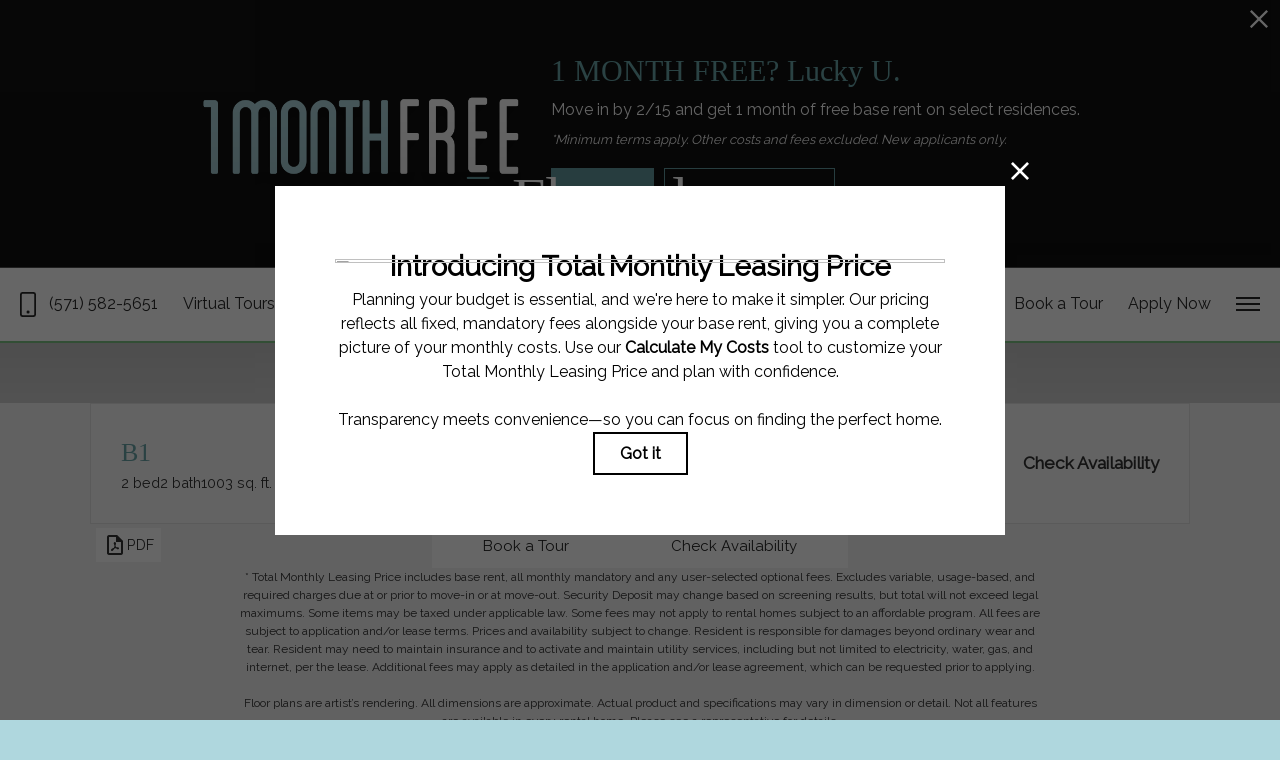

--- FILE ---
content_type: text/html; charset=UTF-8
request_url: https://liveurba.com/floorplans/?action=check-pricing-cache&property_id=
body_size: -627
content:
{"built_on":1768609098}

--- FILE ---
content_type: text/html; charset=UTF-8
request_url: https://liveurba.com/popdown/get.php
body_size: 1127
content:
{"show":true,"async":1,"fullscreen":0,"count":1,"autoRotate":0,"html":"\n\n      <div class=\"swiper\" id=\"popdown-inner-stage\" style=\"\">\n              <div class=\"swiper-wrapper\">\n                      \n  <div class=\"swiper-slide popdown-item popdown-item--2\" data-palette=\"dark\" data-background-color=\"111111\">\n\n  <style>.popdown--skin-6{background-color:#111111 !important;color:#FFFFFF !important}.popdown--skin-6.popdown--4 a.popdown__description *{color:#6AA5A9 !important}.popdown--skin-6.popdown--4 .popdown__description-arrow svg *{fill:#6AA5A9 !important}.popdown--skin-6 .popdown__background{background-color:#111111 !important}.popdown--skin-6 .popdown__description{border-color:#6AA5A9 !important}.popdown--skin-6 .popdown__description *{color:#FFFFFF !important}.popdown--skin-6 .popdown__title-text{color:#6AA5A9 !important}.popdown--skin-6 .popdown__disclaimer,.popdown--skin-6 .popdown__close{color:#FFFFFF !important}.popdown--skin-6 .popdown__button-item{border-color:#6AA5A9 !important}.popdown--skin-6 .popdown__button-item:first-child{background-color:#6AA5A9 !important;color:#111111 !important}.popdown--skin-6 .popdown__button-item:not(:only-child):last-child{color:#6AA5A9 !important}<\/style>\n  \n  <div id=\"popdown\" data-js-hook=\"popdown\" style=\"\" class=\"popdown popdown--skin-6 popdown--palette-dark popdown--2 no-logo has-image popdown--animated\" data-show-popdown=\"true\" data-popdown-id=\"6\" data-popdown-campaign-id=\"\" data-popdown-layout=\"2\" data-js-layout=\"2\" role=\"complementary\" aria-label=\"Pop down alert\">\n        <div class=\"popdown__container-wrap\">\n      <div class=\"popdown__container\">\n                                    <div class=\"popdown__image\">\n            <img src=\"https:\/\/liveurba.com\/assets\/images\/cache\/Website-Specials-30-bf8bb0cfc303647f098d924ef157f8c3.png\" alt=\"1 MONTH FREE? Lucky U.\" title=\"1 MONTH FREE? Lucky U.\" class=\"popdown__image-asset\" width=\"600\" height=\"350\"><\/div>\n                <div class=\"popdown__content\">\n          <div class=\"popdown__content-copy \">\n\n                          <div class=\"popdown__title \">\n                <div class=\"popdown__title-text\">1 MONTH FREE? Lucky U.<\/div>\n                              <\/div>\n                              <div class=\"popdown__description\">\n                  <p>Move in by 2\/15 and get 1 month of free base rent on select residences.<\/p>\n                                      <div class=\"popdown__disclaimer\">*Minimum terms apply. Other costs and fees excluded. New applicants only.<\/div>\n                                  <\/div>\n                                    <\/div>\n\n          \n                        <div style=\"display: none;\" class=\"popdown__button\"><\/div>\n\n            <div class=\"popdown__button-wrap\">\n                              <a data-js-hook=\"popdown-button\" href=\"tel:5715825651\" target=\"_self\" class=\"popdown__button-item\">Call Us<\/a>\n                              <a data-js-hook=\"popdown-button\" href=\"https:\/\/liveurba.com\/schedule-a-tour\/\" target=\"_self\" class=\"popdown__button-item\">Schedule a Tour<\/a>\n                          <\/div>\n          \n                  <\/div>\n      <\/div>\n    <\/div>\n\n          <button type=\"button\" class=\"popdown__close popdown__close--main\" data-js-hook=\"popdown-close\" aria-label=\"Close Alert\">\n        <span class=\"popdown__close-words\">Proceed To Website<\/span>\n        <span class=\"popdown__close-arrow\">\n          <svg xmlns=\"http:\/\/www.w3.org\/2000\/svg\" viewBox=\"0 0 44.5 24.34\"><polygon points=\"44.5 2.09 42.41 0 22.25 20.16 2.09 0 0 2.09 22.25 24.34 44.5 2.09\"\/><\/svg>\n        <\/span>\n        <span class=\"popdown__close-ex\">\n          <svg xmlns=\"http:\/\/www.w3.org\/2000\/svg\" width=\"20\" height=\"20\" viewBox=\"0 0 20 20\"><path d=\"M10,8.33,1.67,0,0,1.67,8.33,10,0,18.33,1.67,20,10,11.67,18.33,20,20,18.33,11.67,10,20,1.67,18.33,0Z\"\/><\/svg>\n        <\/span>\n      <\/button>\n      <\/div>\n<\/div>\n                  <\/div>\n            <div class=\"swiper-pagination\"><\/div>\n    <\/div>\n\n    <button type=\"button\" id=\"popdownToggle\" data-position=\"hidden\" class=\"popdown__alert popdown__alert--\" aria-label=\"Open Pop Down Alert\">\n      <svg xmlns=\"http:\/\/www.w3.org\/2000\/svg\" width=\"23.6\" height=\"23.6\" viewBox=\"0 0 23.6 23.6\"><path d=\"M11.8,0A11.8,11.8,0,1,0,23.6,11.8,11.82,11.82,0,0,0,11.8,0Zm0,2A9.8,9.8,0,1,1,2,11.78,9.82,9.82,0,0,1,11.83,2m2,15.32c-.5.2-.9.4-1.2.5a3.59,3.59,0,0,1-1.1.2,2,2,0,0,1-1.4-.5,1.66,1.66,0,0,1-.5-1.2v-.6a3.27,3.27,0,0,1,.1-.6l.6-2.3a7,7,0,0,0,.2-1.1.85.85,0,0,0-.2-.6,1,1,0,0,0-.7-.2.9.9,0,0,0-.5.1c-.1,0-.2.1-.3.1l.2-.7a5.64,5.64,0,0,1,1.2-.4,4.25,4.25,0,0,1,1.1-.2,2.59,2.59,0,0,1,1.4.4,1.66,1.66,0,0,1,.5,1.2,2.69,2.69,0,0,1,0,.5c0,.2,0,.5-.1.7l-.6,2.3a10.53,10.53,0,0,0-.2,1.1.85.85,0,0,0,.2.6,1.17,1.17,0,0,0,.7.2.9.9,0,0,0,.5-.1.76.76,0,0,1,.4-.1Zm-.1-9.2a1.5,1.5,0,0,1-1.1.4,1.5,1.5,0,0,1-1.1-.4,1.28,1.28,0,0,1-.4-1,1.78,1.78,0,0,1,.4-1,1.5,1.5,0,0,1,1.1-.4,1.5,1.5,0,0,1,1.1.4,1.28,1.28,0,0,1,.4,1A1,1,0,0,1,13.7,8.1Z\"\/><\/svg>\n    <\/button>\n  \n","cssPath":"\/popdown\/css\/popdown.css"}

--- FILE ---
content_type: text/css
request_url: https://liveurba.com/views/site/css/theme-11.css?v=1767909132
body_size: 58647
content:
@charset "UTF-8";:root{--jds-system-white:#fff;--jds-system-black:#000;--jds-border-color:var(--jds-neutral-20);--jds-error-color:red;--jds-heading-color:inherit;--jds-body-text-color:#000;--jds-body-text-color-light:color-mix(in srgb,var(--jds-body-text-color) 80%,var(--jds-background-color));--jds-body-text-color-lighter:color-mix(in srgb,var(--jds-body-text-color) 40%,var(--jds-background-color));--jds-body-text-color-lightest:color-mix(in srgb,var(--jds-body-text-color) 20%,var(--jds-background-color));--jds-body-text-color-invert:var(--jds-background-color);--jds-body-text-color-invert-light:color-mix(in srgb,var(--jds-body-text-color-invert) 80%,var(--jds-body-text-color));--jds-body-text-color-invert-lighter:color-mix(in srgb,var(--jds-body-text-color-invert) 40%,var(--jds-body-text-color));--jds-body-text-color-invert-lightest:color-mix(in srgb,var(--jds-body-text-color-invert) 20%,var(--jds-body-text-color));--jds-link-color:var(--jds-brand-color);--jds-brand-color:#000;--jds-brand-hover-color:color-mix(in srgb,var(--jds-brand-color) 80%,#fff);--jds-on-brand-color:var(--jds-background-color);--jds-on-brand-hover-color:var(--jds-on-brand-color);--jds-neutral-base:var(--jds-background-color);--jds-neutral-tint:var(--jds-body-text-color);--jds-neutral-1:color-mix(in srgb,var(--jds-neutral-tint) 1%,var(--jds-neutral-base));--jds-neutral-2:color-mix(in srgb,var(--jds-neutral-tint) 2%,var(--jds-neutral-base));--jds-neutral-3:color-mix(in srgb,var(--jds-neutral-tint) 3%,var(--jds-neutral-base));--jds-neutral-4:color-mix(in srgb,var(--jds-neutral-tint) 4%,var(--jds-neutral-base));--jds-neutral-5:color-mix(in srgb,var(--jds-neutral-tint) 5%,var(--jds-neutral-base));--jds-neutral-10:color-mix(in srgb,var(--jds-neutral-tint) 10%,var(--jds-neutral-base));--jds-neutral-15:color-mix(in srgb,var(--jds-neutral-tint) 15%,var(--jds-neutral-base));--jds-neutral-20:color-mix(in srgb,var(--jds-neutral-tint) 20%,var(--jds-neutral-base));--jds-neutral-25:color-mix(in srgb,var(--jds-neutral-tint) 25%,var(--jds-neutral-base));--jds-neutral-30:color-mix(in srgb,var(--jds-neutral-tint) 30%,var(--jds-neutral-base));--jds-neutral-35:color-mix(in srgb,var(--jds-neutral-tint) 35%,var(--jds-neutral-base));--jds-neutral-40:color-mix(in srgb,var(--jds-neutral-tint) 40%,var(--jds-neutral-base));--jds-neutral-50:color-mix(in srgb,var(--jds-neutral-tint) 50%,var(--jds-neutral-base));--jds-neutral-60:color-mix(in srgb,var(--jds-neutral-tint) 60%,var(--jds-neutral-base));--jds-neutral-70:color-mix(in srgb,var(--jds-neutral-tint) 70%,var(--jds-neutral-base));--jds-neutral-80:color-mix(in srgb,var(--jds-neutral-tint) 80%,var(--jds-neutral-base));--jds-neutral-90:color-mix(in srgb,var(--jds-neutral-tint) 90%,var(--jds-neutral-base));--jds-neutral-100:color-mix(in srgb,var(--jds-neutral-tint) 100%,var(--jds-neutral-base));--jds-tint-5:color-mix(in srgb,#fff 5%,var(--jds-background-color));--jds-shade-5:color-mix(in srgb,#000 5%,var(--jds-background-color));--jds-tint-10:color-mix(in srgb,#fff 10%,var(--jds-background-color));--jds-shade-10:color-mix(in srgb,#000 10%,var(--jds-background-color));--jds-tint-15:color-mix(in srgb,#fff 15%,var(--jds-background-color));--jds-shade-15:color-mix(in srgb,#000 15%,var(--jds-background-color));--jds-tint-20:color-mix(in srgb,#fff 20%,var(--jds-background-color));--jds-shade-20:color-mix(in srgb,#000 20%,var(--jds-background-color));--jds-tint-25:color-mix(in srgb,#fff 25%,var(--jds-background-color));--jds-shade-25:color-mix(in srgb,#000 25%,var(--jds-background-color));--jds-button-border-color:transparent;--jds-button-text-color:var(--jds-body-text-color);--jds-button-text-color-invert:var(--jds-body-text-color-invert);--jds-button-neutral-border-color:transparent;--jds-button-neutral-low-text-color:var(--jds-button-text-color);--jds-button-neutral-high-text-color:var(--jds-button-text-color-invert);--jds-button-neutral-high-border-color:var(--jds-button-neutral-border-color);--jds-button-neutral-low-border-color:var(--jds-button-neutral-border-color);--jds-button-primary-text-color:var(--jds-on-brand-color);--jds-button-primary-border-color:transparent;--jds-button-primary-background-color:var(--jds-brand-color);--jds-button-primary-hover-background-color:var(--jds-brand-hover-color);--jds-button-primary-hover-text-color:var(--jds-on-brand-hover-color);--jds-button-primary-hover-border-color:var(--jds-button-primary-border-color);--jds-button-secondary-text-color:var(--jds-brand-color);--jds-button-secondary-border-color:var(--jds-brand-color);--jds-button-secondary-background-color:transparent;--jds-button-secondary-hover-background-color:var(--jds-brand-color);--jds-button-secondary-hover-text-color:var(--jds-on-brand-color);--jds-button-secondary-hover-border-color:var(--jds-button-secondary-border-color);--jds-button-tertiary-text-color:var(--jds-brand-color);--jds-button-tertiary-border-color:var(--jds-brand-color);--jds-button-tertiary-background-color:transparent;--jds-button-tertiary-hover-background-color:var(--jds-brand-color);--jds-button-tertiary-hover-text-color:var(--jds-on-brand-color);--jds-button-tertiary-hover-border-color:var(--jds-button-tertiary-border-color);--jds-button-white-background-color:var(--jds-system-white);--jds-button-white-text-color:var(--jds-system-black);--jds-button-black-background-color:var(--jds-system-black);--jds-button-black-text-color:var(--jds-system-white);--jds-form-control-border-color:var(--jds-border-color);--jds-form-control-border-color-focus:var(--jds-brand-color);--jds-form-control-outlined-border-color:var(--jds-form-control-border-color);--jds-form-control-checkbox-border-color:var(--jds-form-control-border-color);--jds-form-control-underlined-border-color:var(--jds-form-control-border-color);--jds-form-control-background-color:transparent;--jds-form-control-text-color:var(--jds-body-text-color);--jds-form-control-label-text-color:var(--jds-body-text-color);--jds-form-control-placeholder-text-color:color-mix(in srgb,var(--jds-form-control-text-color) 40%,var(--jds-form-control-background-color));--jds-datepicker-background-color:var(--jds-tint-5);--jds-datepicker-element-hover-color:var(--jds-neutral-10);--jds-datepicker-text-color:var(--jds-body-text-color);--jds-datepicker-brand-color:var(--jds-brand-color);--jds-datepicker-on-brand-color:var(--jds-on-brand-color);--jds-html-background-color:var(--jds-background-color);--jds-canvas-width:1680;--jds-context-menu-shadow:0 0 20px rgba(0,0,0,.1);--jds-border-width:1px;--jds-layer-1-color:var(--jds-background-color);--jds-layer-2-color:var(--jds-background-color);--jds-layer-3-color:var(--jds-neutral-10);--jds-layer-4-color:var(--jds-neutral-20);--jds-html-font-size:62.5%;--jds-heading-font-family:inherit;--jds-heading-font-weight:inherit;--jds-heading-font-weight-bold:bold;--jds-heading-letter-spacing:0;--jds-heading-line-height:1.5;--jds-heading-font-style:normal;--jds-heading-text-transform:none;--jds-heading-font-variant:initial;--jds-heading-font-variation-settings:"";--jds-heading-font-vertical-correction:0em;--jds-body-font-family:sans-serif;--jds-body-font-weight:400;--jds-body-font-weight-bold:bold;--jds-body-letter-spacing:0;--jds-body-line-height:1.5;--jds-body-font-variant:initial;--jds-body-font-variation-settings:"";--jds-body-font-style:normal;--jds-body-text-transform:none;--jds-body-font-vertical-correction:0em;--jds-button-font-family:inherit;--jds-button-font-weight:inherit;--jds-button-letter-spacing:inherit;--jds-button-line-height:inherit;--jds-button-font-variant:inherit;--jds-button-font-variation-settings:inherit;--jds-button-font-style:inherit;--jds-button-text-transform:inherit;--jds-button-font-vertical-correction:var(--jds-body-font-vertical-correction);--jds-button-padding-x:var(--jds-button-padding-x-md);--jds-button-padding-y:var(--jds-button-padding-y-md);--jds-button-padding:calc(var(--jds-button-padding-y) + var(--jds-button-font-vertical-correction)) var(--jds-button-padding-x) var(--jds-button-padding-y);--jds-button-border-radius:var(--jds-button-border-radius-md);--jds-button-border-radius-pilled:calc(var(--jds-button-padding-y-base)*2);--jds-button-border-width:var(--jds-border-width);--jds-button-transition:.2s ease background-color,color,border-color;--jds-button-primary-font-size:inherit;--jds-button-primary-padding-x:var(--jds-button-padding-x-md);--jds-button-primary-padding-y:var(--jds-button-padding-y-md);--jds-button-primary-border-radius:var(--jds-button-border-radius-md);--jds-button-secondary-font-size:inherit;--jds-button-secondary-padding-x:var(--jds-button-padding-x-md);--jds-button-secondary-padding-y:var(--jds-button-padding-y-md);--jds-button-secondary-border-radius:var(--jds-button-border-radius-md);--jds-button-tertiary-font-size:var(--jds-button-font-size-sm);--jds-button-tertiary-padding-x:var(--jds-button-padding-x-sm);--jds-button-tertiary-padding-y:var(--jds-button-padding-y-sm);--jds-button-tertiary-border-radius:var(--jds-button-border-radius-sm);--jds-icon-size-2xs:16px;--jds-icon-size-xs:18px;--jds-icon-size-sm:20px;--jds-icon-size-md:24px;--jds-icon-size-lg:28px;--jds-form-gap:var(--jds-spacing-lg);--jds-form-control-border-width:var(--jds-border-width);--jds-form-checkbox-border-width:min(2px,var(--jds-border-width));--jds-form-control-border-radius:var(--jds-border-radius-md);--jds-form-control-height:3.5em;--jds-form-control-padding:1em;--jds-form-control-padding-left:var(--jds-form-control-padding);--jds-form-control-font-size:var(--jds-body-font-size-md);--jds-form-control-line-height:1.5;--jds-form-control-select-caret-image:url("data:image/svg+xml;charset=utf-8,%3Csvg xmlns='http://www.w3.org/2000/svg' viewBox='0 0 16 16'%3E%3Cpath fill='none' stroke='%23343a40' stroke-linecap='round' stroke-linejoin='round' stroke-width='2' d='m2 5 6 6 6-6'/%3E%3C/svg%3E");--jds-form-control-select-caret-size:1.2em;--jds-form-control-textarea-height:15em;--jds-form-control-infield-label-transition:.2s ease opacity;--jds-form-control-checkbox-width:1.8em;--jds-form-control-checkbox-image:url("data:image/svg+xml;charset=utf-8,%3Csvg xmlns='http://www.w3.org/2000/svg' viewBox='0 0 20 20' xml:space='preserve'%3E%3Cpath fill='none' stroke='%23000' stroke-width='3' stroke-linecap='round' stroke-linejoin='round' d='m5.5 10 3 3 6-6'/%3E%3C/svg%3E");--jds-form-control-checkbox-image-size:16px;--jds-form-control-radio-image:url("data:image/svg+xml;charset=utf-8,%3Csvg xmlns='http://www.w3.org/2000/svg' viewBox='-4 -4 8 8'%3E%3Ccircle r='2' fill='%23fff'/%3E%3C/svg%3E");--jds-form-control-radio-image-size:14px;--jds-datepicker-font-size:var(--jds-body-font-size-sm);--jds-accordion-border-radius:var(--jds-border-radius-md);--jds-accordion-item-padding-x:var(--jds-spacing-lg);--jds-accordion-item-padding-y:var(--jds-spacing-lg);--jds-accordion-icon-color:var(--jds-brand-color);--jds-wysiwyg-text-link-color:var(--jds-brand-color);--jds-wysiwyg-blockquote-font-size:1.5em;--jds-wysiwyg-blockquote-font-style:italic;--jds-border-radius-base:0em;--jds-border-radius-2xs-multiplier:0.3;--jds-border-radius-2xs:calc(var(--jds-border-radius-base)*var(--jds-border-radius-2xs-multiplier));--jds-border-radius-xs-multiplier:0.5;--jds-border-radius-xs:calc(var(--jds-border-radius-base)*var(--jds-border-radius-xs-multiplier));--jds-border-radius-sm-multiplier:0.75;--jds-border-radius-sm:calc(var(--jds-border-radius-base)*var(--jds-border-radius-sm-multiplier));--jds-border-radius-md-multiplier:1;--jds-border-radius-md:calc(var(--jds-border-radius-base)*var(--jds-border-radius-md-multiplier));--jds-border-radius-lg-multiplier:1.25;--jds-border-radius-lg:calc(var(--jds-border-radius-base)*var(--jds-border-radius-lg-multiplier));--jds-border-radius-xl-multiplier:1.5;--jds-border-radius-xl:calc(var(--jds-border-radius-base)*var(--jds-border-radius-xl-multiplier));--jds-button-border-radius-base:var(--jds-border-radius-lg);--jds-button-border-radius-sm-multiplier:0.75;--jds-button-border-radius-sm:calc(var(--jds-button-border-radius-base)*var(--jds-button-border-radius-sm-multiplier));--jds-button-border-radius-md-multiplier:1;--jds-button-border-radius-md:calc(var(--jds-button-border-radius-base)*var(--jds-button-border-radius-md-multiplier));--jds-button-border-radius-lg-multiplier:1.25;--jds-button-border-radius-lg:calc(var(--jds-button-border-radius-base)*var(--jds-button-border-radius-lg-multiplier));--jds-spacing-base:1em;--jds-spacing-0:0;--jds-spacing-2xs-multiplier:0.2;--jds-spacing-2xs:calc(var(--jds-spacing-base)*var(--jds-spacing-2xs-multiplier));--jds-spacing-xs-multiplier:0.5;--jds-spacing-xs:calc(var(--jds-spacing-base)*var(--jds-spacing-xs-multiplier));--jds-spacing-sm-multiplier:0.75;--jds-spacing-sm:calc(var(--jds-spacing-base)*var(--jds-spacing-sm-multiplier));--jds-spacing-md-multiplier:1;--jds-spacing-md:calc(var(--jds-spacing-base)*var(--jds-spacing-md-multiplier));--jds-spacing-lg-multiplier:1.25;--jds-spacing-lg:calc(var(--jds-spacing-base)*var(--jds-spacing-lg-multiplier));--jds-spacing-xl-multiplier:2;--jds-spacing-xl:calc(var(--jds-spacing-base)*var(--jds-spacing-xl-multiplier));--jds-spacing-2xl-multiplier:3.25;--jds-spacing-2xl:calc(var(--jds-spacing-base)*var(--jds-spacing-2xl-multiplier));--jds-spacing-3xl-multiplier:5.25;--jds-spacing-3xl:calc(var(--jds-spacing-base)*var(--jds-spacing-3xl-multiplier));--jds-spacing-4xl-multiplier:8.5;--jds-spacing-4xl:calc(var(--jds-spacing-base)*var(--jds-spacing-4xl-multiplier));--jds-spacing-5xl-multiplier:13.75;--jds-spacing-5xl:calc(var(--jds-spacing-base)*var(--jds-spacing-5xl-multiplier));--jds-button-padding-x-base:2em;--jds-button-padding-x-sm-multiplier:0.5;--jds-button-padding-x-sm:calc(var(--jds-button-padding-x-base)*var(--jds-button-padding-x-sm-multiplier));--jds-button-padding-x-md-multiplier:1;--jds-button-padding-x-md:calc(var(--jds-button-padding-x-base)*var(--jds-button-padding-x-md-multiplier));--jds-button-padding-x-lg-multiplier:1.2;--jds-button-padding-x-lg:calc(var(--jds-button-padding-x-base)*var(--jds-button-padding-x-lg-multiplier));--jds-button-padding-y-base:1em;--jds-button-padding-y-sm-multiplier:0.5;--jds-button-padding-y-sm:calc(var(--jds-button-padding-y-base)*var(--jds-button-padding-y-sm-multiplier));--jds-button-padding-y-md-multiplier:1;--jds-button-padding-y-md:calc(var(--jds-button-padding-y-base)*var(--jds-button-padding-y-md-multiplier));--jds-button-padding-y-lg-multiplier:1.2;--jds-button-padding-y-lg:calc(var(--jds-button-padding-y-base)*var(--jds-button-padding-y-lg-multiplier));--jds-body-font-size-base:1.6rem;--jds-body-font-size-xs-multiplier:0.75;--jds-body-font-size-xs:calc(var(--jds-body-font-size-base)*var(--jds-body-font-size-xs-multiplier));--jds-body-font-size-sm-multiplier:0.875;--jds-body-font-size-sm:calc(var(--jds-body-font-size-base)*var(--jds-body-font-size-sm-multiplier));--jds-body-font-size-md-multiplier:1;--jds-body-font-size-md:calc(var(--jds-body-font-size-base)*var(--jds-body-font-size-md-multiplier));--jds-body-font-size-lg-multiplier:1.125;--jds-body-font-size-lg:calc(var(--jds-body-font-size-base)*var(--jds-body-font-size-lg-multiplier));--jds-body-font-size-xl-multiplier:1.5;--jds-body-font-size-xl:calc(var(--jds-body-font-size-base)*var(--jds-body-font-size-xl-multiplier));--jds-button-font-size-base:1.6rem;--jds-button-font-size-sm-multiplier:0.875;--jds-button-font-size-sm:calc(var(--jds-button-font-size-base)*var(--jds-button-font-size-sm-multiplier));--jds-button-font-size-md-multiplier:1;--jds-button-font-size-md:calc(var(--jds-button-font-size-base)*var(--jds-button-font-size-md-multiplier));--jds-button-font-size-lg-multiplier:1;--jds-button-font-size-lg:calc(var(--jds-button-font-size-base)*var(--jds-button-font-size-lg-multiplier));--jds-heading-font-size-base:1.6rem;--jds-display-lg-font-size-multiplier:5;--jds-display-lg-font-size:calc(var(--jds-heading-font-size-base)*var(--jds-display-lg-font-size-multiplier));--jds-display-md-font-size-multiplier:4.5;--jds-display-md-font-size:calc(var(--jds-heading-font-size-base)*var(--jds-display-md-font-size-multiplier));--jds-display-sm-font-size-multiplier:4;--jds-display-sm-font-size:calc(var(--jds-heading-font-size-base)*var(--jds-display-sm-font-size-multiplier));--jds-h1-font-size-multiplier:3.75;--jds-h1-font-size:calc(var(--jds-heading-font-size-base)*var(--jds-h1-font-size-multiplier));--jds-h2-font-size-multiplier:3;--jds-h2-font-size:calc(var(--jds-heading-font-size-base)*var(--jds-h2-font-size-multiplier));--jds-h3-font-size-multiplier:2.25;--jds-h3-font-size:calc(var(--jds-heading-font-size-base)*var(--jds-h3-font-size-multiplier));--jds-h4-font-size-multiplier:1.875;--jds-h4-font-size:calc(var(--jds-heading-font-size-base)*var(--jds-h4-font-size-multiplier));--jds-h5-font-size-multiplier:1.5;--jds-h5-font-size:calc(var(--jds-heading-font-size-base)*var(--jds-h5-font-size-multiplier));--jds-h6-font-size-multiplier:1.125;--jds-h6-font-size:calc(var(--jds-heading-font-size-base)*var(--jds-h6-font-size-multiplier))}@media (max-width:808px){:root{--jds-form-control-font-size:max(16px,var(--jds-body-font-size-lg));--jds-accordion-item-padding-x:var(--jds-spacing-md);--jds-accordion-item-padding-y:var(--jds-spacing-md);--jds-body-font-size-xs-multiplier:0.625;--jds-body-font-size-sm-multiplier:0.75;--jds-body-font-size-md-multiplier:0.875;--jds-body-font-size-lg-multiplier:1;--jds-body-font-size-xl-multiplier:1.125;--jds-button-font-size-sm-multiplier:0.75;--jds-button-font-size-md-multiplier:0.875;--jds-button-font-size-lg-multiplier:0.875}}@media (max-width:1180px){:root{--jds-display-lg-font-size-multiplier:3.75;--jds-display-md-font-size-multiplier:3.4;--jds-display-sm-font-size-multiplier:3;--jds-h1-font-size-multiplier:2.87;--jds-h2-font-size-multiplier:2.37;--jds-h3-font-size-multiplier:1.87;--jds-h4-font-size-multiplier:1.56;--jds-h5-font-size-multiplier:1.31;--jds-h6-font-size-multiplier:1.06}}@media (max-width:808px){:root{--jds-display-lg-font-size-multiplier:3.43;--jds-display-md-font-size-multiplier:3;--jds-display-sm-font-size-multiplier:2.25;--jds-h1-font-size-multiplier:2;--jds-h2-font-size-multiplier:1.75;--jds-h3-font-size-multiplier:1.5;--jds-h4-font-size-multiplier:1.25;--jds-h5-font-size-multiplier:1.125;--jds-h6-font-size-multiplier:1}}html{background-color:var(--jds-html-background-color);box-sizing:border-box;font-size:var(--jds-html-font-size)}body{background-color:var(--jds-background-color);color:var(--jds-body-text-color);font-family:var(--jds-body-font-family);font-size:var(--jds-body-font-size-md);font-style:var(--jds-body-font-style);font-variant:var(--jds-body-font-variant);font-variation-settings:var(--jds-body-font-variation-settings);font-weight:var(--jds-body-font-weight);letter-spacing:var(--jds-body-letter-spacing);line-height:var(--jds-body-line-height);text-transform:var(--jds-body-text-transform)}h1,h2,h3,h4,h5,h6,p{margin:0}h1 b,h1 strong,h2 b,h2 strong,h3 b,h3 strong,h4 b,h4 strong,h5 b,h5 strong,h6 b,h6 strong{font-weight:var(--jds-heading-font-weight-bold)}b,strong{font-weight:var(--jds-body-font-weight-bold)}*,:after,:before{box-sizing:inherit}a{text-decoration:none}ol,ul{list-style:none;padding:0}blockquote,ol,ul{margin:0}button{appearance:none}.touch-device :focus,:focus:not(:focus-visible){outline:none}html.touch-device :focus-visible{outline:none}html{-ms-text-size-adjust:100%;-webkit-text-size-adjust:100%}body{margin:0}article,aside,details,figcaption,figure,footer,header,hgroup,main,menu,nav,section,summary{display:block}audio,canvas,progress,video{display:inline-block;vertical-align:baseline}audio:not([controls]){display:none;height:0}[hidden],template{display:none}a{background-color:transparent}a:active,a:hover{outline:none}abbr[title]{border-bottom:1px dotted}dfn{font-style:italic}mark{background:#ff0;color:#000}small{font-size:80%}sub,sup{font-size:75%;line-height:0;position:relative;vertical-align:baseline}sup{top:-.5em}sub{bottom:-.25em}img{border:0}svg:not(:root){overflow:hidden}figure{margin:1em 40px}hr{box-sizing:content-box;height:0}pre{overflow:auto}code,kbd,pre,samp{font-family:monospace,monospace;font-size:1em}button,input,optgroup,select,textarea{color:inherit;font:inherit;margin:0}button{overflow:visible}button,select{letter-spacing:inherit;text-transform:inherit}button,html input[type=button],input[type=reset],input[type=submit]{-webkit-appearance:button;cursor:pointer}button[disabled],html input[disabled]{cursor:default}button::-moz-focus-inner,input::-moz-focus-inner{border:0;padding:0}input{line-height:normal}input[type=checkbox],input[type=radio]{box-sizing:border-box;padding:0}input[type=number]::-webkit-inner-spin-button,input[type=number]::-webkit-outer-spin-button{height:auto}input[type=search]{-webkit-appearance:textfield;box-sizing:content-box}input[type=search]::-webkit-search-cancel-button,input[type=search]::-webkit-search-decoration{-webkit-appearance:none}fieldset{border:1px solid silver;margin:0 2px;padding:.35em .625em .75em}legend{border:0;padding:0}textarea{overflow:auto}optgroup{font-weight:700}table{border-collapse:collapse;border-spacing:0}td,th{padding:0}@font-face{font-family:jds-icons;src:url(/fonts/jds-icons/jds-icons.eot?t=1761668320664);src:url(/fonts/jds-icons/jds-icons.eot?t=1761668320664#iefix) format("embedded-opentype"),url(/fonts/jds-icons/jds-icons.woff2?t=1761668320664) format("woff2"),url(/fonts/jds-icons/jds-icons.woff?t=1761668320664) format("woff"),url(/fonts/jds-icons/jds-icons.ttf?t=1761668320664) format("truetype"),url(/fonts/jds-icons/jds-icons.svg?t=1761668320664) format("svg")}.jds-d-none{display:none}.jds-d-block{display:block}.jds-d-inline-block{display:inline-block}.jds-d-flex{display:flex}.jds-d-inline-flex{display:inline-flex}.jds-d-grid{display:grid}.jds-d-inline-grid{display:inline-grid}.jds-d-table{display:table}.jds-d-table-row{display:table-row}.jds-d-list-item{display:list-item}.jds-text-left{text-align:left}.jds-text-center{text-align:center}.jds-text-right{text-align:right}.jds-text-justify{text-align:justify}.jds-fs-body-xs{font-size:var(--jds-body-font-size-xs)}.jds-fs-body-sm{font-size:var(--jds-body-font-size-sm)}.jds-fs-body-md{font-size:var(--jds-body-font-size-md)}.jds-fs-body-lg{font-size:var(--jds-body-font-size-lg)}.jds-fs-body-xl{font-size:var(--jds-body-font-size-xl)}.jds-text-default{color:var(--jds-body-text-color)!important}.jds-text-light{color:var(--jds-body-text-color-light)!important}.jds-text-lighter{color:var(--jds-body-text-color-lighter)!important}.jds-text-lightest{color:var(--jds-body-text-color-lightest)!important}.jds-text-invert{color:var(--jds-body-text-color-invert)!important}.jds-text-invert-light{color:var(--jds-body-text-color-invert-light)!important}.jds-text-invert-lighter{color:var(--jds-body-text-color-invert-lighter)!important}.jds-text-invert-lightest{color:var(--jds-body-text-color-invert-lightest)!important}.jds-text-brand{color:var(--jds-brand-color)!important}.jds-text-on-brand{color:var(--jds-on-brand-color)!important}.jds-text-neutral-1{color:var(--jds-neutral-1)!important}.jds-text-neutral-2{color:var(--jds-neutral-2)!important}.jds-text-neutral-3{color:var(--jds-neutral-3)!important}.jds-text-neutral-4{color:var(--jds-neutral-4)!important}.jds-text-neutral-5{color:var(--jds-neutral-5)!important}.jds-text-neutral-10{color:var(--jds-neutral-10)!important}.jds-text-neutral-15{color:var(--jds-neutral-15)!important}.jds-text-neutral-20{color:var(--jds-neutral-20)!important}.jds-text-neutral-25{color:var(--jds-neutral-25)!important}.jds-text-neutral-30{color:var(--jds-neutral-30)!important}.jds-text-neutral-35{color:var(--jds-neutral-35)!important}.jds-text-neutral-40{color:var(--jds-neutral-40)!important}.jds-text-neutral-50{color:var(--jds-neutral-50)!important}.jds-text-neutral-60{color:var(--jds-neutral-60)!important}.jds-text-neutral-70{color:var(--jds-neutral-70)!important}.jds-text-neutral-80{color:var(--jds-neutral-80)!important}.jds-text-neutral-90{color:var(--jds-neutral-90)!important}.jds-text-neutral-100{color:var(--jds-neutral-100)!important}.jds-text-tint-5{color:var(--jds-tint-5)!important}.jds-text-shade-5{color:var(--jds-shade-5)!important}.jds-text-tint-10{color:var(--jds-tint-10)!important}.jds-text-shade-10{color:var(--jds-shade-10)!important}.jds-text-tint-15{color:var(--jds-tint-15)!important}.jds-text-shade-15{color:var(--jds-shade-15)!important}.jds-text-tint-20{color:var(--jds-tint-20)!important}.jds-text-shade-20{color:var(--jds-shade-20)!important}.jds-text-tint-25{color:var(--jds-tint-25)!important}.jds-text-shade-25{color:var(--jds-shade-25)!important}.jds-bg-brand{background-color:var(--jds-brand-color)}.jds-bg-brand-hover{background-color:var(--jds-brand-hover-color)}.jds-bg-on-brand{background-color:var(--jds-on-brand-color)}.jds-bg-neutral-1{background-color:var(--jds-neutral-1)}.jds-bg-neutral-2{background-color:var(--jds-neutral-2)}.jds-bg-neutral-3{background-color:var(--jds-neutral-3)}.jds-bg-neutral-4{background-color:var(--jds-neutral-4)}.jds-bg-neutral-5{background-color:var(--jds-neutral-5)}.jds-bg-neutral-10{background-color:var(--jds-neutral-10)}.jds-bg-neutral-15{background-color:var(--jds-neutral-15)}.jds-bg-neutral-20{background-color:var(--jds-neutral-20)}.jds-bg-neutral-25{background-color:var(--jds-neutral-25)}.jds-bg-neutral-30{background-color:var(--jds-neutral-30)}.jds-bg-neutral-35{background-color:var(--jds-neutral-35)}.jds-bg-neutral-40{background-color:var(--jds-neutral-40)}.jds-bg-neutral-50{background-color:var(--jds-neutral-50)}.jds-bg-neutral-60{background-color:var(--jds-neutral-60)}.jds-bg-neutral-70{background-color:var(--jds-neutral-70)}.jds-bg-neutral-80{background-color:var(--jds-neutral-80)}.jds-bg-neutral-90{background-color:var(--jds-neutral-90)}.jds-bg-neutral-100{background-color:var(--jds-neutral-100)}.jds-bg-tint-5{background-color:var(--jds-tint-5)}.jds-bg-shade-5{background-color:var(--jds-shade-5)}.jds-bg-tint-10{background-color:var(--jds-tint-10)}.jds-bg-shade-10{background-color:var(--jds-shade-10)}.jds-bg-tint-15{background-color:var(--jds-tint-15)}.jds-bg-shade-15{background-color:var(--jds-shade-15)}.jds-bg-tint-20{background-color:var(--jds-tint-20)}.jds-bg-shade-20{background-color:var(--jds-shade-20)}.jds-bg-tint-25{background-color:var(--jds-tint-25)}.jds-bg-shade-25{background-color:var(--jds-shade-25)}.jds-fw-bold{font-weight:700}.jds-fw-bolder{font-weight:bolder}.jds-fw-semibold{font-weight:600}.jds-fw-medium{font-weight:500}.jds-fw-normal{font-weight:400}.jds-fw-light{font-weight:300}.jds-fw-lighter{font-weight:lighter}.jds-icon-size-2xs{font-size:var(--jds-icon-size-2xs)}.jds-icon-size-xs{font-size:var(--jds-icon-size-xs)}.jds-icon-size-sm{font-size:var(--jds-icon-size-sm)}.jds-icon-size-md{font-size:var(--jds-icon-size-md)}.jds-icon-size-lg{font-size:var(--jds-icon-size-lg)}.jds-br-2xs{border-radius:var(--jds-border-radius-2xs)}.jds-br-xs{border-radius:var(--jds-border-radius-xs)}.jds-br-sm{border-radius:var(--jds-border-radius-sm)}.jds-br-md{border-radius:var(--jds-border-radius-md)}.jds-br-lg{border-radius:var(--jds-border-radius-lg)}.jds-br-top-xs{border-top-left-radius:var(--jds-border-radius-xs);border-top-right-radius:var(--jds-border-radius-xs)}.jds-br-top-sm{border-top-left-radius:var(--jds-border-radius-sm);border-top-right-radius:var(--jds-border-radius-sm)}.jds-br-top-md{border-top-left-radius:var(--jds-border-radius-md);border-top-right-radius:var(--jds-border-radius-md)}.jds-br-top-lg{border-top-left-radius:var(--jds-border-radius-lg);border-top-right-radius:var(--jds-border-radius-lg)}.jds-br-bottom-xs{border-bottom-left-radius:var(--jds-border-radius-xs);border-bottom-right-radius:var(--jds-border-radius-xs)}.jds-br-bottom-sm{border-bottom-left-radius:var(--jds-border-radius-sm);border-bottom-right-radius:var(--jds-border-radius-sm)}.jds-br-bottom-md{border-bottom-left-radius:var(--jds-border-radius-md);border-bottom-right-radius:var(--jds-border-radius-md)}.jds-br-bottom-lg{border-bottom-left-radius:var(--jds-border-radius-lg);border-bottom-right-radius:var(--jds-border-radius-lg)}.jds-align-start{align-items:flex-start}.jds-align-center{align-items:center}.jds-align-between{align-items:space-between}.jds-align-around{align-items:space-around}.jds-align-end{align-items:flex-end}.jds-justify-start{justify-content:flex-start}.jds-justify-center{justify-content:center}.jds-justify-between{justify-content:space-between}.jds-justify-around{justify-content:space-around}.jds-justify-end{justify-content:flex-end}.jds-flex-fill{flex:1 1 auto}.jds-flex-row{flex-direction:row}.jds-flex-column{flex-direction:column}.jds-flex-row-reverse{flex-direction:row-reverse}.jds-flex-column-reverse{flex-direction:column-reverse}.jds-flex-grow-0{flex-grow:0}.jds-flex-grow-1{flex-grow:1}.jds-flex-shrink-0{flex-shrink:0}.jds-flex-shrink-1{flex-shrink:1}.jds-flex-wrap{flex-wrap:wrap}.jds-flex-nowrap{flex-wrap:nowrap}.jds-flex-wrap-reverse{flex-wrap:wrap-reverse}.jds-m-0{margin:var(--jds-spacing-0)}.jds-m-2xs{margin:var(--jds-spacing-2xs)}.jds-m-xs{margin:var(--jds-spacing-xs)}.jds-m-sm{margin:var(--jds-spacing-sm)}.jds-m-md{margin:var(--jds-spacing-md)}.jds-m-lg{margin:var(--jds-spacing-lg)}.jds-m-xl{margin:var(--jds-spacing-xl)}.jds-m-2xl{margin:var(--jds-spacing-2xl)}.jds-m-3xl{margin:var(--jds-spacing-3xl)}.jds-m-4xl{margin:var(--jds-spacing-4xl)}.jds-m-5xl{margin:var(--jds-spacing-5xl)}.jds-m-auto{margin:auto}.jds-mx-0{margin-left:var(--jds-spacing-0);margin-right:var(--jds-spacing-0)}.jds-mx-2xs{margin-left:var(--jds-spacing-2xs);margin-right:var(--jds-spacing-2xs)}.jds-mx-xs{margin-left:var(--jds-spacing-xs);margin-right:var(--jds-spacing-xs)}.jds-mx-sm{margin-left:var(--jds-spacing-sm);margin-right:var(--jds-spacing-sm)}.jds-mx-md{margin-left:var(--jds-spacing-md);margin-right:var(--jds-spacing-md)}.jds-mx-lg{margin-left:var(--jds-spacing-lg);margin-right:var(--jds-spacing-lg)}.jds-mx-xl{margin-left:var(--jds-spacing-xl);margin-right:var(--jds-spacing-xl)}.jds-mx-2xl{margin-left:var(--jds-spacing-2xl);margin-right:var(--jds-spacing-2xl)}.jds-mx-3xl{margin-left:var(--jds-spacing-3xl);margin-right:var(--jds-spacing-3xl)}.jds-mx-4xl{margin-left:var(--jds-spacing-4xl);margin-right:var(--jds-spacing-4xl)}.jds-mx-5xl{margin-left:var(--jds-spacing-5xl);margin-right:var(--jds-spacing-5xl)}.jds-mx-auto{margin-left:auto;margin-right:auto}.jds-my-0{margin-bottom:var(--jds-spacing-0);margin-top:var(--jds-spacing-0)}.jds-my-2xs{margin-bottom:var(--jds-spacing-2xs);margin-top:var(--jds-spacing-2xs)}.jds-my-xs{margin-bottom:var(--jds-spacing-xs);margin-top:var(--jds-spacing-xs)}.jds-my-sm{margin-bottom:var(--jds-spacing-sm);margin-top:var(--jds-spacing-sm)}.jds-my-md{margin-bottom:var(--jds-spacing-md);margin-top:var(--jds-spacing-md)}.jds-my-lg{margin-bottom:var(--jds-spacing-lg);margin-top:var(--jds-spacing-lg)}.jds-my-xl{margin-bottom:var(--jds-spacing-xl);margin-top:var(--jds-spacing-xl)}.jds-my-2xl{margin-bottom:var(--jds-spacing-2xl);margin-top:var(--jds-spacing-2xl)}.jds-my-3xl{margin-bottom:var(--jds-spacing-3xl);margin-top:var(--jds-spacing-3xl)}.jds-my-4xl{margin-bottom:var(--jds-spacing-4xl);margin-top:var(--jds-spacing-4xl)}.jds-my-5xl{margin-bottom:var(--jds-spacing-5xl);margin-top:var(--jds-spacing-5xl)}.jds-my-auto{margin-bottom:auto;margin-top:auto}.jds-mt-0{margin-top:var(--jds-spacing-0)}.jds-mt-2xs{margin-top:var(--jds-spacing-2xs)}.jds-mt-xs{margin-top:var(--jds-spacing-xs)}.jds-mt-sm{margin-top:var(--jds-spacing-sm)}.jds-mt-md{margin-top:var(--jds-spacing-md)}.jds-mt-lg{margin-top:var(--jds-spacing-lg)}.jds-mt-xl{margin-top:var(--jds-spacing-xl)}.jds-mt-2xl{margin-top:var(--jds-spacing-2xl)}.jds-mt-3xl{margin-top:var(--jds-spacing-3xl)}.jds-mt-4xl{margin-top:var(--jds-spacing-4xl)}.jds-mt-5xl{margin-top:var(--jds-spacing-5xl)}.jds-mt-auto{margin-top:auto}.jds-me-0{margin-right:var(--jds-spacing-0)}.jds-me-2xs{margin-right:var(--jds-spacing-2xs)}.jds-me-xs{margin-right:var(--jds-spacing-xs)}.jds-me-sm{margin-right:var(--jds-spacing-sm)}.jds-me-md{margin-right:var(--jds-spacing-md)}.jds-me-lg{margin-right:var(--jds-spacing-lg)}.jds-me-xl{margin-right:var(--jds-spacing-xl)}.jds-me-2xl{margin-right:var(--jds-spacing-2xl)}.jds-me-3xl{margin-right:var(--jds-spacing-3xl)}.jds-me-4xl{margin-right:var(--jds-spacing-4xl)}.jds-me-5xl{margin-right:var(--jds-spacing-5xl)}.jds-me-auto{margin-right:auto}.jds-mb-0{margin-bottom:var(--jds-spacing-0)}.jds-mb-2xs{margin-bottom:var(--jds-spacing-2xs)}.jds-mb-xs{margin-bottom:var(--jds-spacing-xs)}.jds-mb-sm{margin-bottom:var(--jds-spacing-sm)}.jds-mb-md{margin-bottom:var(--jds-spacing-md)}.jds-mb-lg{margin-bottom:var(--jds-spacing-lg)}.jds-mb-xl{margin-bottom:var(--jds-spacing-xl)}.jds-mb-2xl{margin-bottom:var(--jds-spacing-2xl)}.jds-mb-3xl{margin-bottom:var(--jds-spacing-3xl)}.jds-mb-4xl{margin-bottom:var(--jds-spacing-4xl)}.jds-mb-5xl{margin-bottom:var(--jds-spacing-5xl)}.jds-mb-auto{margin-bottom:auto}.jds-ms-0{margin-left:var(--jds-spacing-0)}.jds-ms-2xs{margin-left:var(--jds-spacing-2xs)}.jds-ms-xs{margin-left:var(--jds-spacing-xs)}.jds-ms-sm{margin-left:var(--jds-spacing-sm)}.jds-ms-md{margin-left:var(--jds-spacing-md)}.jds-ms-lg{margin-left:var(--jds-spacing-lg)}.jds-ms-xl{margin-left:var(--jds-spacing-xl)}.jds-ms-2xl{margin-left:var(--jds-spacing-2xl)}.jds-ms-3xl{margin-left:var(--jds-spacing-3xl)}.jds-ms-4xl{margin-left:var(--jds-spacing-4xl)}.jds-ms-5xl{margin-left:var(--jds-spacing-5xl)}.jds-ms-auto{margin-left:auto}.jds-p-0{padding:var(--jds-spacing-0)}.jds-p-2xs{padding:var(--jds-spacing-2xs)}.jds-p-xs{padding:var(--jds-spacing-xs)}.jds-p-sm{padding:var(--jds-spacing-sm)}.jds-p-md{padding:var(--jds-spacing-md)}.jds-p-lg{padding:var(--jds-spacing-lg)}.jds-p-xl{padding:var(--jds-spacing-xl)}.jds-p-2xl{padding:var(--jds-spacing-2xl)}.jds-p-3xl{padding:var(--jds-spacing-3xl)}.jds-p-4xl{padding:var(--jds-spacing-4xl)}.jds-p-5xl{padding:var(--jds-spacing-5xl)}.jds-px-0{padding-left:var(--jds-spacing-0);padding-right:var(--jds-spacing-0)}.jds-px-2xs{padding-left:var(--jds-spacing-2xs);padding-right:var(--jds-spacing-2xs)}.jds-px-xs{padding-left:var(--jds-spacing-xs);padding-right:var(--jds-spacing-xs)}.jds-px-sm{padding-left:var(--jds-spacing-sm);padding-right:var(--jds-spacing-sm)}.jds-px-md{padding-left:var(--jds-spacing-md);padding-right:var(--jds-spacing-md)}.jds-px-lg{padding-left:var(--jds-spacing-lg);padding-right:var(--jds-spacing-lg)}.jds-px-xl{padding-left:var(--jds-spacing-xl);padding-right:var(--jds-spacing-xl)}.jds-px-2xl{padding-left:var(--jds-spacing-2xl);padding-right:var(--jds-spacing-2xl)}.jds-px-3xl{padding-left:var(--jds-spacing-3xl);padding-right:var(--jds-spacing-3xl)}.jds-px-4xl{padding-left:var(--jds-spacing-4xl);padding-right:var(--jds-spacing-4xl)}.jds-px-5xl{padding-left:var(--jds-spacing-5xl);padding-right:var(--jds-spacing-5xl)}.jds-py-0{padding-bottom:var(--jds-spacing-0);padding-top:var(--jds-spacing-0)}.jds-py-2xs{padding-bottom:var(--jds-spacing-2xs);padding-top:var(--jds-spacing-2xs)}.jds-py-xs{padding-bottom:var(--jds-spacing-xs);padding-top:var(--jds-spacing-xs)}.jds-py-sm{padding-bottom:var(--jds-spacing-sm);padding-top:var(--jds-spacing-sm)}.jds-py-md{padding-bottom:var(--jds-spacing-md);padding-top:var(--jds-spacing-md)}.jds-py-lg{padding-bottom:var(--jds-spacing-lg);padding-top:var(--jds-spacing-lg)}.jds-py-xl{padding-bottom:var(--jds-spacing-xl);padding-top:var(--jds-spacing-xl)}.jds-py-2xl{padding-bottom:var(--jds-spacing-2xl);padding-top:var(--jds-spacing-2xl)}.jds-py-3xl{padding-bottom:var(--jds-spacing-3xl);padding-top:var(--jds-spacing-3xl)}.jds-py-4xl{padding-bottom:var(--jds-spacing-4xl);padding-top:var(--jds-spacing-4xl)}.jds-py-5xl{padding-bottom:var(--jds-spacing-5xl);padding-top:var(--jds-spacing-5xl)}.jds-pt-0{padding-top:var(--jds-spacing-0)}.jds-pt-2xs{padding-top:var(--jds-spacing-2xs)}.jds-pt-xs{padding-top:var(--jds-spacing-xs)}.jds-pt-sm{padding-top:var(--jds-spacing-sm)}.jds-pt-md{padding-top:var(--jds-spacing-md)}.jds-pt-lg{padding-top:var(--jds-spacing-lg)}.jds-pt-xl{padding-top:var(--jds-spacing-xl)}.jds-pt-2xl{padding-top:var(--jds-spacing-2xl)}.jds-pt-3xl{padding-top:var(--jds-spacing-3xl)}.jds-pt-4xl{padding-top:var(--jds-spacing-4xl)}.jds-pt-5xl{padding-top:var(--jds-spacing-5xl)}.jds-pe-0{padding-right:var(--jds-spacing-0)}.jds-pe-2xs{padding-right:var(--jds-spacing-2xs)}.jds-pe-xs{padding-right:var(--jds-spacing-xs)}.jds-pe-sm{padding-right:var(--jds-spacing-sm)}.jds-pe-md{padding-right:var(--jds-spacing-md)}.jds-pe-lg{padding-right:var(--jds-spacing-lg)}.jds-pe-xl{padding-right:var(--jds-spacing-xl)}.jds-pe-2xl{padding-right:var(--jds-spacing-2xl)}.jds-pe-3xl{padding-right:var(--jds-spacing-3xl)}.jds-pe-4xl{padding-right:var(--jds-spacing-4xl)}.jds-pe-5xl{padding-right:var(--jds-spacing-5xl)}.jds-pb-0{padding-bottom:var(--jds-spacing-0)}.jds-pb-2xs{padding-bottom:var(--jds-spacing-2xs)}.jds-pb-xs{padding-bottom:var(--jds-spacing-xs)}.jds-pb-sm{padding-bottom:var(--jds-spacing-sm)}.jds-pb-md{padding-bottom:var(--jds-spacing-md)}.jds-pb-lg{padding-bottom:var(--jds-spacing-lg)}.jds-pb-xl{padding-bottom:var(--jds-spacing-xl)}.jds-pb-2xl{padding-bottom:var(--jds-spacing-2xl)}.jds-pb-3xl{padding-bottom:var(--jds-spacing-3xl)}.jds-pb-4xl{padding-bottom:var(--jds-spacing-4xl)}.jds-pb-5xl{padding-bottom:var(--jds-spacing-5xl)}.jds-ps-0{padding-left:var(--jds-spacing-0)}.jds-ps-2xs{padding-left:var(--jds-spacing-2xs)}.jds-ps-xs{padding-left:var(--jds-spacing-xs)}.jds-ps-sm{padding-left:var(--jds-spacing-sm)}.jds-ps-md{padding-left:var(--jds-spacing-md)}.jds-ps-lg{padding-left:var(--jds-spacing-lg)}.jds-ps-xl{padding-left:var(--jds-spacing-xl)}.jds-ps-2xl{padding-left:var(--jds-spacing-2xl)}.jds-ps-3xl{padding-left:var(--jds-spacing-3xl)}.jds-ps-4xl{padding-left:var(--jds-spacing-4xl)}.jds-ps-5xl{padding-left:var(--jds-spacing-5xl)}.jds-gap-0{gap:var(--jds-spacing-0)}.jds-gap-2xs{gap:var(--jds-spacing-2xs)}.jds-gap-xs{gap:var(--jds-spacing-xs)}.jds-gap-sm{gap:var(--jds-spacing-sm)}.jds-gap-md{gap:var(--jds-spacing-md)}.jds-gap-lg{gap:var(--jds-spacing-lg)}.jds-gap-xl{gap:var(--jds-spacing-xl)}.jds-gap-2xl{gap:var(--jds-spacing-2xl)}.jds-gap-3xl{gap:var(--jds-spacing-3xl)}.jds-gap-4xl{gap:var(--jds-spacing-4xl)}.jds-gap-5xl{gap:var(--jds-spacing-5xl)}.jds-row-gap-0{row-gap:var(--jds-spacing-0)}.jds-row-gap-2xs{row-gap:var(--jds-spacing-2xs)}.jds-row-gap-xs{row-gap:var(--jds-spacing-xs)}.jds-row-gap-sm{row-gap:var(--jds-spacing-sm)}.jds-row-gap-md{row-gap:var(--jds-spacing-md)}.jds-row-gap-lg{row-gap:var(--jds-spacing-lg)}.jds-row-gap-xl{row-gap:var(--jds-spacing-xl)}.jds-row-gap-2xl{row-gap:var(--jds-spacing-2xl)}.jds-row-gap-3xl{row-gap:var(--jds-spacing-3xl)}.jds-row-gap-4xl{row-gap:var(--jds-spacing-4xl)}.jds-row-gap-5xl{row-gap:var(--jds-spacing-5xl)}.jds-column-gap-0{column-gap:var(--jds-spacing-0)}.jds-column-gap-2xs{column-gap:var(--jds-spacing-2xs)}.jds-column-gap-xs{column-gap:var(--jds-spacing-xs)}.jds-column-gap-sm{column-gap:var(--jds-spacing-sm)}.jds-column-gap-md{column-gap:var(--jds-spacing-md)}.jds-column-gap-lg{column-gap:var(--jds-spacing-lg)}.jds-column-gap-xl{column-gap:var(--jds-spacing-xl)}.jds-column-gap-2xl{column-gap:var(--jds-spacing-2xl)}.jds-column-gap-3xl{column-gap:var(--jds-spacing-3xl)}.jds-column-gap-4xl{column-gap:var(--jds-spacing-4xl)}.jds-column-gap-5xl{column-gap:var(--jds-spacing-5xl)}.jds-display-lg{color:var(--jds-heading-color,inherit);font-family:var(--jds-heading-font-family);font-size:var(--jds-display-lg-font-size);font-style:var(--jds-heading-font-style);font-variant:var(--jds-heading-font-variant);font-variation-settings:var(--jds-heading-font-variation-settings);font-weight:var(--jds-heading-font-weight);letter-spacing:var(--jds-heading-letter-spacing);line-height:var(--jds-heading-line-height);text-transform:var(--jds-heading-text-transform)}.jds-display-lg b,.jds-display-lg strong{font-weight:var(--jds-heading-font-weight-bold)}.jds-fs-display-lg{font-size:var(--jds-display-lg-font-size)}.jds-display-md{color:var(--jds-heading-color,inherit);font-family:var(--jds-heading-font-family);font-size:var(--jds-display-md-font-size);font-style:var(--jds-heading-font-style);font-variant:var(--jds-heading-font-variant);font-variation-settings:var(--jds-heading-font-variation-settings);font-weight:var(--jds-heading-font-weight);letter-spacing:var(--jds-heading-letter-spacing);line-height:var(--jds-heading-line-height);text-transform:var(--jds-heading-text-transform)}.jds-display-md b,.jds-display-md strong{font-weight:var(--jds-heading-font-weight-bold)}.jds-fs-display-md{font-size:var(--jds-display-md-font-size)}.jds-display-sm{color:var(--jds-heading-color,inherit);font-family:var(--jds-heading-font-family);font-size:var(--jds-display-sm-font-size);font-style:var(--jds-heading-font-style);font-variant:var(--jds-heading-font-variant);font-variation-settings:var(--jds-heading-font-variation-settings);font-weight:var(--jds-heading-font-weight);letter-spacing:var(--jds-heading-letter-spacing);line-height:var(--jds-heading-line-height);text-transform:var(--jds-heading-text-transform)}.jds-display-sm b,.jds-display-sm strong{font-weight:var(--jds-heading-font-weight-bold)}.jds-fs-display-sm{font-size:var(--jds-display-sm-font-size)}.jds-h1{color:var(--jds-heading-color,inherit);font-family:var(--jds-heading-font-family);font-size:var(--jds-h1-font-size);font-style:var(--jds-heading-font-style);font-variant:var(--jds-heading-font-variant);font-variation-settings:var(--jds-heading-font-variation-settings);font-weight:var(--jds-heading-font-weight);letter-spacing:var(--jds-heading-letter-spacing);line-height:var(--jds-heading-line-height);text-transform:var(--jds-heading-text-transform)}.jds-h1 b,.jds-h1 strong{font-weight:var(--jds-heading-font-weight-bold)}.jds-fs-h1{font-size:var(--jds-h1-font-size)}.jds-h2{color:var(--jds-heading-color,inherit);font-family:var(--jds-heading-font-family);font-size:var(--jds-h2-font-size);font-style:var(--jds-heading-font-style);font-variant:var(--jds-heading-font-variant);font-variation-settings:var(--jds-heading-font-variation-settings);font-weight:var(--jds-heading-font-weight);letter-spacing:var(--jds-heading-letter-spacing);line-height:var(--jds-heading-line-height);text-transform:var(--jds-heading-text-transform)}.jds-h2 b,.jds-h2 strong{font-weight:var(--jds-heading-font-weight-bold)}.jds-fs-h2{font-size:var(--jds-h2-font-size)}.jds-h3{color:var(--jds-heading-color,inherit);font-family:var(--jds-heading-font-family);font-size:var(--jds-h3-font-size);font-style:var(--jds-heading-font-style);font-variant:var(--jds-heading-font-variant);font-variation-settings:var(--jds-heading-font-variation-settings);font-weight:var(--jds-heading-font-weight);letter-spacing:var(--jds-heading-letter-spacing);line-height:var(--jds-heading-line-height);text-transform:var(--jds-heading-text-transform)}.jds-h3 b,.jds-h3 strong{font-weight:var(--jds-heading-font-weight-bold)}.jds-fs-h3{font-size:var(--jds-h3-font-size)}.jds-h4{color:var(--jds-heading-color,inherit);font-family:var(--jds-heading-font-family);font-size:var(--jds-h4-font-size);font-style:var(--jds-heading-font-style);font-variant:var(--jds-heading-font-variant);font-variation-settings:var(--jds-heading-font-variation-settings);font-weight:var(--jds-heading-font-weight);letter-spacing:var(--jds-heading-letter-spacing);line-height:var(--jds-heading-line-height);text-transform:var(--jds-heading-text-transform)}.jds-h4 b,.jds-h4 strong{font-weight:var(--jds-heading-font-weight-bold)}.jds-fs-h4{font-size:var(--jds-h4-font-size)}.jds-h5{color:var(--jds-heading-color,inherit);font-family:var(--jds-heading-font-family);font-size:var(--jds-h5-font-size);font-style:var(--jds-heading-font-style);font-variant:var(--jds-heading-font-variant);font-variation-settings:var(--jds-heading-font-variation-settings);font-weight:var(--jds-heading-font-weight);letter-spacing:var(--jds-heading-letter-spacing);line-height:var(--jds-heading-line-height);text-transform:var(--jds-heading-text-transform)}.jds-h5 b,.jds-h5 strong{font-weight:var(--jds-heading-font-weight-bold)}.jds-fs-h5{font-size:var(--jds-h5-font-size)}.jds-h6{color:var(--jds-heading-color,inherit);font-family:var(--jds-heading-font-family);font-size:var(--jds-h6-font-size);font-style:var(--jds-heading-font-style);font-variant:var(--jds-heading-font-variant);font-variation-settings:var(--jds-heading-font-variation-settings);font-weight:var(--jds-heading-font-weight);letter-spacing:var(--jds-heading-letter-spacing);line-height:var(--jds-heading-line-height);text-transform:var(--jds-heading-text-transform)}.jds-h6 b,.jds-h6 strong{font-weight:var(--jds-heading-font-weight-bold)}.jds-fs-h6{font-size:var(--jds-h6-font-size)}.jds-text-reset{color:inherit!important}.jds-inline-links a{color:var(--jds-link-color);text-decoration:underline}[class*=" jds-icon-"],[class^=jds-icon-]{-webkit-font-smoothing:antialiased;-moz-osx-font-smoothing:grayscale;font-family:jds-icons!important;font-style:normal;line-height:1}.jds-icon-check:before{content:"\ea01"}.jds-icon-chevron-down:before{content:"\ea02"}.jds-icon-chevron-left:before{content:"\ea03"}.jds-icon-chevron-right:before{content:"\ea04"}.jds-icon-chevron-up:before{content:"\ea05"}.jds-icon-minus-circle:before{content:"\ea06"}.jds-icon-minus:before{content:"\ea07"}.jds-icon-plus-circle:before{content:"\ea08"}.jds-icon-plus:before{content:"\ea09"}.jds-icon-refresh:before{content:"\ea0a"}.jds-color-scope{--jds-system-white:#fff;--jds-system-black:#000;--jds-background-color:#fff;--jds-border-color:var(--jds-neutral-20);--jds-error-color:red;--jds-heading-color:inherit;--jds-body-text-color:#000;--jds-body-text-color-light:color-mix(in srgb,var(--jds-body-text-color) 80%,var(--jds-background-color));--jds-body-text-color-lighter:color-mix(in srgb,var(--jds-body-text-color) 40%,var(--jds-background-color));--jds-body-text-color-lightest:color-mix(in srgb,var(--jds-body-text-color) 20%,var(--jds-background-color));--jds-body-text-color-invert:var(--jds-background-color);--jds-body-text-color-invert-light:color-mix(in srgb,var(--jds-body-text-color-invert) 80%,var(--jds-body-text-color));--jds-body-text-color-invert-lighter:color-mix(in srgb,var(--jds-body-text-color-invert) 40%,var(--jds-body-text-color));--jds-body-text-color-invert-lightest:color-mix(in srgb,var(--jds-body-text-color-invert) 20%,var(--jds-body-text-color));--jds-link-color:var(--jds-brand-color);--jds-brand-color:#000;--jds-brand-hover-color:color-mix(in srgb,var(--jds-brand-color) 80%,#fff);--jds-on-brand-color:var(--jds-background-color);--jds-on-brand-hover-color:var(--jds-on-brand-color);--jds-neutral-base:var(--jds-background-color);--jds-neutral-tint:var(--jds-body-text-color);--jds-neutral-1:color-mix(in srgb,var(--jds-neutral-tint) 1%,var(--jds-neutral-base));--jds-neutral-2:color-mix(in srgb,var(--jds-neutral-tint) 2%,var(--jds-neutral-base));--jds-neutral-3:color-mix(in srgb,var(--jds-neutral-tint) 3%,var(--jds-neutral-base));--jds-neutral-4:color-mix(in srgb,var(--jds-neutral-tint) 4%,var(--jds-neutral-base));--jds-neutral-5:color-mix(in srgb,var(--jds-neutral-tint) 5%,var(--jds-neutral-base));--jds-neutral-10:color-mix(in srgb,var(--jds-neutral-tint) 10%,var(--jds-neutral-base));--jds-neutral-15:color-mix(in srgb,var(--jds-neutral-tint) 15%,var(--jds-neutral-base));--jds-neutral-20:color-mix(in srgb,var(--jds-neutral-tint) 20%,var(--jds-neutral-base));--jds-neutral-25:color-mix(in srgb,var(--jds-neutral-tint) 25%,var(--jds-neutral-base));--jds-neutral-30:color-mix(in srgb,var(--jds-neutral-tint) 30%,var(--jds-neutral-base));--jds-neutral-35:color-mix(in srgb,var(--jds-neutral-tint) 35%,var(--jds-neutral-base));--jds-neutral-40:color-mix(in srgb,var(--jds-neutral-tint) 40%,var(--jds-neutral-base));--jds-neutral-50:color-mix(in srgb,var(--jds-neutral-tint) 50%,var(--jds-neutral-base));--jds-neutral-60:color-mix(in srgb,var(--jds-neutral-tint) 60%,var(--jds-neutral-base));--jds-neutral-70:color-mix(in srgb,var(--jds-neutral-tint) 70%,var(--jds-neutral-base));--jds-neutral-80:color-mix(in srgb,var(--jds-neutral-tint) 80%,var(--jds-neutral-base));--jds-neutral-90:color-mix(in srgb,var(--jds-neutral-tint) 90%,var(--jds-neutral-base));--jds-neutral-100:color-mix(in srgb,var(--jds-neutral-tint) 100%,var(--jds-neutral-base));--jds-tint-5:color-mix(in srgb,#fff 5%,var(--jds-background-color));--jds-shade-5:color-mix(in srgb,#000 5%,var(--jds-background-color));--jds-tint-10:color-mix(in srgb,#fff 10%,var(--jds-background-color));--jds-shade-10:color-mix(in srgb,#000 10%,var(--jds-background-color));--jds-tint-15:color-mix(in srgb,#fff 15%,var(--jds-background-color));--jds-shade-15:color-mix(in srgb,#000 15%,var(--jds-background-color));--jds-tint-20:color-mix(in srgb,#fff 20%,var(--jds-background-color));--jds-shade-20:color-mix(in srgb,#000 20%,var(--jds-background-color));--jds-tint-25:color-mix(in srgb,#fff 25%,var(--jds-background-color));--jds-shade-25:color-mix(in srgb,#000 25%,var(--jds-background-color));--jds-button-border-color:transparent;--jds-button-text-color:var(--jds-body-text-color);--jds-button-text-color-invert:var(--jds-body-text-color-invert);--jds-button-neutral-border-color:transparent;--jds-button-neutral-low-text-color:var(--jds-button-text-color);--jds-button-neutral-high-text-color:var(--jds-button-text-color-invert);--jds-button-neutral-high-border-color:var(--jds-button-neutral-border-color);--jds-button-neutral-low-border-color:var(--jds-button-neutral-border-color);--jds-button-primary-text-color:var(--jds-on-brand-color);--jds-button-primary-border-color:transparent;--jds-button-primary-background-color:var(--jds-brand-color);--jds-button-primary-hover-background-color:var(--jds-brand-hover-color);--jds-button-primary-hover-text-color:var(--jds-on-brand-hover-color);--jds-button-primary-hover-border-color:var(--jds-button-primary-border-color);--jds-button-secondary-text-color:var(--jds-brand-color);--jds-button-secondary-border-color:var(--jds-brand-color);--jds-button-secondary-background-color:transparent;--jds-button-secondary-hover-background-color:var(--jds-brand-color);--jds-button-secondary-hover-text-color:var(--jds-on-brand-color);--jds-button-secondary-hover-border-color:var(--jds-button-secondary-border-color);--jds-button-tertiary-text-color:var(--jds-brand-color);--jds-button-tertiary-border-color:var(--jds-brand-color);--jds-button-tertiary-background-color:transparent;--jds-button-tertiary-hover-background-color:var(--jds-brand-color);--jds-button-tertiary-hover-text-color:var(--jds-on-brand-color);--jds-button-tertiary-hover-border-color:var(--jds-button-tertiary-border-color);--jds-button-white-background-color:var(--jds-system-white);--jds-button-white-text-color:var(--jds-system-black);--jds-button-black-background-color:var(--jds-system-black);--jds-button-black-text-color:var(--jds-system-white);--jds-form-control-border-color:var(--jds-border-color);--jds-form-control-border-color-focus:var(--jds-brand-color);--jds-form-control-outlined-border-color:var(--jds-form-control-border-color);--jds-form-control-checkbox-border-color:var(--jds-form-control-border-color);--jds-form-control-underlined-border-color:var(--jds-form-control-border-color);--jds-form-control-background-color:transparent;--jds-form-control-text-color:var(--jds-body-text-color);--jds-form-control-label-text-color:var(--jds-body-text-color);--jds-form-control-placeholder-text-color:color-mix(in srgb,var(--jds-form-control-text-color) 40%,var(--jds-form-control-background-color));--jds-datepicker-background-color:var(--jds-tint-5);--jds-datepicker-element-hover-color:var(--jds-neutral-10);--jds-datepicker-text-color:var(--jds-body-text-color);--jds-datepicker-brand-color:var(--jds-brand-color);--jds-datepicker-on-brand-color:var(--jds-on-brand-color);background-color:var(--jds-background-color);color:var(--jds-body-text-color)}.jds-pv-body-offset{padding-bottom:calc(min(0px, var(--jds-body-font-vertical-correction))*-1);padding-top:max(0px,var(--jds-body-font-vertical-correction))}.jds-pv-heading-offset{padding-bottom:calc(min(0px, var(--jds-heading-font-vertical-correction))*-1);padding-top:max(0px,var(--jds-heading-font-vertical-correction))}.jds-vertalign-body{position:relative;top:var(--jds-body-font-vertical-correction)}.jds-vertalign-heading{position:relative;top:var(--jds-heading-font-vertical-correction)}.jds-collapsed{display:none}.sr-only,.visually-hidden{clip:rect(0,0,0,0)!important;border:0!important;height:1px!important;margin:-1px!important;overflow:hidden!important;padding:0!important;white-space:nowrap!important;width:1px!important}.sr-only:not(caption),.visually-hidden:not(caption){position:absolute!important}.sr-only-focusable:not(:focus):not(:focus-within),.visually-hidden-focusable:not(:focus):not(:focus-within){clip:rect(0,0,0,0)!important;border:0!important;height:1px!important;margin:-1px!important;overflow:hidden!important;padding:0!important;white-space:nowrap!important;width:1px!important}.sr-only-focusable:not(:focus):not(:focus-within):not(caption),.visually-hidden-focusable:not(:focus):not(:focus-within):not(caption){position:absolute!important}.jds-border-bottom{border-bottom:var(--jds-border-width) solid var(--jds-border-color)}.jds-cursor-pointer{cursor:pointer}.jds-text-decoration-none{text-decoration:none}.jds-accordion{display:flex;flex-direction:column}.jds-accordion.jds-accordion-boxed{gap:var(--jds-spacing-md)}.jds-accordion-item{align-items:center;column-gap:var(--jds-spacing-md);cursor:pointer;display:grid;padding:var(--jds-accordion-item-padding-y) var(--jds-accordion-item-padding-x)}.jds-accordion:not([class*=jds-accordion-icon-style-]) .jds-accordion-item{grid-template-areas:"title" "content";grid-template-columns:1fr}.jds-accordion:is([class*=jds-accordion-icon-style-]):not(.jds-accordion-icon-right) .jds-accordion-item{grid-template-areas:"icon title" ". content";grid-template-columns:auto 1fr}.jds-accordion:is([class*=jds-accordion-icon-style-]).jds-accordion-icon-right .jds-accordion-item{grid-template-areas:"title icon" "content .";grid-template-columns:1fr auto}.jds-accordion:not(.jds-accordion-boxed) .jds-accordion-item{padding:var(--jds-accordion-item-padding-y) 0}.jds-accordion:not(.jds-accordion-boxed) .jds-accordion-item:not(:last-child){border-bottom:var(--jds-border-width) solid var(--jds-border-color)}.jds-accordion-boxed .jds-accordion-item{border:var(--jds-border-width) solid var(--jds-border-color);border-radius:var(--jds-accordion-border-radius);padding:var(--jds-accordion-item-padding-y) var(--jds-accordion-item-padding-x)}.jds-accordion-button{appearance:none;background-color:transparent;border:0;display:flex;padding:0;text-align:left}.jds-accordion-icon{background:transparent;border:0;color:var(--jds-accordion-icon-color);display:inline-flex;font-size:var(--jds-icon-size-md);grid-area:icon;min-width:0;padding:0;text-align:left}@media (max-width:808px){.jds-accordion-icon{font-size:var(--jds-icon-size-sm)}}.jds-accordion:not([class*=jds-accordion-icon-style-]) .jds-accordion-icon{display:none}.jds-accordion-icon-style-default .jds-accordion-item:not(.jds-accordion-item-expanded) .jds-accordion-icon:before{-webkit-font-smoothing:antialiased;-moz-osx-font-smoothing:grayscale;content:"\ea09";font-family:jds-icons!important;font-style:normal;line-height:1}.jds-accordion-icon-style-default .jds-accordion-item-expanded .jds-accordion-icon:before{-webkit-font-smoothing:antialiased;-moz-osx-font-smoothing:grayscale;content:"\ea07";font-family:jds-icons!important;font-style:normal;line-height:1}.jds-accordion-icon-style-circle .jds-accordion-item:not(.jds-accordion-item-expanded) .jds-accordion-icon:before{-webkit-font-smoothing:antialiased;-moz-osx-font-smoothing:grayscale;content:"\ea08";font-family:jds-icons!important;font-style:normal;line-height:1}.jds-accordion-icon-style-circle .jds-accordion-item-expanded .jds-accordion-icon:before{-webkit-font-smoothing:antialiased;-moz-osx-font-smoothing:grayscale;content:"\ea06";font-family:jds-icons!important;font-style:normal;line-height:1}.jds-accordion-icon-style-chevron .jds-accordion-item:not(.jds-accordion-item-expanded) .jds-accordion-icon:before{-webkit-font-smoothing:antialiased;-moz-osx-font-smoothing:grayscale;content:"\ea02";font-family:jds-icons!important;font-style:normal;line-height:1}.jds-accordion-icon-style-chevron .jds-accordion-item-expanded .jds-accordion-icon:before{-webkit-font-smoothing:antialiased;-moz-osx-font-smoothing:grayscale;content:"\ea05";font-family:jds-icons!important;font-style:normal;line-height:1}.jds-accordion-title{background:transparent;border:0;grid-area:title;min-width:0;padding:0;text-align:left}.jds-accordion-content{cursor:auto;grid-area:content;min-width:0}.jds-accordion-content.jds-expanded,.jds-accordion-content.jds-expanding{margin-top:var(--jds-spacing-sm)}.jds-accordion-button-icon{color:var(--jds-accordion-icon-color);margin:auto}.jds-button{align-items:center;background-color:var(--jds-button-background-color,transparent);border-color:var(--jds-button-border-color,transparent);border-radius:var(--jds-button-border-radius);border-style:solid;border-width:var(--jds-button-border-width);color:var(--jds-button-text-color,var(--jds-body-text-color));display:inline-flex;font-family:var(--jds-button-font-family);font-size:var(--jds-button-font-size,inherit);font-style:var(--jds-button-font-style);font-variant:var(--jds-button-font-variant);font-variation-settings:var(--jds-button-font-variation-settings);font-weight:var(--jds-button-font-weight);letter-spacing:var(--jds-button-letter-spacing);line-height:var(--jds-button-line-height);padding:var(--jds-button-padding);text-align:center;text-decoration:none;text-transform:var(--jds-button-text-transform);transition:var(--jds-button-transition)}.jds-button:hover{background-color:var(--jds-button-hover-background-color,var(--jds-button-background-color));border-color:var(--jds-button-hover-border-color,var(--jds-button-border-color));color:var(--jds-button-hover-text-color,var(--jds-button-text-color))}.jds-button-primary{--jds-button-text-color:var(--jds-button-primary-text-color);--jds-button-background-color:var(--jds-button-primary-background-color);--jds-button-border-color:var(--jds-button-primary-border-color);--jds-button-font-size:var(--jds-button-primary-font-size);--jds-button-padding:calc(var(--jds-button-primary-padding-y) + var(--jds-body-font-vertical-correction)) var(--jds-button-primary-padding-x) var(--jds-button-primary-padding-y);--jds-button-hover-background-color:var(--jds-button-primary-hover-background-color);--jds-button-hover-text-color:var(--jds-button-primary-hover-text-color);--jds-button-hover-border-color:var(--jds-button-primary-hover-border-color);--jds-button-border-radius:var(--jds-button-primary-border-radius)}.jds-button-secondary{--jds-button-text-color:var(--jds-button-secondary-text-color);--jds-button-background-color:var(--jds-button-secondary-background-color);--jds-button-border-color:var(--jds-button-secondary-border-color);--jds-button-font-size:var(--jds-button-secondary-font-size);--jds-button-padding:calc(var(--jds-button-secondary-padding-y) + var(--jds-body-font-vertical-correction)) var(--jds-button-secondary-padding-x) var(--jds-button-secondary-padding-y);--jds-button-hover-background-color:var(--jds-button-secondary-hover-background-color);--jds-button-hover-text-color:var(--jds-button-secondary-hover-text-color);--jds-button-hover-border-color:var(--jds-button-secondary-hover-border-color);--jds-button-border-radius:var(--jds-button-secondary-border-radius)}.jds-button-tertiary{--jds-button-text-color:var(--jds-button-tertiary-text-color);--jds-button-background-color:var(--jds-button-tertiary-background-color);--jds-button-border-color:var(--jds-button-tertiary-border-color);--jds-button-font-size:var(--jds-button-tertiary-font-size);--jds-button-padding:calc(var(--jds-button-tertiary-padding-y) + var(--jds-body-font-vertical-correction)) var(--jds-button-tertiary-padding-x) var(--jds-button-tertiary-padding-y);--jds-button-hover-background-color:var(--jds-button-tertiary-hover-background-color);--jds-button-hover-text-color:var(--jds-button-tertiary-hover-text-color);--jds-button-hover-border-color:var(--jds-button-tertiary-hover-border-color);--jds-button-border-radius:var(--jds-button-tertiary-border-radius)}.jds-button-neutral-1:not(.jds-button-outlined):not(.jds-button-underlined){--jds-button-background-color:var(--jds-neutral-1);--jds-button-hover-background-color:var(--jds-neutral-21);--jds-button-text-color:var(--jds-button-neutral-low-text-color);--jds-button-border-color:var(--jds-button-neutral-low-border-color)}.jds-button-neutral-1.jds-button-outlined{--jds-button-text-color:var(--jds-neutral-1);--jds-button-border-color:var(--jds-neutral-1);--jds-button-hover-background-color:var(--jds-neutral-1);--jds-button-hover-text-color:var(--jds-button-neutral-low-text-color)}.jds-button-neutral-2:not(.jds-button-outlined):not(.jds-button-underlined){--jds-button-background-color:var(--jds-neutral-2);--jds-button-hover-background-color:var(--jds-neutral-22);--jds-button-text-color:var(--jds-button-neutral-low-text-color);--jds-button-border-color:var(--jds-button-neutral-low-border-color)}.jds-button-neutral-2.jds-button-outlined{--jds-button-text-color:var(--jds-neutral-2);--jds-button-border-color:var(--jds-neutral-2);--jds-button-hover-background-color:var(--jds-neutral-2);--jds-button-hover-text-color:var(--jds-button-neutral-low-text-color)}.jds-button-neutral-3:not(.jds-button-outlined):not(.jds-button-underlined){--jds-button-background-color:var(--jds-neutral-3);--jds-button-hover-background-color:var(--jds-neutral-23);--jds-button-text-color:var(--jds-button-neutral-low-text-color);--jds-button-border-color:var(--jds-button-neutral-low-border-color)}.jds-button-neutral-3.jds-button-outlined{--jds-button-text-color:var(--jds-neutral-3);--jds-button-border-color:var(--jds-neutral-3);--jds-button-hover-background-color:var(--jds-neutral-3);--jds-button-hover-text-color:var(--jds-button-neutral-low-text-color)}.jds-button-neutral-4:not(.jds-button-outlined):not(.jds-button-underlined){--jds-button-background-color:var(--jds-neutral-4);--jds-button-hover-background-color:var(--jds-neutral-24);--jds-button-text-color:var(--jds-button-neutral-low-text-color);--jds-button-border-color:var(--jds-button-neutral-low-border-color)}.jds-button-neutral-4.jds-button-outlined{--jds-button-text-color:var(--jds-neutral-4);--jds-button-border-color:var(--jds-neutral-4);--jds-button-hover-background-color:var(--jds-neutral-4);--jds-button-hover-text-color:var(--jds-button-neutral-low-text-color)}.jds-button-neutral-5:not(.jds-button-outlined):not(.jds-button-underlined){--jds-button-background-color:var(--jds-neutral-5);--jds-button-hover-background-color:var(--jds-neutral-25);--jds-button-text-color:var(--jds-button-neutral-low-text-color);--jds-button-border-color:var(--jds-button-neutral-low-border-color)}.jds-button-neutral-5.jds-button-outlined{--jds-button-text-color:var(--jds-neutral-5);--jds-button-border-color:var(--jds-neutral-5);--jds-button-hover-background-color:var(--jds-neutral-5);--jds-button-hover-text-color:var(--jds-button-neutral-low-text-color)}.jds-button-neutral-10:not(.jds-button-outlined):not(.jds-button-underlined){--jds-button-background-color:var(--jds-neutral-10);--jds-button-hover-background-color:var(--jds-neutral-30);--jds-button-text-color:var(--jds-button-neutral-low-text-color);--jds-button-border-color:var(--jds-button-neutral-low-border-color)}.jds-button-neutral-10.jds-button-outlined{--jds-button-text-color:var(--jds-neutral-10);--jds-button-border-color:var(--jds-neutral-10);--jds-button-hover-background-color:var(--jds-neutral-10);--jds-button-hover-text-color:var(--jds-button-neutral-low-text-color)}.jds-button-neutral-15:not(.jds-button-outlined):not(.jds-button-underlined){--jds-button-background-color:var(--jds-neutral-15);--jds-button-hover-background-color:var(--jds-neutral-35);--jds-button-text-color:var(--jds-button-neutral-low-text-color);--jds-button-border-color:var(--jds-button-neutral-low-border-color)}.jds-button-neutral-15.jds-button-outlined{--jds-button-text-color:var(--jds-neutral-15);--jds-button-border-color:var(--jds-neutral-15);--jds-button-hover-background-color:var(--jds-neutral-15);--jds-button-hover-text-color:var(--jds-button-neutral-low-text-color)}.jds-button-neutral-20:not(.jds-button-outlined):not(.jds-button-underlined){--jds-button-background-color:var(--jds-neutral-20);--jds-button-hover-background-color:var(--jds-neutral-40);--jds-button-text-color:var(--jds-button-neutral-low-text-color);--jds-button-border-color:var(--jds-button-neutral-low-border-color)}.jds-button-neutral-20.jds-button-outlined{--jds-button-text-color:var(--jds-neutral-20);--jds-button-border-color:var(--jds-neutral-20);--jds-button-hover-background-color:var(--jds-neutral-20);--jds-button-hover-text-color:var(--jds-button-neutral-low-text-color)}.jds-button-neutral-25:not(.jds-button-outlined):not(.jds-button-underlined){--jds-button-background-color:var(--jds-neutral-25);--jds-button-hover-background-color:var(--jds-neutral-45);--jds-button-text-color:var(--jds-button-neutral-low-text-color);--jds-button-border-color:var(--jds-button-neutral-low-border-color)}.jds-button-neutral-25.jds-button-outlined{--jds-button-text-color:var(--jds-neutral-25);--jds-button-border-color:var(--jds-neutral-25);--jds-button-hover-background-color:var(--jds-neutral-25);--jds-button-hover-text-color:var(--jds-button-neutral-low-text-color)}.jds-button-neutral-30:not(.jds-button-outlined):not(.jds-button-underlined){--jds-button-background-color:var(--jds-neutral-30);--jds-button-hover-background-color:var(--jds-neutral-50);--jds-button-text-color:var(--jds-button-neutral-low-text-color);--jds-button-border-color:var(--jds-button-neutral-low-border-color)}.jds-button-neutral-30.jds-button-outlined{--jds-button-text-color:var(--jds-neutral-30);--jds-button-border-color:var(--jds-neutral-30);--jds-button-hover-background-color:var(--jds-neutral-30);--jds-button-hover-text-color:var(--jds-button-neutral-low-text-color)}.jds-button-neutral-35:not(.jds-button-outlined):not(.jds-button-underlined){--jds-button-background-color:var(--jds-neutral-35);--jds-button-hover-background-color:var(--jds-neutral-55);--jds-button-text-color:var(--jds-button-neutral-low-text-color);--jds-button-border-color:var(--jds-button-neutral-low-border-color)}.jds-button-neutral-35.jds-button-outlined{--jds-button-text-color:var(--jds-neutral-35);--jds-button-border-color:var(--jds-neutral-35);--jds-button-hover-background-color:var(--jds-neutral-35);--jds-button-hover-text-color:var(--jds-button-neutral-low-text-color)}.jds-button-neutral-40:not(.jds-button-outlined):not(.jds-button-underlined){--jds-button-background-color:var(--jds-neutral-40);--jds-button-hover-background-color:var(--jds-neutral-60);--jds-button-text-color:var(--jds-button-neutral-high-text-color);--jds-button-border-color:var(--jds-button-neutral-high-border-color)}.jds-button-neutral-40.jds-button-outlined{--jds-button-text-color:var(--jds-neutral-40);--jds-button-border-color:var(--jds-neutral-40);--jds-button-hover-background-color:var(--jds-neutral-40);--jds-button-hover-text-color:var(--jds-button-neutral-high-text-color)}.jds-button-neutral-50:not(.jds-button-outlined):not(.jds-button-underlined){--jds-button-background-color:var(--jds-neutral-50);--jds-button-hover-background-color:var(--jds-neutral-70);--jds-button-text-color:var(--jds-button-neutral-high-text-color);--jds-button-border-color:var(--jds-button-neutral-high-border-color)}.jds-button-neutral-50.jds-button-outlined{--jds-button-text-color:var(--jds-neutral-50);--jds-button-border-color:var(--jds-neutral-50);--jds-button-hover-background-color:var(--jds-neutral-50);--jds-button-hover-text-color:var(--jds-button-neutral-high-text-color)}.jds-button-neutral-60:not(.jds-button-outlined):not(.jds-button-underlined){--jds-button-background-color:var(--jds-neutral-60);--jds-button-hover-background-color:var(--jds-neutral-80);--jds-button-text-color:var(--jds-button-neutral-high-text-color);--jds-button-border-color:var(--jds-button-neutral-high-border-color)}.jds-button-neutral-60.jds-button-outlined{--jds-button-text-color:var(--jds-neutral-60);--jds-button-border-color:var(--jds-neutral-60);--jds-button-hover-background-color:var(--jds-neutral-60);--jds-button-hover-text-color:var(--jds-button-neutral-high-text-color)}.jds-button-neutral-70:not(.jds-button-outlined):not(.jds-button-underlined){--jds-button-background-color:var(--jds-neutral-70);--jds-button-hover-background-color:var(--jds-neutral-90);--jds-button-text-color:var(--jds-button-neutral-high-text-color);--jds-button-border-color:var(--jds-button-neutral-high-border-color)}.jds-button-neutral-70.jds-button-outlined{--jds-button-text-color:var(--jds-neutral-70);--jds-button-border-color:var(--jds-neutral-70);--jds-button-hover-background-color:var(--jds-neutral-70);--jds-button-hover-text-color:var(--jds-button-neutral-high-text-color)}.jds-button-neutral-80:not(.jds-button-outlined):not(.jds-button-underlined){--jds-button-background-color:var(--jds-neutral-80);--jds-button-hover-background-color:var(--jds-neutral-60);--jds-button-text-color:var(--jds-button-neutral-high-text-color);--jds-button-border-color:var(--jds-button-neutral-high-border-color)}.jds-button-neutral-80.jds-button-outlined{--jds-button-text-color:var(--jds-neutral-80);--jds-button-border-color:var(--jds-neutral-80);--jds-button-hover-background-color:var(--jds-neutral-80);--jds-button-hover-text-color:var(--jds-button-neutral-high-text-color)}.jds-button-neutral-90:not(.jds-button-outlined):not(.jds-button-underlined){--jds-button-background-color:var(--jds-neutral-90);--jds-button-hover-background-color:var(--jds-neutral-70);--jds-button-text-color:var(--jds-button-neutral-high-text-color);--jds-button-border-color:var(--jds-button-neutral-high-border-color)}.jds-button-neutral-90.jds-button-outlined{--jds-button-text-color:var(--jds-neutral-90);--jds-button-border-color:var(--jds-neutral-90);--jds-button-hover-background-color:var(--jds-neutral-90);--jds-button-hover-text-color:var(--jds-button-neutral-high-text-color)}.jds-button-neutral-100:not(.jds-button-outlined):not(.jds-button-underlined){--jds-button-background-color:var(--jds-neutral-100);--jds-button-hover-background-color:var(--jds-neutral-80);--jds-button-text-color:var(--jds-button-neutral-high-text-color);--jds-button-border-color:var(--jds-button-neutral-high-border-color)}.jds-button-neutral-100.jds-button-outlined{--jds-button-text-color:var(--jds-neutral-100);--jds-button-border-color:var(--jds-neutral-100);--jds-button-hover-background-color:var(--jds-neutral-100);--jds-button-hover-text-color:var(--jds-button-neutral-high-text-color)}.jds-button-white:not(.jds-button--outlined):not(.jds-button-underlined){--jds-button-text-color:var(--jds-button-white-text-color);--jds-button-background-color:var(--jds-button-white-background-color)}.jds-button-black:not(.jds-button--outlined):not(.jds-button-underlined){--jds-button-text-color:var(--jds-button-black-text-color);--jds-button-background-color:var(--jds-button-black-background-color)}.jds-button-base:not(.jds-button-outlined):not(.jds-button-underlined){--jds-button-background-color:var(--jds-neutral-base);--jds-button-hover-background-color:var(--jds-neutral-10)}.jds-button-base.jds-button-outlined{--jds-button-text-color:var(--jds-neutral-base);--jds-button-border-color:var(--jds-neutral-base);--jds-button-hover-text-color:var(--jds-button-neutral-low-text-color);--jds-button-hover-background-color:var(--jds-neutral-10)}.jds-button-inverted:not(.jds-button-outlined):not(.jds-button-underlined){--jds-button-background-color:var(--jds-neutral-tint);--jds-button-text-color:var(--jds-button-text-color-invert);--jds-button-hover-background-color:var(--jds-neutral-80)}.jds-button-inverted.jds-button-outlined{--jds-button-text-color:var(--jds-neutral-tint);--jds-button-border-color:var(--jds-neutral-tint);--jds-button-hover-background-color:var(--jds-neutral-tint);--jds-button-hover-text-color:var(--jds-button-neutral-high-text-color)}.jds-button-lg{--jds-button-padding:calc(var(--jds-button-padding-y-lg) + var(--jds-body-font-vertical-correction)) var(--jds-button-padding-x-lg) var(--jds-button-padding-y-lg);--jds-button-font-size:var(--jds-button-font-size-lg);--jds-button-border-radius:var(--jds-button-border-radius-lg)}.jds-button-sm{--jds-button-padding:calc(var(--jds-button-padding-y-sm) + var(--jds-body-font-vertical-correction)) var(--jds-button-padding-x-sm) var(--jds-button-padding-y-sm);--jds-button-font-size:var(--jds-button-font-size-sm);--jds-button-border-radius:var(--jds-button-border-radius-md)}.jds-button-list{align-items:stretch;display:flex;gap:var(--jds-spacing-md)}.jds-datepicker-container .air-datepicker-cell.-day-.-other-month-,.jds-datepicker-container .air-datepicker-cell.-year-.-other-decade-{color:var(--adp-color-other-month)}.jds-datepicker-container .air-datepicker-cell.-day-.-other-month-:hover,.jds-datepicker-container .air-datepicker-cell.-year-.-other-decade-:hover{color:var(--adp-color-other-month-hover)}.jds-datepicker-container .-disabled-.-focus-.air-datepicker-cell.-day-.-other-month-,.jds-datepicker-container .-disabled-.-focus-.air-datepicker-cell.-year-.-other-decade-{color:var(--adp-color-other-month)}.jds-datepicker-container .-selected-.air-datepicker-cell.-day-.-other-month-,.jds-datepicker-container .-selected-.air-datepicker-cell.-year-.-other-decade-{background:var(--adp-background-color-selected-other-month);color:#fff}.jds-datepicker-container .-selected-.-focus-.air-datepicker-cell.-day-.-other-month-,.jds-datepicker-container .-selected-.-focus-.air-datepicker-cell.-year-.-other-decade-{background:var(--adp-background-color-selected-other-month-focused)}.jds-datepicker-container .-in-range-.air-datepicker-cell.-day-.-other-month-,.jds-datepicker-container .-in-range-.air-datepicker-cell.-year-.-other-decade-{background-color:var(--adp-background-color-in-range);color:var(--adp-color)}.jds-datepicker-container .-in-range-.-focus-.air-datepicker-cell.-day-.-other-month-,.jds-datepicker-container .-in-range-.-focus-.air-datepicker-cell.-year-.-other-decade-{background-color:var(--adp-background-color-in-range-focused)}.jds-datepicker-container .air-datepicker-cell.-day-.-other-month-:empty,.jds-datepicker-container .air-datepicker-cell.-year-.-other-decade-:empty{background:none;border:none}.jds-datepicker-container .air-datepicker-cell{align-items:center;border-radius:var(--adp-cell-border-radius);box-sizing:border-box;cursor:pointer;display:flex;justify-content:center;position:relative;z-index:1}.jds-datepicker-container .air-datepicker-cell.-focus-{background:var(--adp-cell-background-color-hover)}.jds-datepicker-container .air-datepicker-cell.-current-{color:var(--adp-color-current-date)}.jds-datepicker-container .air-datepicker-cell.-current-.-focus-{color:var(--adp-color)}.jds-datepicker-container .air-datepicker-cell.-current-.-in-range-{color:var(--adp-color-current-date)}.jds-datepicker-container .air-datepicker-cell.-disabled-{color:var(--adp-color-disabled);cursor:default}.jds-datepicker-container .air-datepicker-cell.-disabled-.-focus-{color:var(--adp-color-disabled)}.jds-datepicker-container .air-datepicker-cell.-disabled-.-in-range-{color:var(--adp-color-disabled-in-range)}.jds-datepicker-container .air-datepicker-cell.-disabled-.-current-.-focus-{color:var(--adp-color-disabled)}.jds-datepicker-container .air-datepicker-cell.-in-range-{background:var(--adp-cell-background-color-in-range);border-radius:0}.jds-datepicker-container .air-datepicker-cell.-in-range-.-focus-,.jds-datepicker-container .air-datepicker-cell.-in-range-:hover{background:var(--adp-cell-background-color-in-range-hover)}.jds-datepicker-container .air-datepicker-cell.-range-from-{background-color:var(--adp-cell-background-color-in-range);border:1px solid var(--adp-cell-border-color-in-range);border-radius:var(--adp-cell-border-radius) 0 0 var(--adp-cell-border-radius)}.jds-datepicker-container .air-datepicker-cell.-range-to-{background-color:var(--adp-cell-background-color-in-range);border:1px solid var(--adp-cell-border-color-in-range);border-radius:0 var(--adp-cell-border-radius) var(--adp-cell-border-radius) 0}.jds-datepicker-container .air-datepicker-cell.-range-to-.-range-from-{border-radius:var(--adp-cell-border-radius)}.jds-datepicker-container .air-datepicker-cell.-selected-{border:none}.jds-datepicker-container .air-datepicker-cell.-selected-,.jds-datepicker-container .air-datepicker-cell.-selected-.-current-{background:var(--adp-cell-background-color-selected);color:#fff}.jds-datepicker-container .air-datepicker-cell.-selected-.-focus-{background:var(--adp-cell-background-color-selected-hover)}.jds-datepicker-container .air-datepicker-body{transition:all var(--adp-transition-duration) var(--adp-transition-ease)}.jds-datepicker-container .air-datepicker-body.-hidden-{display:none}.jds-datepicker-container .air-datepicker-body--day-names{display:grid;grid-template-columns:repeat(7,var(--adp-day-cell-width));margin:8px 0 3px}.jds-datepicker-container .air-datepicker-body--day-name{align-items:center;color:var(--adp-day-name-color);display:flex;flex:1;font-size:.8em;justify-content:center;text-align:center;text-transform:uppercase}.jds-datepicker-container .air-datepicker-body--day-name.-clickable-{cursor:pointer}.jds-datepicker-container .air-datepicker-body--day-name.-clickable-:hover{color:var(--adp-day-name-color-hover)}.jds-datepicker-container .air-datepicker-body--cells{display:grid}.jds-datepicker-container .air-datepicker-body--cells.-days-{grid-auto-rows:var(--adp-day-cell-height);grid-template-columns:repeat(7,var(--adp-day-cell-width))}.jds-datepicker-container .air-datepicker-body--cells.-months-{grid-auto-rows:var(--adp-month-cell-height);grid-template-columns:repeat(3,1fr)}.jds-datepicker-container .air-datepicker-body--cells.-years-{grid-auto-rows:var(--adp-year-cell-height);grid-template-columns:repeat(4,1fr)}.jds-datepicker-container .air-datepicker-nav{border-bottom:1px solid var(--adp-border-color-inner);box-sizing:content-box;display:flex;justify-content:space-between;min-height:var(--adp-nav-height);padding:var(--adp-padding)}.jds-datepicker-container .-only-timepicker- .air-datepicker-nav{display:none}.jds-datepicker-container .air-datepicker-nav--action,.jds-datepicker-container .air-datepicker-nav--title{align-items:center;cursor:pointer;display:flex;justify-content:center}.jds-datepicker-container .air-datepicker-nav--action{border-radius:var(--adp-border-radius);user-select:none;width:var(--adp-nav-action-size)}.jds-datepicker-container .air-datepicker-nav--action:hover{background:var(--adp-background-color-hover)}.jds-datepicker-container .air-datepicker-nav--action:active{background:var(--adp-background-color-active)}.jds-datepicker-container .air-datepicker-nav--action.-disabled-{visibility:hidden}.jds-datepicker-container .air-datepicker-nav--action svg{height:32px;width:32px}.jds-datepicker-container .air-datepicker-nav--action path{fill:none;stroke:var(--adp-nav-arrow-color);stroke-width:2px}.jds-datepicker-container .air-datepicker-nav--title{border-radius:var(--adp-border-radius);padding:0 8px}.jds-datepicker-container .air-datepicker-nav--title i{color:var(--adp-nav-color-secondary);font-style:normal;margin-left:.3em}.jds-datepicker-container .air-datepicker-nav--title:hover{background:var(--adp-background-color-hover)}.jds-datepicker-container .air-datepicker-nav--title:active{background:var(--adp-background-color-active)}.jds-datepicker-container .air-datepicker-nav--title.-disabled-{background:none;cursor:default}.jds-datepicker-container .air-datepicker-buttons{display:grid;grid-auto-columns:1fr;grid-auto-flow:column}.jds-datepicker-container .air-datepicker-button{background:hsla(0,0%,100%,0);border:none;border-radius:var(--adp-btn-border-radius);color:var(--adp-btn-color);cursor:pointer;display:inline-flex;height:var(--adp-btn-height)}.jds-datepicker-container .air-datepicker-button:focus,.jds-datepicker-container .air-datepicker-button:hover{background:var(--adp-btn-background-color-hover);color:var(--adp-btn-color-hover)}.jds-datepicker-container .air-datepicker-button:focus{outline:none}.jds-datepicker-container .air-datepicker-button:active{background:var(--adp-btn-background-color-active)}.jds-datepicker-container .air-datepicker-button span{align-items:center;display:flex;height:100%;justify-content:center;outline:none;width:100%}.jds-datepicker-container .air-datepicker-time{grid-column-gap:12px;align-items:center;display:grid;grid-template-columns:max-content 1fr;padding:0 var(--adp-time-padding-inner);position:relative}.jds-datepicker-container .-only-timepicker- .air-datepicker-time{border-top:none}.jds-datepicker-container .air-datepicker-time--current{align-items:center;display:flex;flex:1;font-size:14px;text-align:center}.jds-datepicker-container .air-datepicker-time--current-colon{line-height:1;margin:0 2px 3px}.jds-datepicker-container .air-datepicker-time--current-hours,.jds-datepicker-container .air-datepicker-time--current-minutes{font-family:Century Gothic,CenturyGothic,AppleGothic,sans-serif;font-size:19px;line-height:1;position:relative;z-index:1}.jds-datepicker-container .air-datepicker-time--current-hours:after,.jds-datepicker-container .air-datepicker-time--current-minutes:after{background:var(--adp-background-color-hover);border-radius:var(--adp-border-radius);bottom:-2px;content:"";left:-2px;opacity:0;position:absolute;right:-2px;top:-3px;z-index:-1}.jds-datepicker-container .air-datepicker-time--current-hours.-focus-:after,.jds-datepicker-container .air-datepicker-time--current-minutes.-focus-:after{opacity:1}.jds-datepicker-container .air-datepicker-time--current-ampm{align-self:flex-end;color:var(--adp-time-day-period-color);font-size:11px;margin-bottom:1px;margin-left:6px;text-transform:uppercase}.jds-datepicker-container .air-datepicker-time--row{align-items:center;background:linear-gradient(to right,var(--adp-time-track-color),var(--adp-time-track-color)) left 50%/100% var(--adp-time-track-height) no-repeat;display:flex;font-size:11px;height:17px}.jds-datepicker-container .air-datepicker-time--row:first-child{margin-bottom:4px}.jds-datepicker-container .air-datepicker-time--row input[type=range]{-webkit-appearance:none;background:none;cursor:pointer;flex:1;height:100%;margin:0;padding:0;width:100%}.jds-datepicker-container .air-datepicker-time--row input[type=range]::-webkit-slider-thumb{-webkit-appearance:none}.jds-datepicker-container .air-datepicker-time--row input[type=range]::-ms-tooltip{display:none}.jds-datepicker-container .air-datepicker-time--row input[type=range]:hover::-webkit-slider-thumb{border-color:var(--adp-time-track-color-hover)}.jds-datepicker-container .air-datepicker-time--row input[type=range]:hover::-moz-range-thumb{border-color:var(--adp-time-track-color-hover)}.jds-datepicker-container .air-datepicker-time--row input[type=range]:hover::-ms-thumb{border-color:var(--adp-time-track-color-hover)}.jds-datepicker-container .air-datepicker-time--row input[type=range]:focus{outline:none}.jds-datepicker-container .air-datepicker-time--row input[type=range]:focus::-webkit-slider-thumb{background:var(--adp-cell-background-color-selected);border-color:var(--adp-cell-background-color-selected)}.jds-datepicker-container .air-datepicker-time--row input[type=range]:focus::-moz-range-thumb{background:var(--adp-cell-background-color-selected);border-color:var(--adp-cell-background-color-selected)}.jds-datepicker-container .air-datepicker-time--row input[type=range]:focus::-ms-thumb{background:var(--adp-cell-background-color-selected);border-color:var(--adp-cell-background-color-selected)}.jds-datepicker-container .air-datepicker-time--row input[type=range]::-webkit-slider-thumb{background:#fff;border:1px solid var(--adp-time-track-color);border-radius:3px;box-sizing:border-box;cursor:pointer;height:12px;-webkit-transition:background var(--adp-transition-duration);transition:background var(--adp-transition-duration);width:12px}.jds-datepicker-container .air-datepicker-time--row input[type=range]::-moz-range-thumb{background:#fff;border:1px solid var(--adp-time-track-color);border-radius:3px;box-sizing:border-box;cursor:pointer;height:12px;-moz-transition:background var(--adp-transition-duration);transition:background var(--adp-transition-duration);width:12px}.jds-datepicker-container .air-datepicker-time--row input[type=range]::-ms-thumb{background:#fff;border:1px solid var(--adp-time-track-color);border-radius:3px;box-sizing:border-box;cursor:pointer;height:12px;-ms-transition:background var(--adp-transition-duration);transition:background var(--adp-transition-duration);width:12px}.jds-datepicker-container .air-datepicker-time--row input[type=range]::-webkit-slider-thumb{margin-top:calc(var(--adp-time-thumb-size)/2*-1)}.jds-datepicker-container .air-datepicker-time--row input[type=range]::-webkit-slider-runnable-track{background:transparent;border:none;color:transparent;cursor:pointer;height:var(--adp-time-track-height)}.jds-datepicker-container .air-datepicker-time--row input[type=range]::-moz-range-track{background:transparent;border:none;color:transparent;cursor:pointer;height:var(--adp-time-track-height)}.jds-datepicker-container .air-datepicker-time--row input[type=range]::-ms-track{background:transparent;border:none;color:transparent;cursor:pointer;height:var(--adp-time-track-height)}.jds-datepicker-container .air-datepicker-time--row input[type=range]::-ms-fill-lower,.jds-datepicker-container .air-datepicker-time--row input[type=range]::-ms-fill-upper{background:transparent}.jds-datepicker-container .air-datepicker{--adp-font-family:-apple-system,BlinkMacSystemFont,"Segoe UI",Roboto,Helvetica,Arial,sans-serif,"Apple Color Emoji","Segoe UI Emoji","Segoe UI Symbol";--adp-font-size:14px;--adp-width:246px;--adp-z-index:100;--adp-padding:4px;--adp-grid-areas:"nav" "body" "timepicker" "buttons";--adp-transition-duration:.3s;--adp-transition-ease:ease-out;--adp-transition-offset:8px;--adp-background-color:#fff;--adp-background-color-hover:#f0f0f0;--adp-background-color-active:#eaeaea;--adp-background-color-in-range:rgba(92,196,239,.1);--adp-background-color-in-range-focused:rgba(92,196,239,.2);--adp-background-color-selected-other-month-focused:#8ad5f4;--adp-background-color-selected-other-month:#a2ddf6;--adp-color:#4a4a4a;--adp-color-secondary:#9c9c9c;--adp-accent-color:#4eb5e6;--adp-color-current-date:var(--adp-accent-color);--adp-color-other-month:#dedede;--adp-color-disabled:#aeaeae;--adp-color-disabled-in-range:#939393;--adp-color-other-month-hover:#c5c5c5;--adp-border-color:#dbdbdb;--adp-border-color-inner:#efefef;--adp-border-radius:4px;--adp-border-color-inline:#d7d7d7;--adp-nav-height:32px;--adp-nav-arrow-color:var(--adp-color-secondary);--adp-nav-action-size:32px;--adp-nav-color-secondary:var(--adp-color-secondary);--adp-day-name-color:#ff9a19;--adp-day-name-color-hover:#8ad5f4;--adp-day-cell-width:1fr;--adp-day-cell-height:32px;--adp-month-cell-height:42px;--adp-year-cell-height:56px;--adp-pointer-size:10px;--adp-poiner-border-radius:2px;--adp-pointer-offset:14px;--adp-cell-border-radius:4px;--adp-cell-background-color-hover:var(--adp-background-color-hover);--adp-cell-background-color-selected:#5cc4ef;--adp-cell-background-color-selected-hover:#45bced;--adp-cell-background-color-in-range:rgba(92,196,239,.1);--adp-cell-background-color-in-range-hover:rgba(92,196,239,.2);--adp-cell-border-color-in-range:var(--adp-cell-background-color-selected);--adp-btn-height:32px;--adp-btn-color:var(--adp-accent-color);--adp-btn-color-hover:var(--adp-color);--adp-btn-border-radius:var(--adp-border-radius);--adp-btn-background-color-hover:var(--adp-background-color-hover);--adp-btn-background-color-active:var(--adp-background-color-active);--adp-time-track-height:1px;--adp-time-track-color:#dedede;--adp-time-track-color-hover:#b1b1b1;--adp-time-thumb-size:12px;--adp-time-padding-inner:10px;--adp-time-day-period-color:var(--adp-color-secondary);--adp-mobile-font-size:16px;--adp-mobile-nav-height:40px;--adp-mobile-width:320px;--adp-mobile-day-cell-height:38px;--adp-mobile-month-cell-height:48px;--adp-mobile-year-cell-height:64px}.jds-datepicker-container .air-datepicker-overlay{--adp-overlay-background-color:rgba(0,0,0,.3);--adp-overlay-transition-duration:.3s;--adp-overlay-transition-ease:ease-out;--adp-overlay-z-index:99}.jds-datepicker-container .air-datepicker{background:var(--adp-background-color);border:1px solid var(--adp-border-color);box-shadow:0 4px 12px rgba(0,0,0,.15);box-sizing:content-box;color:var(--adp-color);display:grid;font-family:var(--adp-font-family),sans-serif;font-size:var(--adp-font-size);grid-template-areas:var(--adp-grid-areas);grid-template-columns:1fr;grid-template-rows:repeat(4,max-content);position:absolute;transition:opacity var(--adp-transition-duration) var(--adp-transition-ease),transform var(--adp-transition-duration) var(--adp-transition-ease);width:var(--adp-width);z-index:var(--adp-z-index)}.jds-datepicker-container .air-datepicker:not(.-custom-position-){opacity:0}.jds-datepicker-container .air-datepicker.-from-top-{transform:translateY(calc(var(--adp-transition-offset)*-1))}.jds-datepicker-container .air-datepicker.-from-right-{transform:translateX(var(--adp-transition-offset))}.jds-datepicker-container .air-datepicker.-from-bottom-{transform:translateY(var(--adp-transition-offset))}.jds-datepicker-container .air-datepicker.-from-left-{transform:translateX(calc(var(--adp-transition-offset)*-1))}.jds-datepicker-container .air-datepicker.-active-:not(.-custom-position-){opacity:1;transform:translate(0)}.jds-datepicker-container .air-datepicker.-active-.-custom-position-{transition:none}.jds-datepicker-container .air-datepicker.-inline-{border-color:var(--adp-border-color-inline);box-shadow:none;left:auto;opacity:1;position:static;right:auto;transform:none}.jds-datepicker-container .air-datepicker.-inline- .air-datepicker--pointer{display:none}.jds-datepicker-container .air-datepicker.-is-mobile-{--adp-font-size:var(--adp-mobile-font-size);--adp-day-cell-height:var(--adp-mobile-day-cell-height);--adp-month-cell-height:var(--adp-mobile-month-cell-height);--adp-year-cell-height:var(--adp-mobile-year-cell-height);--adp-nav-height:var(--adp-mobile-nav-height);--adp-nav-action-size:var(--adp-mobile-nav-height);border:none;position:fixed;width:var(--adp-mobile-width)}.jds-datepicker-container .air-datepicker.-is-mobile- *{-webkit-tap-highlight-color:rgba(0,0,0,0)}.jds-datepicker-container .air-datepicker.-is-mobile- .air-datepicker--pointer{display:none}.jds-datepicker-container .air-datepicker.-is-mobile-:not(.-custom-position-){transform:translate(-50%,calc(-50% + var(--adp-transition-offset)))}.jds-datepicker-container .air-datepicker.-is-mobile-.-active-:not(.-custom-position-){transform:translate(-50%,-50%)}.jds-datepicker-container .air-datepicker.-custom-position-{transition:none}.jds-datepicker-container .air-datepicker-global-container{left:0;position:absolute;top:0}.jds-datepicker-container .air-datepicker--pointer{--pointer-half-size:calc(var(--adp-pointer-size)/2);height:var(--adp-pointer-size);position:absolute;width:var(--adp-pointer-size);z-index:-1}.jds-datepicker-container .air-datepicker--pointer:after{background:#fff;border-right:1px solid var(--adp-border-color-inline);border-top:1px solid var(--adp-border-color-inline);border-top-right-radius:var(--adp-poiner-border-radius);box-sizing:border-box;content:"";height:var(--adp-pointer-size);position:absolute;width:var(--adp-pointer-size)}.jds-datepicker-container .-top-center- .air-datepicker--pointer,.jds-datepicker-container .-top-left- .air-datepicker--pointer,.jds-datepicker-container .-top-right- .air-datepicker--pointer,.jds-datepicker-container [data-popper-placement^=top] .air-datepicker--pointer{top:calc(100% - var(--pointer-half-size) + 1px)}.jds-datepicker-container .-top-center- .air-datepicker--pointer:after,.jds-datepicker-container .-top-left- .air-datepicker--pointer:after,.jds-datepicker-container .-top-right- .air-datepicker--pointer:after,.jds-datepicker-container [data-popper-placement^=top] .air-datepicker--pointer:after{transform:rotate(135deg)}.jds-datepicker-container .-right-bottom- .air-datepicker--pointer,.jds-datepicker-container .-right-center- .air-datepicker--pointer,.jds-datepicker-container .-right-top- .air-datepicker--pointer,.jds-datepicker-container [data-popper-placement^=right] .air-datepicker--pointer{right:calc(100% - var(--pointer-half-size) + 1px)}.jds-datepicker-container .-right-bottom- .air-datepicker--pointer:after,.jds-datepicker-container .-right-center- .air-datepicker--pointer:after,.jds-datepicker-container .-right-top- .air-datepicker--pointer:after,.jds-datepicker-container [data-popper-placement^=right] .air-datepicker--pointer:after{transform:rotate(225deg)}.jds-datepicker-container .-bottom-center- .air-datepicker--pointer,.jds-datepicker-container .-bottom-left- .air-datepicker--pointer,.jds-datepicker-container .-bottom-right- .air-datepicker--pointer,.jds-datepicker-container [data-popper-placement^=bottom] .air-datepicker--pointer{bottom:calc(100% - var(--pointer-half-size) + 1px)}.jds-datepicker-container .-bottom-center- .air-datepicker--pointer:after,.jds-datepicker-container .-bottom-left- .air-datepicker--pointer:after,.jds-datepicker-container .-bottom-right- .air-datepicker--pointer:after,.jds-datepicker-container [data-popper-placement^=bottom] .air-datepicker--pointer:after{transform:rotate(315deg)}.jds-datepicker-container .-left-bottom- .air-datepicker--pointer,.jds-datepicker-container .-left-center- .air-datepicker--pointer,.jds-datepicker-container .-left-top- .air-datepicker--pointer,.jds-datepicker-container [data-popper-placement^=left] .air-datepicker--pointer{left:calc(100% - var(--pointer-half-size) + 1px)}.jds-datepicker-container .-left-bottom- .air-datepicker--pointer:after,.jds-datepicker-container .-left-center- .air-datepicker--pointer:after,.jds-datepicker-container .-left-top- .air-datepicker--pointer:after,.jds-datepicker-container [data-popper-placement^=left] .air-datepicker--pointer:after{transform:rotate(45deg)}.jds-datepicker-container .-bottom-left- .air-datepicker--pointer,.jds-datepicker-container .-top-left- .air-datepicker--pointer{left:var(--adp-pointer-offset)}.jds-datepicker-container .-bottom-right- .air-datepicker--pointer,.jds-datepicker-container .-top-right- .air-datepicker--pointer{right:var(--adp-pointer-offset)}.jds-datepicker-container .-bottom-center- .air-datepicker--pointer,.jds-datepicker-container .-top-center- .air-datepicker--pointer{left:calc(50% - var(--adp-pointer-size)/2)}.jds-datepicker-container .-left-top- .air-datepicker--pointer,.jds-datepicker-container .-right-top- .air-datepicker--pointer{top:var(--adp-pointer-offset)}.jds-datepicker-container .-left-bottom- .air-datepicker--pointer,.jds-datepicker-container .-right-bottom- .air-datepicker--pointer{bottom:var(--adp-pointer-offset)}.jds-datepicker-container .-left-center- .air-datepicker--pointer,.jds-datepicker-container .-right-center- .air-datepicker--pointer{top:calc(50% - var(--adp-pointer-size)/2)}.jds-datepicker-container .air-datepicker--navigation{grid-area:nav}.jds-datepicker-container .air-datepicker--content{box-sizing:content-box;grid-area:body;padding:var(--adp-padding)}.jds-datepicker-container .-only-timepicker- .air-datepicker--content{display:none}.jds-datepicker-container .air-datepicker--time{grid-area:timepicker}.jds-datepicker-container .air-datepicker--buttons{grid-area:buttons}.jds-datepicker-container .air-datepicker--buttons,.jds-datepicker-container .air-datepicker--time{border-top:1px solid var(--adp-border-color-inner);padding:var(--adp-padding)}.jds-datepicker-container .air-datepicker-overlay{background:var(--adp-overlay-background-color);height:0;left:0;opacity:0;position:fixed;top:0;transition:opacity var(--adp-overlay-transition-duration) var(--adp-overlay-transition-ease),left 0s,height 0s,width 0s;transition-delay:0s,var(--adp-overlay-transition-duration),var(--adp-overlay-transition-duration),var(--adp-overlay-transition-duration);width:0;z-index:var(--adp-overlay-z-index)}.jds-datepicker-container .air-datepicker-overlay.-active-{height:100%;opacity:1;transition:opacity var(--adp-overlay-transition-duration) var(--adp-overlay-transition-ease),height 0s,width 0s;width:100%}.jds-datepicker-container .jd-air-datepicker-custom--day-only .air-datepicker-nav--title{pointer-events:none}.jds-datepicker-container .air-datepicker{background-color:var(--jds-datepicker-background-color);border:1px solid var(--jds-border-color);border-radius:var(--adp-border-radius);box-shadow:var(--jds-context-menu-shadow);color:var(--jds-datepicker-text-color);font-weight:400}.jds-datepicker-container .air-datepicker.air-datepicker{--adp-font-size:var(--jds-datepicker-font-size);--adp-accent-color:var(--jds-datepicker-brand-color);--adp-day-name-color:var(--jds-datepicker-brand-color);--adp-border-radius:var(--jds-border-radius-md);--adp-nav-color-secondary:var(--jds-body-text-color);--adp-border-color-inner:var(--jds-border-color);--adp-cell-border-radius:var(--jds-border-radius-sm);--adp-border-color-inline:var(--jds-border-color);--adp-background-color-hover:var(--offset-color);--adp-color-current-date:var(--jds-datepicker-brand-color);--adp-cell-background-color-hover:var(--jds-datepicker-brand-color);--adp-cell-background-color-selected:var(--jds-datepicker-brand-color);--adp-background-color-selected-other-month:var(--jds-datepicker-brand-color);--adp-color:color-mix(in srgb,var(--jds-datepicker-text-color) 60%,var(--jds-datepicker-background-color));--adp-background-color-selected-other-month-focused:var(--jds-datepicker-brand-color);--adp-color-disabled:color-mix(in srgb,var(--jds-datepicker-text-color) 30%,var(--jds-datepicker-background-color));--adp-color-other-month:color-mix(in srgb,var(--jds-datepicker-text-color) 60%,var(--jds-datepicker-background-color));--adp-background-color-in-range:color-mix(in srgb,var(--jds-datepicker-brand-color) 20%,var(--jds-datepicker-background-color));--adp-cell-background-color-in-range:color-mix(in srgb,var(--jds-datepicker-brand-color) 20%,var(--jds-datepicker-background-color));--adp-cell-background-color-selected-hover:var(--jds-brand-hover-color);--adp-cell-background-color-in-range-hover:color-mix(in srgb,var(--jds-datepicker-brand-color) 50%,var(--jds-datepicker-background-color));--adp-background-color-in-range-focused:color-mix(in srgb,var(--jds-datepicker-brand-color) 50%,var(--jds-datepicker-background-color));--adp-btn-background-color-hover:var(--jds-layer-3-color);--adp-btn-background-color-active:var(--jds-layer-3-color)}.jds-datepicker-container .air-datepicker.air-datepicker:not(.-inline-){--adp-day-cell-height:max(32px,2.5em);--adp-width:max(250px,18em);--adp-nav-height:max(32px,2.5em);--adp-nav-action-size:max(32px,2.5em);font-size:var(--jds-datepicker-font-size)}.jds-datepicker-container .air-datepicker-cell.-day-.-other-month-.-disabled-,.jds-datepicker-container .air-datepicker-cell.-year-.-other-decade-.-disabled-{color:var(--adp-color-disabled)}.jds-datepicker-container .-selected-.air-datepicker-cell.-day-.-other-month-,.jds-datepicker-container .-selected-.air-datepicker-cell.-year-.-other-decade-{color:var(--jds-body-text-color)}.jds-datepicker-container .air-datepicker-cell.-focus-:not(.-range-to-):not(.-in-range-):not(.-range-from-),.jds-datepicker-container .air-datepicker-cell.-selected-{color:var(--jds-datepicker-on-brand-color)}.jds-datepicker-container .-selected-.air-datepicker-cell.-day-.-other-month-,.jds-datepicker-container .-selected-.air-datepicker-cell.-year-.-other-decade-{background-color:var(--adp-cell-background-color-in-range-hover)}.jds-datepicker-container .air-datepicker-cell.-disabled-{pointer-events:none}.jds-datepicker-container .air-datepicker--pointer:after{background-color:var(--jds-datepicker-background-color)}.jds-datepicker-container .air-datepicker-nav--action{align-items:center;display:flex;justify-content:center}.jds-datepicker-container .air-datepicker-nav--action[data-action=next]:after{-webkit-font-smoothing:antialiased;-moz-osx-font-smoothing:grayscale;content:"\ea04";font-family:jds-icons!important;font-size:20px;font-style:normal;line-height:1}.jds-datepicker-container .air-datepicker-nav--action[data-action=prev]:after{-webkit-font-smoothing:antialiased;-moz-osx-font-smoothing:grayscale;content:"\ea03";font-family:jds-icons!important;font-size:20px;font-style:normal;line-height:1}.jds-datepicker-container .air-datepicker-nav--action:hover{background-color:var(--jds-datepicker-element-hover-color)}.jds-datepicker-container .air-datepicker-nav--action svg{display:none}.jds-form{display:flex;flex-direction:column;gap:var(--jds-form-gap)}.jds-form-style-underlined{--jds-form-control-border-width:0 0 var(--jds-border-width);--jds-form-control-padding-left:0;--jds-form-control-border-radius:0;--jds-form-control-background-color:transparent;--jds-form-control-text-color:var(--jds-body-text-color);--jds-form-control-border-color:var(--jds-form-control-underlined-border-color)}.jds-form:not(.jds-form-style-underlined){--jds-form-control-border-color:var(--jds-form-control-outlined-border-color)}.jds-form-style-pilled{--jds-form-control-border-radius:calc(var(--jds-form-control-height)/2);--jds-form-control-padding-left:1.5em}.jds-form:not(.jds-form-labels-infield,.jds-form-labels-floating) .jds-form-label{color:var(--jds-form-control-label-text-color)}.jds-form-labels-floating .jds-form-label,.jds-form-labels-infield .jds-form-label{pointer-events:none}.jds-form-labels-floating input::placeholder,.jds-form-labels-floating textarea::placeholder,.jds-form-labels-infield input::placeholder,.jds-form-labels-infield textarea::placeholder{opacity:0}.no-js .jds-form-labels-infield .jds-form-select+.jds-form-label{display:none}html:not(.no-js) .jds-form-labels-infield select.jds-form-control:not(.jds-form-field-filled){color:transparent}.jds-form-labels-infield .jds-form-label{color:var(--jds-form-control-text-color);transition:var(--jds-form-control-infield-label-transition);z-index:1}.jds-form-labels-infield .jds-form-control:not(textarea)+.jds-form-label,.jds-form-labels-infield .jds-form-select+.jds-form-label{left:auto;left:var(--jds-form-control-padding-left);padding-bottom:calc(min(0px, var(--jds-body-font-vertical-correction))*-1);padding-top:max(0px,var(--jds-body-font-vertical-correction));position:absolute;top:50%;transform:translateY(-50%)}.jds-form-labels-infield textarea.jds-form-control+.jds-form-label{left:var(--jds-form-control-padding-left);position:absolute;top:calc(var(--jds-form-control-padding)*(sqrt(var(--jds-form-control-line-height))*1.81 - .86))}.jds-form-labels-infield .jds-form-field-focused+.jds-form-label,.jds-form-labels-infield input:focus+.jds-form-label,.jds-form-labels-infield textarea:focus+.jds-form-label{opacity:.4}.jds-form-labels-infield .jds-form-field-filled+.jds-form-label,.jds-form-labels-infield input:not(:placeholder-shown)+.jds-form-label,.jds-form-labels-infield textarea:not(:placeholder-shown)+.jds-form-label{opacity:0}.jds-form-labels-infield .jds-form-select.jds-form-field-filled+.jds-form-label{display:none}.jds-form-labels-infield input::placeholder,.jds-form-labels-infield textarea::placeholder{opacity:0}.jds-form-labels-floating .jds-form-field .jds-form-label{color:var(--jds-form-control-text-color);left:var(--jds-form-control-padding-left);padding-bottom:calc(min(0px, var(--jds-body-font-vertical-correction))*-1);padding-top:max(0px,var(--jds-body-font-vertical-correction));position:absolute;transition:all .2s ease;z-index:1}.no-js .jds-form-labels-floating .jds-form-select+.jds-form-label{display:none}.no-js .jds-form-labels-floating select.jds-form-control{padding-top:0}html:not(.no-js) .jds-form-labels-floating select.jds-form-control:not(.jds-form-field-filled):not(:focus){color:transparent}.jds-form-labels-floating .jds-form-control:not(textarea):not(:focus):not(.jds-form-field-focused):placeholder-shown+.jds-form-label,.jds-form-labels-floating .jds-form-select:not(.jds-form-field-focused):not(.jds-form-field-filled)+.jds-form-label{left:auto;left:var(--jds-form-control-padding-left);position:absolute;top:50%;transform:translateY(-50%)}.jds-form-labels-floating textarea.jds-form-control:not(:focus):placeholder-shown+.jds-form-label{left:var(--jds-form-control-padding-left);position:absolute;top:calc(var(--jds-form-control-height)/4.5)}.jds-form-labels-floating input.jds-form-control,.jds-form-labels-floating select.jds-form-control{padding-top:calc(var(--jds-form-control-height)/3.5 + max(0px, var(--jds-body-font-vertical-correction)))}.jds-form-labels-floating textarea.jds-form-control{padding-top:calc(var(--jds-form-control-height)/2.5)}.jds-form-labels-floating .jds-form-control:focus+.jds-form-label,.jds-form-labels-floating .jds-form-control:not(:placeholder-shown)+.jds-form-label,.jds-form-labels-floating .jds-form-field-filled+.jds-form-label,.jds-form-labels-floating .jds-form-field-focused+.jds-form-label{font-size:var(--jds-body-font-size-xs);left:calc(var(--jds-form-control-padding-left) + var(--jds-form-control-font-size) - var(--jds-body-font-size-xs));top:calc(var(--jds-form-control-height)/7);transform:none}.jds-form-flow,.jds-form-row{display:flex;gap:var(--jds-form-gap);position:relative}.jds-form-flow{flex-wrap:wrap}.jds-form-col{display:flex;flex-basis:100%;flex-direction:column;flex-grow:1;gap:calc(var(--jds-form-gap)/3);position:relative}.jds-form-col-w-25{flex-basis:20%}.jds-form-col-w-33{flex-basis:30%}.jds-form-col-w-50{flex-basis:45%}.jds-form-col-w-66{flex-basis:60%}.jds-form-col-w-75{flex-basis:70%}.jds-form-control{appearance:none;background-color:var(--jds-form-control-background-color);border-color:var(--jds-form-control-border-color);border-radius:var(--jds-form-control-border-radius);border-style:solid;border-width:var(--jds-form-control-border-width);color:var(--jds-form-control-text-color);font-family:inherit;font-size:var(--jds-form-control-font-size);line-height:var(--jds-form-control-line-height);padding:max(0px,var(--jds-body-font-vertical-correction)) var(--jds-form-control-padding) calc(min(0px, var(--jds-body-font-vertical-correction))*-1) var(--jds-form-control-padding-left);width:100%}.jds-form-control::placeholder{color:var(--jds-form-control-placeholder-text-color)}.jds-form-control.jds-form-field-focused,.jds-form-control:focus{border-color:var(--jds-form-control-border-color-focus);outline:none}.jds-form-label{line-height:1}.jds-form-label-required:after{color:var(--jds-error-color);content:"*";margin-left:.1em}.jds-form-checkbox-field{align-items:center;cursor:pointer;display:flex;gap:var(--jds-spacing-sm)}.jds-form-checkbox-field:active{user-select:none}.jds-form-checkbox-field input[type=checkbox],.jds-form-checkbox-field input[type=radio]{display:none}.jds-form-checkbox-field input[type=checkbox]:checked+.jds-form-checkbox,.jds-form-checkbox-field input[type=radio]:checked+.jds-form-checkbox{background-color:var(--jds-brand-color);background-position:50%;background-repeat:no-repeat;border-color:var(--jds-brand-color)}.jds-form-checkbox-field input[type=checkbox]:checked+.jds-form-checkbox:before{background-color:var(--jds-on-brand-color);content:"";height:100%;mask-image:var(--jds-form-control-checkbox-image);mask-position:center;mask-repeat:no-repeat;mask-size:var(--jds-form-control-checkbox-image-size);width:100%}.jds-form-checkbox-field input[type=radio]:checked+.jds-form-checkbox:before{background-color:var(--jds-on-brand-color);content:"";height:100%;mask-image:var(--jds-form-control-radio-image);mask-position:center;mask-repeat:no-repeat;mask-size:var(--jds-form-control-radio-image-size);width:100%}.jds-form-checkbox-field .jds-form-label{color:var(--jds-form-control-label-text-color);flex:1;padding-bottom:calc(min(0px, var(--jds-body-font-vertical-correction))*-1);padding-top:max(0px,var(--jds-body-font-vertical-correction))}.jds-form-checkbox{align-items:center;border-color:var(--jds-form-control-checkbox-border-color);border-style:solid;border-width:var(--jds-form-checkbox-border-width);color:var(--jds-on-brand-color);display:inline-flex;font-size:var(--jds-body-font-size-xs);height:var(--jds-form-control-checkbox-width);justify-content:center;position:relative;width:var(--jds-form-control-checkbox-width)}.jds-form-checkbox:before{font-size:var(--jds-form-control-checkbox-image-size)}input[type=checkbox]+.jds-form-checkbox{border-radius:min(var(--jds-form-control-border-radius),var(--jds-border-radius-2xs))}input[type=radio]+.jds-form-checkbox{border-radius:50%}.jds-form-field{display:flex;flex-direction:column;gap:var(--jds-spacing-xs);position:relative}.jds-form-field label{order:0}.jds-form-field .jds-form-control,.jds-form-field .jds-form-select{order:1}.jds-form-help{color:var(--jds-body-text-color-light);font-size:var(--jds-body-font-size-sm)}input.jds-form-control,select.jds-form-control{height:var(--jds-form-control-height)}.jds-form-select{color:var(--jds-form-control-text-color);flex:0;position:relative}.jds-form-select:after{-webkit-font-smoothing:antialiased;-moz-osx-font-smoothing:grayscale;align-items:center;aspect-ratio:1/1;content:"\ea02";display:inline-flex;font-family:jds-icons!important;font-size:20px;font-style:normal;height:100%;justify-content:center;line-height:1;pointer-events:none;position:absolute;right:0;top:0}select.jds-form-control{padding-right:50px;text-overflow:ellipsis;white-space:nowrap}.jds-form:not(.jds-form-labels-infield,.jds-form-labels-floating) select.jds-form-control:not(.jds-form-field-filled){color:var(--jds-form-control-placeholder-text-color)}textarea.jds-form-control{min-height:var(--jds-form-control-textarea-height);padding:var(--jds-form-control-padding) var(--jds-form-control-padding) var(--jds-form-control-padding) var(--jds-form-control-padding-left)}.jds-form-checklist{border:0;gap:var(--jds-gap-level-5);padding:0}.jds-form-checklist,.jds-form-checklist ul{display:flex;flex-direction:column;margin:0}.jds-form-checklist ul{gap:var(--jds-gap-level-6);list-style:none;padding-left:0}.jds-nav{display:flex}.jds-nav:not([class*=jds-gap-]){gap:var(--jds-spacing-sm)}.jds-nav.jds-nav-tabs{gap:unset}.jds-nav.jds-nav-tabs:after{border-bottom:var(--jds-border-width) solid var(--jds-border-color);content:"";flex:1}.jds-nav-item{color:var(--jds-body-text-color)}.jds-nav-buttons .jds-nav-item .jds-nav-link{background-color:transparent;border-color:transparent transparent var(--jds-border-color) transparent;border-style:solid;border-top-left-radius:var(--jds-border-radius-md);border-top-right-radius:var(--jds-border-radius-md);border-width:var(--jds-border-width);padding:var(--jds-button-padding)}.jds-nav-tabs .jds-nav-item{margin-right:calc(var(--jds-border-width)*-1.5)}.jds-nav-tabs .jds-nav-item .jds-nav-link{border-color:transparent transparent var(--jds-border-color) transparent;border-style:solid;border-top-left-radius:var(--jds-border-radius-md);border-top-right-radius:var(--jds-border-radius-md);border-width:var(--jds-border-width);padding:var(--jds-button-padding)}.jds-nav-tabs .jds-nav-item .jds-nav-link:not([class*=jds-bg-]){background-color:transparent}.jds-nav-tabs .jds-nav-item .jds-nav-link.jds-active{border-color:var(--jds-border-color) var(--jds-border-color) transparent var(--jds-border-color)}.jds-nav-link{appearance:none;color:inherit;text-decoration:none}.jds-wysiwyg hr{border-bottom:1px solid var(--jds-border-color);border-top:0}.jds-wysiwyg iframe,.jds-wysiwyg img{width:100%}.jds-wysiwyg a:not(.jds-button){color:var(--jds-wysiwyg-text-link-color);text-decoration:underline}.jds-wysiwyg li,.jds-wysiwyg p{word-break:break-word}.jds-wysiwyg .jds-h1:not(:first-child),.jds-wysiwyg h1:not(:first-child){margin-top:var(--jds-spacing-xs)}.jds-wysiwyg .jds-h1:not(:last-child),.jds-wysiwyg h1:not(:last-child){margin-bottom:var(--jds-spacing-2xs)}.jds-wysiwyg .jds-h2:not(:first-child),.jds-wysiwyg h2:not(:first-child){margin-top:var(--jds-spacing-sm)}.jds-wysiwyg .jds-h2:not(:last-child),.jds-wysiwyg h2:not(:last-child){margin-bottom:var(--jds-spacing-2xs)}.jds-wysiwyg .jds-h3:not(:first-child),.jds-wysiwyg h3:not(:first-child){margin-top:var(--jds-spacing-md)}.jds-wysiwyg .jds-h3:not(:last-child),.jds-wysiwyg h3:not(:last-child){margin-bottom:var(--jds-spacing-xs)}.jds-wysiwyg .jds-h4:not(:first-child),.jds-wysiwyg h4:not(:first-child){margin-top:var(--jds-spacing-md)}.jds-wysiwyg .jds-h4:not(:last-child),.jds-wysiwyg h4:not(:last-child){margin-bottom:var(--jds-spacing-xs)}.jds-wysiwyg .jds-h5:not(:first-child),.jds-wysiwyg h5:not(:first-child){margin-top:var(--jds-spacing-lg)}.jds-wysiwyg .jds-h5:not(:last-child),.jds-wysiwyg h5:not(:last-child){margin-bottom:var(--jds-spacing-xs)}.jds-wysiwyg .jds-h6:not(:first-child),.jds-wysiwyg h6:not(:first-child){margin-top:var(--jds-spacing-lg)}.jds-wysiwyg .jds-h6:not(:last-child),.jds-wysiwyg h6:not(:last-child),.jds-wysiwyg ol:not(:last-child),.jds-wysiwyg p:not(:last-child),.jds-wysiwyg ul:not(:last-child){margin-bottom:var(--jds-spacing-sm)}.jds-wysiwyg h1{color:var(--jds-heading-color,inherit);font-family:var(--jds-heading-font-family);font-size:var(--jds-h1-font-size);font-style:var(--jds-heading-font-style);font-variant:var(--jds-heading-font-variant);font-variation-settings:var(--jds-heading-font-variation-settings);font-weight:var(--jds-heading-font-weight);letter-spacing:var(--jds-heading-letter-spacing);line-height:var(--jds-heading-line-height);text-transform:var(--jds-heading-text-transform)}.jds-wysiwyg h1 b,.jds-wysiwyg h1 strong{font-weight:var(--jds-heading-font-weight-bold)}.jds-wysiwyg h2{color:var(--jds-heading-color,inherit);font-family:var(--jds-heading-font-family);font-size:var(--jds-h2-font-size);font-style:var(--jds-heading-font-style);font-variant:var(--jds-heading-font-variant);font-variation-settings:var(--jds-heading-font-variation-settings);font-weight:var(--jds-heading-font-weight);letter-spacing:var(--jds-heading-letter-spacing);line-height:var(--jds-heading-line-height);text-transform:var(--jds-heading-text-transform)}.jds-wysiwyg h2 b,.jds-wysiwyg h2 strong{font-weight:var(--jds-heading-font-weight-bold)}.jds-wysiwyg h3{color:var(--jds-heading-color,inherit);font-family:var(--jds-heading-font-family);font-size:var(--jds-h3-font-size);font-style:var(--jds-heading-font-style);font-variant:var(--jds-heading-font-variant);font-variation-settings:var(--jds-heading-font-variation-settings);font-weight:var(--jds-heading-font-weight);letter-spacing:var(--jds-heading-letter-spacing);line-height:var(--jds-heading-line-height);text-transform:var(--jds-heading-text-transform)}.jds-wysiwyg h3 b,.jds-wysiwyg h3 strong{font-weight:var(--jds-heading-font-weight-bold)}.jds-wysiwyg h4{color:var(--jds-heading-color,inherit);font-family:var(--jds-heading-font-family);font-size:var(--jds-h4-font-size);font-style:var(--jds-heading-font-style);font-variant:var(--jds-heading-font-variant);font-variation-settings:var(--jds-heading-font-variation-settings);font-weight:var(--jds-heading-font-weight);letter-spacing:var(--jds-heading-letter-spacing);line-height:var(--jds-heading-line-height);text-transform:var(--jds-heading-text-transform)}.jds-wysiwyg h4 b,.jds-wysiwyg h4 strong{font-weight:var(--jds-heading-font-weight-bold)}.jds-wysiwyg h5{color:var(--jds-heading-color,inherit);font-family:var(--jds-heading-font-family);font-size:var(--jds-h5-font-size);font-style:var(--jds-heading-font-style);font-variant:var(--jds-heading-font-variant);font-variation-settings:var(--jds-heading-font-variation-settings);font-weight:var(--jds-heading-font-weight);letter-spacing:var(--jds-heading-letter-spacing);line-height:var(--jds-heading-line-height);text-transform:var(--jds-heading-text-transform)}.jds-wysiwyg h5 b,.jds-wysiwyg h5 strong{font-weight:var(--jds-heading-font-weight-bold)}.jds-wysiwyg h6{color:var(--jds-heading-color,inherit);font-family:var(--jds-heading-font-family);font-size:var(--jds-h6-font-size);font-style:var(--jds-heading-font-style);font-variant:var(--jds-heading-font-variant);font-variation-settings:var(--jds-heading-font-variation-settings);font-weight:var(--jds-heading-font-weight);letter-spacing:var(--jds-heading-letter-spacing);line-height:var(--jds-heading-line-height);text-transform:var(--jds-heading-text-transform)}.jds-wysiwyg h6 b,.jds-wysiwyg h6 strong{font-weight:var(--jds-heading-font-weight-bold)}.jds-wysiwyg ol,.jds-wysiwyg ul{margin-bottom:var(--jds-spacing-sm)}.jds-wysiwyg ul{list-style:disc}.jds-wysiwyg ol{list-style:decimal}.jds-wysiwyg li{margin-bottom:0;margin-left:40px}@media (max-width:808px){.jds-wysiwyg li{margin-left:30px}}.jds-wysiwyg li[style*="text-align: center"]{display:table;margin:auto}.jds-wysiwyg li[style*="text-align: right"]{display:table;margin-left:0;width:100%}.jds-wysiwyg li[style*="text-align: center"]:before,.jds-wysiwyg li[style*="text-align: right"]:before{content:"•"}.jds-wysiwyg blockquote{border-bottom:1px solid var(--jds-border-color);border-top:1px solid var(--jds-border-color);font-size:var(--jds-wysiwyg-blockquote-font-size);font-style:var(--jds-wysiwyg-blockquote-font-style);padding:var(--jds-spacing-md) var(--jds-spacing-sm)}.jds-wysiwyg blockquote:not(:first-child){margin-top:var(--jds-spacing-md)}.jds-wysiwyg blockquote:not(:last-child){margin-bottom:var(--jds-spacing-md)}.amenity-c__group-container,.ff__container,.ff__section,.flyout-navigation__container,.footer__body-container,.footer__bottom,.footer__callout-container,.footer__gallery-container,.gallery-c__container,.homepage__callout-container,.homepage__gallery-container,.homepage__rotator-content,.homepage__video-section-container,.neighborhood-a__poi-container,.neighborhood-b__mobile-address-container,.neighborhood-b__poi-container,.neighborhood-c,.page__container,.parallax-section__content,.walkscore__container{display:block;margin:0 auto;width:1300px}@media (min-width:1680px){.flyout-navigation__container,.neighborhood-c{width:1600px}}@media (max-width:1380px){.amenity-c__group-container,.ff__container,.ff__section,.flyout-navigation__container,.footer__body-container,.footer__bottom,.footer__callout-container,.footer__gallery-container,.gallery-c__container,.homepage__callout-container,.homepage__gallery-container,.homepage__rotator-content,.homepage__video-section-container,.neighborhood-a__poi-container,.neighborhood-b__mobile-address-container,.neighborhood-b__poi-container,.neighborhood-c,.page__container,.parallax-section__content,.walkscore__container{width:1100px}}@media (max-width:1180px){.amenity-c__group-container,.ff__container,.ff__section,.flyout-navigation__container,.footer__body-container,.footer__bottom,.footer__callout-container,.footer__gallery-container,.gallery-c__container,.homepage__callout-container,.homepage__gallery-container,.homepage__rotator-content,.homepage__video-section-container,.neighborhood-a__poi-container,.neighborhood-b__mobile-address-container,.neighborhood-b__poi-container,.neighborhood-c,.page__container,.parallax-section__content,.walkscore__container{width:900px}}@media (max-width:980px){.amenity-c__group-container,.ff__container,.ff__section,.flyout-navigation__container,.footer__body-container,.footer__bottom,.footer__callout-container,.footer__gallery-container,.gallery-c__container,.homepage__callout-container,.homepage__gallery-container,.homepage__rotator-content,.homepage__video-section-container,.neighborhood-a__poi-container,.neighborhood-b__mobile-address-container,.neighborhood-b__poi-container,.neighborhood-c,.page__container,.parallax-section__content,.walkscore__container{width:760px}}@media (max-width:808px){.amenity-c__group-container,.ff__container,.ff__section,.flyout-navigation__container,.footer__body-container,.footer__bottom,.footer__callout-container,.footer__gallery-container,.gallery-c__container,.homepage__callout-container,.homepage__gallery-container,.homepage__rotator-content,.homepage__video-section-container,.neighborhood-a__poi-container,.neighborhood-b__mobile-address-container,.neighborhood-b__poi-container,.neighborhood-c,.page__container,.parallax-section__content,.walkscore__container{width:100%}.amenity-c__group-container,.footer__body,.gallery-c__container,.has-image .homepage__about-container,.neighborhood-a__poi-container,.neighborhood-b__poi-container,.page__container{padding:20px}}.form__field{appearance:none;border:0;border-radius:0}.form__field:focus{border-color:var(--jds-brand-color);outline:none}.form__field,.form__label{color:rgba(0,0,0,.6);font-size:1.6rem}@media (max-width:980px){.form__field,.form__label{font-size:1.4rem}}@media (max-width:808px){.form__field,.form__label{font-size:1.6rem}}.form__column--select,.form__row--select{background:#fff;overflow:hidden;position:relative}.form__column--select:after,.form__row--select:after{aspect-ratio:1;background:transparent url(../images/svgs/select-arrow.svg) 50% no-repeat;background-size:13px 16px;border-left:1px solid rgba(0,0,0,.1);content:"";display:block;height:100%;position:absolute;right:0;top:0;z-index:500}.ebrochure__button,.form__field--submit,.neighborhood-a__poi-load-more,.neighborhood-b__mobile-address-link,.neighborhood-b__poi-category-button,.neighborhood-b__poi-load-more,.page__button{background:var(--jds-brand-color);border-radius:0;color:#fff;font-size:1.4rem;padding:12px 30px;transition:opacity .1s ease}@media (max-width:660px){.ebrochure__button,.form__field--submit,.neighborhood-a__poi-load-more,.neighborhood-b__mobile-address-link,.neighborhood-b__poi-category-button,.neighborhood-b__poi-load-more,.page__button{font-size:1.3rem;padding:12px;width:100%}}.ebrochure__button{display:table;margin:0 auto}.ebrochure__button:focus,.form__field--submit:focus,.neighborhood-a__poi-load-more:focus,.neighborhood-b__mobile-address-link:focus,.neighborhood-b__poi-category-button:focus,.neighborhood-b__poi-load-more:focus,.page__button:focus{outline:1px auto #ddd}.ebrochure__content hr,.page__content hr{border-bottom:1px solid var(--jds-border-color);border-top:0}.ebrochure__content iframe,.ebrochure__content img,.page__content iframe,.page__content img{width:100%}.ebrochure__content a:not(.jd-button):not(.floorplan-button):not(.tab__item):not(.navigation-list__button),.page__content a:not(.jd-button):not(.floorplan-button):not(.tab__item):not(.navigation-list__button){color:var(--jds-brand-color);text-decoration:underline}.ebrochure__content li,.ebrochure__content p,.page__content li,.page__content p{word-break:break-word}.ebrochure__content li:not(:last-child),.ebrochure__content p:not(:last-child),.page__content li:not(:last-child),.page__content p:not(:last-child){margin-bottom:var(--jd-gap-level-2)}.ebrochure__content h1,.ebrochure__content h2,.ebrochure__content h3,.ebrochure__content h4,.ebrochure__content h5,.ebrochure__content h6,.page__content h1,.page__content h2,.page__content h3,.page__content h4,.page__content h5,.page__content h6{margin-bottom:var(--jd-gap-level-3);margin-top:var(--jd-gap-level-1)}.ebrochure__content h1:first-child,.ebrochure__content h2:first-child,.ebrochure__content h3:first-child,.ebrochure__content h4:first-child,.ebrochure__content h5:first-child,.ebrochure__content h6:first-child,.page__content h1:first-child,.page__content h2:first-child,.page__content h3:first-child,.page__content h4:first-child,.page__content h5:first-child,.page__content h6:first-child{margin-top:0}.ebrochure__content h1,.page__content h1{color:var(--jds-heading-color,inherit);font-family:var(--jds-heading-font-family);font-size:var(--jds-h1-font-size);font-style:var(--jds-heading-font-style);font-variant:var(--jds-heading-font-variant);font-variation-settings:var(--jds-heading-font-variation-settings);font-weight:var(--jds-heading-font-weight);letter-spacing:var(--jds-heading-letter-spacing);line-height:var(--jds-heading-line-height);text-transform:var(--jds-heading-text-transform)}.ebrochure__content h1 b,.ebrochure__content h1 strong,.page__content h1 b,.page__content h1 strong{font-weight:var(--jds-heading-font-weight-bold)}.ebrochure__content h2,.page__content h2{color:var(--jds-heading-color,inherit);font-family:var(--jds-heading-font-family);font-size:var(--jds-h2-font-size);font-style:var(--jds-heading-font-style);font-variant:var(--jds-heading-font-variant);font-variation-settings:var(--jds-heading-font-variation-settings);font-weight:var(--jds-heading-font-weight);letter-spacing:var(--jds-heading-letter-spacing);line-height:var(--jds-heading-line-height);text-transform:var(--jds-heading-text-transform)}.ebrochure__content h2 b,.ebrochure__content h2 strong,.page__content h2 b,.page__content h2 strong{font-weight:var(--jds-heading-font-weight-bold)}.ebrochure__content h3,.page__content h3{color:var(--jds-heading-color,inherit);font-family:var(--jds-heading-font-family);font-size:var(--jds-h3-font-size);font-style:var(--jds-heading-font-style);font-variant:var(--jds-heading-font-variant);font-variation-settings:var(--jds-heading-font-variation-settings);font-weight:var(--jds-heading-font-weight);letter-spacing:var(--jds-heading-letter-spacing);line-height:var(--jds-heading-line-height);text-transform:var(--jds-heading-text-transform)}.ebrochure__content h3 b,.ebrochure__content h3 strong,.page__content h3 b,.page__content h3 strong{font-weight:var(--jds-heading-font-weight-bold)}.ebrochure__content h4,.page__content h4{color:var(--jds-heading-color,inherit);font-family:var(--jds-heading-font-family);font-size:var(--jds-h4-font-size);font-style:var(--jds-heading-font-style);font-variant:var(--jds-heading-font-variant);font-variation-settings:var(--jds-heading-font-variation-settings);font-weight:var(--jds-heading-font-weight);letter-spacing:var(--jds-heading-letter-spacing);line-height:var(--jds-heading-line-height);text-transform:var(--jds-heading-text-transform)}.ebrochure__content h4 b,.ebrochure__content h4 strong,.page__content h4 b,.page__content h4 strong{font-weight:var(--jds-heading-font-weight-bold)}.ebrochure__content h5,.page__content h5{color:var(--jds-heading-color,inherit);font-family:var(--jds-heading-font-family);font-size:var(--jds-h5-font-size);font-style:var(--jds-heading-font-style);font-variant:var(--jds-heading-font-variant);font-variation-settings:var(--jds-heading-font-variation-settings);font-weight:var(--jds-heading-font-weight);letter-spacing:var(--jds-heading-letter-spacing);line-height:var(--jds-heading-line-height);text-transform:var(--jds-heading-text-transform)}.ebrochure__content h5 b,.ebrochure__content h5 strong,.page__content h5 b,.page__content h5 strong{font-weight:var(--jds-heading-font-weight-bold)}.ebrochure__content h6,.page__content h6{color:var(--jds-heading-color,inherit);font-family:var(--jds-heading-font-family);font-size:var(--jds-h6-font-size);font-style:var(--jds-heading-font-style);font-variant:var(--jds-heading-font-variant);font-variation-settings:var(--jds-heading-font-variation-settings);font-weight:var(--jds-heading-font-weight);letter-spacing:var(--jds-heading-letter-spacing);line-height:var(--jds-heading-line-height);text-transform:var(--jds-heading-text-transform)}.ebrochure__content h6 b,.ebrochure__content h6 strong,.page__content h6 b,.page__content h6 strong{font-weight:var(--jds-heading-font-weight-bold)}.ebrochure__content ol,.ebrochure__content ul,.page__content ol,.page__content ul{margin-bottom:var(--jd-gap-level-2)}.ebrochure__content ul,.page__content ul{list-style:disc}.ebrochure__content ol,.page__content ol{list-style:decimal}.ebrochure__content li,.page__content li{margin-bottom:0;margin-left:40px}@media (max-width:808px){.ebrochure__content li,.page__content li{margin-left:30px}}.ebrochure__content li[style*="text-align: center"],.page__content li[style*="text-align: center"]{display:table;margin:auto}.ebrochure__content li[style*="text-align: right"],.page__content li[style*="text-align: right"]{display:table;margin-left:0;width:100%}.ebrochure__content li[style*="text-align: center"]:before,.ebrochure__content li[style*="text-align: right"]:before,.page__content li[style*="text-align: center"]:before,.page__content li[style*="text-align: right"]:before{content:"•";display:inline-block;font-size:3rem;margin-right:10px;vertical-align:-3px}@media (max-width:808px){.ebrochure__content li[style*="text-align: center"]:before,.ebrochure__content li[style*="text-align: right"]:before,.page__content li[style*="text-align: center"]:before,.page__content li[style*="text-align: right"]:before{font-size:2.6rem;margin-right:3px}}.ebrochure__content blockquote,.page__content blockquote{border-bottom:1px solid var(--jds-border-color);border-top:1px solid var(--jds-border-color);padding:30px 0}@media (max-width:980px){.ebrochure__content blockquote,.page__content blockquote{padding:20px 0}}.ebrochure__content blockquote p,.page__content blockquote p{color:rgba(0,0,0,.4);font-size:2.5rem;font-style:italic;line-height:1.3em;text-align:center}@media (max-width:1180px){.ebrochure__content blockquote p,.page__content blockquote p{font-size:2.2rem}}@media (max-width:980px){.ebrochure__content blockquote p,.page__content blockquote p{font-size:2rem}}@media (max-width:660px){.ebrochure__content blockquote p,.page__content blockquote p{font-size:1.6rem}}:root{--jd-body-text-color:#666;--jd-heading-text-color:#4c4c4c;--jds-background-color:#fff;--jd-border-color:#e5e5e5;--jds-body-text-color:#666;--jds-heading-color:#4d4c4c;--jds-body-line-height:1.8;--jd-light-text-color:#fff;--jd-light-border-color:hsla(0,0%,100%,.3);--jd-light-hover-background-color:hsla(0,0%,100%,.1);--jd-dark-text-color:#555;--jd-dark-border-color:rgba(0,0,0,.2);--jd-dark-hover-background-color:rgba(0,0,0,.03);--jd-grid-gap-x:40px;--jd-grid-gap-y:50px;--jd-gap-level-1:50px;--jd-gap-level-2:calc(var(--jd-gap-level-1)/2);--jd-gap-level-3:calc(var(--jd-gap-level-1)/3);--jd-gap-level-4:calc(var(--jd-gap-level-1)/4);--jd-gap-level-5:calc(var(--jd-gap-level-1)/5);--jd-page-gutter:var(--jd-grid-gap-x);--jd-button-padding-x:12px;--jd-button-padding-y:30px;--jd-button-font-size:1.5rem;--jd-button-radius:0px;--jd-button-arrow:url("data:image/svg+xml;charset=utf8,%3Csvg xmlns='http://www.w3.org/2000/svg' width='12.79' height='12.16' viewBox='0 0 12.79 12.16' fill='var(--text-color)'%3E%3Cpath d='M6.05,0l6.74,6.08L6.05,12.16l-.85-.91,5.06-4.54H0V5.46H10.27L5.2.91Z'/%3E%3C/svg%3E");--jd-button-background-color:#f1f1f1;--jd-button-text-color:var(--jds-body-text-color);--jd-button-border-width:1px;--jd-button-text-transform:normal}@media (max-width:1180px){:root{--jd-grid-gap-x:30px;--jd-grid-gap-y:40px}}@media (max-width:808px){:root{--jd-grid-gap-x:20px;--jd-grid-gap-y:30px;--jd-gap-level-1:40px}}@media (max-width:660px){:root{--jd-gap-level-1:35px;--jd-grid-gap-x:15px}}.amenity-a__feature>span,.amenity-b__feature>span,.amenity-c__feature>span{display:inline;vertical-align:middle}.amenity-a__feature>a,.amenity-b__feature>a,.amenity-c__feature>a{color:inherit;display:inline-block;height:16px;margin-left:4px;margin-top:-2px;vertical-align:middle;width:16px}.amenity-a__feature>a svg,.amenity-b__feature>a svg,.amenity-c__feature>a svg{display:inline-block;height:100%;vertical-align:top;width:100%}.amenity-a__feature>a svg *,.amenity-b__feature>a svg *,.amenity-c__feature>a svg *{fill:currentColor}.amenity-a__icons,.amenity-b__icons,.amenity-c__icons{align-items:center;display:flex;gap:var(--jd-gap-level-3)}.amenity-a__icons>a,.amenity-b__icons>a,.amenity-c__icons>a{color:inherit}.amenity-a__icons>a:hover,.amenity-b__icons>a:hover,.amenity-c__icons>a:hover{opacity:.8}.amenity-a__icons svg,.amenity-b__icons svg,.amenity-c__icons svg{height:24px;width:24px}.amenity-a__icons svg *,.amenity-b__icons svg *,.amenity-c__icons svg *{fill:currentColor}.amenity-a__group{border:1px solid var(--jds-border-color);display:flex;position:relative}@media (max-width:808px){.amenity-a__group{border:0;flex-direction:column}}.amenity-a__group:not(:last-child){margin-bottom:40px}.amenity-a__group-column--left{align-items:center;background:rgba(0,0,0,.03);border-right:1px solid var(--jds-border-color);display:flex;flex-direction:column;gap:var(--jd-gap-level-4);justify-content:center;padding:var(--jd-gap-level-2);width:395px}@media (max-width:1380px){.amenity-a__group-column--left{width:300px}}@media (max-width:980px){.amenity-a__group-column--left{padding:var(--jd-gap-level-3);width:250px}}@media (max-width:808px){.amenity-a__group-column--left{align-items:flex-start;background:none;border:0;gap:var(--jd-gap-level-2);padding:0;width:100%}}.amenity-a__group-column--right{flex:1}.amenity-a__group-title{color:var(--jds-brand-color);font-family:var(--jds-heading-font-family);font-size:var(--jds-h6-font-size);font-style:var(--jds-heading-font-style);font-variant:var(--jds-heading-font-variant);font-variation-settings:var(--jds-heading-font-variation-settings);font-weight:var(--jds-heading-font-weight);letter-spacing:var(--jds-heading-letter-spacing);line-height:var(--jds-heading-line-height);text-align:center;text-transform:var(--jds-heading-text-transform)}@media (max-width:808px){.amenity-a__group-title{font-size:var(--jds-h3-font-size)}}.amenity-a__group-title b,.amenity-a__group-title strong{font-weight:var(--jds-heading-font-weight-bold)}@media (max-width:808px){.amenity-a__group-title{order:1}}.amenity-a__group-gallery.amenity-a__group-gallery{border:1px solid rgba(0,0,0,.2);position:relative}@media (max-width:808px){.amenity-a__group-gallery{order:0}}.amenity-a__group-gallery .flex-control-paging{bottom:8px;position:absolute;right:10px;z-index:5}.amenity-a__group-gallery .flex-control-paging li{display:inline-block;vertical-align:bottom}.amenity-a__group-gallery .flex-control-paging li:not(:first-child){margin-left:4px}.amenity-a__group-gallery .flex-control-paging a{border:1px solid #fff;border-radius:50%;display:block;height:10px;overflow:hidden;text-indent:-99999px;white-space:nowrap;width:10px}.amenity-a__group-gallery .flex-control-paging a.flex-active{background-color:#fff}.amenity-a__group-image{display:inline-block;vertical-align:middle;width:100%}.amenity-a__list{display:flex;flex-wrap:wrap;height:100%}.amenity-a__list-item{flex:50%}@media (max-width:808px){.amenity-a__list-item{flex:100%}.amenity-a__list-item:not(:first-child){border-top:1px solid rgba(0,0,0,.1)}}.amenity-a__list-item:nth-child(n+3){border-top:1px solid rgba(0,0,0,.1)}.amenity-a__list-item:last-child:nth-child(odd){border-right:0;width:100%}.amenity-a__list-item:nth-child(odd){border-right:1px solid rgba(0,0,0,.1)}@media (max-width:808px){.amenity-a__list-item:nth-child(odd){border-right:0}}.amenity-a__list-item-content{align-items:center;display:flex;gap:var(--jd-gap-level-4);height:100%;justify-content:space-between;min-height:104px;padding:var(--jd-gap-level-3);position:relative}@media (max-width:1380px){.amenity-a__list-item-content{min-height:80px}}@media (max-width:980px){.amenity-a__list-item-content{min-height:60px}}@media (max-width:808px){.amenity-a__list-item-content{float:none;height:auto;padding-left:0;width:100%}}.amenity-a__expand{appearance:none;background:var(--jds-brand-color);border:0;bottom:0;color:#fff;padding:0;position:absolute;right:0}@media (max-width:808px){.amenity-a__expand{align-items:center;background:none;color:var(--jds-brand-color);display:flex;gap:var(--jd-gap-level-4);position:relative;width:100%}}.amenity-a__expand--icon{align-items:center;display:inline-flex;font-family:Arial,sans-serif;height:30px;justify-content:center;line-height:30px;margin-right:-3px;text-align:center;vertical-align:top;width:30px}.amenity-a__expand--icon svg{height:14px;width:14px}@media (max-width:808px){.amenity-a__expand--icon svg{height:10px;width:10px}}.amenity-a__expand--icon svg *{fill:currentColor}@media (max-width:808px){.amenity-a__expand--icon{height:auto;order:1;width:auto}}.amenity-a__expand--verbiage{background:rgba(0,0,0,.2);color:inherit;display:inline-block;font-size:1.5rem;height:30px;line-height:30px;overflow:hidden;transition:all .1s ease;vertical-align:top;width:0}@media (max-width:808px){.amenity-a__expand--verbiage{background:none;height:auto;line-height:auto;order:0;padding:0;width:auto}}.amenity-a__expand:hover .amenity-a__expand--verbiage{text-align:center;width:110px}@media (max-width:808px){.amenity-a__expand:hover .amenity-a__expand--verbiage{width:auto}}.amenity-b__table{display:flex;gap:var(--jd-gap-level-1);justify-content:center}@media (max-width:980px){.amenity-b__table{gap:var(--jd-gap-level-2)}}@media (max-width:808px){.amenity-b__table{flex-direction:column}}.amenity-b__column{flex:50%}.amenity-b__column:only-child{flex:1;max-width:800px}@media (max-width:808px){.amenity-b__column{display:table;padding:0;width:100%}}.amenity-b__gallery{position:relative}.amenity-b__gallery .flex-control-paging{bottom:8px;position:absolute;right:10px;z-index:5}.amenity-b__gallery .flex-control-paging li{display:inline-block;vertical-align:bottom}.amenity-b__gallery .flex-control-paging li:not(:first-child){margin-left:4px}.amenity-b__gallery .flex-control-paging a{border:1px solid #fff;border-radius:50%;display:block;height:10px;overflow:hidden;text-indent:-99999px;white-space:nowrap;width:10px}.amenity-b__gallery .flex-control-paging a.flex-active{background-color:#fff}.amenity-b__title{color:var(--jds-brand-color);font-family:var(--jds-heading-font-family);font-size:var(--jds-h4-font-size);font-style:var(--jds-heading-font-style);font-variant:var(--jds-heading-font-variant);font-variation-settings:var(--jds-heading-font-variation-settings);font-weight:var(--jds-heading-font-weight);letter-spacing:var(--jds-heading-letter-spacing);line-height:var(--jds-heading-line-height);padding:30px 0 10px;text-transform:var(--jds-heading-text-transform)}.amenity-b__title b,.amenity-b__title strong{font-weight:var(--jds-heading-font-weight-bold)}.amenity-b:not(.has-gallery) .amenity-b__title{text-align:center}@media (min-width:808px){.amenity-b__column:only-child .amenity-b__title{text-align:center}}@media (max-width:808px){.amenity-b__title{border-bottom:0;padding:20px 0 5px}}.amenity-b__image{height:auto;max-width:100%;vertical-align:middle}@media (max-width:808px){.amenity-b__list{border-top:0}}.amenity-b__list-item{align-items:center;display:flex;gap:var(--jd-gap-level-4);height:75px;justify-content:center;position:relative}.amenity-b.has-gallery .amenity-b__list-item{justify-content:space-between}@media (min-width:808px){.amenity-b__column:only-child .amenity-b__list-item{justify-content:center}}.amenity-b__list-item:not(:first-child){border-top:1px solid rgba(0,0,0,.1)}@media (max-width:808px){.amenity-b__list-item{height:auto;padding:var(--jd-gap-level-2) 0}}.amenity-b:not(.has-gallery) .amenity-b__feature{text-align:center}.amenity-b__button{appearance:none;background:none;border:0;display:table;font-size:1.7rem;margin:40px auto 0}.amenity-b__button span{display:inline-block;vertical-align:middle}.amenity-b__button span:last-child{height:14px;margin-left:10px;transition:all .1s ease;width:14px}.amenity-b__button.expanded span:last-child{transform:rotate(180deg)}.amenity-b__button svg{display:inline-block;height:14px;vertical-align:top;width:14px}@media (max-width:808px){.amenity-b__button{display:none!important}}.amenity-b__expand{appearance:none;background:none!important;border:0;color:var(--jds-brand-color);display:none;font-size:1.4rem;padding:10px 0;text-align:left;width:100%}.amenity-b:not(.has-gallery) .amenity-b__expand{text-align:center}.amenity-b__expand>span>span{display:inline-block;vertical-align:middle}.amenity-b__expand>span>span:last-child{height:9px;margin-left:10px;transition:all .1s ease}.amenity-b__expand.expanded>span>span:last-child{transform:rotate(180deg)}.amenity-b__expand svg{display:inline-block;height:9px;vertical-align:top;width:12px}@media (max-width:808px){.amenity-b__expand{display:block}.amenity-c:first-child{margin-top:20px}}.amenity-c__group:nth-child(odd){background:rgba(0,0,0,.03)}@media (max-width:808px){.amenity-c__group:nth-child(odd){background:none}.amenity-c__group:not(:last-child){margin-bottom:40px}}.theme-11 .amenity-c:last-child .amenity-c__group:nth-child(odd):last-child{margin-bottom:80px}@media (max-width:1180px){.theme-11 .amenity-c:last-child .amenity-c__group:nth-child(odd):last-child{margin-bottom:60px}}@media (max-width:808px){.theme-11 .amenity-c:last-child .amenity-c__group:nth-child(odd):last-child{margin-bottom:0}}.amenity-c__group:after{content:""}@media (max-width:808px){.amenity-c__group-container{padding:0 var(--jd-gap-level-2) 0}}.amenity-c__title-row{align-items:center;display:flex;width:100%}@media (max-width:808px){.amenity-c__title-row{flex-direction:column}}.amenity-c__column--desc{flex:1}@media (max-width:808px){.amenity-c__column--desc{width:100%}}.amenity-c__column--desc-no-image{padding-bottom:40px;padding-left:0}@media (max-width:808px){.amenity-c__column--desc-no-image{padding-bottom:0}}.amenity-c__column--photo{max-width:485px}@media (max-width:1380px){.amenity-c__column--photo{max-width:400px}}@media (max-width:1180px){.amenity-c__column--photo{margin-right:50px;max-width:350px}}@media (max-width:980px){.amenity-c__column--photo{margin-right:40px;max-width:300px}}@media (max-width:808px){.amenity-c__column--photo{margin-bottom:20px;margin-right:0;max-width:none;width:100%}}.amenity-c__column--photo.amenity-c__column--photo{margin-right:70px;position:relative}@media (max-width:1180px){.amenity-c__column--photo.amenity-c__column--photo{margin-right:50px}}@media (max-width:980px){.amenity-c__column--photo.amenity-c__column--photo{margin-right:40px}}@media (max-width:808px){.amenity-c__column--photo.amenity-c__column--photo{display:block!important;margin-bottom:20px;margin-right:0}}.amenity-c__column--photo .flex-control-paging{bottom:8px;position:absolute;right:10px;z-index:5}.amenity-c__column--photo .flex-control-paging li{display:inline-block;vertical-align:bottom}.amenity-c__column--photo .flex-control-paging li:not(:first-child){margin-left:4px}.amenity-c__column--photo .flex-control-paging a{border:1px solid #fff;border-radius:50%;display:block;height:10px;overflow:hidden;text-indent:-99999px;white-space:nowrap;width:10px}.amenity-c__column--photo .flex-control-paging a.flex-active{background-color:#fff}@media (max-width:808px){.amenity-c__column--photo-alt.amenity-c__column--photo-alt{display:none!important}}.amenity-c__title{color:var(--jds-brand-color);font-family:var(--jds-heading-font-family);font-size:var(--jds-h3-font-size);font-style:var(--jds-heading-font-style);font-variant:var(--jds-heading-font-variant);font-variation-settings:var(--jds-heading-font-variation-settings);font-weight:var(--jds-heading-font-weight);letter-spacing:var(--jds-heading-letter-spacing);line-height:var(--jds-heading-line-height);text-transform:var(--jds-heading-text-transform)}.amenity-c__title b,.amenity-c__title strong{font-weight:var(--jds-heading-font-weight-bold)}.amenity-c__image{height:auto;max-width:100%;vertical-align:middle}.amenity-c__description{margin-top:14px}@media (max-width:980px){.amenity-c__description{margin-top:10px}}.amenity-c__list{display:flex;flex-wrap:wrap;gap:0 var(--jd-gap-level-1);margin-top:var(--jd-gap-level-1);width:100%}@media (max-width:980px){.amenity-c__list{gap:0 var(--jd-gap-level-2)}}@media (max-width:808px){.amenity-c__list{flex-direction:column;margin-top:var(--jd-gap-level-2)}}.amenity-c__list-item{align-items:center;border-bottom:1px solid var(--jds-border-color);border-top:1px solid var(--jds-border-color);display:flex;flex:calc(50% - var(--jd-gap-level-1));gap:var(--jd-gap-level-4);justify-content:space-between;padding:var(--jd-gap-level-2) 0;position:relative}@media (max-width:980px){.amenity-c__list-item{width:calc(50% - var(--jd-gap-level-2))}}@media (max-width:808px){.amenity-c__list-item{border-bottom:0;border-right:0!important;height:auto;margin-left:0!important;margin-right:0!important;margin-top:0!important;padding:20px 0;width:100%}.amenity-c__list-item:first-child{border-top:0!important}.amenity-c__list-item:last-child{border-bottom:0!important}}.amenity-c__list-item:nth-child(n+3){margin-top:-1px}.amenity-c__expand{appearance:none;background:none;border:0;display:table;font-size:1.7rem;margin:40px auto 0}@media (max-width:980px){.amenity-c__expand{font-size:1.6rem;margin-top:20px}}@media (max-width:808px){.amenity-c__expand{display:block;font-size:1.4rem;margin:0;padding:10px 0;text-align:left;width:100%}}.amenity-c__expand span{display:inline-block;vertical-align:middle}.amenity-c__expand span:last-child{height:14px;margin-left:10px;transition:all .1s ease;width:14px}@media (max-width:808px){.amenity-c__expand span:last-child{height:9px;width:12px}}.amenity-c__expand.expanded span:last-child{transform:rotate(180deg)}.amenity-c__expand svg{display:inline-block;height:14px;vertical-align:top;width:14px}@media (max-width:808px){.amenity-c__expand svg{height:9px;width:12px}}.gallery{position:relative}.gallery:not(:first-child){border-top:1px solid #e5e5e5;padding-top:50px}@media (max-width:980px){.gallery:not(:first-child){padding-top:30px}}@media (max-width:808px){.gallery:not(:first-child){padding-top:20px}}.gallery__description{font-size:1.3rem;line-height:1.5;margin:0 auto 30px;max-width:900px;text-align:center;width:100%}@media (max-width:1180px){.gallery__description{margin-bottom:20px}}@media (max-width:660px){.gallery__description{font-size:1.2rem}}.gallery__description a{color:inherit;text-decoration:underline}.gallery__loading{background:hsla(0,0%,100%,.9);display:none;height:calc(100% + 20px);left:0;position:absolute;top:0;width:100%;z-index:10}.gallery__loading-icon{left:50%;position:absolute;top:50%;transform:translate(-50%,-50%);width:200px}.gallery__tabs{margin-bottom:50px;position:relative}@media (max-width:1180px){.gallery__tabs{margin-bottom:40px}}@media (max-width:808px){.gallery__tabs{margin-bottom:10px}}.gallery__tab-wrap{align-items:center;display:flex;justify-content:center}@media (max-width:808px){.gallery__tab-wrap{border:1px solid rgba(0,0,0,.1);border-top:0;display:none}}.gallery__tab{color:inherit;cursor:pointer}@media (min-width:809px){.gallery__tab{display:inline-flex;font-size:2rem;opacity:.5;text-align:center;transition:opacity .3s,color .3s}}@media (min-width:809px) and (max-width:1180px){.gallery__tab{font-size:1.8rem}}@media (min-width:809px){.gallery__tab:nth-child(n+2){margin-left:40px}}@media (max-width:808px){.gallery__tab{background:rgba(0,0,0,.05);border-bottom:1px solid rgba(0,0,0,.05);display:block;font-size:1.5rem;padding:10px;text-align:left}}@media (min-width:808px){.gallery__tab--active{opacity:1}}@media (max-width:808px){.gallery__tab--active{color:var(--jds-brand-color)}}.gallery__tab--mobile-title{border:1px solid rgba(0,0,0,.1);display:none}@media (max-width:808px){.gallery__tab--mobile-title{border-right:1px solid rgba(0,0,0,.1)!important;display:block;width:100%}.gallery__tab--mobile-title:after{background:transparent url(../images/svgs/select-arrow.svg) 50% no-repeat;background-size:11px 14px;content:"";height:42px;position:absolute;right:12px;top:0;width:20px}.gallery__tab--mobile-title:hover{background:rgba(0,0,0,.05)!important}}@media (min-width:808px){.gallery__tab:hover:not(.gallery__tab--active){opacity:1}}@media (max-width:808px){.gallery__tab:hover:not(.gallery__tab--active){background:rgba(0,0,0,.05)!important}.gallery__tab:last-child{border-bottom:0}}.gallery__video-item{position:relative}.gallery__video-item:after{background:rgba(0,0,0,.4);content:"";height:100%;left:0;position:absolute;top:0;transition:background .1s ease;width:100%;z-index:1000}@media (min-width:808px){.gallery__video-item:hover .gallery__video-overlay{height:70px;width:70px}}@media (min-width:808px) and (max-width:980px){.gallery__video-item:hover .gallery__video-overlay{height:55px;width:55px}}@media (min-width:808px){.gallery__video-item:hover:after{background:rgba(0,0,0,.3)}}.gallery__video-overlay{background:hsla(0,0%,100%,.2) url(../images/svgs/play.svg) 50% no-repeat;background-size:100% 100%;border-radius:50%;box-shadow:0 0 20px rgba(0,0,0,.3);height:60px;left:50%;opacity:.95;position:absolute;text-indent:-9999px;top:50%;transform:translate(-50%,-50%);transition:all .1s ease;width:60px;z-index:1500}@media (max-width:980px){.gallery__video-overlay{height:45px;width:45px}}@media (max-width:360px){.gallery__video-overlay{height:35px;width:35px}}.gallery-a{display:flex;flex-wrap:wrap;margin-left:-10px;margin-top:-10px;width:calc(100% + 20px)}.gallery-a--centered{justify-content:center}@media (max-width:980px){.gallery-a{margin-left:-5px;margin-top:-5px;width:calc(100% + 10px)}}.gallery-a__link{flex-basis:calc(33.33% - 20px);margin:10px;position:relative}@media (max-width:980px){.gallery-a__link{flex-basis:calc(33.33% - 10px);margin:5px}}@media (max-width:660px){.gallery-a__link{flex-basis:calc(50% - 10px)}}.gallery-a__image{background-color:rgba(0,0,0,.05);display:block;height:auto;max-width:100%;vertical-align:middle;width:100%}.gallery-a__image:not(.loaded){height:0;padding-bottom:55%}.gallery-c{position:relative}.gallery-c__no-results{font-size:2rem;text-align:center}@media (max-width:808px){.gallery-c__no-results{font-size:1.3rem}}.gallery-c__row{margin-bottom:20px}@media (max-width:660px){.gallery-c__row{margin-bottom:10px}}.gallery-c__row:last-child{margin-bottom:0}.gallery-c__link{height:100%;left:0;position:absolute;top:0;width:100%}.gallery-c__list{position:relative}.gallery-c__list:after{clear:both;content:"";display:table}.gallery-c__image{height:100%;object-fit:cover;width:100%}.gallery-c__item{background-color:rgba(0,0,0,.05);background-position:50%;background-size:cover;float:left;overflow:hidden;position:relative}@media (max-width:808px){.gallery-c__item{float:left!important;margin:0 20px 0 0!important;position:relative!important}}@media (max-width:660px){.gallery-c__item{margin-right:10px!important}.gallery-c__item--1{padding-bottom:30%;width:100%}.gallery-c__item--2{width:calc(50% - 5px)!important}}@media (max-width:808px){.gallery-c__item--2:last-child{margin-right:0!important}.gallery-c__item--3{padding-bottom:33.3333333333%!important;width:calc(33.33333% - 14px)!important}.gallery-c__item--3:last-child{margin-right:0!important}}@media (max-width:660px){.gallery-c__item--3{width:calc(33.33333% - 7px)!important}}@media (max-width:808px){.gallery-c__item--4{padding-bottom:25%!important;width:calc(25% - 15px)!important}.gallery-c__item--4:last-child{margin-right:0!important}}@media (max-width:660px){.gallery-c__item--4{width:calc(25% - 8px)!important}}.gallery-c__item--main-1{padding-bottom:50%;width:100%}.gallery-c__item--main-2{margin-right:20px;padding-bottom:25%;width:calc(50% - 10px)}.gallery-c__item--main-2:last-child{margin-right:0}.gallery-c__item--main-3-1{margin-right:20px;padding-bottom:45%;width:63%}.gallery-c__item--main-3-2{margin-bottom:20px}.gallery-c__item--main-3-2,.gallery-c__item--main-3-3{padding-bottom:21.7%;width:calc(37% - 20px)}@media (max-width:1380px){.gallery-c__item--main-3-2,.gallery-c__item--main-3-3{padding-bottom:21.6%}}@media (max-width:1180px){.gallery-c__item--main-3-2,.gallery-c__item--main-3-3{padding-bottom:21.4%}}@media (max-width:980px){.gallery-c__item--main-3-2,.gallery-c__item--main-3-3{padding-bottom:21.3%}}.gallery-c__item--secondary-3-1,.gallery-c__item--secondary-3-2{padding-bottom:24%;width:23.85%}@media (max-width:1380px){.gallery-c__item--secondary-3-1,.gallery-c__item--secondary-3-2{padding-bottom:23.85%}}@media (max-width:1180px){.gallery-c__item--secondary-3-1,.gallery-c__item--secondary-3-2{width:23.3335%}}@media (max-width:980px){.gallery-c__item--secondary-3-1,.gallery-c__item--secondary-3-2{padding-bottom:23.5%}}.gallery-c__item--secondary-3-2{bottom:0;left:0;margin-top:20px;position:absolute}.gallery-c__item--secondary-3-3{float:right;margin-left:20px;padding-bottom:49.5%;width:74.3%}@media (max-width:1380px){.gallery-c__item--secondary-3-3{width:74.3%}}@media (max-width:1180px){.gallery-c__item--secondary-3-3{width:74.4%}}@media (max-width:980px){.gallery-c__item--secondary-3-3{width:74%}}.gallery-c__item--tertiary-3-3{float:right;margin-left:20px;padding-bottom:45%;width:63%}.gallery-c__item--tertiary-3-1,.gallery-c__item--tertiary-3-2{padding-bottom:21.7%;width:calc(37% - 20px)}@media (max-width:1380px){.gallery-c__item--tertiary-3-1,.gallery-c__item--tertiary-3-2{padding-bottom:21.6%}}@media (max-width:1180px){.gallery-c__item--tertiary-3-1,.gallery-c__item--tertiary-3-2{padding-bottom:21.39%}}.gallery-c__item--tertiary-3-1{margin-bottom:20px}.gallery-c__item--tertiary-3-2{bottom:0;left:0;position:absolute}.gallery-c__item--main-4-1,.gallery-c__item--main-4-2{margin-right:20px;padding-bottom:23.9%;width:calc(25% - 15px)}.gallery-c__item--main-4-3{bottom:0;left:0;margin-top:20px;padding-bottom:23.8%;position:absolute;width:calc(50% - 10px)}@media (max-width:1180px){.gallery-c__item--main-4-3{padding-bottom:23.2%}}.gallery-c__item--main-4-4{float:right;padding-bottom:49.25%;width:calc(50% - 10px)}.gallery-c__item--secondary-4{margin-right:20px;padding-bottom:25%;width:calc(25% - 15px)}.gallery-c__item--secondary-4:last-child{margin-right:0}.gallery-c__item--tertiary-4-2,.gallery-c__item--tertiary-4-3{float:right;margin-right:20px;padding-bottom:23.9%;width:calc(25% - 15px)}.gallery-c__item--tertiary-4-2{margin-right:0}.gallery-c__item--tertiary-4-4{bottom:0;margin-top:20px;padding-bottom:23.8%;position:absolute;right:0;width:calc(50% - 10px)}@media (max-width:1380px){.gallery-c__item--tertiary-4-4{padding-bottom:23.6%}}@media (max-width:1180px){.gallery-c__item--tertiary-4-4{padding-bottom:23.1%}}@media (max-width:980px){.gallery-c__item--tertiary-4-4{padding-bottom:22.8%}}.gallery-c__item--tertiary-4-1{float:left;padding-bottom:49.25%;width:calc(50% - 10px)}.contact-a__address-header,.contact-b__title,.contact__form-header,.contact__office-hour-header,.form__header{color:var(--jds-heading-color,inherit);font-family:var(--jds-heading-font-family);font-size:var(--jds-h4-font-size);font-style:var(--jds-heading-font-style);font-variant:var(--jds-heading-font-variant);font-variation-settings:var(--jds-heading-font-variation-settings);font-weight:var(--jds-heading-font-weight);letter-spacing:var(--jds-heading-letter-spacing);line-height:var(--jds-heading-line-height);text-align:center;text-transform:var(--jds-heading-text-transform)}.contact-a__address-header b,.contact-a__address-header strong,.contact-b__title b,.contact-b__title strong,.contact__form-header b,.contact__form-header strong,.contact__office-hour-header b,.contact__office-hour-header strong,.form__header b,.form__header strong{font-weight:var(--jds-heading-font-weight-bold)}@media (max-width:660px){.contact-a__address-header,.contact-b__title,.contact__form-header,.contact__office-hour-header,.form__header{text-align:left}}.contact-a__address-header{font-size:2.5rem}@media (max-width:808px){.contact-a__address-header{font-size:2.3rem}}.contact__office-hour{display:table;margin:100px auto 0;max-width:600px;width:100%}@media (max-width:1380px){.contact__office-hour{margin-top:80px}}@media (max-width:1180px){.contact__office-hour{margin-top:60px}}@media (max-width:808px){.contact__office-hour{margin-top:50px;max-width:500px}}@media (max-width:660px){.contact__office-hour{margin-top:30px;max-width:660px}}.contact__office-hour-column{display:block;width:100%}.contact__office-hour-header{border-bottom:1px solid rgba(0,0,0,.1);padding-bottom:20px}@media (max-width:808px){.contact__office-hour-header{border-bottom:1px solid rgba(0,0,0,.1);padding-bottom:10px}}.contact__office-hour-header--alt{border-color:hsla(0,0%,100%,.4);color:#fff!important}.contact__office-hour-item{border-bottom:1px solid rgba(0,0,0,.1);padding:14px;width:100%}.contact__office-hour-item:after{clear:both;content:"";display:table}@media (max-width:660px){.contact__office-hour-item{border-bottom:0;padding:8px 0}}.contact__office-hour-content{color:rgba(0,0,0,.6);font-size:1.6rem;line-height:1.5}@media (max-width:1380px){.contact__office-hour-content{font-size:1.6rem}}@media (max-width:808px){.contact__office-hour-content{font-size:1.4rem}}.contact__office-hour-content--day{float:left}.contact__office-hour-content--time{float:right}.contact__office-hour-content--alt{color:#fff}.contact__form-wrap--embed{background:none;border:0}.contact__form-wrap:not(:first-child){margin-top:100px}@media (max-width:1380px){.contact__form-wrap:not(:first-child){margin-top:80px}}@media (max-width:1180px){.contact__form-wrap:not(:first-child){margin-top:60px}}@media (max-width:808px){.contact__form-wrap:not(:first-child){margin-top:50px}}@media (max-width:660px){.contact__form-wrap:not(:first-child){margin-top:30px}}.contact__form-wrap-container{display:table;margin:0 auto;max-width:900px;width:100%}.contact__form-header{margin-bottom:30px}@media (max-width:808px){.contact__form-header{margin-bottom:10px}}.contact-a__row{display:flex;justify-content:space-between;position:relative;width:100%}@media (max-width:660px){.contact-a__row{flex-direction:column}}.contact-a__row:not(:first-child){margin-top:60px}@media (max-width:1180px){.contact-a__row:not(:first-child){margin-top:40px}}@media (max-width:808px){.contact-a__row:not(:first-child){margin-top:20px}}.contact-a__column{display:inline-block;vertical-align:top;width:calc(50% - 32px)}@media (max-width:1180px){.contact-a__column{width:calc(50% - 22px)}}@media (max-width:808px){.contact-a__column{width:calc(50% - 14px)}}@media (max-width:660px){.contact-a__column{background:#f5f5f5;padding:0 10px;width:100%}.contact-a__column:not(:last-of-type){margin-bottom:20px}}.contact-a__column--map{background:var(--jds-brand-color) url(../images/global/backgrounds/map.png) no-repeat center center/cover;height:100%;position:absolute;right:0;top:0}@media (max-width:660px){.contact-a__column--map{display:none;height:150px;position:relative}}.contact-a__column--map:hover .contact-a__map-icon{width:35px}.contact-a__column--map-small:hover .contact-a__map-icon{width:25px}.contact-a__map-content{left:50%;position:absolute;top:50%;transform:translate(-50%,-50%);width:80%}.contact-a__map-icon{display:block;margin:0 auto 10px;transition:all .2s;width:30px}.contact-a__column--map-small .contact-a__map-icon{margin-bottom:5px;width:20px}.contact-a__map-text{color:var(--jds-heading-color,inherit);color:#fff;font-family:var(--jds-heading-font-family);font-size:var(--jds-h5-font-size);font-style:var(--jds-heading-font-style);font-variant:var(--jds-heading-font-variant);font-variation-settings:var(--jds-heading-font-variation-settings);font-weight:var(--jds-heading-font-weight);letter-spacing:var(--jds-heading-letter-spacing);line-height:var(--jds-heading-line-height);text-align:center;text-transform:var(--jds-heading-text-transform)}.contact-a__map-text b,.contact-a__map-text strong{font-weight:var(--jds-heading-font-weight-bold)}.contact-a__item{border-bottom:1px solid rgba(0,0,0,.1);color:rgba(0,0,0,.6)}.contact-a__item svg{display:inline-block;margin-right:12px;vertical-align:middle;width:24px}@media (max-width:660px){.contact-a__item svg{margin-right:6px}}.contact-a__item svg *{fill:rgba(0,0,0,.7)}.contact-a__item--phone svg{vertical-align:-5px}.contact-a__item--address{display:table;width:100%}@media (max-width:808px){.contact-a__item--address{height:auto}}.contact-a__item:last-child{border-bottom:0}.contact-a__address-header{margin-bottom:5px;text-align:left}@media (max-width:660px){.contact-a__address-header{font-size:2.2rem}}.contact-a__link{color:rgba(0,0,0,.7)!important;display:block;font-size:1.6rem;line-height:2.5rem;padding:15px 20px}@media (max-width:808px){.contact-a__link{font-size:1.4rem;line-height:2rem;padding:15px 0}}.contact-a__link--address{display:table-cell;vertical-align:middle}.contact-a__link:not(.contact-a__link--address){overflow:hidden;text-overflow:ellipsis;white-space:nowrap}@media (min-width:660px){.contact-a__link:is(a):hover{background:rgba(0,0,0,.02)}}@media (min-width:660px){.contact-b--alt-buttons .contact-b__details-item{margin:3px!important}.contact-b--alt-buttons .contact-b__details-item:not(:last-child){border-right:0}.contact-b--alt-buttons .contact-b__details-table{background:#f5f5f5;padding:10px 15px}.contact-b--alt-buttons .contact-b__details-column--left,.contact-b--sm:not(.contact-b--alt-buttons) .contact-b__details-column--left{padding-right:8px}.contact-b--sm:not(.contact-b--alt-buttons) .contact-b__details-icon svg{width:24px}.contact-b--sm .contact-b__title{font-size:3rem}}@media (min-width:660px) and (max-width:1180px){.contact-b--sm .contact-b__title{font-size:2.4rem}}@media (min-width:660px) and (max-width:808px){.contact-b--sm .contact-b__title{font-size:2rem;margin-bottom:5px}}@media (min-width:660px) and (min-width:808px){.contact-b--sm .contact-b__address{font-size:1.7rem;line-height:2.5rem}}@media (min-width:660px) and (max-width:808px){.contact-b--sm .contact-b__address{font-size:1.5rem}.contact-b--sm .contact-b__details-icon svg{width:24px}}@media (min-width:660px){.contact-b--sm .contact-b__details-content{font-size:1.4rem}}@media (min-width:660px) and (max-width:808px){.contact-b--sm .contact-b__details-content{font-size:1.3rem}}.contact-b__row{display:flex;justify-content:center;width:100%}@media (max-width:660px){.contact-b__row{flex-direction:column}}.contact-b__location{width:100%}@media (max-width:660px){.contact-b__location{background:#f5f5f5;padding:10px 10px 0}.contact-b__location:not(:last-child){margin-bottom:20px}}.contact-b__location:not(:only-child){width:calc(50% - 40px)}.contact-b__location:not(:only-child):not(:last-child){border-right:1px solid rgba(0,0,0,.1)}@media (max-width:660px){.contact-b__location:not(:only-child){border-right:none!important;width:100%}}.contact-b__title{margin-bottom:10px}@media (max-width:660px){.contact-b__title{font-size:2.2rem;margin-bottom:5px}}.contact-b__address{color:rgba(0,0,0,.6);display:block;font-size:2rem;line-height:3rem;text-align:center}@media (max-width:1180px){.contact-b__address{font-size:2rem;line-height:3rem}}@media (max-width:808px){.contact-b__address{font-size:1.7rem;line-height:2rem}}@media (max-width:660px){.contact-b__address{font-size:1.4rem;text-align:left}}.contact-b__details{display:table;margin-top:10px;text-align:center;width:100%}@media (max-width:660px){.contact-b__details{text-align:left}}.contact-b__details-item{display:inline-block}@media (max-width:660px){.contact-b__details-item{display:block;width:100%}.contact-b__details-item:first-child{border-top:1px solid rgba(0,0,0,.1)}}.contact-b__details-item:not(:last-child){border-right:1px solid rgba(0,0,0,.1)}@media (max-width:808px){.contact-b__details-item:not(:last-child){margin-right:0}}@media (max-width:660px){.contact-b__details-item:not(:last-child){border-bottom:1px solid rgba(0,0,0,.1);border-right:0}}.contact-b__details-table{display:block;padding:15px 20px}@media (min-width:660px){a.contact-b__details-table:hover{background:rgba(0,0,0,.03)}}@media (max-width:660px){.contact-b__details-table{padding:15px 0;width:100%}}.contact-b__details-column{display:inline-block;vertical-align:middle}.contact-b__details-column--left{padding-right:14px;white-space:nowrap}.contact-b__details-icon{display:block;margin:0 auto;max-width:20px}.contact-b__details-icon svg{display:inline-block;vertical-align:middle;width:24px}.contact-b__details-icon svg *{fill:rgba(0,0,0,.7)}.contact-b__details-content{color:rgba(0,0,0,.7);font-size:1.6rem}@media (max-width:660px){.contact-b__details-content{font-size:1.4rem;line-height:2rem}}.contact-b__office-hour-title{color:rgba(0,0,0,.7);font-size:2.5rem;line-height:1.5;padding-bottom:10px}@media (max-width:980px){.contact-b__office-hour-title{font-size:2.2rem}}@media (max-width:808px){.contact-b__office-hour-title{font-size:2rem;padding-bottom:10px}}.contact-b__office-hour-item:not(:last-child){margin-bottom:12px}@media (max-width:808px){.contact-b__office-hour-item:not(:last-child){margin-bottom:8px}}.contact-b__office-hour-content{color:rgba(0,0,0,.7);display:inline-block;font-size:1.8rem;line-height:1.5;width:49%}@media (max-width:808px){.contact-b__office-hour-content{font-size:1.6rem}}.contact-b__office-hour-content--day{text-align:left}.contact-b__office-hour-content--time{text-align:right}.residents-a{display:flex;flex-direction:column;gap:var(--jd-gap-level-2)}.residents-a__table{display:table;table-layout:fixed;width:100%}.residents-a__column{display:table-cell;vertical-align:middle}@media (max-width:660px){.residents-a__column{display:table;width:100%!important}}.residents-a__column--left{padding-right:40px;width:400px}@media (max-width:1180px){.residents-a__column--left{padding-right:20px}}@media (max-width:980px){.residents-a__column--left{width:300px}}@media (max-width:660px){.residents-a__column--left{margin-bottom:20px;padding-right:0}}.residents-a__image{width:100%}.neighborhood__poi-category-link--active{background:rgba(0,0,0,.03)}.neighborhood__poi-category-header--active{background:var(--jds-brand-color);color:#fff!important}.neighborhood-a__poi{background:#fff;border-top:1px solid var(--jds-border-color)}.neighborhood-a__poi-container{display:flex;flex-direction:column;gap:var(--jd-gap-level-1)}@media (max-width:808px){.neighborhood-a__poi-container{padding:0}}.neighborhood-a__poi-category-wrap{display:flex}@media (max-width:808px){.neighborhood-a__poi-category-wrap{flex-direction:column}}.neighborhood-a__poi-category{border-right:1px solid var(--jds-border-color);flex:1}.neighborhood-a__poi-category:last-child{border-right:0}@media (max-width:808px){.neighborhood-a__poi-category{border:0;width:100%}.neighborhood-a__poi-category:last-child .neighborhood-a__poi-category-header{border-bottom:0}}.neighborhood-a__poi-category-header{align-items:center;appearance:none;background:0;border:0;border-bottom:1px solid var(--jds-border-color);color:var(--jds-heading-color,inherit);display:flex;font-family:var(--jds-heading-font-family);font-size:var(--jds-h6-font-size);font-style:var(--jds-heading-font-style);font-variant:var(--jds-heading-font-variant);font-variation-settings:var(--jds-heading-font-variation-settings);font-weight:var(--jds-heading-font-weight);justify-content:center;letter-spacing:var(--jds-heading-letter-spacing);line-height:var(--jds-heading-line-height);padding:10px;text-align:center;text-transform:var(--jds-heading-text-transform)}.neighborhood-a__poi-category-header b,.neighborhood-a__poi-category-header strong{font-weight:var(--jds-heading-font-weight-bold)}@media (max-width:808px){.neighborhood-a__poi-category-header{justify-content:space-between;padding:10px 20px;text-align:left;width:100%}.neighborhood-a__poi-category-header:after{content:"+"}.neighborhood-a__poi-category-header.neighborhood__poi-category-header--active:after{content:"-"}.neighborhood-a__poi-category-header--desktop{display:none}}@media (min-width:808px){.neighborhood-a__poi-category-header--mobile{display:none}.neighborhood-a__poi-category-list{display:block!important}}@media (max-width:808px){.neighborhood-a__poi-category-list{display:none}}.neighborhood-a__poi-category-list-item{position:relative}@media (max-width:808px){.neighborhood-a__poi-category-list-item{height:auto;text-align:left}}.neighborhood-a__poi-category-list-item--hidden{display:none}@media (max-width:808px){.neighborhood-a__poi-category-list-item--hidden{display:block!important}}.neighborhood-a__poi-link{color:rgba(0,0,0,.8);display:block;padding:10px 0}.neighborhood-a__poi-location-name{color:var(--jds-brand-color);font-size:1.1rem}.neighborhood-a__poi-category-link{align-items:center;appearance:none;background:0;border:0;display:flex;justify-content:center;padding:20px 10px;width:100%}@media (max-width:808px){.neighborhood-a__poi-category-link{height:auto;justify-content:flex-start;padding:15px 20px}}.neighborhood-a__poi-category-link--active{background:rgba(0,0,0,.03)}.neighborhood-a__poi-category-link:hover{background:rgba(0,0,0,.02)}.neighborhood-a__poi-load-more{display:table;margin:60px auto 0}@media (max-width:1180px){.neighborhood-a__poi-load-more{margin-top:40px}}@media (max-width:808px){.neighborhood-a__poi-load-more{display:none!important}}.neighborhood-b__mobile-address{background:hsla(0,0%,100%,.9);border-top:1px solid rgba(0,0,0,.2);box-sizing:border-box;display:none;padding:20px}@media (max-width:808px){.neighborhood-b__mobile-address{display:block}}.neighborhood-b__mobile-address-content{color:rgba(0,0,0,.7);font-size:1rem;line-height:1.9rem}.neighborhood-b__mobile-address-header{border-bottom:1px solid rgba(0,0,0,.1);color:#e51a92;display:block;font-size:1.2rem;margin-bottom:10px;padding-bottom:10px}.neighborhood-b__mobile-address-link{font-size:1.2rem;margin-top:10px;padding:10px 0}.neighborhood-b__poi{background:#fff}.neighborhood-b__poi-container{display:flex;flex-direction:column;gap:var(--jd-gap-level-1)}@media (max-width:808px){.neighborhood-b__poi-container{gap:var(--jd-gap-level-2)}}.neighborhood-b__poi-category-no-results{color:rgba(0,0,0,.4);display:block;font-size:1.4rem;text-align:center}.neighborhood-b__poi-category-wrap:after{clear:both;content:"";display:table}.neighborhood-b__poi-category{border-right:1px solid rgba(0,0,0,.2);box-sizing:border-box;float:left;width:25%}.neighborhood-b__poi-category:last-child{border-right:0}@media (max-width:808px){.neighborhood-b__poi-category{border:0;width:100%}}@media (max-width:980px){.neighborhood-b:not(.showing-all-pois) .neighborhood-b__poi-category-header{display:none}}.neighborhood-b__poi-category-header-container{align-items:center;display:flex;justify-content:center;margin-bottom:30px}@media (max-width:808px){.neighborhood-b__poi-category-header-container{justify-content:flex-start;margin-bottom:20px}}.neighborhood-b__poi-category-header-column{display:inline-block;vertical-align:middle}.neighborhood-b__poi-category-header-column--icon{padding-right:10px}@media (max-width:808px){.neighborhood-b__poi-category-header-column--icon{padding-right:8px}}.neighborhood-b__poi-category-header-column--icon svg{display:inline-block;height:30px;vertical-align:top;width:30px}@media (max-width:808px){.neighborhood-b__poi-category-header-column--icon svg{height:24px;width:24px}}.neighborhood-b__poi-category-header-column--icon svg *{fill:#757573}.neighborhood-b__poi-category-header-text{color:var(--jds-heading-color,inherit);font-family:var(--jds-heading-font-family);font-size:var(--jds-h5-font-size);font-style:var(--jds-heading-font-style);font-variant:var(--jds-heading-font-variant);font-variation-settings:var(--jds-heading-font-variation-settings);font-weight:var(--jds-heading-font-weight);letter-spacing:var(--jds-heading-letter-spacing);line-height:var(--jds-heading-line-height);text-align:center;text-transform:var(--jds-heading-text-transform);width:100%}.neighborhood-b__poi-category-header-text b,.neighborhood-b__poi-category-header-text strong{font-weight:var(--jds-heading-font-weight-bold)}.neighborhood-b__poi-category-list-wrap{padding:0 20px}@media (max-width:808px){.neighborhood-b__poi-category-list-wrap{padding:0}}.neighborhood-b__poi-category-list{display:table;text-align:center;width:100%}.neighborhood-b__poi-category-list-item{border-bottom:1px solid var(--jds-border-color);color:rgba(0,0,0,.7);float:left;height:80px;margin:-1px 20px 0;position:relative;text-align:center;width:calc(33% - 37px)}@media (max-width:980px){.neighborhood-b__poi-category-list-item{margin-left:10px;margin-right:10px;width:calc(33% - 18px)}}@media (max-width:808px){.neighborhood-b__poi-category-list-item{height:auto;margin-left:0;margin-right:0;width:100%}}.neighborhood-b__poi-category-list-item--center{display:inline-block;float:none}.neighborhood-b__poi-category-list-item--hidden{display:none}.neighborhood-b__poi-category-list-item:nth-child(-n+3){border-top:1px solid var(--jds-border-color)}.neighborhood-b__poi-category-item-link{appearance:none;background:0;border:0;height:100%;left:0;padding:0;position:absolute;top:0;width:100%}@media (max-width:808px){.neighborhood-b__poi-category-item-link{display:block;padding:20px 0;position:relative;text-align:left}}.neighborhood-b__poi-category-item-link--active,.neighborhood-b__poi-category-item-link:hover{background:rgba(0,0,0,.05)}.neighborhood-b__poi-category-button{display:table;margin:40px auto 0}@media (max-width:808px){.neighborhood-b__poi-category-button{margin-top:20px}.neighborhood-b__poi-category-button--name{display:none!important}}.neighborhood-b__poi-location-name{color:var(--jds-brand-color);font-size:1.1rem}.neighborhood-b__poi-category-item-title{left:50%;position:absolute;top:50%;transform:translate(-50%,-50%);width:100%}@media (max-width:808px){.neighborhood-b__poi-category-item-title{box-sizing:border-box;left:auto;padding:10px 0;position:static;top:auto;transform:none}}.neighborhood-b__poi-load-more{display:table;margin:60px auto 0}@media (max-width:1180px){.neighborhood-b__poi-load-more{margin-top:40px}}@media (max-width:808px){.neighborhood-b__poi-load-more{display:none}}.neighborhood-c{padding:60px}@media (max-width:1180px){.neighborhood-c{padding:40px}}@media (max-width:808px){.neighborhood-c{padding:20px}}.neighborhood-c__back-to-top{background:rgba(0,0,0,.4);border:1px solid rgba(0,0,0,.1);border-radius:50%;bottom:20px;box-shadow:0 0 10px rgba(0,0,0,.1);height:50px;position:fixed;right:20px;width:50px;z-index:8800}@media (max-width:808px){.neighborhood-c__back-to-top{background:#777;bottom:10px;height:40px;right:10px;width:40px}}.neighborhood-c__back-to-top img{left:50%;position:absolute;top:50%;top:48%;transform:translate(-50%,-50%);width:24px}@media (max-width:808px){.neighborhood-c__back-to-top img{width:18px}}.neighborhood-c__poi{display:table;width:100%}.neighborhood-c__poi:not(:last-child){margin-bottom:10px}@media (max-width:808px){.neighborhood-c__poi:not(:last-child){margin-bottom:10px}}.neighborhood-c__poi-icon{border:1px solid hsla(0,0%,100%,.1);border-radius:50%;display:block;height:50px;margin:0 auto 20px;position:relative;width:50px}@media (max-width:1680px){.neighborhood-c__poi-icon{height:30px;width:30px}}@media (max-width:808px){.neighborhood-c__poi-icon{margin-bottom:10px}}.neighborhood-c__poi-icon svg{height:25px;left:50%;position:absolute;top:50%;transform:translate(-50%,-50%);width:25px}@media (max-width:1680px){.neighborhood-c__poi-icon svg{height:20px;width:20px}}.neighborhood-c__poi-icon svg *{fill:#fff}.neighborhood-c__poi-column{display:table-cell;vertical-align:middle;width:50%}.neighborhood-c__poi-column--content{background:rgba(0,0,0,.03);height:450px;padding:50px;text-align:center}@media (max-width:1680px){.neighborhood-c__poi-column--content{height:325px}}@media (max-width:1180px){.neighborhood-c__poi-column--content{height:200px;padding:30px}}@media (max-width:808px){.neighborhood-c__poi-column--content{padding:10px;width:70%}}.neighborhood-c__poi-column--image{background-color:rgba(0,0,0,.1);background-position:50%;background-size:cover;cursor:pointer}@media (max-width:808px){.neighborhood-c__poi-column--image{width:30%}}.neighborhood-c__poi-column--image:hover .neighborhood-c__poi-pin{opacity:1}.neighborhood-c__poi-pin{background:hsla(0,0%,100%,.9);border-radius:50%;box-shadow:0 0 30px rgba(0,0,0,.1);height:200px;margin:0 auto;opacity:.4;position:relative;transition:opacity .1s ease;width:200px}@media (max-width:1680px){.neighborhood-c__poi-pin{height:120px;width:120px}}@media (max-width:808px){.neighborhood-c__poi-pin{height:70px;width:70px}}.neighborhood-c__poi-pin img{left:50%;opacity:.7;position:absolute;top:50%;transform:translate(-50%,-50%)}@media (max-width:1680px){.neighborhood-c__poi-pin img{width:40px}}@media (max-width:808px){.neighborhood-c__poi-pin img{width:30px}}.neighborhood-c__poi-title{color:rgba(0,0,0,.7);font-size:2.4rem;line-height:1.5}@media (max-width:1680px){.neighborhood-c__poi-title{font-size:1.8rem}}@media (max-width:1180px){.neighborhood-c__poi-title{font-size:1.5rem}}@media (max-width:808px){.neighborhood-c__poi-title{font-size:1.3rem}}.neighborhood-c__poi-distance{color:rgba(0,0,0,.5);font-size:2rem;line-height:1.5}@media (max-width:1680px){.neighborhood-c__poi-distance{font-size:1.6rem}}@media (max-width:1180px){.neighborhood-c__poi-distance{font-size:1.4rem}}@media (max-width:808px){.neighborhood-c__poi-distance{font-size:1.2rem}}.neighborhood-c__poi-address{border-top:1px solid rgba(0,0,0,.1);color:rgba(0,0,0,.5);font-size:1.8rem;line-height:3rem;margin-top:20px;padding-top:20px}@media (max-width:1680px){.neighborhood-c__poi-address{font-size:1.6rem;margin-top:10px;padding-top:10px}}@media (max-width:1180px){.neighborhood-c__poi-address{font-size:1.3rem;line-height:2rem}}@media (max-width:808px){.neighborhood-c__poi-address{font-size:1.1rem}}.neighborhood-c__poi-buttons{margin-top:20px}@media (max-width:1680px){.neighborhood-c__poi-buttons{margin-top:10px}}.neighborhood-c__poi-button{background:var(--jds-brand-color);color:#fff;display:inline-block;font-size:1.6rem;padding:12px 30px;vertical-align:middle}@media (max-width:1680px){.neighborhood-c__poi-button{font-size:1.4rem;padding:10px 20px}}@media (max-width:1180px){.neighborhood-c__poi-button{font-size:1.3rem;padding:8px 15px}}@media (max-width:660px){.neighborhood-c__poi-button{display:block;width:100%}}.neighborhood-c__poi-button:not(:last-child){margin-right:10px}@media (max-width:1180px){.neighborhood-c__poi-button:not(:last-child){margin-right:5px}}@media (max-width:660px){.neighborhood-c__poi-button:not(:last-child){margin-bottom:5px;margin-right:0}}.map__infobox{width:auto!important;z-index:10000}.map__infobox-modal{box-sizing:initial;height:197px;min-width:250px;padding:20px 30px 0 150px;position:relative;top:-23px}.map__infobox-modal--pinpoint-only{min-width:auto;padding:0}.map__infobox-modal--pinpoint-only .map__infobox-address{display:none}@media (max-width:808px){.map__infobox-modal{height:80px}}@media (max-width:660px){.map__infobox-modal{padding:0;width:152px}}.map__infobox-close-button{background:rgba(0,0,0,.7);border-radius:50%;color:#fff;display:block;font-size:1.4rem;height:30px;line-height:30px;position:absolute;right:-15px;text-align:center;top:-15px;width:30px}.map__infobox-pinpoint-wrap{left:15px;position:absolute;top:58px}@media (max-width:808px){.map__infobox-pinpoint-wrap{left:32px;top:84px}}.map__infobox-pinpoint-svg svg{height:110px;width:110px}@media (max-width:808px){.map__infobox-pinpoint-svg svg{height:80px;width:80px}}.map__infobox-pinpoint-svg svg *{fill:var(--jds-brand-color)}.map__infobox-pinpoint-icon{left:0;margin:auto;position:absolute;right:0;top:0;width:60%}.map__infobox-pinpoint-icon--in-circle{bottom:12px}@media (max-width:808px){.map__infobox-pinpoint-icon--in-circle{bottom:10px}}.map__infobox-pinpoint-icon--in-square{bottom:14px}@media (max-width:808px){.map__infobox-pinpoint-icon--in-square{bottom:11px}}.map__infobox-emblem{color:#fff;font-size:8rem;left:50%;position:absolute;top:50%;top:calc(50% - 5px);transform:translate(-50%,-50%)}.map__infobox-address{background:hsla(0,0%,100%,.9);box-shadow:0 0 15px #aaa;float:left;padding:24px;position:relative;width:100%}@media (max-width:660px){.map__infobox-address{display:none}}.map__infobox-address-text{color:var(--jds-body-text-color);font-size:var(--jds-body-font-size-sm);font-variation-settings:var(--jd-body-font-variation);font-weight:var(--jds-body-font-weight);line-height:var(--jds-body-line-height)}.map__infobox-address-header{color:var(--jds-heading-color,inherit);font-family:var(--jds-heading-font-family);font-size:var(--jds-h6-font-size);font-style:var(--jds-heading-font-style);font-variant:var(--jds-heading-font-variant);font-variation-settings:var(--jds-heading-font-variation-settings);font-weight:var(--jds-heading-font-weight);letter-spacing:var(--jds-heading-letter-spacing);line-height:var(--jds-heading-line-height);margin-bottom:10px;text-transform:var(--jds-heading-text-transform)}.map__infobox-address-header b,.map__infobox-address-header strong{font-weight:var(--jds-heading-font-weight-bold)}.map__infobox-directions-text{display:block;margin-top:10px}.map__infobox-directions-link{color:rgba(0,0,0,.8);font-size:1.8em}.map__infobox-directions-link:hover{text-decoration:underline}.map__infobox-poi{background:#fff;box-shadow:0 0 15px #aaa;min-width:280px;padding:20px}@media (max-width:808px){.map__infobox-poi{min-width:240px;padding:10px}}.map__infobox-poi-address{color:var(--jds-body-text-color);font-size:var(--jds-body-font-size-sm);font-variation-settings:var(--jd-body-font-variation);font-weight:var(--jds-body-font-weight);line-height:var(--jds-body-line-height);margin:0 0 10px}.map__infobox-poi-address-header{display:block;font-size:1.8rem;margin-bottom:7px}@media (max-width:808px){.map__infobox-poi-address-header{font-size:1.4rem}}.map__infobox-poi-link{color:rgba(0,0,0,.8);font-size:1.3rem}@media (max-width:808px){.map__infobox-poi-link{font-size:1.1rem}}.map__infobox-poi-link:hover{text-decoration:underline}.map__infobox-poi-link:not(:last-child):after{content:"|";display:inline-block;margin:0 5px}.map-a{display:flex;flex-direction:column}.map-a iframe+div{border:none!important}.map-a--layout-side-by-side{flex-direction:row}@media (max-width:980px){.map-a--layout-side-by-side{flex-direction:column}}.map-a__body{display:flex;height:700px;overflow:hidden;position:relative;width:100%}@media (min-width:980px){.map-a--layout-side-by-side .map-a__body{flex:1}}@media (max-width:1380px){.map-a__body{height:600px}}@media (max-width:980px){.map-a__body{aspect-ratio:16/9;flex:0;height:0}}@media (max-width:660px){.map-a__body{aspect-ratio:1/1}}.map-a__canvas{height:100%;position:absolute;width:100%}.map-a__nav{bottom:40px;height:34px;left:10px;position:absolute;width:auto;z-index:5}@media (max-width:660px){.map-a__nav{display:none}}.map-a__nav-item{background-position:50%;background-repeat:no-repeat;background-size:14px;border-radius:50%;cursor:pointer;float:left;height:34px;margin-right:12px;position:relative;width:34px}.map-a__nav-item--control{background-color:rgba(0,0,0,.6)}.map-a__nav-item--poi{background-color:var(--jds-brand-color)}.map-a__nav-item--zoom-in{background-image:url(../images/global/map/btn_zoom_in.svg)}.map-a__nav-item--zoom-out{background-image:url(../images/global/map/btn_zoom_out.svg)}.map-a__nav-item--refresh{background-image:url(../images/global/map/btn_reset.svg)}.map-a__nav-item svg{height:20px;left:50%;position:absolute;top:50%;transform:translate(-50%,-50%);width:20px}.map-a__nav-item svg *{fill:#fff}.map-a__nav-poi-wrap{float:left;margin-left:25px;overflow:hidden;width:200px}.map-a--layout-side-by-side .map-a__cat-wrap{align-items:stretch;display:flex;width:300px}@media (max-width:980px){.map-a--layout-side-by-side .map-a__cat-wrap{width:100%}.map-a__cat-wrap{background:#fff;border-top:1px solid rgba(0,0,0,.1);display:table;text-align:center;width:100%}}.map-a__cat-select-wrap{box-sizing:border-box;display:table;margin:0 auto;width:100%}.map-a--layout-side-by-side .map-a__cat-select-wrap{display:flex}.map-a--layout-side-by-side .map-a__cat-select{align-items:stretch;display:flex;width:100%}@media (max-width:980px){.map-a__cat-select{float:left;position:relative;width:100%}}@media (max-width:480px){.map-a__cat-select{float:none;margin:0;width:100%}}.map-a__cat-select-label{color:rgba(0,0,0,.7);display:none;float:left;font-size:1.4rem;margin-right:15px;padding:30px 0}@media (max-width:980px){.map-a__cat-select-label{display:block}}@media (max-width:480px){.map-a__cat-select-label{float:none;margin-bottom:10px;padding:0}}.map-a__cat-selected{appearance:none;background-color:var(--jds-brand-color);border:0;display:none;padding:0}@media (max-width:980px){.map-a__cat-selected{background-image:url(../images/svgs/down-arrow.svg);background-position:100%;background-repeat:no-repeat;background-size:16px;border-right:20px solid transparent;display:block;height:60px;padding:0 60px 0 0;width:100%}}.map-a__cat-options{background:var(--jds-brand-color);display:flex;width:100%}.map-a--layout-side-by-side .map-a__cat-options{flex-direction:column}@media (max-width:980px){.map-a__cat-options{display:block;display:none;position:absolute;top:100%;z-index:8000}}.map-a__cat-item{border-right:1px solid hsla(0,0%,100%,.3);display:flex;flex:1}.map-a--layout-side-by-side .map-a__cat-item{align-items:stretch;border-bottom:1px solid hsla(0,0%,100%,.3);border-right:0;display:flex;flex:1}@media (min-width:980px){.map-a__cat-item--mobile{display:none!important}}@media (max-width:980px){.map-a__cat-item{display:block;float:none;width:100%!important}}.map-a__cat-link{appearance:none;background:0;border:0;color:#fff;display:block;padding:0;width:100%}@media (max-width:980px){.map-a__cat-link{border-top:1px solid hsla(0,0%,100%,.2)}}.map-a__cat-link--select{box-sizing:border-box;padding:0 30px}.map-a__cat-link--active{background:hsla(0,0%,100%,.2)}.map-a__cat-link:hover:not(.map-a__cat-link--active){background:hsla(0,0%,100%,.1)}@media (max-width:980px){.map-a__cat-link:hover:not(.map-a__cat-link--active){background:hsla(0,0%,100%,.2)}}.map-a__cat-link[data-selected=true]{background:hsla(0,0%,100%,.1)}.map-a__cat-link-table{align-items:center;display:flex;gap:12px;height:80px;justify-content:center;margin:0 auto;padding:0 20px}.map-a--layout-side-by-side .map-a__cat-link-table{justify-content:flex-start}@media (min-width:980px){.map-a--layout-side-by-side .map-a__cat-link-table{height:auto!important}}@media (max-width:1180px){.map-a__cat-link-table{gap:8px}}@media (max-width:980px){.map-a__cat-link-table{height:50px;justify-content:flex-start;margin:0}}.map-a__cat-link-table--select{margin:0}.map-a__cat-link-column{align-items:center;color:#fff;display:flex;font-size:1.6rem;text-align:left}.map-a__cat-link-column--all svg{height:16px!important;width:26px!important}.map-a__cat-link-column svg{height:24px;width:24px}.map-a__cat-link-column svg *{fill:#fff}.map-a__cat-select-icon{margin-left:20px;width:30px}.map-a__cat-poi-wrap{float:left;margin-left:25px;overflow:hidden;width:200px}.ebrochure .form__checkbox-label{font-size:inherit;font-weight:inherit}.ebrochure__form{display:flex;flex-direction:column;gap:var(--jd-gap-level-2)}.ebrochure__form--email{margin:0 auto;max-width:400px;width:100%}.ebrochure__table{border:1px solid var(--jds-border-color);border-bottom:0;width:100%}.ebrochure__heading{border-right:1px solid var(--jds-border-color);padding:15px;text-align:left;width:25%}.ebrochure__heading:last-child{border-right:0}@media (max-width:980px){.ebrochure__heading span{display:none}}@media (max-width:808px){.ebrochure__heading{padding:10px}.ebrochure__heading:first-of-type{width:40%}.ebrochure__heading:nth-of-type(2),.ebrochure__heading:nth-of-type(3){width:17%}.ebrochure__heading:last-of-type{width:24%}}.ebrochure__heading--left{text-align:left}.ebrochure__row{align-items:stretch;border-bottom:1px solid var(--jds-border-color);display:flex}@media (max-width:660px){.ebrochure__row--heading{display:none}}.ebrochure__row--heading:hover{background:none}.ebrochure__row:not(.ebrochure__row--heading):hover{background-color:rgba(0,0,0,.03);cursor:pointer}.ebrochure__info{display:flex;flex-wrap:wrap;gap:var(--jd-gap-level-3)}.ebrochure__mobile-info{display:flex;gap:var(--jd-gap-level-4)}@media (min-width:660px){.ebrochure__mobile-info{display:none}}.ebrochure__cell,.ebrochure__heading{align-items:center;display:flex;flex:1}.ebrochure__cell--title,.ebrochure__heading--title{flex-basis:25%}.ebrochure__cell{border-right:1px solid var(--jds-border-color);padding:15px}@media (max-width:660px){.ebrochure__cell:not(.ebrochure__cell--title){display:none}}.ebrochure__cell:last-child{border-right:0}@media (max-width:808px){.ebrochure__cell{padding:10px}}.ebrochure__error{background:#d81f1f;color:#fff;padding:20px;text-align:center}.ebrochure__input-wrap{display:table;margin:0 auto;position:relative;width:600px}@media (max-width:808px){.ebrochure__input-wrap{width:100%}}.ebrochure__inline-msg{color:#d81f1f;font-size:1.1rem;left:auto;position:absolute;right:20px;top:50%;transform:translateY(-50%)}.ebrochure__button{border:0;color:#fff!important;display:table!important;text-decoration:none!important;width:300px}.ebrochure__button--submit{margin-top:20px!important}@media (max-width:808px){.ebrochure__button--submit{margin-top:10px!important}}.ebrochure__button--center{margin:0 auto}@media (max-width:808px){.ebrochure__button{width:100%}}.featured-floorplan-page--with-footer-callout .ff__section--gallery:last-child{padding-bottom:60px}@media (max-width:1180px){.featured-floorplan-page--with-footer-callout .ff__section--gallery:last-child{padding-bottom:40px}}.ff__container{padding:150px 0}@media (max-width:1680px){.ff__container{padding:100px 0}}@media (max-width:1380px){.ff__container{padding:80px 0}}@media (max-width:980px){.ff__container{padding:60px 0}}@media (max-width:808px){.ff__container{padding:60px 30px}}@media (max-width:480px){.ff__container{padding:50px 20px}}@media (min-width:1380px){.ff__container--thin{width:1100px}}@media (min-width:731px){.ff__container--center{text-align:center}}.ff__title{color:var(--jds-brand-color);font-size:2.6rem}@media (max-width:808px){.ff__title{font-size:2.4rem}}@media (max-width:730px){.ff__title{font-size:2.1rem}}.ff__subtitle{font-size:7rem;line-height:8.5rem}@media (max-width:1380px){.ff__subtitle{font-size:6rem;line-height:7.5rem}}@media (max-width:1180px){.ff__subtitle{font-size:5rem;line-height:6.5rem}}@media (max-width:980px){.ff__subtitle{font-size:4rem;line-height:5.5rem}}@media (max-width:808px){.ff__subtitle{font-size:3.6rem;line-height:4.2rem}}@media (max-width:730px){.ff__subtitle{font-size:3.2rem;line-height:3.8rem}}@media (max-width:360px){.ff__subtitle{font-size:3rem;line-height:3.6rem}}.ff__subtitle:not(:only-child):not(:first-child){margin-top:20px}@media (max-width:980px){.ff__subtitle:not(:only-child):not(:first-child){margin-top:10px}}.ff__section{display:flex;margin:100px auto}.ff__section--full{padding-left:0!important;padding-right:0!important;width:100%!important}.ff__section--gallery{margin:0!important;width:100%!important}@media (max-width:1380px){.ff__section{margin:80px auto}}@media (max-width:980px){.ff__section{margin:40px auto}}@media (max-width:808px){.ff__section{margin:0;padding:30px 20px;width:100%}}@media (max-width:730px){.ff__section+.ff__section--gallery{padding-top:0!important}}@media (min-width:730px){.ff__section{align-items:flex-start}}@media (max-width:730px){.ff__section{flex-direction:column}}@media (min-width:980px){.ff__section--alt{flex-direction:row-reverse}}.ff__section--floorplans:last-child.ff__section--floorplans:last-child{margin-top:150px}@media (max-width:1380px){.ff__section--floorplans:last-child.ff__section--floorplans:last-child{margin-top:120px}}@media (max-width:1180px){.ff__section--floorplans:last-child.ff__section--floorplans:last-child{margin-top:80px}}@media (max-width:980px){.ff__section--floorplans:last-child.ff__section--floorplans:last-child{margin-top:60px}}@media (max-width:808px){.ff__section--floorplans:last-child.ff__section--floorplans:last-child{margin-top:20px}.ff__section--generic+.ff__section--floorplans,.ff__section--generic+.ff__section--generic{padding-top:0}}.ff__section-column{display:flex;flex:50%}@media (max-width:730px){.ff__section-column{width:100%}}.ff__section-column--image{padding-bottom:50%;position:relative}@media (max-width:980px){.ff__section-column--image{flex:40%}}@media (max-width:730px){.ff__section-column--image{margin-bottom:30px}}.ff__section-column--content{align-items:center;flex-direction:column;justify-content:center;margin:auto}.ff__gallery{flex:1}.ff__section-image{background-position:50%;background-size:cover;height:100%;left:50%;position:absolute;top:50%;transform:translate(-50%,-50%);width:100%}.ff__section-image--mobile{display:none}@media (max-width:730px){.ff__section-image--mobile{display:block}.ff__section-image--mobile+.ff__section-image{display:none}}@media (min-width:980px){.ff__section-image{height:100%}}.ff__section-content-container{max-width:500px;width:80%}@media (max-width:730px){.ff__section-content-container{max-width:none;width:100%}}.ff__section-title{margin-bottom:20px}@media (max-width:980px){.ff__section-title{margin-bottom:20px}}@media (max-width:730px){.ff__section-title{margin-bottom:10px}}.ff__section-title--large,.ff__section-title--medium{color:var(--jds-heading-color,inherit);font-family:var(--jds-heading-font-family);font-size:var(--jds-h3-font-size);font-style:var(--jds-heading-font-style);font-variant:var(--jds-heading-font-variant);font-variation-settings:var(--jds-heading-font-variation-settings);font-weight:var(--jds-heading-font-weight);letter-spacing:var(--jds-heading-letter-spacing);line-height:var(--jds-heading-line-height);text-transform:var(--jds-heading-text-transform)}.ff__section-title--large b,.ff__section-title--large strong,.ff__section-title--medium b,.ff__section-title--medium strong{font-weight:var(--jds-heading-font-weight-bold)}.ff__section-title--small{color:var(--jds-heading-color,inherit);font-family:var(--jds-heading-font-family);font-size:var(--jds-h4-font-size);font-style:var(--jds-heading-font-style);font-variant:var(--jds-heading-font-variant);font-variation-settings:var(--jds-heading-font-variation-settings);font-weight:var(--jds-heading-font-weight);letter-spacing:var(--jds-heading-letter-spacing);line-height:var(--jds-heading-line-height);text-transform:var(--jds-heading-text-transform)}.ff__section-title--small b,.ff__section-title--small strong{font-weight:var(--jds-heading-font-weight-bold)}.ff__section-content{font-size:1.7rem;line-height:1.6em}.ff__section-content--align-center{text-align:center}.ff__section-content--padding-bottom{margin-bottom:20px}@media (max-width:730px){.ff__section-content--padding-bottom{margin-bottom:10px}}html.using-bullet-style.bullet-style-bullets .ff__section-content ul,html:not(.using-bullet-style) .ff__section-content ul{list-style:disc;padding-left:20px}.ff__section-content ul li:not(:last-child){margin-bottom:5px}.ff__section-content ol:not(:last-child),.ff__section-content p:not(:last-child),.ff__section-content ul:not(:last-child){margin-bottom:20px}@media (max-width:1680px){.ff__section-content{font-size:1.7rem;line-height:3rem}}@media (max-width:1180px){.ff__section-content{font-size:1.6rem;line-height:2.8rem}}@media (max-width:980px){.ff__section-content{font-size:1.4rem;line-height:2.4rem}}@media (max-width:480px){.ff__section-content{font-size:1.3rem;line-height:2.2rem}}.ff__section-buttons{display:flex;flex-wrap:wrap;margin-left:-5px;margin-top:20px}.ff__section-buttons .page__button{margin:5px!important}@media (max-width:660px) and (min-width:480px){.ff__section-buttons .page__button{width:auto!important}}@media (max-width:808px){.ff__section-buttons{margin-top:20px}}.ff__floorplan-container{align-items:center;display:flex;flex-direction:column;width:100%}.ff__floorplan-title{margin-bottom:20px;text-align:center}@media (max-width:980px){.ff__floorplan-title{margin-bottom:20px}}@media (max-width:730px){.ff__floorplan-title{margin-bottom:10px}}.ff__floorplan-title--large,.ff__floorplan-title--medium{color:var(--jds-heading-color,inherit);font-family:var(--jds-heading-font-family);font-size:var(--jds-h3-font-size);font-style:var(--jds-heading-font-style);font-variant:var(--jds-heading-font-variant);font-variation-settings:var(--jds-heading-font-variation-settings);font-weight:var(--jds-heading-font-weight);letter-spacing:var(--jds-heading-letter-spacing);line-height:var(--jds-heading-line-height);text-transform:var(--jds-heading-text-transform)}.ff__floorplan-title--large b,.ff__floorplan-title--large strong,.ff__floorplan-title--medium b,.ff__floorplan-title--medium strong{font-weight:var(--jds-heading-font-weight-bold)}.ff__floorplan-title--small{color:var(--jds-heading-color,inherit);font-family:var(--jds-heading-font-family);font-size:var(--jds-h4-font-size);font-style:var(--jds-heading-font-style);font-variant:var(--jds-heading-font-variant);font-variation-settings:var(--jds-heading-font-variation-settings);font-weight:var(--jds-heading-font-weight);letter-spacing:var(--jds-heading-letter-spacing);line-height:var(--jds-heading-line-height);text-transform:var(--jds-heading-text-transform)}.ff__floorplan-title--small b,.ff__floorplan-title--small strong{font-weight:var(--jds-heading-font-weight-bold)}.ff__gallery-container{height:auto;max-height:100vh;padding-bottom:54.688%;position:relative}@media (max-width:980px){.ff__gallery-container{padding-bottom:65%}}.ff__gallery-slider-wrap{height:100%;position:absolute;width:100%}.ff__gallery-slider-wrap.hidden{opacity:0}.ff__gallery-slider{height:100%;position:absolute!important;width:100%}.ff__gallery-slider .slides li{background-position:50%;background-size:cover;height:100%;position:absolute!important;position:relative}.ff__gallery-slider .flex-direction-nav .flex-prev{background-image:url(../images/svgs/arrow-left-long.svg)}.ff__gallery-slider .flex-direction-nav .flex-next{background-image:url(../images/svgs/arrow-right-long.svg)}.ff__gallery-slider .flex-direction-nav{bottom:35px;display:flex;position:absolute;right:55px;z-index:1000}@media (max-width:808px){.ff__gallery-slider .flex-direction-nav{bottom:15px;right:20px}}.ff__gallery-slider .flex-direction-nav li:not(:last-child){margin-right:20px}@media (max-width:730px){.ff__gallery-slider .flex-direction-nav li:not(:last-child){margin-right:15px}}.ff__gallery-slider .flex-direction-nav a{background-color:transparent;background-position:50%;background-repeat:no-repeat;background-size:50px;display:block;height:30px;text-indent:-9999px;width:50px}@media (max-width:808px){.ff__gallery-slider .flex-direction-nav a{background-size:35px;height:20px;width:35px}}@media (max-width:730px){.ff__gallery-slider .flex-direction-nav a{background-size:28px;width:28px}}.ff__gallery-slider .flex-direction-nav a:hover{background-color:transparent}.ff__gallery-caption{bottom:35px;color:#fff;font-size:1.7rem;left:55px;line-height:2.2rem;position:absolute;width:60%;z-index:5000}@media (max-width:808px){.ff__gallery-caption{bottom:15px;font-size:1.4rem;left:20px}}@media (max-width:730px){.ff__gallery-caption{font-size:1.2rem}}.ff__gallery-slide-gradient{background:linear-gradient(180deg,transparent 0,#000);bottom:0;content:"";height:300px;left:0;opacity:.8;position:absolute;width:100%;z-index:3000}@media (max-width:980px){.ff__gallery-slide-gradient{height:130px;opacity:.6}}.content-modal{background:rgba(0,0,0,.6);height:100%;left:0;position:fixed;top:0;width:100%;z-index:9999}.content-modal__content{align-items:flex-start;display:flex;height:100%;justify-content:center;overflow-x:hidden;overflow-y:scroll;padding:60px 0;width:100%}@media (max-width:808px){.content-modal--floorplan .content-modal__content{padding:80px 0 20px}}@media (max-width:660px){.content-modal__content{padding:50px 20px 20px}}.content-modal__floorplan-specials-item:only-child .content-modal__floorplan-specials-item-title:only-child{justify-content:center}.content-modal__floorplan-specials-item:not(:last-child){border-bottom:1px solid rgba(0,0,0,.1);margin-bottom:20px;padding-bottom:20px}.content-modal__floorplan-specials-item-title{align-items:center;color:var(--jds-brand-color);display:flex;font-size:2.1rem}.content-modal__floorplan-specials-item-title:not(:last-child){margin-bottom:5px}.content-modal__floorplan-specials-item-description{font-size:1.5rem}.content-modal__floorplan-specials-item-icon{margin-right:10px}.content-modal__floorplan-specials-item-icon svg{height:20px;width:20px}.content-modal__close{background:url(../images/svgs/close-white-thin.svg) no-repeat 50%/100%;height:23px;position:absolute;right:-30px;text-indent:-9999px;top:-30px;width:23px}@media (max-width:660px){.content-modal__close{right:0}}.content-modal__body{background:#fff;box-shadow:0 0 20px rgba(0,0,0,.3);display:table;margin:auto;padding:40px;position:relative;width:100%}.content-modal:not(.content-modal--floorplan):not(.content-modal--thin) .content-modal__body{width:600px}@media (min-width:660px){.content-modal--thin .content-modal__body{width:400px}}.content-modal--floorplan .content-modal__body{background:#fff;display:table;margin:auto;width:1080px}@media (max-width:1180px){.content-modal--floorplan .content-modal__body{width:860px}}@media (max-width:980px){.content-modal--floorplan .content-modal__body{width:720px}}@media (max-width:808px){.content-modal--floorplan .content-modal__body{margin:auto 40px;width:100%}}@media (max-width:660px){.content-modal--floorplan .content-modal__body{margin:auto 20px}}@media (max-width:980px){.content-modal__body{padding:35px}}@media (max-width:660px){.content-modal__body{padding:20px}}.content-modal__body-column{display:table-cell;vertical-align:top}.content-modal__body-column--image{padding-right:30px}@media (max-width:660px){.content-modal__body-column--image{display:none}}.content-modal__body-column--image img{display:inline-block;vertical-align:middle;width:200px}@media (max-width:980px){.content-modal__body-column--image img{width:160px}}.content-modal__body-title{color:var(--jds-heading-color,inherit);font-family:var(--jds-heading-font-family);font-size:var(--jds-h5-font-size);font-style:var(--jds-heading-font-style);font-variant:var(--jds-heading-font-variant);font-variation-settings:var(--jds-heading-font-variation-settings);font-weight:var(--jds-heading-font-weight);letter-spacing:var(--jds-heading-letter-spacing);line-height:var(--jds-heading-line-height);margin-bottom:10px;margin-top:-4px;text-transform:var(--jds-heading-text-transform)}.content-modal__body-title b,.content-modal__body-title strong{font-weight:var(--jds-heading-font-weight-bold)}.content-modal__body-title--center{text-align:center}.content-modal__body-content{font-size:1.5rem;line-height:1.5}.content-modal__body-content img{float:left;margin-right:10px;margin-top:5px;width:200px}@media (max-width:660px){.content-modal__body-content img{display:none}}.content-modal__body-content a{color:inherit;text-decoration:underline}.content-modal__body-content>:not(img):not(:last-child){margin-bottom:10px}.content-modal__body-content h1,.content-modal__body-content h2,.content-modal__body-content h3,.content-modal__body-content h4,.content-modal__body-content h5,.content-modal__body-content h6{color:var(--jds-heading-color,inherit);font-family:var(--jds-heading-font-family);font-style:var(--jds-heading-font-style);font-variant:var(--jds-heading-font-variant);font-variation-settings:var(--jds-heading-font-variation-settings);font-weight:var(--jds-heading-font-weight);letter-spacing:var(--jds-heading-letter-spacing);line-height:var(--jds-heading-line-height);text-transform:var(--jds-heading-text-transform)}.content-modal__body-content h1 b,.content-modal__body-content h1 strong,.content-modal__body-content h2 b,.content-modal__body-content h2 strong,.content-modal__body-content h3 b,.content-modal__body-content h3 strong,.content-modal__body-content h4 b,.content-modal__body-content h4 strong,.content-modal__body-content h5 b,.content-modal__body-content h5 strong,.content-modal__body-content h6 b,.content-modal__body-content h6 strong{font-weight:var(--jds-heading-font-weight-bold)}.content-modal__body-content h2{font-size:2.8rem}@media (max-width:980px){.content-modal__body-content h2{font-size:2.6rem}}.content-modal__body-content h3{font-size:2.5rem}@media (max-width:980px){.content-modal__body-content h3{font-size:2.3rem}}.content-modal__body-content h4{font-size:2.3rem}@media (max-width:980px){.content-modal__body-content h4{font-size:2rem}}.content-modal__body-content h5{font-size:2.1rem}@media (max-width:980px){.content-modal__body-content h5{font-size:1.9rem}}.content-modal__body-content h6{font-size:2rem}@media (max-width:980px){.content-modal__body-content h6{font-size:1.9rem}}.content-modal__body-content ul{list-style:disc;padding-left:20px}.content-modal__body-content ol{list-style:decimal;padding-left:20px}.content-modal__body-buttons{display:block;margin-top:8px}.content-modal__body-buttons a{color:inherit;font-size:1.7rem;line-height:1.5;text-decoration:underline}@media (max-width:980px){.content-modal__body-buttons a{font-size:1.6rem}}.content-modal__body-content-office-hours{list-style:none;padding-left:0}@media (max-width:480px){.content-modal__body-content-office-hours{font-size:1.4rem}}.content-modal__body-content-office-hours>div{display:table}.content-modal__body-content-office-hours>div:not(:last-child){margin-bottom:5px}@media (max-width:480px){.content-modal__body-content-office-hours>div:not(:last-child){margin-bottom:3px}}.content-modal__body-content-office-hours>div>div{display:table-cell;vertical-align:middle}.content-modal__body-content-office-hours>div>div:first-child,.content-modal__body-content-office-hours>div>div:last-child{white-space:nowrap;width:1%}.content-modal__body-content-office-hours>div>div:nth-child(2){padding:0 20px}.jd-cards{display:grid;gap:var(--jd-grid-gap-y) var(--jd-grid-gap-x);grid-template-columns:1fr 1fr}@media (max-width:660px){.jd-cards{grid-template-columns:1fr}}@media (min-width:660px){.jd-cards-row.jd-cards-bordered{gap:calc(var(--jd-grid-gap-y)/2)}.jd-cards-row .jd-card-util--grid-only{display:none}}@media (max-width:660px){.jd-cards-row .jd-card-util--row-only{display:none}}.jd-cards:not(.jd-cards-row) .jd-card-util--row-only{display:none}.jd-card{align-items:flex-start;color:inherit;display:flex;flex-direction:column;gap:var(--jd-gap-level-2);width:100%}@media (max-width:660px){.jd-card{gap:var(--jd-gap-level-3)}}.jd-cards-row .jd-card{flex-direction:row;grid-column-end:3;grid-column-start:1;width:100%}@media (max-width:660px){.jd-cards-row .jd-card{align-items:flex-start;flex-direction:column}}@media (max-width:480px){.jd-cards-row .jd-card{width:100%}}.jd-cards-bordered.jd-cards-row .jd-card:not(:last-child){border-bottom:1px solid var(--jds-border-color);padding-bottom:var(--jd-gap-level-2)}@media (max-width:660px){.jd-cards-bordered.jd-cards-row .jd-card:not(:last-child){border-bottom:0;padding-bottom:0}}.jd-card__cell{display:flex;flex:1;flex-direction:column;gap:var(--jd-gap-level-2)}@media (min-width:660px){.jd-card:only-child .jd-card__cell,.jd-cards-row .jd-card__cell{align-items:center;flex-direction:row;justify-content:space-between}.jd-card:only-child .jd-card__cell:not(.jd-cards-row .jd-card__cell--image,.jd-card:only-child .jd-card__cell--image),.jd-cards-row .jd-card__cell:not(.jd-cards-row .jd-card__cell--image,.jd-card:only-child .jd-card__cell--image){margin-bottom:auto;margin-top:auto}}.jd-card__cell--image:not([class*="--width-"]){flex:0 26%}.jd-card__cell--half-gap{gap:var(--jd-gap-level-3)}.jd-card__cell--width-0{flex:0 0%!important}.jd-card__cell--width-1{flex:0 1%!important}.jd-card__cell--width-2{flex:0 2%!important}.jd-card__cell--width-3{flex:0 3%!important}.jd-card__cell--width-4{flex:0 4%!important}.jd-card__cell--width-5{flex:0 5%!important}.jd-card__cell--width-6{flex:0 6%!important}.jd-card__cell--width-7{flex:0 7%!important}.jd-card__cell--width-8{flex:0 8%!important}.jd-card__cell--width-9{flex:0 9%!important}.jd-card__cell--width-10{flex:0 10%!important}.jd-card__cell--width-11{flex:0 11%!important}.jd-card__cell--width-12{flex:0 12%!important}.jd-card__cell--width-13{flex:0 13%!important}.jd-card__cell--width-14{flex:0 14%!important}.jd-card__cell--width-15{flex:0 15%!important}.jd-card__cell--width-16{flex:0 16%!important}.jd-card__cell--width-17{flex:0 17%!important}.jd-card__cell--width-18{flex:0 18%!important}.jd-card__cell--width-19{flex:0 19%!important}.jd-card__cell--width-20{flex:0 20%!important}.jd-card__cell--width-21{flex:0 21%!important}.jd-card__cell--width-22{flex:0 22%!important}.jd-card__cell--width-23{flex:0 23%!important}.jd-card__cell--width-24{flex:0 24%!important}.jd-card__cell--width-25{flex:0 25%!important}.jd-card__cell--width-26{flex:0 26%!important}.jd-card__cell--width-27{flex:0 27%!important}.jd-card__cell--width-28{flex:0 28%!important}.jd-card__cell--width-29{flex:0 29%!important}.jd-card__cell--width-30{flex:0 30%!important}.jd-card__cell--width-31{flex:0 31%!important}.jd-card__cell--width-32{flex:0 32%!important}.jd-card__cell--width-33{flex:0 33%!important}.jd-card__cell--width-34{flex:0 34%!important}.jd-card__cell--width-35{flex:0 35%!important}.jd-card__cell--width-36{flex:0 36%!important}.jd-card__cell--width-37{flex:0 37%!important}.jd-card__cell--width-38{flex:0 38%!important}.jd-card__cell--width-39{flex:0 39%!important}.jd-card__cell--width-40{flex:0 40%!important}.jd-card__cell--width-41{flex:0 41%!important}.jd-card__cell--width-42{flex:0 42%!important}.jd-card__cell--width-43{flex:0 43%!important}.jd-card__cell--width-44{flex:0 44%!important}.jd-card__cell--width-45{flex:0 45%!important}.jd-card__cell--width-46{flex:0 46%!important}.jd-card__cell--width-47{flex:0 47%!important}.jd-card__cell--width-48{flex:0 48%!important}.jd-card__cell--width-49{flex:0 49%!important}.jd-card__cell--width-50{flex:0 50%!important}.jd-card__cell--width-51{flex:0 51%!important}.jd-card__cell--width-52{flex:0 52%!important}.jd-card__cell--width-53{flex:0 53%!important}.jd-card__cell--width-54{flex:0 54%!important}.jd-card__cell--width-55{flex:0 55%!important}.jd-card__cell--width-56{flex:0 56%!important}.jd-card__cell--width-57{flex:0 57%!important}.jd-card__cell--width-58{flex:0 58%!important}.jd-card__cell--width-59{flex:0 59%!important}.jd-card__cell--width-60{flex:0 60%!important}.jd-card__cell--width-61{flex:0 61%!important}.jd-card__cell--width-62{flex:0 62%!important}.jd-card__cell--width-63{flex:0 63%!important}.jd-card__cell--width-64{flex:0 64%!important}.jd-card__cell--width-65{flex:0 65%!important}.jd-card__cell--width-66{flex:0 66%!important}.jd-card__cell--width-67{flex:0 67%!important}.jd-card__cell--width-68{flex:0 68%!important}.jd-card__cell--width-69{flex:0 69%!important}.jd-card__cell--width-70{flex:0 70%!important}.jd-card__cell--width-71{flex:0 71%!important}.jd-card__cell--width-72{flex:0 72%!important}.jd-card__cell--width-73{flex:0 73%!important}.jd-card__cell--width-74{flex:0 74%!important}.jd-card__cell--width-75{flex:0 75%!important}.jd-card__cell--width-76{flex:0 76%!important}.jd-card__cell--width-77{flex:0 77%!important}.jd-card__cell--width-78{flex:0 78%!important}.jd-card__cell--width-79{flex:0 79%!important}.jd-card__cell--width-80{flex:0 80%!important}.jd-card__cell--width-81{flex:0 81%!important}.jd-card__cell--width-82{flex:0 82%!important}.jd-card__cell--width-83{flex:0 83%!important}.jd-card__cell--width-84{flex:0 84%!important}.jd-card__cell--width-85{flex:0 85%!important}.jd-card__cell--width-86{flex:0 86%!important}.jd-card__cell--width-87{flex:0 87%!important}.jd-card__cell--width-88{flex:0 88%!important}.jd-card__cell--width-89{flex:0 89%!important}.jd-card__cell--width-90{flex:0 90%!important}.jd-card__cell--width-91{flex:0 91%!important}.jd-card__cell--width-92{flex:0 92%!important}.jd-card__cell--width-93{flex:0 93%!important}.jd-card__cell--width-94{flex:0 94%!important}.jd-card__cell--width-95{flex:0 95%!important}.jd-card__cell--width-96{flex:0 96%!important}.jd-card__cell--width-97{flex:0 97%!important}.jd-card__cell--width-98{flex:0 98%!important}.jd-card__cell--width-99{flex:0 99%!important}.jd-card__cell--width-100{flex:0 100%!important}.jd-card__content{align-items:flex-start;display:flex;flex-direction:column;justify-content:flex-start}.jd-card__content--flex{flex:1}@media (min-width:1180px){.jd-card:only-child .jd-card__image,.jd-cards-row .jd-card__image{margin-right:var(--jd-gap-level-2)}}.jd-card__image img{display:inline-block;vertical-align:top;width:100%}.jd-card__title{color:var(--jds-heading-color,inherit);font-family:var(--jds-heading-font-family);font-size:var(--jds-h6-font-size);font-style:var(--jds-heading-font-style);font-variant:var(--jds-heading-font-variant);font-variation-settings:var(--jds-heading-font-variation-settings);font-weight:var(--jds-heading-font-weight);letter-spacing:var(--jds-heading-letter-spacing);line-height:var(--jds-heading-line-height);text-transform:var(--jds-heading-text-transform)}.jd-card__title b,.jd-card__title strong{font-weight:var(--jds-heading-font-weight-bold)}@media (min-width:660px){.jd-cards-row .jd-card__title{padding-right:var(--jd-gap-level-2)}}.jd-card__title+*{margin-top:var(--jd-gap-level-4)}.jd-card__copy{font-size:var(--jds-body-font-size);line-height:1.5}.jd-card__copy+*{margin-top:var(--jd-gap-level-2)}@media (min-width:660px){.jd-cards-row .jd-card__copy{padding-right:var(--jd-gap-level-2)}}.flyout-navigation{background:#fff;display:none;height:100%;overflow-y:auto;position:fixed;top:0;width:100%;z-index:10000}.flyout-navigation__close{appearance:none;background:0;border:0;padding:0;width:38px}.flyout-navigation__close svg{height:30px;width:30px}.flyout-navigation__close svg *{fill:#333}.flyout-navigation__container{display:flex;justify-content:flex-end;left:0;margin:auto;position:fixed;right:0;top:62px}@media (max-width:808px){.flyout-navigation__container{left:auto;right:20px;top:20px}}.flyout-navigation__wrapper{align-items:center;display:flex;height:100%;justify-content:center;overflow:auto}.flyout-navigation__content{margin:auto}.flyout-navigation__content,.flyout-navigation__list{align-items:center;display:flex;flex-direction:column}.flyout-navigation__list{margin:20px auto;max-height:100%}.flyout-navigation__item--mobile-only{display:none}@media (max-width:808px){.flyout-navigation__item--mobile-only{display:block}}.flyout-navigation__link{border-bottom:1px solid transparent;color:var(--jds-body-text-color);display:block;font-size:2.7rem;padding:10px 30px;text-align:center}@media (max-height:1080px),(max-width:1180px){.flyout-navigation__link{font-size:2.4rem}}@media (max-height:800px),(max-width:808px){.flyout-navigation__link{font-size:2rem;padding:5px 20px}}@media (max-width:660px){.flyout-navigation__link{font-size:1.8rem}}.flyout-navigation__link--active,.flyout-navigation__link:hover{border-color:var(--jds-brand-color)}.flyout-navigation__button{align-items:center;color:#fff;color:rgba(0,0,0,.7);display:flex;font-size:1.4rem;justify-content:center;transition:opacity .1s ease;width:200px}.flyout-navigation__button--primary{background-color:var(--jds-brand-color);color:#fff;margin-bottom:25px!important;padding:12px 30px}@media (max-height:700px),(max-width:1180px){.flyout-navigation__button--primary{padding:10px 20px}}@media (max-width:660px){.flyout-navigation__button--primary{margin-bottom:15px!important;padding:8px 10px}}@media (max-height:700px),(max-width:1180px){.flyout-navigation__button{font-size:1.3rem;width:180px}}@media (max-width:660px){.flyout-navigation__button{font-size:1.2rem;width:150px}}.flyout-navigation__button:hover{opacity:.8}.flyout-navigation__button:not(:last-child){margin-bottom:20px}@media (max-width:660px){.flyout-navigation__button:not(:last-child){margin-bottom:15px}}.navigation-list{--local-text-color:var(--jd-light-text-color);--local-border-color:var(--jd-light-border-color);--local-hover-background-color:var(--jd-light-hover-background-color);align-items:center;color:var(--local-text-color);display:flex;flex-direction:column;margin:auto}.navigation-list--skin-light{--local-text-color:var(--jd-dark-text-color);--local-border-color:var(--jd-dark-border-color);--local-hover-background-color:var(--jd-dark-hover-background-color)}@media (min-width:808px){.navigation-list--mobile-only{display:none!important}}.navigation-list--align-left{align-items:flex-start}.navigation-list__back{align-items:center;appearance:none;background-color:transparent;border:0;color:inherit;display:flex;font-size:1.4rem;gap:var(--jd-gap-level-5);justify-content:center;margin-bottom:-10px;padding:10px;transition:all .1s ease;width:100%}.navigation-list--subnav-type-flyout .navigation-list__back{display:none}.navigation-list--align-left .navigation-list__back{justify-content:flex-start;padding-left:0}.navigation-list__back:hover svg{right:5px}.navigation-list__back svg{height:10px;position:relative;right:0;transition:all .1s ease;width:10px}.navigation-list__back svg *{fill:currentColor}.navigation-list__nav{align-items:center;display:flex;flex-direction:column;gap:var(--jd-gap-level-2);max-height:100%}.navigation-list--align-left .navigation-list__nav{align-items:flex-start}.navigation-list--subnav-type-flyout .navigation-list__nav--subnav{--jd-accessibility-outline-color:var(--jds-brand-color);background:#fff;box-shadow:0 10px 20px rgba(0,0,0,.05);margin:0;min-width:200px;padding:5px 0;white-space:nowrap}.navigation-list--subnav-type-flyout.navigation-list--mod-flyout-border .navigation-list__nav--subnav{border:1px solid var(--jds-border-color);box-shadow:0 10px 20px rgba(0,0,0,.1)}.navigation-list--layout-default .navigation-list__nav{margin:20px auto;max-width:500px}.navigation-list__list{align-items:center;display:flex;flex-direction:column}.navigation-list--layout-inline .navigation-list__list{flex-direction:row;flex-wrap:wrap;justify-content:flex-end}.navigation-list--layout-inline.navigation-list--align-center .navigation-list__list{justify-content:center}.navigation-list--layout-default.navigation-list--align-left .navigation-list__list{align-items:flex-start}.navigation-list--layout-inline.navigation-list--align-left .navigation-list__list{justify-content:flex-start}.navigation-list--mod-footer-grid .navigation-list__nav:not(.navigation-list__nav--subnav) .navigation-list__list{align-items:stretch;gap:0 var(--jd-gap-level-4)}.navigation-list--subnav-type-flyout .navigation-list__nav--subnav .navigation-list__list{align-items:flex-start;flex-direction:column;width:100%}.navigation-list__list-item{display:flex;flex-direction:column;position:relative}.navigation-list--sitemap-has-subnavs .navigation-list__list-item--parent:not(:last-child):after{background-color:var(--jds-border-color);content:"";height:1px;margin:var(--jd-gap-level-2) auto;width:100px}.navigation-list--layout-default .navigation-list__list-item,.navigation-list--subnav-type-flyout .navigation-list__nav--subnav .navigation-list__list-item{width:100%}.navigation-list--mod-footer-grid .navigation-list__nav:not(.navigation-list__nav--subnav) .navigation-list__list-item{flex:calc(50% - var(--jd-gap-level-4))}.navigation-list__list-item--mobile-only{display:none}@media (max-width:808px){.navigation-list__list-item--mobile-only{display:block}}.navigation-list__list-item-link{appearance:none;background:transparent;border:0;border-bottom:1px solid transparent;color:inherit;flex:1;font-size:inherit;line-height:1.5;text-align:center;transition:all .1s ease}span.navigation-list__list-item-link{pointer-events:none}.navigation-list--mod-footer-grid .navigation-list__nav:not(.navigation-list__nav--subnav) .navigation-list__list-item-link,.navigation-list--subnav-type-flyout .navigation-list__nav--subnav .navigation-list__list-item-link{text-align:left}.navigation-list--mod-footer-grid .navigation-list__list-item-link{align-items:center;display:flex}.navigation-list--layout-default .navigation-list__list-item-link{padding:10px 30px}@media (max-height:800px),(max-width:808px){.navigation-list--layout-default .navigation-list__list-item-link{padding:5px 20px}}.navigation-list--subnav-type-flyout .navigation-list__nav--subnav .navigation-list__list-item-link{padding:10px 15px}.navigation-list--layout-inline .navigation-list__list-item-link{padding:10px}.navigation-list--mod-footer-grid .navigation-list__list-item-link{padding:10px 10px 10px 5px}.navigation-list--layout-default.navigation-list--align-left .navigation-list__list-item-link{justify-content:flex-start;margin-left:-10px;padding-left:10px;text-align:left}.navigation-list--subnav-type-flyout .navigation-list__nav--subnav .navigation-list__list-item-link{color:var(--jds-body-text-color)}.navigation-list--text-size-xsmall .navigation-list__list-item-link{font-size:var(--jds-body-font-size-sm)}.navigation-list--text-size-small .navigation-list__list-item-link,.navigation-list__list--child.navigation-list__list--child .navigation-list__list-item-link{font-size:var(--jds-body-font-size-lg)}@media (max-height:800px){.navigation-list--text-size-small .navigation-list__list-item-link,.navigation-list__list--child.navigation-list__list--child .navigation-list__list-item-link{font-size:var(--jds-body-font-size-md)}}@media (max-width:660px){.navigation-list__list--child.navigation-list__list--child .navigation-list__list-item-link{font-size:1.4rem}}.navigation-list--text-size-default .navigation-list__list-item-link{font-size:var(--jds-body-font-size-xl)}@media (max-height:800px){.navigation-list--text-size-default .navigation-list__list-item-link{font-size:var(--jds-body-font-size-lg)}}.navigation-list--font-type-heading.navigation-list--text-size-large .navigation-list__list-item-link{color:var(--jds-heading-color,inherit);color:inherit;font-family:var(--jds-heading-font-family);font-size:var(--jds-h4-font-size);font-style:var(--jds-heading-font-style);font-variant:var(--jds-heading-font-variant);font-variation-settings:var(--jds-heading-font-variation-settings);font-weight:var(--jds-heading-font-weight);letter-spacing:var(--jds-heading-letter-spacing);line-height:var(--jds-heading-line-height);text-transform:var(--jds-heading-text-transform)}.navigation-list--font-type-heading.navigation-list--text-size-large .navigation-list__list-item-link b,.navigation-list--font-type-heading.navigation-list--text-size-large .navigation-list__list-item-link strong{font-weight:var(--jds-heading-font-weight-bold)}@media (max-height:1000px){.navigation-list--font-type-heading.navigation-list--text-size-large .navigation-list__list-item-link{color:var(--jds-heading-color,inherit);color:inherit;font-family:var(--jds-heading-font-family);font-size:var(--jds-h5-font-size);font-style:var(--jds-heading-font-style);font-variant:var(--jds-heading-font-variant);font-variation-settings:var(--jds-heading-font-variation-settings);font-weight:var(--jds-heading-font-weight);letter-spacing:var(--jds-heading-letter-spacing);line-height:var(--jds-heading-line-height);text-transform:var(--jds-heading-text-transform)}.navigation-list--font-type-heading.navigation-list--text-size-large .navigation-list__list-item-link b,.navigation-list--font-type-heading.navigation-list--text-size-large .navigation-list__list-item-link strong{font-weight:var(--jds-heading-font-weight-bold)}}@media (max-height:800px){.navigation-list--font-type-heading.navigation-list--text-size-large .navigation-list__list-item-link{color:var(--jds-heading-color,inherit);color:inherit;font-family:var(--jds-heading-font-family);font-size:var(--jds-h6-font-size);font-style:var(--jds-heading-font-style);font-variant:var(--jds-heading-font-variant);font-variation-settings:var(--jds-heading-font-variation-settings);font-weight:var(--jds-heading-font-weight);letter-spacing:var(--jds-heading-letter-spacing);line-height:var(--jds-heading-line-height);text-transform:var(--jds-heading-text-transform)}.navigation-list--font-type-heading.navigation-list--text-size-large .navigation-list__list-item-link b,.navigation-list--font-type-heading.navigation-list--text-size-large .navigation-list__list-item-link strong{font-weight:var(--jds-heading-font-weight-bold)}}.navigation-list--subnav-type-flyout .navigation-list__list-item-link--subnav:hover{background-color:var(--jd-dark-hover-background-color)}.navigation-list--as-sitemap .navigation-list__list-item-link:hover{text-decoration:underline}.theme-1 .navigation-list--layout-default.navigation-list--subnav-type-default:not(.navigation-list--as-sitemap) .navigation-list__list-item-link:hover,.theme-6 .navigation-list--layout-default.navigation-list--subnav-type-default:not(.navigation-list--as-sitemap) .navigation-list__list-item-link:hover{border-color:var(--jds-brand-color)}.theme-2 .navigation-list--layout-default.navigation-list--subnav-type-default:not(.navigation-list--as-sitemap) .navigation-list__list-item-link:hover,.theme-3 .navigation-list--layout-default.navigation-list--subnav-type-default:not(.navigation-list--as-sitemap) .navigation-list__list-item-link:hover,.theme-4 .navigation-list--layout-default.navigation-list--subnav-type-default:not(.navigation-list--as-sitemap) .navigation-list__list-item-link:hover,.theme-5 .navigation-list--layout-default.navigation-list--subnav-type-default:not(.navigation-list--as-sitemap) .navigation-list__list-item-link:hover,.theme-7 .navigation-list--layout-default.navigation-list--subnav-type-default:not(.navigation-list--as-sitemap) .navigation-list__list-item-link:hover,.theme-8 .navigation-list--layout-default.navigation-list--subnav-type-default:not(.navigation-list--as-sitemap) .navigation-list__list-item-link:hover{background-color:var(--local-hover-background-color)}.theme-10 .navigation-list--layout-default.navigation-list--subnav-type-default.navigation-list--hover-in:not(.navigation-list--as-sitemap) .navigation-list__list-item-link:not(:hover),.theme-11 .navigation-list--layout-default.navigation-list--subnav-type-default.navigation-list--hover-in:not(.navigation-list--as-sitemap) .navigation-list__list-item-link:not(:hover),.theme-9 .navigation-list--layout-default.navigation-list--subnav-type-default.navigation-list--hover-in:not(.navigation-list--as-sitemap) .navigation-list__list-item-link:not(:hover){opacity:.4}.navigation-list--layout-inline .navigation-list__list-item-link:not(.navigation-list--layout-inline .navigation-list__list-item-link--subnav).navigation-list--layout-inline .navigation-list__list-item-link --active,.navigation-list--layout-inline .navigation-list__list-item-link:not(.navigation-list--layout-inline .navigation-list__list-item-link--subnav):hover{background-color:var(--local-hover-background-color)}.navigation-list__list-item-link-content{--arrow-size:.5em;--arrow-gap:1em;--arrow-negative-offset:calc(var(--arrow-size)*-1 + -0.3em)}.navigation-list--layout-inline .navigation-list__list-item-link-content{--arrow-negative-offset:0;--arrow-gap:.1em}.navigation-list--mod-footer-grid .navigation-list__list-item-link-content{align-items:center;display:flex;gap:var(--jd-gap-level-4);justify-content:space-between;width:100%}.navigation-list--align-center .navigation-list__list-item-link--has-subnav .navigation-list__list-item-link-content{left:calc(var(--arrow-negative-offset)/2);position:relative}.navigation-list__list-item-link-arrow{display:inline;left:var(--arrow-gap);margin-left:var(--arrow-negative-offset);position:relative;transition:all .1s ease}.navigation-list--layout-inline .navigation-list__list-item-link-arrow{margin-left:var(--arrow-gap)}.navigation-list__list-item-link-arrow svg{height:var(--arrow-size);width:var(--arrow-size)}.navigation-list--layout-inline .navigation-list__list-item-link-arrow svg{transform:rotate(90deg)}.navigation-list__list-item-link-arrow svg *{fill:currentColor}.navigation-list__buttons{gap:var(--jd-gap-level-3)}.navigation-list__buttons,.navigation-list__buttons-row{display:flex;flex-direction:column}.navigation-list--skin-light .navigation-list__button:not(.navigation-list__button--primary){color:var(--local-text-color)}.navigation-list--align-left .navigation-list__button:not(.navigation-list__button--primary){justify-content:flex-start;margin-left:-10px;padding-left:10px;padding-right:0}.navigation-list__button:not(.navigation-list__button--primary):hover{background-color:var(--local-hover-background-color)}.navigation-list__address{color:inherit;font-size:var(--jd-button-font-size);line-height:2;opacity:.6;text-align:center}@media (max-width:1180px){.navigation-list__address{font-size:calc(var(--jd-button-font-size)*.95)}}@media (max-width:980px){.navigation-list__address{font-size:calc(var(--jd-button-font-size)*.9)}}.navigation-list--skin-dark .navigation-list__address{color:#fff}.navigation-list--align-left .navigation-list__address{text-align:left}.navigation-list__address-text{color:inherit}.navigation-list__social{align-items:center;display:flex;gap:var(--jd-gap-level-5);justify-content:center;text-align:center;width:100%}@media (max-width:808px){.navigation-list__social{display:none}}.navigation-list__social-item svg{height:20px;width:22px}.navigation-list__social-item svg *{fill:#fff}.jd-button-list{align-items:center;display:flex;flex-wrap:wrap;gap:var(--jd-gap-level-4)}.jd-button-list--centered{justify-content:center}@media (min-width:809px){.jd-button-list--centered-fluid-up{justify-content:center}}.floorplan-button,.jd-button,.navigation-list__button,.tab__item{align-items:center;appearance:none;background-color:var(--jd-button-background-color);border:var(--jd-button-border-width) solid var(--jd-button-background-color);border-radius:var(--jd-button-radius);color:var(--jd-button-text-color);display:inline-flex;font-size:var(--jd-button-font-size);gap:var(--jd-gap-level-4);justify-content:center;padding:var(--jd-button-padding-x) var(--jd-button-padding-y);position:relative;text-transform:var(--jd-button-text-transform)}@media (max-width:1180px){.floorplan-button,.jd-button,.navigation-list__button,.tab__item{font-size:calc(var(--jd-button-font-size)*.95)}}@media (max-width:980px){.floorplan-button,.jd-button,.navigation-list__button,.tab__item{font-size:calc(var(--jd-button-font-size)*.9)}}.floorplan-button,.jd-button--brand,.navigation-list--skin-light:not(.navigation-list--mod-offset-primary-cta) .navigation-list__button--primary,.tab__item--active,html:not(.jd-dark-accent,.theme-2,.theme-4) .navigation-list--skin-dark:not(.navigation-list--mod-offset-primary-cta) .navigation-list__button--primary{--jd-button-background-color:var(--jds-brand-color);--jd-button-text-color:#fff}.jd-button--white,.navigation-list--mod-offset-primary-cta.navigation-list--skin-dark .navigation-list__button--primary,html.js-dark-accent .navigation-list--skin-dark .navigation-list__button{--jd-button-background-color:#fff}.jd-button--dark,.navigation-list--mod-offset-primary-cta.navigation-list--skin-light .navigation-list__button--primary{--jd-button-background-color:var(--jd-dark-text-color);--jd-button-text-color:#fff}.jd-button--outlined{--jd-button-text-color:var(--jd-button-background-color);background-color:transparent}.jd-button--outlined:hover{background-color:var(--jd-button-background-color)}.jd-button--outlined.jd-button--white:hover,.navigation-list--mod-offset-primary-cta.navigation-list--skin-dark .jd-button--outlined.navigation-list__button--primary:hover,html.js-dark-accent .navigation-list--skin-dark .jd-button--outlined.navigation-list__button:hover{--jd-button-text-color:var(--jds-body-text-color)}.jd-button--outlined.floorplan-button:hover,.jd-button--outlined.jd-button--brand:hover,.jd-button--outlined.tab__item--active:hover,.navigation-list--skin-light:not(.navigation-list--mod-offset-primary-cta) .jd-button--outlined.navigation-list__button--primary:hover,html:not(.jd-dark-accent,.theme-2,.theme-4) .navigation-list--skin-dark:not(.navigation-list--mod-offset-primary-cta) .jd-button--outlined.navigation-list__button--primary:hover{--jd-button-text-color:#fff}.jd-button--underlined{border:0;border-bottom:var(--jd-button-border-width) solid var(--jd-button-background-color);padding-bottom:3px}.jd-button--open,.jd-button--underlined{--jd-button-text-color:var(--jd-button-background-color);--jd-button-padding-x:0;--jd-button-padding-y:0;background-color:transparent}.jd-button--open{border:0}.jd-button--transparent,.navigation-list__button:not(.navigation-list__button--primary){--jd-button-text-color:var(--jd-button-background-color);background-color:transparent;border:0}.jd-button--transparent:hover,.navigation-list__button:hover:not(.navigation-list__button--primary){--jd-button-text-color:color-mix(in srgb,var(--jd-button-background-color) 90%,#fff)}.jd-button--arrow:after{background-color:var(--jd-button-text-color);content:"";display:flex;height:13px;mask-image:var(--jd-button-arrow);mask-repeat:no-repeat;mask-size:contain;width:13px}.jd-button--open:not(:only-child):not(:first-child),.jd-button--underlined:not(:only-child):not(:first-child){margin-left:var(--jd-gap-level-4)}@media (max-width:808px){.jd-button--fluid-flex{width:100%}}.floorplan-button:hover,.jd-button:hover,.navigation-list__button:hover,.tab__item:hover{opacity:.9}.jd-button[disabled],[disabled].floorplan-button,[disabled].navigation-list__button,[disabled].tab__item{opacity:.4;pointer-events:none}@media (max-width:1180px){.floorplan-button,.jd-button,.navigation-list__button,.tab__item{padding:calc(var(--jd-button-padding-x)*.8) calc(var(--jd-button-padding-y)*.8)}}.form-disclaimer{display:table;max-width:80%}.form-disclaimer:first-child{margin:0 auto 10px}.form-disclaimer:last-child{margin:10px auto 0}@media (min-width:808px){.form-disclaimer--left-align{margin:10px 0 0;max-width:none}.form-disclaimer--left-align p{text-align:left!important}.form-disclaimer--right-align{margin:10px 0 0;max-width:none;width:100%}.form-disclaimer--right-align p{text-align:right!important}}@media (max-width:808px){.form-disclaimer{max-width:none;padding:0 10px;width:100%}}.form-disclaimer p{color:#777;font-size:1.2rem;font-style:italic;line-height:1.8rem;text-align:center}@media (max-width:808px){.form-disclaimer p{font-size:1.1rem}}.form-disclaimer p a{color:#333;text-decoration:underline}.form-modal{background:rgba(0,0,0,.4);height:100%;left:0;position:fixed;top:0;width:100%;z-index:9999}.form-modal__content{left:50%;position:absolute;position:relative;top:50%;transform:translate(-50%,-50%);width:600px}@media (max-width:660px){.form-modal__content{width:calc(100% - 20px)}}.form-modal__close{color:#fff;font-family:Arial;font-size:40px;position:absolute;right:-30px;top:-40px}@media (max-width:660px){.form-modal__close{right:0}}.form-modal__body{background:#fff;box-shadow:0 0 20px rgba(0,0,0,.3);padding:30px;width:100%}@media (max-width:660px){.form-modal__body{padding:20px}}.form{display:flex;flex-wrap:wrap}.form__wrap{width:100%}.form__wrap--embed{background:none;border:0}.form__wrap--contact{margin-top:100px}@media (max-width:1380px){.form__wrap--contact{margin-top:80px}}@media (max-width:1180px){.form__wrap--contact{margin-top:60px}}@media (max-width:808px){.form__wrap--contact{margin-top:50px}}@media (max-width:660px){.form__wrap--contact{margin-top:30px}}.form__wrap-container{display:table;margin:0 auto;max-width:900px;width:100%}.skylease .form__wrap-container{max-width:100%}.form__header{margin-bottom:30px}@media (max-width:808px){.form__header{margin-bottom:10px}}.form__error{background:#d81f1f;color:#fff;display:none;font-size:1.5rem;line-height:1.8rem;margin-bottom:20px;padding:20px;text-align:center}.form__error a{color:#fff;text-decoration:underline}@media (max-width:808px){.form__error{font-size:1.4rem;margin-bottom:10px;padding:14px}}.form__embed{display:table;width:100%}.form__modal-header{margin-bottom:20px}.form__modal-title{color:rgba(0,0,0,.8);font-size:3rem;text-align:center}@media (max-width:660px){.form__modal-title{font-size:2.6rem}}.form__modal-subtitle{color:rgba(0,0,0,.5);font-size:1.6rem;margin-top:5px;text-align:center}@media (max-width:660px){.form__modal-subtitle{font-size:1.3rem}}.form__fields{display:flex;flex-wrap:wrap;margin-left:-10px;width:calc(100% + 20px)}@media (max-width:808px){.form__fields{margin:0;width:100%}}.form__row{display:table;margin-bottom:20px;position:relative;width:100%}@media (max-width:808px){.form__row{margin-bottom:10px}}.form__row:last-child{margin:0}.form__column{flex:calc(50% - 20px);margin:10px;position:relative}.form__column:only-child{margin-right:0;width:100%}@media (max-width:808px){.form__column{flex:100%;margin:5px 0}}.form__column--select.error{border-color:#d81f1f}.form__column--textarea{flex-basis:100%}.form__checkbox.error+.form__checkbox-fake{border-color:#d81f1f}.form__checkbox.error+.form__checkbox-fake+.form__checkbox-text{color:#d81f1f;width:calc(100% - 125px)}.form__checkbox:checked+.form__checkbox-fake{background:#000 url(../images/svgs/check.svg) no-repeat 50%/15px}.form__checkbox-label{cursor:pointer;display:inline-block;font-size:1.5rem;line-height:2rem;vertical-align:middle;width:100%}@media (max-width:808px){.form__checkbox-label{font-size:1.3rem;padding:10px 0}}.form__checkbox-fake{background:#fff;border:1px solid rgba(0,0,0,.2);border-radius:0;display:inline-block;height:24px;margin-right:6px;margin-top:-2px;vertical-align:top;width:24px}@media (max-width:808px){.form__checkbox-fake{height:20px;margin-top:-1px;width:20px}.form__checkbox-fake--checked{background-size:11px}}.form__checkbox-text{display:inline-block;user-select:none;width:calc(100% - 50px)}.form__submit-container{display:table;margin:0 auto;min-height:43px;position:relative}@media (max-width:808px){.form__submit-container{display:block}}.form__label{display:block;margin-bottom:8px}[data-el*=required-field] .form__label:after{color:#d81f1f;content:"*";display:inline-flex;margin-left:5px}.form__label.error{color:#d81f1f}.form__label--select span{opacity:0}.form__label--infield{cursor:text}.form__column:not(.form__column--textarea) .form__label--infield{left:auto;left:20px;margin-bottom:0;position:absolute;top:50%;transform:translateY(-50%)}.form__column--textarea .form__label--infield{left:20px;position:absolute;top:16px}.form__label--required{color:#d81f1f}.form__error-label{background:#d81f1f;color:#fff;font-size:1.2rem;padding:5px 10px;right:17px}.form__error-label,.form__inline-error{left:auto;position:absolute;top:50%;transform:translateY(-50%)}.form__inline-error{color:#d81f1f;display:block;font-size:1.1rem;right:15px}.form__column--select .form__inline-error{right:65px}@media (max-width:808px){.form__inline-error{font-size:1rem;text-align:center}}.form__required{color:#d81f1f}.form__loading{background:hsla(0,0%,100%,.9);height:100%;position:absolute;width:100%;z-index:500}.form__loading-icon{left:50%;position:absolute;top:50%;transform:translate(-50%,-50%);width:40px}.form__field{border:1px solid rgba(0,0,0,.1);width:100%}.form__field.error{border-color:#d81f1f}.form__field--select,.form__field--text{height:55px;padding:0 20px}.form__field--select{background:none;cursor:pointer;padding-right:0;position:relative;width:100%;z-index:1000}@-moz-document url-prefix(){.form__field--select{padding-right:73px}}@media screen and (-webkit-min-device-pixel-ratio:0){.form__field--select{padding-right:73px}}.form__field--textarea{height:150px;padding:15px 20px;resize:vertical}.form__field--submit{border:0;color:#fff;display:block;padding:10px 30px;position:relative;z-index:100}@media (max-width:808px){.form__field--submit{padding-left:0;padding-right:0;width:100%}}.form__field--submit-full{width:100%}.form__confirm{background:#7dad6c;color:#fff;padding:40px;width:100%}@media (max-width:1180px){.form__confirm{padding:30px}}@media (max-width:808px){.form__confirm{padding:20px}}.form__confirm-countdown{background:hsla(0,0%,100%,.2);font-size:1.4rem;margin-bottom:-40px;margin-left:-40px;margin-top:40px;padding:20px;text-align:center;width:calc(100% + 80px)}@media (max-width:1180px){.form__confirm-countdown{margin-bottom:-30px;margin-left:-30px;margin-top:30px;width:calc(100% + 60px)}}@media (max-width:808px){.form__confirm-countdown{font-size:1.2rem;margin-bottom:-20px;margin-left:-20px;margin-top:20px;width:calc(100% + 40px)}}.form__confirm-header{color:inherit;display:block;font-family:var(--jds-heading-font-family);font-size:var(--jds-h3-font-size);font-style:var(--jds-heading-font-style);font-variant:var(--jds-heading-font-variant);font-variation-settings:var(--jds-heading-font-variation-settings);font-weight:var(--jds-heading-font-weight);letter-spacing:var(--jds-heading-letter-spacing);line-height:var(--jds-heading-line-height);text-align:center;text-transform:var(--jds-heading-text-transform)}.form__confirm-header b,.form__confirm-header strong{font-weight:var(--jds-heading-font-weight-bold)}.form__confirm-text{font-size:1.5rem;line-height:2.2rem;margin-top:15px;text-align:center}.form__confirm-text a{color:inherit;text-decoration:underline}@media (max-width:1380px){.form__confirm-text{margin-top:20px}}@media (max-width:808px){.form__confirm-text{font-size:1.4rem;line-height:2rem;margin-top:10px}}.page{width:100%}.page--border-bottom{border-bottom:1px solid rgba(0,0,0,.1)}.page--border-top{border-top:1px solid rgba(0,0,0,.1)}@media (max-width:808px){.page--using-floorplan-filters{border-bottom:0!important}}.page--using-floorplan-filters .page__container{padding-top:30px}@media (max-width:1380px){.page--using-floorplan-filters .page__container{padding-top:10px}}@media (max-width:1180px){.page--using-floorplan-filters .page__container{padding-top:0}}@media (max-width:808px){.page--using-floorplan-filters .page__container{border-bottom:0;padding-bottom:20px}}.page--zindex-high{position:relative;z-index:2}.page__wrap{position:relative}.page__container--no-pb{padding-bottom:0!important}@media (min-width:980px){.page__container--floorplans-with-filters{padding-top:40px!important}}@media (min-width:1380px){.page__container--thin{width:1100px}}@media (min-width:980px){.page__container--ex-thin{width:900px}}.page__container--full-padded{padding-left:80px;padding-right:80px;width:100%}@media (max-width:1380px){.page__container--full-padded{padding-left:60px;padding-right:60px}}@media (max-width:1180px){.page__container--full-padded{padding-left:40px;padding-right:40px}}@media (max-width:808px){.page__container--full-padded{padding-left:20px;padding-right:20px}}.page__container--full{width:100%}.page__container--x-flush{padding-left:0!important;padding-right:0!important}.page__embed{position:relative;width:100%}.page__embed--canva-doc{aspect-ratio:8.5/11;border:1px solid rgba(0,0,0,.2)}.page__embed--virtual-tour{aspect-ratio:16/9;border:0}@media (max-width:1180px){.page__embed--virtual-tour{aspect-ratio:16/12}}@media (max-width:808px){.page__embed--virtual-tour{aspect-ratio:12/16}}.page__embed--adaptive{border:0;height:100dvh;width:100%}.page__content--align-center{text-align:center}.page__content--space-bottom{margin-bottom:50px}@media (max-width:980px){.page__content--space-bottom{margin-bottom:30px}}@media (max-width:808px){.page__content--space-bottom{margin-bottom:20px}}.page__button-wrap{display:table;margin-top:40px;text-align:center;width:100%}@media (max-width:808px){.page__button-wrap{margin-top:20px}}.page__button{margin-right:20px}@media (max-width:660px){.page__button{margin-bottom:8px;margin-right:0;width:100%}}.page__button:last-child{margin:0}.page__disclaimer{margin-top:0;padding:30px;text-align:center}.content-modal--floorplan .page__disclaimer{padding-bottom:0!important}.page__disclaimer--breathe{margin-top:60px}@media (max-width:1180px){.page__disclaimer--breathe{margin-top:40px}}@media (max-width:808px){.page__disclaimer{font-size:.9rem;padding:20px}.page__disclaimer--breathe{margin-top:20px}}.page__disclaimer-text{color:inherit;display:table;font-size:1.3rem;font-style:italic;line-height:1.5;margin:0 auto;max-width:800px;opacity:.7}.page-pattern--x-small{height:.6945vw;max-height:10px;min-height:6px}.page-pattern--small{height:1.389vw;max-height:20px;min-height:12px}.page-pattern--medium{height:4.167vw;max-height:60px;min-height:18px}.page-pattern--large{height:5.556vw;max-height:80px;min-height:24px}.page-pattern--x-large{height:6.9445vw;max-height:100px;min-height:36px}.parallax-section{text-align:center}.parallax-section .simpleParallax{height:100%;width:100%}.parallax-section--small{padding:30px}.parallax-section--medium{padding:50px}@media (max-width:1180px){.parallax-section--medium{padding:40px}}@media (max-width:660px){.parallax-section--medium{padding:30px}}.parallax-section--large{padding:80px}@media (max-width:1380px){.parallax-section--large{padding:60px}}@media (max-width:1180px){.parallax-section--large{padding:40px}}@media (max-width:660px){.parallax-section--large{padding:30px}}.parallax-section--xl{padding:100px}@media (max-width:1380px){.parallax-section--xl{padding:80px}}@media (max-width:1180px){.parallax-section--xl{padding:60px}}@media (max-width:660px){.parallax-section--xl{padding:40px}}.parallax-section__image{aspect-ratio:1.8/1;height:100%;object-fit:cover;opacity:0;transition:opacity 1s ease;width:100%;z-index:500}.parallax-section__image.loaded{opacity:1}.parallax-section--fixed .parallax-section__image{height:100vh;left:0;position:fixed;top:0;width:100%;z-index:1}@media (max-width:700px){.parallax-section:not(.parallax-section--natural) .parallax-section__image{aspect-ratio:.78/1}}@media (max-width:660px){.parallax-section__image{left:0;top:0}}.parallax-section__container{aspect-ratio:1.8/1;display:flex;overflow:hidden;position:relative;width:100%}.parallax-section--fixed .parallax-section__container{clip-path:polygon(0 0,100% 0,100% 100%,0 100%)}@media (max-width:700px){.parallax-section:not(.parallax-section--natural) .parallax-section__container{aspect-ratio:.78/1}}.parallax-section__color-overlay{height:100%;position:absolute;width:100%;z-index:575}.parallax-section__icon-link:not(:last-child){margin-bottom:var(--jds-spacing-sm)}.parallax-section__icon{align-items:center;border-radius:50%;display:flex;height:70px;justify-content:center;transition:all .1s ease;width:70px}.parallax-section__icon:not(:last-child){margin-bottom:10px}@media (max-width:980px){.parallax-section__icon{height:60px;height:50px;width:60px;width:50px}}.parallax-section__icon--play svg{margin-left:4px}.parallax-section__icon--filled-brand{background-color:var(--jds-brand-color);color:#fff}.parallax-section__icon--filled-white{background-color:#fff;color:#000}.parallax-section__icon--outlined-white{border:2px solid #fff;color:#fff}.parallax-section__container--as-link:hover .parallax-section__icon--outlined-white,.parallax-section__icon--outlined-white:hover{background-color:#fff;color:#000}.parallax-section__container--as-link:hover .parallax-section__icon,.parallax-section__icon:hover{transform:scale(1.1)}.parallax-section__icon svg{height:24px;width:24px}@media (max-width:980px){.parallax-section__icon svg{height:20px;height:18px;width:20px;width:18px}}.parallax-section__icon svg *{fill:currentColor}.parallax-section__video-container{height:100%;left:0;position:absolute;top:0;width:100%;z-index:550}.parallax-section__video{height:100%;object-fit:cover;width:100%}.parallax-section__content{align-items:center;display:flex;flex-direction:column;left:50%;padding:0 80px;position:absolute;top:50%;transform:translate(-50%,-50%);z-index:600}@media (max-width:808px){.parallax-section__content{padding:0 60px;width:680px}}@media (max-width:660px){.parallax-section__content{padding:30px 20px;width:450px}}@media (max-width:480px){.parallax-section__content{width:100%}}.parallax-section__text{color:var(--jds-heading-color,inherit);color:#fff;font-family:var(--jds-heading-font-family);font-size:var(--jds-h2-font-size);font-style:var(--jds-heading-font-style);font-variant:var(--jds-heading-font-variant);font-variation-settings:var(--jds-heading-font-variation-settings);font-weight:var(--jds-heading-font-weight);letter-spacing:var(--jds-heading-letter-spacing);line-height:var(--jds-heading-line-height);text-shadow:0 0 10px rgba(0,0,0,.2);text-transform:var(--jds-heading-text-transform)}.parallax-section__text b,.parallax-section__text strong{font-weight:var(--jds-heading-font-weight-bold)}.parallax-section__text:not(:last-child){margin-bottom:var(--jds-spacing-2xs)}.parallax-section__text+.parallax-section__button{margin-top:20px}.parallax-section__subtitle{color:#fff;font-size:var(--jds-body-font-size-lg);max-width:760px;text-shadow:0 0 10px rgba(0,0,0,.2)}.parallax-section__divider{background-color:#fff;display:block;height:1px;margin-top:20px;width:100%}@media (max-width:480px){.parallax-section__divider{margin-bottom:14px}}.parallax-section__divider+.parallax-section__button{margin-top:20px}@media (max-width:480px){.parallax-section__divider+.parallax-section__button{margin-top:14px}}.parallax-section__button{border:2px solid #fff;color:#fff;display:table;margin-top:40px;padding:10px 30px;transition:background .1s ease}@media (max-width:1180px){.parallax-section__button{margin-top:30px}}@media (max-width:980px){.parallax-section__button{font-size:1.5rem;margin-top:25px}}@media (max-width:808px){.parallax-section__button{font-size:1.4rem}}@media (max-width:660px){.parallax-section__button{font-size:1.3rem;margin-top:20px}}@media (max-width:480px){.parallax-section__button{font-size:1.2rem;margin-top:14px;padding:6px 15px}}.parallax-section__button:hover{background:#fff;color:#333}.walkscore__container{display:table;margin:0 auto;max-width:950px;padding:80px 0}@media (max-width:1180px){.walkscore__container{max-width:700px;padding:60px 0}}@media (max-width:980px){.walkscore__container{max-width:700px}}@media (max-width:808px){.walkscore__container{max-width:none;padding:60px 40px;width:100%}}@media (max-width:660px){.walkscore__container{border-top:0;padding:40px 20px}}.walkscore__container .page__content{margin:14px 0 25px!important}.walkscore__title{color:var(--jds-heading-color,inherit);color:var(--jds-brand-color);font-family:var(--jds-heading-font-family);font-size:var(--jds-h3-font-size);font-style:var(--jds-heading-font-style);font-variant:var(--jds-heading-font-variant);font-variation-settings:var(--jds-heading-font-variation-settings);font-weight:var(--jds-heading-font-weight);letter-spacing:var(--jds-heading-letter-spacing);line-height:var(--jds-heading-line-height);text-transform:var(--jds-heading-text-transform)}.walkscore__title b,.walkscore__title strong{font-weight:var(--jds-heading-font-weight-bold)}.walkscore__title sup{display:inline-block;font-size:1.8rem;vertical-align:0}@media (max-width:980px){.walkscore__title sup{font-size:1.6rem}}@media (max-width:660px){.walkscore__title sup{font-size:1.5rem;vertical-align:-1px}}.walkscore__subtitle{color:rgba(0,0,0,.7);font-size:1.5rem;line-height:1.5;margin-top:5px}@media (max-width:980px){.walkscore__subtitle{font-size:1.4rem;margin-top:5px}}.walkscore__link{display:table;font-size:1.5rem;margin-top:20px}.walkscore__column{display:table-cell;vertical-align:middle}.walkscore__column--left{width:40%}@media (max-width:1380px){.walkscore__column{vertical-align:top}}@media (max-width:660px){.walkscore__column{display:table;width:100%!important}}.walkscore__column:nth-child(2){padding-left:60px;width:40%}@media (max-width:1380px){.walkscore__column:nth-child(2){padding-left:50px;width:45%}}@media (max-width:980px){.walkscore__column:nth-child(2){padding-left:30px;width:50%}}@media (max-width:660px){.walkscore__column:nth-child(2){padding:30px 30px 0}}@media (max-width:480px){.walkscore__column:nth-child(2){padding:30px 10px 0}}.walkscore__column h5{margin-bottom:30px}@media (max-width:660px){.walkscore__column h5{margin-bottom:20px}}.walkscore__column img{display:inline-block;position:relative;vertical-align:middle}.walkscore__column img:first-child{width:calc(100% - 40px)}.walkscore__column img:nth-child(2){float:right;margin-top:-40px;width:60%;z-index:500}.walkscore__score{margin-top:30px}@media (max-width:808px){.walkscore__score{margin-top:20px}}.walkscore__score-item{color:rgba(0,0,0,.7);display:block;font-size:1.9rem;line-height:1.5}@media (max-width:1380px){.walkscore__score-item{font-size:1.8rem}}@media (max-width:980px){.walkscore__score-item{font-size:1.6rem}}.walkscore__score-item:not(:last-child){border-bottom:1px solid rgba(0,0,0,.1);margin-bottom:14px;padding-bottom:14px}@media (max-width:660px){.walkscore__score-item:not(:last-child){margin-bottom:10px;padding-bottom:10px}}.walkscore__score-number,.walkscore__score-text{display:inline-block;vertical-align:middle}.walkscore__score-number{font-size:3rem;line-height:1.5;margin-right:10px;vertical-align:-6px}@media (max-width:980px){.walkscore__score-number{font-size:2.5rem;margin-right:5px;vertical-align:-4px}}.page-banner{position:relative;z-index:0}.page-banner--title-style-stacked.page-banner--title-position-bottom-center .page-banner__title-content{align-items:center}.page-banner--title-style-stacked.page-banner--title-position-bottom-center .page-banner__buttons{justify-content:center}.page-banner--title-style-stacked.page-banner--title-decorator-border-divide .page-banner__title-section{border-bottom:1px solid;padding-bottom:var(--jd-gap-level-2)}@media (max-width:980px){.page-banner--title-style-stacked.page-banner--title-decorator-border-divide .page-banner__title-section{padding-bottom:var(--jd-gap-level-3)}}.page-banner--title-style-stacked .page-banner__title-container{flex-direction:column;gap:var(--jd-gap-level-2)}@media (max-width:980px){.page-banner--title-style-stacked .page-banner__title-container{gap:var(--jd-gap-level-3)}}.page-banner--title-style-stacked .page-banner__title-content{flex-direction:column;justify-content:center}.page-banner--title-style-stacked .page-banner__buttons--desktop{margin-top:var(--jd-gap-level-2)}@media (max-width:808px){.page-banner--title-style-stacked .page-banner__buttons--desktop{margin-top:var(--jd-gap-level-3)}}@media (min-width:808px){.page-banner--title-style-inline.page-banner--title-decorator-border-divide .page-banner__title-container{border-bottom:1px solid #fff;padding-bottom:var(--jd-gap-level-2)}.page-banner--title-style-inline.page-banner--title-position-bottom-left .page-banner .jd-button-list{justify-content:flex-end}}@media (min-width:808px) and (min-width:808px){.page-banner--title-style-inline.page-banner--title-position-bottom-center .page-banner__buttons--desktop{display:flex;height:100%;left:0;margin:auto;position:absolute;right:0;top:0;width:100%}.page-banner--title-style-inline.page-banner--title-position-bottom-center .page-banner__buttons--desktop .jd-button-list{justify-content:space-between;width:100%}.page-banner--title-style-inline.page-banner--title-position-bottom-center .page-banner__buttons--desktop .jd-button-list .floorplan-button:only-child,.page-banner--title-style-inline.page-banner--title-position-bottom-center .page-banner__buttons--desktop .jd-button-list .jd-button:only-child,.page-banner--title-style-inline.page-banner--title-position-bottom-center .page-banner__buttons--desktop .jd-button-list .navigation-list__button:only-child,.page-banner--title-style-inline.page-banner--title-position-bottom-center .page-banner__buttons--desktop .jd-button-list .tab__item:only-child{margin-left:auto}}@media (min-width:808px){.page-banner--title-style-inline.page-banner--force-button-left .page-banner__buttons--desktop .jd-button-list .floorplan-button:only-child,.page-banner--title-style-inline.page-banner--force-button-left .page-banner__buttons--desktop .jd-button-list .jd-button:only-child,.page-banner--title-style-inline.page-banner--force-button-left .page-banner__buttons--desktop .jd-button-list .navigation-list__button:only-child,.page-banner--title-style-inline.page-banner--force-button-left .page-banner__buttons--desktop .jd-button-list .tab__item:only-child{margin-left:0}.page-banner--title-style-inline.page-banner--title-position-bottom-left.page-banner--title-decorator-strike-through .page-banner__buttons--desktop{display:flex;height:100%;justify-content:flex-end;position:absolute;right:0;width:50%}}@media (max-width:808px){.page-banner--title-style-inline.page-banner--title-position-bottom-center .page-banner__title-content{align-items:center}.page-banner--title-style-inline.page-banner--title-position-bottom-center .page-banner__buttons{justify-content:center}.page-banner--title-style-inline.page-banner--title-decorator-border-divide .page-banner__title-section{border-bottom:1px solid;padding-bottom:var(--jd-gap-level-2)}}@media (max-width:808px) and (max-width:980px){.page-banner--title-style-inline.page-banner--title-decorator-border-divide .page-banner__title-section{padding-bottom:var(--jd-gap-level-3)}}@media (max-width:808px){.page-banner--title-style-inline .page-banner__title-container{flex-direction:column;gap:var(--jd-gap-level-2)}}@media (max-width:808px) and (max-width:980px){.page-banner--title-style-inline .page-banner__title-container{gap:var(--jd-gap-level-3)}}@media (max-width:808px){.page-banner--title-style-inline .page-banner__title-content{flex-direction:column;justify-content:center}.page-banner--title-style-inline .page-banner__buttons--desktop{margin-top:var(--jd-gap-level-2)}}@media (max-width:808px) and (max-width:808px){.page-banner--title-style-inline .page-banner__buttons--desktop{margin-top:var(--jd-gap-level-3)}}@media (max-width:808px){.page-banner:not(.page-banner--overlay-title-mobile){border-bottom:1px solid var(--jds-border-color)}.page-banner__pattern--desktop{display:none}}@media (min-width:808px){.page-banner__pattern--mobile{display:none}}.page-banner__container{display:flex}.page-banner__column--sidebar{align-items:stretch;display:flex}@media (max-width:808px){.page-banner__column--sidebar{width:var(--jd-page-gutter)}}.page-banner__column--banner{flex:1}.page-banner__sidebar{display:flex;flex:1;position:relative}.page-banner__sidebar .sidebar{left:0;position:relative}.page-banner__overlay{left:0;opacity:.7;padding-bottom:20%;position:absolute;width:100%;z-index:20}.page-banner__overlay--top{background:linear-gradient(180deg,#000 0,transparent);top:0}.page-banner__overlay--bottom{background:linear-gradient(180deg,transparent 0,#000);bottom:0}.page-banner__color-overlay{background:var(--jds-brand-color);height:100%;left:0;opacity:.4;position:absolute;top:0;width:100%;z-index:10}.page-banner__video{height:100%;object-fit:cover;width:100%}.page-banner__image{background-position:50%;background-size:cover;position:relative}.page-banner__image-container{aspect-ratio:2.57/1;display:flex;position:relative;width:100%}@media (max-width:808px){.page-banner--tall .page-banner__image-container{aspect-ratio:1/1}}.page-banner__image-wrap{background-position:50%;background-size:cover;height:100%;left:0;overflow:hidden;position:absolute;top:0;width:100%}.page-banner__image-wrap--video{background-color:#000;z-index:5}.page-banner__image-wrap--image{z-index:1}.page-banner--parallax .page-banner__image-wrap{clip-path:polygon(0 0,100% 0,100% 100%,0 100%)}.page-banner__image-asset{height:100%;left:0;object-fit:cover;position:absolute;top:0;vertical-align:middle;width:100%}.no-objectfit .page-banner__image-asset{display:none}.page-banner__title{bottom:var(--jd-page-gutter);display:flex;height:calc(100% - var(--jd-page-banner-offset, 0) - var(--jd-page-gutter)*2);left:var(--jd-page-gutter);min-height:100px;position:absolute;transition:opacity .1s ease;width:calc(100% - var(--jd-page-gutter)*2);z-index:20}html:not(.loaded) .page-banner--title-position-center .page-banner__title{opacity:0}@media (max-width:808px){.page-banner:not(.page-banner--overlay-title-mobile) .page-banner__title{bottom:0;height:auto;left:0;min-height:unset;padding:var(--jd-gap-level-2);position:relative;width:100%}.page-banner:not(.page-banner--overlay-title-mobile).page-banner--with-sidebar .page-banner__title{padding-left:0}}.page-banner--title-position-bottom-center .page-banner__title{align-items:flex-end;bottom:var(--jd-page-gutter);justify-content:center}.page-banner--title-position-bottom-left .page-banner__title{align-items:flex-end;bottom:var(--jd-page-gutter);justify-content:flex-start;left:var(--jd-page-gutter);width:calc(100% - var(--jd-page-gutter)*2)}.page-banner__title-container{color:#fff;display:flex;position:relative;width:100%}@media (max-width:808px){.page-banner:not(.page-banner--overlay-title-mobile) .page-banner__title-container{color:var(--jds-heading-color)}.page-banner:not(.page-banner--tall).page-banner--title-position-center .page-banner__title-container{justify-content:flex-end}}.page-banner--title-position-center .page-banner__title-container{justify-content:center}.page-banner--title-decorator-border-top .page-banner__title-container{border-top:1px solid;padding-top:var(--jd-page-gutter)}@media (max-width:808px){.page-banner--title-decorator-border-top:not(.page-banner--overlay-title-mobile) .page-banner__title-container{border-top:0;padding-top:0}}.page-banner__title-content{display:flex;flex:1;position:relative}.page-banner--title-position-center .page-banner__title-content{align-items:center;flex:0}@media (max-width:808px){.page-banner:not(.page-banner--tall).page-banner--title-position-center .page-banner__title-content{justify-content:flex-end}}@media (max-width:350px){.page-banner--tall.page-banner--title-position-center .page-banner__title-content{justify-content:flex-end}}.page-banner__title-section{align-items:center;display:flex;flex:1;justify-content:center;position:relative;width:100%}.page-banner--title-position-bottom-left .page-banner__title-section{justify-content:flex-start}@media (max-width:808px){.page-banner--title-position-bottom-left.page-banner--mobile-justify-center .page-banner__title-section{justify-content:center}}.page-banner--title-decorator-strike-through .page-banner__title-column--title{order:2}.page-banner__title-column--border:nth-child(2){justify-content:flex-start;order:1}.page-banner__title-column--border:nth-child(2):after{margin-left:calc(var(--jd-page-gutter)*-1)}.page-banner__title-column--border:nth-child(3){justify-content:flex-end;order:3}.page-banner__title-column--border:nth-child(3):after{margin-right:calc(var(--jd-page-gutter)*-1)}.page-banner--title-decorator-strike-through .page-banner__title-column--border{display:flex;flex:1}.page-banner--title-decorator-strike-through .page-banner__title-column--border:after{background:currentColor;content:"";display:block;height:1px;width:100%}.page-banner--title-decorator-strike-through.page-banner--title-position-bottom-left .page-banner__title-column--border:nth-child(2){display:none}@media (max-width:808px){.page-banner--title-position-bottom-left.page-banner--mobile-justify-center .page-banner__title-column--border:nth-child(2){display:flex}}.page-banner__title-title{color:var(--jds-heading-color,inherit);color:currentColor;font-family:var(--jds-heading-font-family);font-size:var(--jds-h1-font-size);font-style:var(--jds-heading-font-style);font-variant:var(--jds-heading-font-variant);font-variation-settings:var(--jds-heading-font-variation-settings);font-weight:var(--jds-heading-font-weight);letter-spacing:var(--jds-heading-letter-spacing);line-height:var(--jds-heading-line-height);line-height:1;text-align:center;text-transform:var(--jds-heading-text-transform)}.page-banner__title-title b,.page-banner__title-title strong{font-weight:var(--jds-heading-font-weight-bold)}.page-banner__title-back-button{color:#fff;display:table;font-size:1.7rem;margin:0 auto;text-align:center}@media (max-width:808px){.page-banner__title-back-button{background:hsla(0,0%,100%,.1);border-top:1px solid hsla(0,0%,100%,.2);display:block;font-size:1.4rem;font-style:italic;padding:8px 0}}.page-banner__buttons{display:flex}@media (max-width:808px){.page-banner__buttons .floorplan-button,.page-banner__buttons .jd-button,.page-banner__buttons .navigation-list__button,.page-banner__buttons .tab__item{flex-grow:1}}.page-banner__buttons--mobile{display:none;padding:var(--jd-page-gutter)}@media (max-width:808px){.page-banner--overlay-title-mobile:not(.page-banner--tall) .page-banner__buttons--desktop,.page-banner:not(.page-banner--overlay-title-mobile) .page-banner__buttons--desktop{display:none}.page-banner--overlay-title-mobile:not(.page-banner--tall) .page-banner__buttons--mobile,.page-banner:not(.page-banner--overlay-title-mobile) .page-banner__buttons--mobile{display:flex}}.page-banner:not(.page-banner--overlay-title-mobile) .page-banner__buttons--mobile{padding-top:0!important}@media (max-width:808px){.page-banner:not(.page-banner--overlay-title-mobile).page-banner--with-sidebar .page-banner__buttons{padding-left:0!important}}.page-banner--title-position-bottom-center .page-banner__buttons--mobile,.page-banner--title-position-center .page-banner__buttons--mobile{justify-content:center}@media (max-width:808px){.page-banner--title-position-bottom-left.page-banner--mobile-justify-center .page-banner__buttons{justify-content:center}}.sticky-header{display:none;left:0;position:fixed;top:0;transform:translateY(-100%);transition:transform .3s;width:100%;z-index:9800}@media (max-width:808px){.sticky-header{min-height:60px}}.sticky-header--dark{--jd-accessibility-outline-color:#fff}.sticky-header--light .hamburger__bun{background-color:#333!important}.sticky-header--light .sticky-header__wrap{background:#f5f5f5}.sticky-header--light .sticky-header__nav-link{color:#333}.sticky-header--light .sticky-header__nav-link:hover{border-color:#333}.sticky-header--light .sticky-header__button{background:#333;color:#fff;padding:8px}.sticky-header--light .sticky-header__phone svg *{fill:#333}@media (max-width:808px){.sticky-header--desktop-only{display:none!important}}.sticky-header__wrap{background:#222;max-height:120px;min-height:80px}@media (max-width:808px){.sticky-header__wrap{min-height:60px}}.sticky-header__container{align-items:center;display:flex;max-height:120px;min-height:80px;padding:var(--jd-gap-level-5) var(--jd-gap-level-2);position:relative}@media (max-width:1180px){.sticky-header__container{padding:var(--jd-gap-level-5) var(--jd-gap-level-3)}}@media (max-width:808px){.sticky-header__container{height:auto;min-height:60px}}.sticky-header__column:nth-child(2){margin-left:auto}@media (max-width:980px){.sticky-header__column--nav-list{display:none}}.sticky-header__column:last-child{text-align:right}@media (max-width:980px){.sticky-header__column:last-child{margin-left:auto}}.sticky-header__logo{width:100%}.sticky-header__logo-wrapper{display:block;left:0}@media (max-width:1180px){.sticky-header__logo-wrapper{left:20px}}.sticky-header__logo-wrapper:not(.sticky-header__logo-wrapper--themer){max-height:80px;max-width:140px;width:auto}@media (max-width:1180px){.sticky-header__logo-wrapper:not(.sticky-header__logo-wrapper--themer){max-height:80px;max-width:120px}}@media (max-width:980px){.sticky-header__logo-wrapper:not(.sticky-header__logo-wrapper--themer){max-height:60px;max-width:100px}}@media (max-width:808px){.sticky-header__logo-wrapper:not(.sticky-header__logo-wrapper--themer){max-height:50px;max-width:90px}}.sticky-header__hamburger{appearance:none;background:0;border:0;display:none;padding:0}.sticky-header__hamburger .hamburger{display:inline-block;vertical-align:middle}.sticky-header__hamburger .hamburger__bun{background-color:#fff}.sticky-header__hamburger .hamburger__text{color:#fff}@media (max-width:980px){.sticky-header__hamburger{display:inline-block;text-align:right;vertical-align:middle}}.sticky-header__phone{display:none}@media (max-width:980px){.sticky-header__phone{display:inline-block;margin-right:14px;vertical-align:middle}}.sticky-header__phone svg{display:inline-block;vertical-align:middle;width:30px}.sticky-header__phone svg *{fill:#fff}.sticky-header__button{background:hsla(0,0%,100%,.9);color:#333;font-size:var(--jds-body-font-size-sm);margin-left:10px;padding:6px 8px;white-space:nowrap}@media (max-width:1180px){.sticky-header__button{padding:4px 6px}}@media (max-width:980px){.sticky-header__button{display:none}}.tab{align-items:center;display:flex;margin-bottom:-1px;position:relative}.tab:not(.tab--flush){margin-left:-10px;width:calc(100% + 20px)}@media (max-width:660px){.tab:not(.tab--flush){margin-left:-6px;width:calc(100% + 12px)}}.tab--space-bottom{margin-bottom:30px}@media (max-width:1180px){.tab--space-bottom{margin-bottom:20px}}@media (max-width:660px){.tab--space-bottom{margin-bottom:10px}}.tab--centered{justify-content:center}.tab__arrow{appearance:none;background:#fff;border:0;display:none;height:100%;overflow:hidden;padding:0;position:absolute;right:0;top:0;width:15px;z-index:1500}.tab__arrow--hidden{opacity:0}.tab__arrow-icon{left:50%;position:absolute;top:50%;transform:translate(-50%,-50%)}.tab__arrow-icon svg{height:8px;width:8px}.tab__arrow-icon svg *{fill:#333}.tab__items{flex:1;overflow:auto;padding:10px 0;text-align:center;white-space:nowrap}.tab__items::-webkit-scrollbar{display:none}.tab__items:after,.tab__items:before{background:url(../images/global/tab-gradient.png) no-repeat 50%/100% 150%;background-image:linear-gradient(90deg,hsla(0,0%,100%,0) 0,#fff 90%,#fff);content:"";display:block;height:100%;opacity:0;pointer-events:none;position:absolute;top:0;transition:all .5s ease;width:60px;z-index:1000}.tab__items:before{left:0;transform:rotate(180deg)}.tab__items:after{right:0}.tab__items--arrow-visible:after{background-image:linear-gradient(90deg,hsla(0,0%,100%,0) 0,#fff 60%,#fff)}.tab__items--shadow-left:before,.tab__items--shadow-right:after{opacity:1}@media (max-width:808px){.tab--mobile-select .tab__items{display:none}}@keyframes bounce{0%,20%,53%,80%,to{animation-timing-function:cubic-bezier(.215,.61,.355,1);transform:translateZ(0)}40%,43%{animation-timing-function:cubic-bezier(.755,.05,.855,.06);transform:translate3d(0,-30px,0)}70%{animation-timing-function:cubic-bezier(.755,.05,.855,.06);transform:translate3d(0,-15px,0)}90%{transform:translate3d(0,-4px,0)}}.bounce{animation-name:bounce;transform-origin:center bottom}@keyframes flash{0%,50%,to{opacity:1}25%,75%{opacity:0}}.flash{animation-name:flash}@keyframes pulse{0%{transform:scaleX(1)}50%{transform:scale3d(1.05,1.05,1.05)}to{transform:scaleX(1)}}.pulse{animation-name:pulse}@keyframes rubberBand{0%{transform:scaleX(1)}30%{transform:scale3d(1.25,.75,1)}40%{transform:scale3d(.75,1.25,1)}50%{transform:scale3d(1.15,.85,1)}65%{transform:scale3d(.95,1.05,1)}75%{transform:scale3d(1.05,.95,1)}to{transform:scaleX(1)}}.rubberBand{animation-name:rubberBand}@keyframes shake{0%,to{transform:translateZ(0)}10%,30%,50%,70%,90%{transform:translate3d(-10px,0,0)}20%,40%,60%,80%{transform:translate3d(10px,0,0)}}.shake{animation-name:shake}@keyframes headShake{0%{transform:translateX(0)}6.5%{transform:translateX(-6px) rotateY(-9deg)}18.5%{transform:translateX(5px) rotateY(7deg)}31.5%{transform:translateX(-3px) rotateY(-5deg)}43.5%{transform:translateX(2px) rotateY(3deg)}50%{transform:translateX(0)}}.headShake{animation-name:headShake;animation-timing-function:ease-in-out}@keyframes swing{20%{transform:rotate(15deg)}40%{transform:rotate(-10deg)}60%{transform:rotate(5deg)}80%{transform:rotate(-5deg)}to{transform:rotate(0deg)}}.swing{animation-name:swing;transform-origin:top center}@keyframes tada{0%{transform:scaleX(1)}10%,20%{transform:scale3d(.9,.9,.9) rotate(-3deg)}30%,50%,70%,90%{transform:scale3d(1.1,1.1,1.1) rotate(3deg)}40%,60%,80%{transform:scale3d(1.1,1.1,1.1) rotate(-3deg)}to{transform:scaleX(1)}}.tada{animation-name:tada}@keyframes wobble{0%{transform:translateZ(0)}15%{transform:translate3d(-25%,0,0) rotate(-5deg)}30%{transform:translate3d(20%,0,0) rotate(3deg)}45%{transform:translate3d(-15%,0,0) rotate(-3deg)}60%{transform:translate3d(10%,0,0) rotate(2deg)}75%{transform:translate3d(-5%,0,0) rotate(-1deg)}to{transform:translateZ(0)}}.wobble{animation-name:wobble}@keyframes jello{0%,11.1%,to{transform:translateZ(0)}22.2%{transform:skewX(-12.5deg) skewY(-12.5deg)}33.3%{transform:skewX(6.25deg) skewY(6.25deg)}44.4%{transform:skewX(-3.125deg) skewY(-3.125deg)}55.5%{transform:skewX(1.5625deg) skewY(1.5625deg)}66.6%{transform:skewX(-.78125deg) skewY(-.78125deg)}77.7%{transform:skewX(.390625deg) skewY(.390625deg)}88.8%{transform:skewX(-.1953125deg) skewY(-.1953125deg)}}.jello{animation-name:jello;transform-origin:center}@keyframes heartBeat{0%{transform:scale(1)}14%{transform:scale(1.3)}28%{transform:scale(1)}42%{transform:scale(1.3)}70%{transform:scale(1)}}.heartBeat{animation-duration:1.3s;animation-name:heartBeat;animation-timing-function:ease-in-out}@keyframes bounceIn{0%,20%,40%,60%,80%,to{animation-timing-function:cubic-bezier(.215,.61,.355,1)}0%{opacity:0;transform:scale3d(.3,.3,.3)}20%{transform:scale3d(1.1,1.1,1.1)}40%{transform:scale3d(.9,.9,.9)}60%{opacity:1;transform:scale3d(1.03,1.03,1.03)}80%{transform:scale3d(.97,.97,.97)}to{opacity:1;transform:scaleX(1)}}.bounceIn{animation-duration:.75s;animation-name:bounceIn}@keyframes bounceInDown{0%,60%,75%,90%,to{animation-timing-function:cubic-bezier(.215,.61,.355,1)}0%{opacity:0;transform:translate3d(0,-3000px,0)}60%{opacity:1;transform:translate3d(0,25px,0)}75%{transform:translate3d(0,-10px,0)}90%{transform:translate3d(0,5px,0)}to{transform:translateZ(0)}}.bounceInDown{animation-name:bounceInDown}@keyframes bounceInLeft{0%,60%,75%,90%,to{animation-timing-function:cubic-bezier(.215,.61,.355,1)}0%{opacity:0;transform:translate3d(-3000px,0,0)}60%{opacity:1;transform:translate3d(25px,0,0)}75%{transform:translate3d(-10px,0,0)}90%{transform:translate3d(5px,0,0)}to{transform:translateZ(0)}}.bounceInLeft{animation-name:bounceInLeft}@keyframes bounceInRight{0%,60%,75%,90%,to{animation-timing-function:cubic-bezier(.215,.61,.355,1)}0%{opacity:0;transform:translate3d(3000px,0,0)}60%{opacity:1;transform:translate3d(-25px,0,0)}75%{transform:translate3d(10px,0,0)}90%{transform:translate3d(-5px,0,0)}to{transform:translateZ(0)}}.bounceInRight{animation-name:bounceInRight}@keyframes bounceInUp{0%,60%,75%,90%,to{animation-timing-function:cubic-bezier(.215,.61,.355,1)}0%{opacity:0;transform:translate3d(0,3000px,0)}60%{opacity:1;transform:translate3d(0,-20px,0)}75%{transform:translate3d(0,10px,0)}90%{transform:translate3d(0,-5px,0)}to{transform:translateZ(0)}}.bounceInUp{animation-name:bounceInUp}@keyframes bounceOut{20%{transform:scale3d(.9,.9,.9)}50%,55%{opacity:1;transform:scale3d(1.1,1.1,1.1)}to{opacity:0;transform:scale3d(.3,.3,.3)}}.bounceOut{animation-duration:.75s;animation-name:bounceOut}@keyframes bounceOutDown{20%{transform:translate3d(0,10px,0)}40%,45%{opacity:1;transform:translate3d(0,-20px,0)}to{opacity:0;transform:translate3d(0,2000px,0)}}.bounceOutDown{animation-name:bounceOutDown}@keyframes bounceOutLeft{20%{opacity:1;transform:translate3d(20px,0,0)}to{opacity:0;transform:translate3d(-2000px,0,0)}}.bounceOutLeft{animation-name:bounceOutLeft}@keyframes bounceOutRight{20%{opacity:1;transform:translate3d(-20px,0,0)}to{opacity:0;transform:translate3d(2000px,0,0)}}.bounceOutRight{animation-name:bounceOutRight}@keyframes bounceOutUp{20%{transform:translate3d(0,-10px,0)}40%,45%{opacity:1;transform:translate3d(0,20px,0)}to{opacity:0;transform:translate3d(0,-2000px,0)}}.bounceOutUp{animation-name:bounceOutUp}@keyframes fadeIn{0%{opacity:0}to{opacity:1}}.fadeIn{animation-name:fadeIn}@keyframes fadeInDown{0%{opacity:0;transform:translate3d(0,-100%,0)}to{opacity:1;transform:translateZ(0)}}.fadeInDown{animation-name:fadeInDown}@keyframes fadeInDownBig{0%{opacity:0;transform:translate3d(0,-2000px,0)}to{opacity:1;transform:translateZ(0)}}.fadeInDownBig{animation-name:fadeInDownBig}@keyframes fadeInLeft{0%{opacity:0;transform:translate3d(-100%,0,0)}to{opacity:1;transform:translateZ(0)}}.fadeInLeft{animation-name:fadeInLeft}@keyframes fadeInLeftBig{0%{opacity:0;transform:translate3d(-2000px,0,0)}to{opacity:1;transform:translateZ(0)}}.fadeInLeftBig{animation-name:fadeInLeftBig}@keyframes fadeInRight{0%{opacity:0;transform:translate3d(100%,0,0)}to{opacity:1;transform:translateZ(0)}}.fadeInRight{animation-name:fadeInRight}@keyframes fadeInRightBig{0%{opacity:0;transform:translate3d(2000px,0,0)}to{opacity:1;transform:translateZ(0)}}.fadeInRightBig{animation-name:fadeInRightBig}@keyframes fadeInUp{0%{opacity:0;transform:translate3d(0,100%,0)}to{opacity:1;transform:translateZ(0)}}.fadeInUp{animation-name:fadeInUp}@keyframes fadeInUpBig{0%{opacity:0;transform:translate3d(0,2000px,0)}to{opacity:1;transform:translateZ(0)}}.fadeInUpBig{animation-name:fadeInUpBig}.fadeOut{animation-name:fadeOut}@keyframes fadeOutDown{0%{opacity:1}to{opacity:0;transform:translate3d(0,100%,0)}}.fadeOutDown{animation-name:fadeOutDown}@keyframes fadeOutDownBig{0%{opacity:1}to{opacity:0;transform:translate3d(0,2000px,0)}}.fadeOutDownBig{animation-name:fadeOutDownBig}@keyframes fadeOutLeft{0%{opacity:1}to{opacity:0;transform:translate3d(-100%,0,0)}}.fadeOutLeft{animation-name:fadeOutLeft}@keyframes fadeOutLeftBig{0%{opacity:1}to{opacity:0;transform:translate3d(-2000px,0,0)}}.fadeOutLeftBig{animation-name:fadeOutLeftBig}@keyframes fadeOutRight{0%{opacity:1}to{opacity:0;transform:translate3d(100%,0,0)}}.fadeOutRight{animation-name:fadeOutRight}@keyframes fadeOutRightBig{0%{opacity:1}to{opacity:0;transform:translate3d(2000px,0,0)}}.fadeOutRightBig{animation-name:fadeOutRightBig}@keyframes fadeOutUp{0%{opacity:1}to{opacity:0;transform:translate3d(0,-100%,0)}}.fadeOutUp{animation-name:fadeOutUp}@keyframes fadeOutUpBig{0%{opacity:1}to{opacity:0;transform:translate3d(0,-2000px,0)}}.fadeOutUpBig{animation-name:fadeOutUpBig}@keyframes flip{0%{animation-timing-function:ease-out;transform:perspective(400px) scaleX(1) translateZ(0) rotateY(-1turn)}40%{animation-timing-function:ease-out;transform:perspective(400px) scaleX(1) translateZ(150px) rotateY(-190deg)}50%{animation-timing-function:ease-in;transform:perspective(400px) scaleX(1) translateZ(150px) rotateY(-170deg)}80%{animation-timing-function:ease-in;transform:perspective(400px) scale3d(.95,.95,.95) translateZ(0) rotateY(0deg)}to{animation-timing-function:ease-in;transform:perspective(400px) scaleX(1) translateZ(0) rotateY(0deg)}}.animated.flip{animation-name:flip;backface-visibility:visible}@keyframes flipInX{0%{animation-timing-function:ease-in;opacity:0;transform:perspective(400px) rotateX(90deg)}40%{animation-timing-function:ease-in;transform:perspective(400px) rotateX(-20deg)}60%{opacity:1;transform:perspective(400px) rotateX(10deg)}80%{transform:perspective(400px) rotateX(-5deg)}to{transform:perspective(400px)}}.flipInX{animation-name:flipInX;backface-visibility:visible!important}@keyframes flipInY{0%{animation-timing-function:ease-in;opacity:0;transform:perspective(400px) rotateY(90deg)}40%{animation-timing-function:ease-in;transform:perspective(400px) rotateY(-20deg)}60%{opacity:1;transform:perspective(400px) rotateY(10deg)}80%{transform:perspective(400px) rotateY(-5deg)}to{transform:perspective(400px)}}.flipInY{animation-name:flipInY;backface-visibility:visible!important}@keyframes flipOutX{0%{transform:perspective(400px)}30%{opacity:1;transform:perspective(400px) rotateX(-20deg)}to{opacity:0;transform:perspective(400px) rotateX(90deg)}}.flipOutX{animation-duration:.75s;animation-name:flipOutX;backface-visibility:visible!important}@keyframes flipOutY{0%{transform:perspective(400px)}30%{opacity:1;transform:perspective(400px) rotateY(-15deg)}to{opacity:0;transform:perspective(400px) rotateY(90deg)}}.flipOutY{animation-duration:.75s;animation-name:flipOutY;backface-visibility:visible!important}@keyframes lightSpeedIn{0%{opacity:0;transform:translate3d(100%,0,0) skewX(-30deg)}60%{opacity:1;transform:skewX(20deg)}80%{transform:skewX(-5deg)}to{transform:translateZ(0)}}.lightSpeedIn{animation-name:lightSpeedIn;animation-timing-function:ease-out}@keyframes lightSpeedOut{0%{opacity:1}to{opacity:0;transform:translate3d(100%,0,0) skewX(30deg)}}.lightSpeedOut{animation-name:lightSpeedOut;animation-timing-function:ease-in}@keyframes rotateIn{0%{opacity:0;transform:rotate(-200deg);transform-origin:center}to{opacity:1;transform:translateZ(0);transform-origin:center}}.rotateIn{animation-name:rotateIn}@keyframes rotateInDownLeft{0%{opacity:0;transform:rotate(-45deg);transform-origin:left bottom}to{opacity:1;transform:translateZ(0);transform-origin:left bottom}}.rotateInDownLeft{animation-name:rotateInDownLeft}@keyframes rotateInDownRight{0%{opacity:0;transform:rotate(45deg);transform-origin:right bottom}to{opacity:1;transform:translateZ(0);transform-origin:right bottom}}.rotateInDownRight{animation-name:rotateInDownRight}@keyframes rotateInUpLeft{0%{opacity:0;transform:rotate(45deg);transform-origin:left bottom}to{opacity:1;transform:translateZ(0);transform-origin:left bottom}}.rotateInUpLeft{animation-name:rotateInUpLeft}@keyframes rotateInUpRight{0%{opacity:0;transform:rotate(-90deg);transform-origin:right bottom}to{opacity:1;transform:translateZ(0);transform-origin:right bottom}}.rotateInUpRight{animation-name:rotateInUpRight}@keyframes rotateOut{0%{opacity:1;transform-origin:center}to{opacity:0;transform:rotate(200deg);transform-origin:center}}.rotateOut{animation-name:rotateOut}@keyframes rotateOutDownLeft{0%{opacity:1;transform-origin:left bottom}to{opacity:0;transform:rotate(45deg);transform-origin:left bottom}}.rotateOutDownLeft{animation-name:rotateOutDownLeft}@keyframes rotateOutDownRight{0%{opacity:1;transform-origin:right bottom}to{opacity:0;transform:rotate(-45deg);transform-origin:right bottom}}.rotateOutDownRight{animation-name:rotateOutDownRight}@keyframes rotateOutUpLeft{0%{opacity:1;transform-origin:left bottom}to{opacity:0;transform:rotate(-45deg);transform-origin:left bottom}}.rotateOutUpLeft{animation-name:rotateOutUpLeft}@keyframes rotateOutUpRight{0%{opacity:1;transform-origin:right bottom}to{opacity:0;transform:rotate(90deg);transform-origin:right bottom}}.rotateOutUpRight{animation-name:rotateOutUpRight}@keyframes hinge{0%{animation-timing-function:ease-in-out;transform-origin:top left}20%,60%{animation-timing-function:ease-in-out;transform:rotate(80deg);transform-origin:top left}40%,80%{animation-timing-function:ease-in-out;opacity:1;transform:rotate(60deg);transform-origin:top left}to{opacity:0;transform:translate3d(0,700px,0)}}.hinge{animation-duration:2s;animation-name:hinge}@keyframes jackInTheBox{0%{opacity:0;transform:scale(.1) rotate(30deg);transform-origin:center bottom}50%{transform:rotate(-10deg)}70%{transform:rotate(3deg)}to{opacity:1;transform:scale(1)}}.jackInTheBox{animation-name:jackInTheBox}@keyframes rollIn{0%{opacity:0;transform:translate3d(-100%,0,0) rotate(-120deg)}to{opacity:1;transform:translateZ(0)}}.rollIn{animation-name:rollIn}@keyframes rollOut{0%{opacity:1}to{opacity:0;transform:translate3d(100%,0,0) rotate(120deg)}}.rollOut{animation-name:rollOut}@keyframes zoomIn{0%{opacity:0;transform:scale3d(.3,.3,.3)}50%{opacity:1}}.zoomIn{animation-name:zoomIn}@keyframes zoomInDown{0%{animation-timing-function:cubic-bezier(.55,.055,.675,.19);opacity:0;transform:scale3d(.1,.1,.1) translate3d(0,-1000px,0)}60%{animation-timing-function:cubic-bezier(.175,.885,.32,1);opacity:1;transform:scale3d(.475,.475,.475) translate3d(0,60px,0)}}.zoomInDown{animation-name:zoomInDown}@keyframes zoomInLeft{0%{animation-timing-function:cubic-bezier(.55,.055,.675,.19);opacity:0;transform:scale3d(.1,.1,.1) translate3d(-1000px,0,0)}60%{animation-timing-function:cubic-bezier(.175,.885,.32,1);opacity:1;transform:scale3d(.475,.475,.475) translate3d(10px,0,0)}}.zoomInLeft{animation-name:zoomInLeft}@keyframes zoomInRight{0%{animation-timing-function:cubic-bezier(.55,.055,.675,.19);opacity:0;transform:scale3d(.1,.1,.1) translate3d(1000px,0,0)}60%{animation-timing-function:cubic-bezier(.175,.885,.32,1);opacity:1;transform:scale3d(.475,.475,.475) translate3d(-10px,0,0)}}.zoomInRight{animation-name:zoomInRight}@keyframes zoomInUp{0%{animation-timing-function:cubic-bezier(.55,.055,.675,.19);opacity:0;transform:scale3d(.1,.1,.1) translate3d(0,1000px,0)}60%{animation-timing-function:cubic-bezier(.175,.885,.32,1);opacity:1;transform:scale3d(.475,.475,.475) translate3d(0,-60px,0)}}.zoomInUp{animation-name:zoomInUp}@keyframes zoomOut{0%{opacity:1}50%{opacity:0;transform:scale3d(.3,.3,.3)}to{opacity:0}}.zoomOut{animation-name:zoomOut}@keyframes zoomOutDown{40%{animation-timing-function:cubic-bezier(.55,.055,.675,.19);opacity:1;transform:scale3d(.475,.475,.475) translate3d(0,-60px,0)}to{animation-timing-function:cubic-bezier(.175,.885,.32,1);opacity:0;transform:scale3d(.1,.1,.1) translate3d(0,2000px,0);transform-origin:center bottom}}.zoomOutDown{animation-name:zoomOutDown}@keyframes zoomOutLeft{40%{opacity:1;transform:scale3d(.475,.475,.475) translate3d(42px,0,0)}to{opacity:0;transform:scale(.1) translate3d(-2000px,0,0);transform-origin:left center}}.zoomOutLeft{animation-name:zoomOutLeft}@keyframes zoomOutRight{40%{opacity:1;transform:scale3d(.475,.475,.475) translate3d(-42px,0,0)}to{opacity:0;transform:scale(.1) translate3d(2000px,0,0);transform-origin:right center}}.zoomOutRight{animation-name:zoomOutRight}@keyframes zoomOutUp{40%{animation-timing-function:cubic-bezier(.55,.055,.675,.19);opacity:1;transform:scale3d(.475,.475,.475) translate3d(0,60px,0)}to{animation-timing-function:cubic-bezier(.175,.885,.32,1);opacity:0;transform:scale3d(.1,.1,.1) translate3d(0,-2000px,0);transform-origin:center bottom}}.zoomOutUp{animation-name:zoomOutUp}@keyframes slideInDown{0%{transform:translate3d(0,-100%,0);visibility:visible}to{transform:translateZ(0)}}.slideInDown{animation-name:slideInDown}@keyframes slideInLeft{0%{transform:translate3d(-100%,0,0);visibility:visible}to{transform:translateZ(0)}}.slideInLeft{animation-name:slideInLeft}@keyframes slideInRight{0%{transform:translate3d(100%,0,0);visibility:visible}to{transform:translateZ(0)}}.slideInRight{animation-name:slideInRight}@keyframes slideInUp{0%{transform:translate3d(0,100%,0);visibility:visible}to{transform:translateZ(0)}}.slideInUp{animation-name:slideInUp}@keyframes slideOutDown{0%{transform:translateZ(0)}to{transform:translate3d(0,100%,0);visibility:hidden}}.slideOutDown{animation-name:slideOutDown}@keyframes slideOutLeft{0%{transform:translateZ(0)}to{transform:translate3d(-100%,0,0);visibility:hidden}}.slideOutLeft{animation-name:slideOutLeft}@keyframes slideOutRight{0%{transform:translateZ(0)}to{transform:translate3d(100%,0,0);visibility:hidden}}.slideOutRight{animation-name:slideOutRight}@keyframes slideOutUp{0%{transform:translateZ(0)}to{transform:translate3d(0,-100%,0);visibility:hidden}}.slideOutUp{animation-name:slideOutUp}.animated{animation-duration:1s;animation-fill-mode:both}.animated.infinite{animation-iteration-count:infinite}.animated.delay-1s{animation-delay:1s}.animated.delay-2s{animation-delay:2s}.animated.delay-3s{animation-delay:3s}.animated.delay-4s{animation-delay:4s}.animated.delay-5s{animation-delay:5s}.animated.fast{animation-duration:.8s}.animated.faster{animation-duration:.5s}.animated.slow{animation-duration:2s}.animated.slower{animation-duration:3s}@media (prefers-reduced-motion){.animated{animation:unset!important;transition:none!important}}.flexslider{margin:0;padding:0}.flexslider .slides>li{-webkit-backface-visibility:hidden;display:none}.flexslider .slides>li:first-child{display:block}.flexslider .slides img{display:block;width:100%}.flexslider .slides:after{clear:both;content:" ";display:block;height:0;line-height:0;visibility:hidden}html[xmlns] .flexslider .slides{display:block}* html .flexslider .slides{height:1%}.no-js .flexslider .slides>li:first-child{display:block}@media screen and (max-width:860px){.flex-direction-nav .flex-prev{left:10px;opacity:1}.flex-direction-nav .flex-next{opacity:1;right:10px}}.owl-carousel{-webkit-tap-highlight-color:transparent;display:none;position:relative;width:100%;z-index:1}.owl-carousel .owl-stage{-moz-backface-visibility:hidden;position:relative;touch-action:manipulation}.owl-carousel .owl-stage:after{clear:both;content:".";display:block;height:0;line-height:0;visibility:hidden}.owl-carousel .owl-stage-outer{overflow:hidden;position:relative;-webkit-transform:translateZ(0)}.owl-carousel .owl-item,.owl-carousel .owl-wrapper{-webkit-backface-visibility:hidden;-moz-backface-visibility:hidden;-ms-backface-visibility:hidden;-webkit-transform:translateZ(0);-moz-transform:translateZ(0);-ms-transform:translateZ(0)}.owl-carousel .owl-item{-webkit-tap-highlight-color:transparent;-webkit-touch-callout:none;-webkit-backface-visibility:hidden;float:left;min-height:1px;position:relative}.owl-carousel .owl-item img{display:block;width:100%}.owl-carousel .owl-dots.disabled,.owl-carousel .owl-nav.disabled{display:none}.owl-carousel .owl-dot,.owl-carousel .owl-nav .owl-next,.owl-carousel .owl-nav .owl-prev{cursor:pointer;user-select:none}.owl-carousel .owl-nav button.owl-next,.owl-carousel .owl-nav button.owl-prev,.owl-carousel button.owl-dot{background:none;border:none;color:inherit;font:inherit;padding:0!important}.owl-carousel.owl-loaded{display:block}.owl-carousel.owl-loading{display:block;opacity:0}.owl-carousel.owl-hidden{opacity:0}.owl-carousel.owl-refresh .owl-item{visibility:hidden}.owl-carousel.owl-drag .owl-item{touch-action:pan-y;user-select:none}.owl-carousel.owl-grab{cursor:move;cursor:grab}.owl-carousel.owl-rtl{direction:rtl}.owl-carousel.owl-rtl .owl-item{float:right}.no-js .owl-carousel{display:block}.owl-carousel .animated{animation-duration:1s;animation-fill-mode:both}.owl-carousel .owl-animated-in{z-index:0}.owl-carousel .owl-animated-out{z-index:1}.owl-carousel .fadeOut{animation-name:fadeOut}@keyframes fadeOut{0%{opacity:1}to{opacity:0}}.owl-height{transition:height .5s ease-in-out}.owl-carousel .owl-item .owl-lazy{opacity:0;transition:opacity .4s ease}.owl-carousel .owl-item .owl-lazy:not([src]),.owl-carousel .owl-item .owl-lazy[src^=""]{max-height:0}.owl-carousel .owl-item img.owl-lazy{transform-style:preserve-3d}.owl-carousel .owl-video-wrapper{background:#000;height:100%;position:relative}.owl-carousel .owl-video-play-icon{-webkit-backface-visibility:hidden;background:url(../images/vendors/owl-carousel/owl.video.play.png) no-repeat;cursor:pointer;height:80px;left:50%;margin-left:-40px;margin-top:-40px;position:absolute;top:50%;transition:transform .1s ease;width:80px;z-index:1}.owl-carousel .owl-video-play-icon:hover{transform:scale(1.3)}.owl-carousel .owl-video-playing .owl-video-play-icon,.owl-carousel .owl-video-playing .owl-video-tn{display:none}.owl-carousel .owl-video-tn{background-position:50%;background-repeat:no-repeat;background-size:contain;height:100%;opacity:0;transition:opacity .4s ease}.owl-carousel .owl-video-frame{height:100%;position:relative;width:100%;z-index:1}.owl-theme .owl-nav{-webkit-tap-highlight-color:transparent;margin-top:10px;text-align:center}.owl-theme .owl-nav [class*=owl-]{background:#d6d6d6;border-radius:3px;color:#fff;cursor:pointer;display:inline-block;font-size:14px;margin:5px;padding:4px 7px}.owl-theme .owl-nav [class*=owl-]:hover{background:#869791;color:#fff;text-decoration:none}.owl-theme .owl-nav .disabled{cursor:default;opacity:.5}.owl-theme .owl-nav.disabled+.owl-dots{margin-top:10px}.owl-theme .owl-dots{-webkit-tap-highlight-color:transparent;text-align:center}.owl-theme .owl-dots .owl-dot{zoom:1;display:inline-block;*display:inline}.owl-theme .owl-dots .owl-dot span{-webkit-backface-visibility:visible;background:#d6d6d6;border-radius:30px;display:block;height:10px;margin:5px 7px;transition:opacity .2s ease;width:10px}.owl-theme .owl-dots .owl-dot.active span,.owl-theme .owl-dots .owl-dot:hover span{background:#869791}.picker{color:#000;font-size:16px;line-height:1.2;outline:none;position:absolute;text-align:left;user-select:none;z-index:10000}.picker__input{cursor:default}.picker__input.picker__input--active{border-color:#0089ec}.picker__holder{-webkit-overflow-scrolling:touch;overflow-y:auto;width:100%}.picker__box{padding:0 1em}.picker__header{margin-top:.75em;position:relative;text-align:center}.picker__month,.picker__year{display:inline-block;margin-left:.25em;margin-right:.25em}.picker__year{color:#000;font-size:.8em;font-style:italic}.picker__select--month,.picker__select--year{border:1px solid #b7b7b7;height:2em;margin-left:.25em;margin-right:.25em;padding:.5em}@media (min-width:24.5em){.picker__select--month,.picker__select--year{margin-top:-.5em}}.picker__select--month{width:35%}.picker__select--year{width:22.5%}.picker__select--month:focus,.picker__select--year:focus{border-color:#0089ec}.picker__nav--next,.picker__nav--prev{box-sizing:content-box;height:1em;padding:.5em 1.25em;position:absolute;top:-.25em;width:1em}@media (min-width:24.5em){.picker__nav--next,.picker__nav--prev{top:-.33em}}.picker__nav--prev{left:-1em;padding-right:1.25em}@media (min-width:24.5em){.picker__nav--prev{padding-right:1.5em}}.picker__nav--next{padding-left:1.25em;right:-1em}@media (min-width:24.5em){.picker__nav--next{padding-left:1.5em}}.picker__nav--next:before,.picker__nav--prev:before{border-bottom:.5em solid transparent;border-right:.75em solid #000;border-top:.5em solid transparent;content:" ";display:block;height:0;margin:0 auto;width:0}.picker__nav--next:before{border-left:.75em solid #000;border-right:0}.picker__nav--next:hover,.picker__nav--prev:hover{background:#b1dcfb;color:#000;cursor:pointer}.picker__nav--disabled,.picker__nav--disabled:before,.picker__nav--disabled:before:hover,.picker__nav--disabled:hover{background:none;border-left-color:#f5f5f5;border-right-color:#f5f5f5;cursor:default}.picker__table{border-collapse:collapse;border-spacing:0;font-size:inherit;margin-bottom:.5em;margin-top:.75em;table-layout:fixed;text-align:center;width:100%}@media (min-height:33.875em){.picker__table{margin-bottom:.75em}}.picker__table td{margin:0;padding:0}.picker__weekday{color:#000;font-size:.75em;padding-bottom:.25em;width:14.285714286%}@media (min-height:33.875em){.picker__weekday{padding-bottom:.5em}}.picker__day{border:1px solid transparent;padding:.3125em 0}.picker__day--today{position:relative}.picker__day--today:before{border-left:.5em solid transparent;border-top:.5em solid #0059bc;content:" ";height:0;position:absolute;right:2px;top:2px;width:0}.picker__day--disabled:before{border-top-color:#aaa}.picker__day--outfocus{color:#ddd}.picker__day--infocus:hover,.picker__day--outfocus:hover{background:#b1dcfb;color:#000;cursor:pointer}.picker__day--highlighted{border-color:#0089ec}.picker--focused .picker__day--highlighted,.picker__day--highlighted:hover{background:#b1dcfb;color:#000;cursor:pointer}.picker--focused .picker__day--selected,.picker__day--selected,.picker__day--selected:hover{background:#0089ec;color:#fff}.picker--focused .picker__day--disabled,.picker__day--disabled,.picker__day--disabled:hover{background:#f5f5f5;border-color:#f5f5f5;color:#ddd;cursor:default}.picker__day--highlighted.picker__day--disabled,.picker__day--highlighted.picker__day--disabled:hover{background:#bbb}.picker__footer{text-align:center}.picker__button--clear,.picker__button--close,.picker__button--today{background:#fff;border:1px solid #fff;display:inline-block;font-size:.8em;padding:.66em 0;vertical-align:bottom;width:33%}.picker__button--clear:hover,.picker__button--close:hover,.picker__button--today:hover{background:#b1dcfb;border-bottom-color:#b1dcfb;color:#000;cursor:pointer}.picker__button--clear:focus,.picker__button--close:focus,.picker__button--today:focus{background:#b1dcfb;border-color:#0089ec;outline:none}.picker__button--clear:before,.picker__button--close:before,.picker__button--today:before{display:inline-block;height:0;position:relative}.picker__button--clear:before,.picker__button--today:before{content:" ";margin-right:.45em}.picker__button--today:before{border-left:.66em solid transparent;border-top:.66em solid #0059bc;top:-.05em;width:0}.picker__button--clear:before{border-top:3px solid #e20;top:-.25em;width:.66em}.picker__button--close:before{color:#777;content:"×";font-size:1.1em;margin-right:.35em;top:-.1em;vertical-align:top}.picker__button--today[disabled],.picker__button--today[disabled]:hover{background:#f5f5f5;border-color:#f5f5f5;color:#ddd;cursor:default}.picker__button--today[disabled]:before{border-top-color:#aaa}.picker__list{list-style:none;margin:0;padding:.75em 0 4.2em}.picker__list-item{background:#fff;border-bottom:1px solid #ddd;border-top:1px solid #ddd;margin-bottom:-1px;padding:.75em 1.25em;position:relative}@media (min-height:46.75em){.picker__list-item{padding:.5em 1em}}.picker__list-item:hover{background:#b1dcfb;color:#000;cursor:pointer}.picker__list-item--highlighted,.picker__list-item:hover{border-color:#0089ec;z-index:10}.picker--focused .picker__list-item--highlighted,.picker__list-item--highlighted:hover{background:#b1dcfb;color:#000;cursor:pointer}.picker--focused .picker__list-item--selected,.picker__list-item--selected,.picker__list-item--selected:hover{background:#0089ec;color:#fff;z-index:10}.picker--focused .picker__list-item--disabled,.picker__list-item--disabled,.picker__list-item--disabled:hover{background:#f5f5f5;border-color:#ddd;color:#ddd;cursor:default;z-index:auto}.picker--time .picker__button--clear{background:none;border:0;color:#666;display:block;font-size:.67em;margin:1em auto 0;padding:1em 1.25em;text-align:center;width:80%}.picker--time .picker__button--clear:focus,.picker--time .picker__button--clear:hover{background:#b1dcfb;background:#e20;border-color:#e20;color:#000;color:#fff;cursor:pointer;outline:none}.picker--time .picker__button--clear:before{color:#666;font-size:1.25em;top:-.25em}.picker--time .picker__button--clear:focus:before,.picker--time .picker__button--clear:hover:before{border-color:#fff;color:#fff}.picker__frame,.picker__holder{bottom:0;left:0;right:0;top:0;transform:translateY(100%)}.picker__holder{-webkit-backface-visibility:hidden;position:fixed;transition:background .15s ease-out,transform 0s .15s}.picker__frame{margin:0 auto;max-width:666px;min-width:256px;opacity:0;position:absolute;transition:all .15s ease-out;width:100%}@media (min-height:33.875em){.picker__frame{bottom:-100%;max-height:80%;overflow:visible;top:auto}}@media (min-height:40.125em){.picker__frame{margin-bottom:7.5%}}.picker__wrap{display:table;height:100%;width:100%}@media (min-height:33.875em){.picker__wrap{display:block}}.picker__box{background:#fff;display:table-cell;vertical-align:middle}@media (min-height:26.5em){.picker__box{font-size:1.25em}}@media (min-height:33.875em){.picker__box{border-color:#898989 #777 #777;border-radius:5px 5px 0 0;border-style:solid;border-width:1px 1px 0;box-shadow:0 12px 36px 16px rgba(0,0,0,.24);display:block;font-size:1.33em}}@media (min-height:40.125em){.picker__box{border-bottom-width:1px;border-radius:5px;font-size:1.5em}}.picker--opened .picker__holder{zoom:1;background:transparent;background:rgba(0,0,0,.32);-ms-filter:"progid:DXImageTransform.Microsoft.gradient(startColorstr=#1E000000,endColorstr=#1E000000)";transform:translateY(0);transition:background .15s ease-out}.picker--opened .picker__frame{opacity:1;transform:translateY(0)}@media (min-height:33.875em){.picker--opened .picker__frame{bottom:0;top:auto}}.picker--time .picker__frame{max-width:320px;min-width:256px}.picker--time .picker__box{background:#f2f2f2;font-size:1em;padding:0}@media (min-height:40.125em){.picker--time .picker__box{margin-bottom:5em}}body.compensate-for-scrollbar{overflow:hidden}.fancybox-active{height:auto}.fancybox-is-hidden{left:-9999px;margin:0;position:absolute!important;top:-9999px;visibility:hidden}.fancybox-container{-webkit-tap-highlight-color:transparent;-webkit-backface-visibility:hidden;height:100%;left:0;outline:none;position:fixed;top:0;touch-action:manipulation;transform:translateZ(0);width:100%;z-index:99992}.fancybox-container *{box-sizing:border-box}.fancybox-bg,.fancybox-inner,.fancybox-outer,.fancybox-stage{bottom:0;left:0;position:absolute;right:0;top:0}.fancybox-outer{-webkit-overflow-scrolling:touch;overflow-y:auto}.fancybox-bg{background:#1e1e1e;opacity:0;transition-duration:inherit;transition-property:opacity;transition-timing-function:cubic-bezier(.47,0,.74,.71)}.fancybox-is-open .fancybox-bg{opacity:.9;transition-timing-function:cubic-bezier(.22,.61,.36,1)}.fancybox-caption,.fancybox-infobar,.fancybox-navigation .fancybox-button,.fancybox-toolbar{direction:ltr;opacity:0;position:absolute;transition:opacity .25s ease,visibility 0s ease .25s;visibility:hidden;z-index:99997}.fancybox-show-caption .fancybox-caption,.fancybox-show-infobar .fancybox-infobar,.fancybox-show-nav .fancybox-navigation .fancybox-button,.fancybox-show-toolbar .fancybox-toolbar{opacity:1;transition:opacity .25s ease 0s,visibility 0s ease 0s;visibility:visible}.fancybox-infobar{-webkit-font-smoothing:subpixel-antialiased;-webkit-touch-callout:none;color:#ccc;font-size:13px;height:44px;left:0;line-height:44px;min-width:44px;mix-blend-mode:difference;padding:0 10px;pointer-events:none;top:0;user-select:none}.fancybox-toolbar{right:0;top:0}.fancybox-stage{direction:ltr;overflow:visible;transform:translateZ(0);z-index:99994}.fancybox-is-open .fancybox-stage{overflow:hidden}.fancybox-slide{-webkit-overflow-scrolling:touch;-webkit-backface-visibility:hidden;display:none;height:100%;left:0;outline:none;overflow:auto;padding:44px;position:absolute;text-align:center;top:0;transition-property:transform,opacity;white-space:normal;width:100%;z-index:99994}.fancybox-slide:before{content:"";display:inline-block;font-size:0;height:100%;vertical-align:middle;width:0}.fancybox-is-sliding .fancybox-slide,.fancybox-slide--current,.fancybox-slide--next,.fancybox-slide--previous{display:block}.fancybox-slide--image{overflow:hidden;padding:44px 0}.fancybox-slide--image:before{display:none}.fancybox-slide--html{padding:6px}.fancybox-content{-webkit-overflow-scrolling:touch;background:#fff;display:inline-block;margin:0;max-width:100%;overflow:auto;padding:44px;position:relative;text-align:left;vertical-align:middle}.fancybox-slide--image .fancybox-content{animation-timing-function:cubic-bezier(.5,0,.14,1);-webkit-backface-visibility:hidden;background:transparent;background-repeat:no-repeat;background-size:100% 100%;left:0;max-width:none;overflow:visible;padding:0;position:absolute;top:0;transform-origin:top left;transition-property:transform,opacity;user-select:none;z-index:99995}.fancybox-can-zoomOut .fancybox-content{cursor:zoom-out}.fancybox-can-zoomIn .fancybox-content{cursor:zoom-in}.fancybox-can-pan .fancybox-content,.fancybox-can-swipe .fancybox-content{cursor:grab}.fancybox-is-grabbing .fancybox-content{cursor:grabbing}.fancybox-container [data-selectable=true]{cursor:text}.fancybox-image,.fancybox-spaceball{background:transparent;border:0;height:100%;left:0;margin:0;max-height:none;max-width:none;padding:0;position:absolute;top:0;user-select:none;width:100%}.fancybox-spaceball{z-index:1}.fancybox-slide--iframe .fancybox-content,.fancybox-slide--map .fancybox-content,.fancybox-slide--pdf .fancybox-content,.fancybox-slide--video .fancybox-content{height:100%;overflow:visible;padding:0;width:100%}.fancybox-slide--video .fancybox-content{background:#000}.fancybox-slide--map .fancybox-content{background:#e5e3df}.fancybox-slide--iframe .fancybox-content{background:#fff}.fancybox-iframe,.fancybox-video{background:transparent;border:0;display:block;height:100%;margin:0;overflow:hidden;padding:0;width:100%}.fancybox-iframe{left:0;position:absolute;top:0}.fancybox-error{background:#fff;cursor:default;max-width:400px;padding:40px;width:100%}.fancybox-error p{color:#444;font-size:16px;line-height:20px;margin:0;padding:0}.fancybox-button{background:rgba(30,30,30,.6);border:0;border-radius:0;box-shadow:none;cursor:pointer;display:inline-block;height:44px;margin:0;padding:10px;position:relative;transition:color .2s;vertical-align:top;visibility:inherit;width:44px}.fancybox-button,.fancybox-button:link,.fancybox-button:visited{color:#ccc}.fancybox-button:hover{color:#fff}.fancybox-button:focus{outline:none}.fancybox-button.fancybox-focus{outline:1px dotted}.fancybox-button[disabled],.fancybox-button[disabled]:hover{color:#888;cursor:default;outline:none}.fancybox-button div{height:100%}.fancybox-button svg{display:block;height:100%;overflow:visible;position:relative;width:100%}.fancybox-button svg path{fill:currentColor;stroke-width:0}.fancybox-button--fsenter svg:nth-child(2),.fancybox-button--fsexit svg:first-child,.fancybox-button--pause svg:first-child,.fancybox-button--play svg:nth-child(2){display:none}.fancybox-progress{background:#ff5268;height:2px;left:0;position:absolute;right:0;top:0;transform:scaleX(0);transform-origin:0;transition-property:transform;transition-timing-function:linear;z-index:99998}.fancybox-close-small{background:transparent;border:0;border-radius:0;color:#ccc;cursor:pointer;opacity:.8;padding:8px;position:absolute;right:-12px;top:-44px;z-index:401}.fancybox-close-small:hover{color:#fff;opacity:1}.fancybox-slide--html .fancybox-close-small{color:currentColor;padding:10px;right:0;top:0}.fancybox-slide--image.fancybox-is-scaling .fancybox-content{overflow:hidden}.fancybox-is-scaling .fancybox-close-small,.fancybox-is-zoomable.fancybox-can-pan .fancybox-close-small{display:none}.fancybox-navigation .fancybox-button{background-clip:content-box;height:100px;opacity:0;position:absolute;top:calc(50% - 50px);width:70px}.fancybox-navigation .fancybox-button div{padding:7px}.fancybox-navigation .fancybox-button--arrow_left{left:0;left:env(safe-area-inset-left);padding:31px 26px 31px 6px}.fancybox-navigation .fancybox-button--arrow_right{padding:31px 6px 31px 26px;right:0;right:env(safe-area-inset-right)}.fancybox-caption{background:linear-gradient(0deg,rgba(0,0,0,.85) 0,rgba(0,0,0,.3) 50%,rgba(0,0,0,.15) 65%,rgba(0,0,0,.075) 75.5%,rgba(0,0,0,.037) 82.85%,rgba(0,0,0,.019) 88%,transparent);bottom:0;color:#eee;font-size:14px;left:0;line-height:1.5;padding:75px 44px 25px;pointer-events:none;right:0;text-align:center;z-index:99996}.fancybox-caption--separate{margin-top:-50px}.fancybox-caption__body{max-height:50vh;overflow:auto;pointer-events:all}.fancybox-caption a,.fancybox-caption a:link,.fancybox-caption a:visited{color:#ccc;text-decoration:none}.fancybox-caption a:hover{color:#fff;text-decoration:underline}.fancybox-loading{animation:fancybox-rotate 1s linear infinite;background:transparent;border:4px solid;border-color:#888 #888 #fff;border-radius:50%;height:50px;left:50%;margin:-25px 0 0 -25px;opacity:.7;padding:0;position:absolute;top:50%;width:50px;z-index:99999}@keyframes fancybox-rotate{to{transform:rotate(1turn)}}.fancybox-animated{transition-timing-function:cubic-bezier(0,0,.25,1)}.fancybox-fx-slide.fancybox-slide--previous{opacity:0;transform:translate3d(-100%,0,0)}.fancybox-fx-slide.fancybox-slide--next{opacity:0;transform:translate3d(100%,0,0)}.fancybox-fx-slide.fancybox-slide--current{opacity:1;transform:translateZ(0)}.fancybox-fx-fade.fancybox-slide--next,.fancybox-fx-fade.fancybox-slide--previous{opacity:0;transition-timing-function:cubic-bezier(.19,1,.22,1)}.fancybox-fx-fade.fancybox-slide--current{opacity:1}.fancybox-fx-zoom-in-out.fancybox-slide--previous{opacity:0;transform:scale3d(1.5,1.5,1.5)}.fancybox-fx-zoom-in-out.fancybox-slide--next{opacity:0;transform:scale3d(.5,.5,.5)}.fancybox-fx-zoom-in-out.fancybox-slide--current{opacity:1;transform:scaleX(1)}.fancybox-fx-rotate.fancybox-slide--previous{opacity:0;transform:rotate(-1turn)}.fancybox-fx-rotate.fancybox-slide--next{opacity:0;transform:rotate(1turn)}.fancybox-fx-rotate.fancybox-slide--current{opacity:1;transform:rotate(0deg)}.fancybox-fx-circular.fancybox-slide--previous{opacity:0;transform:scale3d(0,0,0) translate3d(-100%,0,0)}.fancybox-fx-circular.fancybox-slide--next{opacity:0;transform:scale3d(0,0,0) translate3d(100%,0,0)}.fancybox-fx-circular.fancybox-slide--current{opacity:1;transform:scaleX(1) translateZ(0)}.fancybox-fx-tube.fancybox-slide--previous{transform:translate3d(-100%,0,0) scale(.1) skew(-10deg)}.fancybox-fx-tube.fancybox-slide--next{transform:translate3d(100%,0,0) scale(.1) skew(10deg)}.fancybox-fx-tube.fancybox-slide--current{transform:translateZ(0) scale(1)}@media (max-height:576px){.fancybox-slide{padding-left:6px;padding-right:6px}.fancybox-slide--image{padding:6px 0}.fancybox-close-small{right:-6px}.fancybox-slide--image .fancybox-close-small{background:#4e4e4e;color:#f2f4f6;height:36px;opacity:1;padding:6px;right:0;top:0;width:36px}.fancybox-caption{padding-left:12px;padding-right:12px}}.fancybox-share{background:#f4f4f4;border-radius:3px;max-width:90%;padding:30px;text-align:center}.fancybox-share h1{color:#222;font-size:35px;margin:0 0 20px}.fancybox-share p{margin:0;padding:0}.fancybox-share__button{border:0;border-radius:3px;display:inline-block;font-size:14px;line-height:40px;margin:0 5px 10px;min-width:130px;padding:0 15px;text-decoration:none;transition:all .2s;user-select:none;white-space:nowrap}.fancybox-share__button:link,.fancybox-share__button:visited{color:#fff}.fancybox-share__button:hover{text-decoration:none}.fancybox-share__button--fb{background:#3b5998}.fancybox-share__button--fb:hover{background:#344e86}.fancybox-share__button--pt{background:#bd081d}.fancybox-share__button--pt:hover{background:#aa0719}.fancybox-share__button--tw{background:#1da1f2}.fancybox-share__button--tw:hover{background:#0d95e8}.fancybox-share__button svg{height:25px;margin-right:7px;position:relative;top:-1px;vertical-align:middle;width:25px}.fancybox-share__button svg path{fill:#fff}.fancybox-share__input{background:transparent;border:0;border-bottom:1px solid #d7d7d7;border-radius:0;color:#5d5b5b;font-size:14px;margin:10px 0 0;outline:none;padding:10px 15px;width:100%}.fancybox-thumbs{-webkit-overflow-scrolling:touch;-ms-overflow-style:-ms-autohiding-scrollbar;-webkit-tap-highlight-color:rgba(0,0,0,0);background:#ddd;bottom:0;display:none;margin:0;padding:2px 2px 4px;position:absolute;right:0;top:0;width:212px;z-index:99995}.fancybox-thumbs-x{overflow-x:auto;overflow-y:hidden}.fancybox-show-thumbs .fancybox-thumbs{display:block}.fancybox-show-thumbs .fancybox-inner{right:212px}.fancybox-thumbs__list{font-size:0;height:100%;list-style:none;margin:0;overflow-x:hidden;overflow-y:auto;padding:0;position:absolute;position:relative;white-space:nowrap;width:100%}.fancybox-thumbs-x .fancybox-thumbs__list{overflow:hidden}.fancybox-thumbs-y .fancybox-thumbs__list::-webkit-scrollbar{width:7px}.fancybox-thumbs-y .fancybox-thumbs__list::-webkit-scrollbar-track{background:#fff;border-radius:10px;box-shadow:inset 0 0 6px rgba(0,0,0,.3)}.fancybox-thumbs-y .fancybox-thumbs__list::-webkit-scrollbar-thumb{background:#2a2a2a;border-radius:10px}.fancybox-thumbs__list a{-webkit-tap-highlight-color:transparent;backface-visibility:hidden;background-color:rgba(0,0,0,.1);background-position:50%;background-repeat:no-repeat;background-size:cover;cursor:pointer;float:left;height:75px;margin:2px;max-height:calc(100% - 8px);max-width:calc(50% - 4px);outline:none;overflow:hidden;padding:0;position:relative;width:100px}.fancybox-thumbs__list a:before{border:6px solid #ff5268;bottom:0;content:"";left:0;opacity:0;position:absolute;right:0;top:0;transition:all .2s cubic-bezier(.25,.46,.45,.94);z-index:99991}.fancybox-thumbs__list a:focus:before{opacity:.5}.fancybox-thumbs__list a.fancybox-thumbs-active:before{opacity:1}@media (max-width:576px){.fancybox-thumbs{width:110px}.fancybox-show-thumbs .fancybox-inner{right:110px}.fancybox-thumbs__list a{max-width:calc(100% - 10px)}}.noUi-target,.noUi-target *{-webkit-touch-callout:none;-webkit-tap-highlight-color:rgba(0,0,0,0);box-sizing:border-box;touch-action:none;-webkit-user-select:none;user-select:none}.noUi-target{direction:ltr;position:relative}.noUi-base,.noUi-connects{height:100%;position:relative;width:100%;z-index:1}.noUi-connects{overflow:hidden;z-index:0}.noUi-connect,.noUi-origin{height:100%;left:0;position:absolute;top:0;transform-origin:0 0;width:100%;will-change:transform;z-index:1}html:not([dir=rtl]) .noUi-horizontal .noUi-origin{left:auto;right:0}.noUi-vertical .noUi-origin{width:0}.noUi-horizontal .noUi-origin{height:0}.noUi-handle{position:absolute}.noUi-state-tap .noUi-connect,.noUi-state-tap .noUi-origin{transition:transform .3s}.noUi-state-drag *{cursor:inherit!important}.noUi-horizontal{height:2px}.noUi-horizontal .noUi-handle{height:28px;left:-15px;top:-14px;width:28px}.noUi-vertical{width:18px}.noUi-vertical .noUi-handle{height:34px;left:-6px;top:-17px;width:28px}html:not([dir=rtl]) .noUi-horizontal .noUi-handle{left:auto;right:-15px}.noUi-target{border:0;border-radius:0;box-shadow:none}.noUi-connects{border-radius:0}.noUi-connect{background:rgba(0,0,0,.2)}.noUi-draggable{cursor:ew-resize}.noUi-vertical .noUi-draggable{cursor:ns-resize}.noUi-handle{background:#fff;border:1px solid var(--jds-brand-color);border-radius:50%;box-shadow:none;cursor:grab}.noUi-active{box-shadow:inset 0 0 1px #fff,inset 0 1px 7px #ddd,0 3px 6px -3px #bbb;cursor:grabbing}.noUi-handle:after,.noUi-handle:before{background-color:#fff;border-width:1px;border-bottom:0 solid var(--jds-brand-color);border-left:1px solid var(--jds-brand-color);border-right:1px solid var(--jds-brand-color);border-top:0 solid var(--jds-brand-color);content:"";display:block;height:9px;left:50%;position:absolute;top:50%;transform:translate(-50%,-50%);width:7px}.noUi-handle:after{background-color:var(--jds-brand-color);border:0;width:1px}.noUi-vertical .noUi-handle:after,.noUi-vertical .noUi-handle:before{height:1px;left:6px;top:14px;width:14px}.noUi-vertical .noUi-handle:after{top:17px}[disabled] .noUi-connect{background:#b8b8b8}[disabled] .noUi-handle,[disabled].noUi-handle,[disabled].noUi-target{cursor:not-allowed}.noUi-pips,.noUi-pips *{box-sizing:border-box}.noUi-pips{color:#999;position:absolute}.noUi-value{position:absolute;text-align:center;white-space:nowrap}.noUi-value-sub{color:#ccc;font-size:10px}.noUi-marker{background:#ccc;position:absolute}.noUi-marker-large,.noUi-marker-sub{background:#aaa}.noUi-pips-horizontal{height:80px;left:0;padding:10px 0;top:100%;width:100%}.noUi-value-horizontal{transform:translate(-50%,50%)}.noUi-rtl .noUi-value-horizontal{transform:translate(50%,50%)}.noUi-marker-horizontal.noUi-marker{height:5px;margin-left:-1px;width:2px}.noUi-marker-horizontal.noUi-marker-sub{height:10px}.noUi-marker-horizontal.noUi-marker-large{height:15px}.noUi-pips-vertical{height:100%;left:100%;padding:0 10px;top:0}.noUi-value-vertical{padding-left:25px;transform:translate(0,-50%,0)}.noUi-rtl .noUi-value-vertical{transform:translateY(50%)}.noUi-marker-vertical.noUi-marker{height:2px;margin-top:-1px;width:5px}.noUi-marker-vertical.noUi-marker-sub{width:10px}.noUi-marker-vertical.noUi-marker-large{width:15px}.noUi-tooltip{background:#fff;border:1px solid #d9d9d9;border-radius:3px;color:#000;display:block;padding:5px;position:absolute;text-align:center;white-space:nowrap}.noUi-horizontal .noUi-tooltip{bottom:120%;left:50%;transform:translate(-50%)}.noUi-vertical .noUi-tooltip{right:120%;top:50%;transform:translateY(-50%)}.datepicker-inline .jonah-prem-datepicker.datepicker{border-color:#d7d7d7;box-shadow:none;left:auto;opacity:1;position:static;right:auto;transform:none}.datepicker-inline .jonah-prem-datepicker.datepicker.datepicker--pointer{display:none}.jonah-prem-datepicker.datepicker{background:#fff;border:1px solid #dbdbdb;border-radius:4px;box-shadow:0 4px 12px rgba(0,0,0,.15);box-sizing:content-box;color:#4a4a4a;font-family:Tahoma,sans-serif;font-size:14px;left:-100000px;opacity:0;position:absolute;transition:opacity .3s ease,transform .3s ease,left 0s .3s;width:250px;z-index:100}.jonah-prem-datepicker .datepicker--cells{display:flex;flex-wrap:wrap}.jonah-prem-datepicker .datepicker--cell{align-items:center;border-radius:4px;box-sizing:border-box;cursor:pointer;display:flex;height:32px;justify-content:center;position:relative;z-index:1}.jonah-prem-datepicker .datepicker--cell.-focus-{background:#f0f0f0}.jonah-prem-datepicker .datepicker--cell.-current-{color:#4eb5e6}.jonah-prem-datepicker .datepicker--cell.-current-.-focus-{color:#4a4a4a}.jonah-prem-datepicker .datepicker--cell.-current-.-in-range-{color:#4eb5e6}.jonah-prem-datepicker .datepicker--cell.-in-range-{background:rgba(92,196,239,.1);border-radius:0;color:#4a4a4a}.jonah-prem-datepicker .datepicker--cell.-in-range-.-focus-{background-color:rgba(92,196,239,.2)}.jonah-prem-datepicker .datepicker--cell.-disabled-{color:#aeaeae;cursor:default}.jonah-prem-datepicker .datepicker--cell.-disabled-.-focus-{color:#aeaeae}.jonah-prem-datepicker .datepicker--cell.-disabled-.-in-range-{color:#a1a1a1}.jonah-prem-datepicker .datepicker--cell.-disabled-.-current-.-focus-{color:#aeaeae}.jonah-prem-datepicker .datepicker--cell.-range-from-{background-color:rgba(92,196,239,.1);border:1px solid rgba(92,196,239,.5);border-radius:4px 0 0 4px}.jonah-prem-datepicker .datepicker--cell.-range-to-{background-color:rgba(92,196,239,.1);border:1px solid rgba(92,196,239,.5);border-radius:0 4px 4px 0}.jonah-prem-datepicker .datepicker--cell.-range-from-.-range-to-{border-radius:4px}.jonah-prem-datepicker .datepicker--cell.-selected-{background:#5cc4ef;border:none;color:#fff}.jonah-prem-datepicker .datepicker--cell.-selected-.-current-{background:#5cc4ef;color:#fff}.jonah-prem-datepicker .datepicker--cell.-selected-.-focus-{background:#45bced}.jonah-prem-datepicker .datepicker--cell:empty{cursor:default}.jonah-prem-datepicker .datepicker--days-names{display:flex;flex-wrap:wrap;margin:8px 0 3px}.jonah-prem-datepicker .datepicker--day-name{align-items:center;color:#ff9a19;display:flex;flex:1;font-size:.8em;justify-content:center;text-align:center}.jonah-prem-datepicker .datepicker--cell-day{width:14.28571%}.jonah-prem-datepicker .datepicker--cells-months{height:170px}.jonah-prem-datepicker .datepicker--cell-month{height:25%;width:33.33%}.jonah-prem-datepicker .datepicker--cells-years,.jonah-prem-datepicker .datepicker--years{height:170px}.jonah-prem-datepicker .datepicker--cell-year{height:33.33%;width:25%}.jonah-prem-datepicker .datepickers-container{left:0;position:absolute;top:0}@media print{.jonah-prem-datepicker .datepickers-container{display:none}}.jonah-prem-datepicker .datepicker.-from-top-{transform:translateY(-8px)}.jonah-prem-datepicker .datepicker.-from-right-{transform:translateX(8px)}.jonah-prem-datepicker .datepicker.-from-bottom-{transform:translateY(8px)}.jonah-prem-datepicker .datepicker.-from-left-{transform:translateX(-8px)}.jonah-prem-datepicker .datepicker.active{opacity:1;transform:translate(0);transition:opacity .3s ease,transform .3s ease,left 0s 0s}.jonah-prem-datepicker .datepicker--content{box-sizing:content-box;padding:4px}.jonah-prem-datepicker .-only-timepicker- .datepicker--content{display:none}.jonah-prem-datepicker .datepicker--pointer{background:#fff;border-right:1px solid #dbdbdb;border-top:1px solid #dbdbdb;height:10px;position:absolute;width:10px;z-index:-1}.jonah-prem-datepicker .-top-center- .datepicker--pointer,.jonah-prem-datepicker .-top-left- .datepicker--pointer,.jonah-prem-datepicker .-top-right- .datepicker--pointer{top:calc(100% - 4px);transform:rotate(135deg)}.jonah-prem-datepicker .-right-bottom- .datepicker--pointer,.jonah-prem-datepicker .-right-center- .datepicker--pointer,.jonah-prem-datepicker .-right-top- .datepicker--pointer{right:calc(100% - 4px);transform:rotate(225deg)}.jonah-prem-datepicker .-bottom-center- .datepicker--pointer,.jonah-prem-datepicker .-bottom-left- .datepicker--pointer,.jonah-prem-datepicker .-bottom-right- .datepicker--pointer{bottom:calc(100% - 4px);transform:rotate(315deg)}.jonah-prem-datepicker .-left-bottom- .datepicker--pointer,.jonah-prem-datepicker .-left-center- .datepicker--pointer,.jonah-prem-datepicker .-left-top- .datepicker--pointer{left:calc(100% - 4px);transform:rotate(45deg)}.jonah-prem-datepicker .-bottom-left- .datepicker--pointer,.jonah-prem-datepicker .-top-left- .datepicker--pointer{left:10px}.jonah-prem-datepicker .-bottom-right- .datepicker--pointer,.jonah-prem-datepicker .-top-right- .datepicker--pointer{right:10px}.jonah-prem-datepicker .-bottom-center- .datepicker--pointer,.jonah-prem-datepicker .-top-center- .datepicker--pointer{left:calc(50% - 5px)}.jonah-prem-datepicker .-left-top- .datepicker--pointer,.jonah-prem-datepicker .-right-top- .datepicker--pointer{top:10px}.jonah-prem-datepicker .-left-bottom- .datepicker--pointer,.jonah-prem-datepicker .-right-bottom- .datepicker--pointer{bottom:10px}.jonah-prem-datepicker .-left-center- .datepicker--pointer,.jonah-prem-datepicker .-right-center- .datepicker--pointer{top:calc(50% - 5px)}.jonah-prem-datepicker .datepicker--body{display:none}.jonah-prem-datepicker .datepicker--body.active{display:block}.jonah-prem-datepicker .datepicker--nav{border-bottom:1px solid #efefef;display:flex;justify-content:space-between;min-height:32px;padding:4px}.jonah-prem-datepicker .-only-timepicker- .datepicker--nav{display:none}.jonah-prem-datepicker .datepicker--nav-action,.jonah-prem-datepicker .datepicker--nav-title{align-items:center;cursor:pointer;display:flex;justify-content:center}.jonah-prem-datepicker .datepicker--nav-action{border-radius:4px;user-select:none;width:32px}.jonah-prem-datepicker .datepicker--nav-action:hover{background:#f0f0f0}.jonah-prem-datepicker .datepicker--nav-action.-disabled-{visibility:hidden}.jonah-prem-datepicker .datepicker--nav-action svg{height:32px;width:32px}.jonah-prem-datepicker .datepicker--nav-action path{fill:none;stroke:#9c9c9c;stroke-width:2px}.jonah-prem-datepicker .datepicker--nav-title{border-radius:4px;padding:0 8px}.jonah-prem-datepicker .datepicker--nav-title i{color:#9c9c9c;font-style:normal;margin-left:5px}.jonah-prem-datepicker .datepicker--nav-title:hover{background:#f0f0f0}.jonah-prem-datepicker .datepicker--nav-title.-disabled-{background:none;cursor:default}.jonah-prem-datepicker .datepicker--buttons{border-top:1px solid #efefef;display:flex;padding:4px}.jonah-prem-datepicker .datepicker--button{align-items:center;border-radius:4px;color:#4eb5e6;cursor:pointer;display:inline-flex;flex:1;height:32px;justify-content:center}.jonah-prem-datepicker .datepicker--button:hover{background:#f0f0f0;color:#4a4a4a}.jonah-prem-datepicker .datepicker--time{align-items:center;border-top:1px solid #efefef;display:flex;padding:4px;position:relative}.jonah-prem-datepicker .datepicker--time.-am-pm- .datepicker--time-sliders{flex:0 1 138px;max-width:138px}.jonah-prem-datepicker .-only-timepicker- .datepicker--time{border-top:none}.jonah-prem-datepicker .datepicker--time-sliders{flex:0 1 153px;margin-right:10px;max-width:153px}.jonah-prem-datepicker .datepicker--time-label{display:none;font-size:12px}.jonah-prem-datepicker .datepicker--time-current{align-items:center;display:flex;flex:1;font-size:14px;margin:0 0 0 10px;text-align:center}.jonah-prem-datepicker .datepicker--time-current-colon{line-height:1;margin:0 2px 3px}.jonah-prem-datepicker .datepicker--time-current-hours,.jonah-prem-datepicker .datepicker--time-current-minutes{font-family:Century Gothic,CenturyGothic,AppleGothic,sans-serif;font-size:19px;line-height:1;position:relative;z-index:1}.jonah-prem-datepicker .datepicker--time-current-hours:after,.jonah-prem-datepicker .datepicker--time-current-minutes:after{background:#f0f0f0;border-radius:4px;bottom:-2px;content:"";left:-2px;opacity:0;position:absolute;right:-2px;top:-3px;z-index:-1}.jonah-prem-datepicker .datepicker--time-current-hours.-focus-:after,.jonah-prem-datepicker .datepicker--time-current-minutes.-focus-:after{opacity:1}.jonah-prem-datepicker .datepicker--time-current-ampm{align-self:flex-end;color:#9c9c9c;font-size:11px;margin-bottom:1px;margin-left:6px}.jonah-prem-datepicker .datepicker--time-row{align-items:center;background:linear-gradient(90deg,#dedede,#dedede) left 50%/100% 1px no-repeat;display:flex;font-size:11px;height:17px}.jonah-prem-datepicker .datepicker--time-row:first-child{margin-bottom:4px}.jonah-prem-datepicker .datepicker--time-row input[type=range]{-webkit-appearance:none;background:none;cursor:pointer;flex:1;height:100%;margin:0;padding:0}.jonah-prem-datepicker .datepicker--time-row input[type=range]::-webkit-slider-thumb{-webkit-appearance:none}.jonah-prem-datepicker .datepicker--time-row input[type=range]::-ms-tooltip{display:none}.jonah-prem-datepicker .datepicker--time-row input[type=range]:hover::-webkit-slider-thumb{border-color:#b8b8b8}.jonah-prem-datepicker .datepicker--time-row input[type=range]:hover::-moz-range-thumb{border-color:#b8b8b8}.jonah-prem-datepicker .datepicker--time-row input[type=range]:hover::-ms-thumb{border-color:#b8b8b8}.jonah-prem-datepicker .datepicker--time-row input[type=range]:focus{outline:none}.jonah-prem-datepicker .datepicker--time-row input[type=range]:focus::-webkit-slider-thumb{background:#5cc4ef;border-color:#5cc4ef}.jonah-prem-datepicker .datepicker--time-row input[type=range]:focus::-moz-range-thumb{background:#5cc4ef;border-color:#5cc4ef}.jonah-prem-datepicker .datepicker--time-row input[type=range]:focus::-ms-thumb{background:#5cc4ef;border-color:#5cc4ef}.jonah-prem-datepicker .datepicker--time-row input[type=range]::-webkit-slider-thumb{background:#fff;border:1px solid #dedede;border-radius:3px;box-sizing:border-box;cursor:pointer;height:12px;-webkit-transition:background .2s;transition:background .2s;width:12px}.jonah-prem-datepicker .datepicker--time-row input[type=range]::-moz-range-thumb{background:#fff;border:1px solid #dedede;border-radius:3px;box-sizing:border-box;cursor:pointer;height:12px;-moz-transition:background .2s;transition:background .2s;width:12px}.jonah-prem-datepicker .datepicker--time-row input[type=range]::-ms-thumb{background:#fff;border:1px solid #dedede;border-radius:3px;box-sizing:border-box;cursor:pointer;height:12px;-ms-transition:background .2s;transition:background .2s;width:12px}.jonah-prem-datepicker .datepicker--time-row input[type=range]::-webkit-slider-thumb{margin-top:-6px}.jonah-prem-datepicker .datepicker--time-row input[type=range]::-webkit-slider-runnable-track{background:transparent;border:none;color:transparent;cursor:pointer;height:1px}.jonah-prem-datepicker .datepicker--time-row input[type=range]::-moz-range-track{background:transparent;border:none;color:transparent;cursor:pointer;height:1px}.jonah-prem-datepicker .datepicker--time-row input[type=range]::-ms-track{background:transparent;border:none;color:transparent;cursor:pointer;height:1px}.jonah-prem-datepicker .datepicker--time-row input[type=range]::-ms-fill-lower,.jonah-prem-datepicker .datepicker--time-row input[type=range]::-ms-fill-upper{background:transparent}.jonah-prem-datepicker .datepicker--time-row span{padding:0 12px}.jonah-prem-datepicker .datepicker--time-icon{border:1px solid;border-radius:50%;color:#9c9c9c;font-size:16px;height:1em;margin:0 5px -1px 0;position:relative;width:1em}.jonah-prem-datepicker .datepicker--time-icon:after,.jonah-prem-datepicker .datepicker--time-icon:before{background:currentColor;content:"";position:absolute}.jonah-prem-datepicker .datepicker--time-icon:after{height:.4em;left:calc(50% - 1px);top:calc(50% + 1px);transform:translateY(-100%);width:1px}.jonah-prem-datepicker .datepicker--time-icon:before{height:1px;left:calc(50% - 1px);top:calc(50% + 1px);width:.4em}.jonah-prem-datepicker .datepicker--cell-day.-other-month-,.jonah-prem-datepicker .datepicker--cell-year.-other-decade-{color:#dedede}.jonah-prem-datepicker .datepicker--cell-day.-other-month-:hover,.jonah-prem-datepicker .datepicker--cell-year.-other-decade-:hover{color:#c5c5c5}.jonah-prem-datepicker .-disabled-.-focus-.datepicker--cell-day.-other-month-,.jonah-prem-datepicker .-disabled-.-focus-.datepicker--cell-year.-other-decade-{color:#dedede}.jonah-prem-datepicker .-selected-.datepicker--cell-day.-other-month-,.jonah-prem-datepicker .-selected-.datepicker--cell-year.-other-decade-{background:#a2ddf6;color:#fff}.jonah-prem-datepicker .-selected-.-focus-.datepicker--cell-day.-other-month-,.jonah-prem-datepicker .-selected-.-focus-.datepicker--cell-year.-other-decade-{background:#8ad5f4}.jonah-prem-datepicker .-in-range-.datepicker--cell-day.-other-month-,.jonah-prem-datepicker .-in-range-.datepicker--cell-year.-other-decade-{background-color:rgba(92,196,239,.1);color:#ccc}.jonah-prem-datepicker .-in-range-.-focus-.datepicker--cell-day.-other-month-,.jonah-prem-datepicker .-in-range-.-focus-.datepicker--cell-year.-other-decade-{background-color:rgba(92,196,239,.2)}.jonah-prem-datepicker .datepicker--cell-day.-other-month-:empty,.jonah-prem-datepicker .datepicker--cell-year.-other-decade-:empty{background:none;border:none}@font-face{font-family:swiper-icons;font-style:normal;font-weight:400;src:url("data:application/font-woff;charset=utf-8;base64, [base64]//wADZ2x5ZgAAAywAAADMAAAD2MHtryVoZWFkAAABbAAAADAAAAA2E2+eoWhoZWEAAAGcAAAAHwAAACQC9gDzaG10eAAAAigAAAAZAAAArgJkABFsb2NhAAAC0AAAAFoAAABaFQAUGG1heHAAAAG8AAAAHwAAACAAcABAbmFtZQAAA/gAAAE5AAACXvFdBwlwb3N0AAAFNAAAAGIAAACE5s74hXjaY2BkYGAAYpf5Hu/j+W2+MnAzMYDAzaX6QjD6/4//Bxj5GA8AuRwMYGkAPywL13jaY2BkYGA88P8Agx4j+/8fQDYfA1AEBWgDAIB2BOoAeNpjYGRgYNBh4GdgYgABEMnIABJzYNADCQAACWgAsQB42mNgYfzCOIGBlYGB0YcxjYGBwR1Kf2WQZGhhYGBiYGVmgAFGBiQQkOaawtDAoMBQxXjg/wEGPcYDDA4wNUA2CCgwsAAAO4EL6gAAeNpj2M0gyAACqxgGNWBkZ2D4/wMA+xkDdgAAAHjaY2BgYGaAYBkGRgYQiAHyGMF8FgYHIM3DwMHABGQrMOgyWDLEM1T9/w8UBfEMgLzE////P/5//f/V/xv+r4eaAAeMbAxwIUYmIMHEgKYAYjUcsDAwsLKxc3BycfPw8jEQA/[base64]/uznmfPFBNODM2K7MTQ45YEAZqGP81AmGGcF3iPqOop0r1SPTaTbVkfUe4HXj97wYE+yNwWYxwWu4v1ugWHgo3S1XdZEVqWM7ET0cfnLGxWfkgR42o2PvWrDMBSFj/IHLaF0zKjRgdiVMwScNRAoWUoH78Y2icB/yIY09An6AH2Bdu/UB+yxopYshQiEvnvu0dURgDt8QeC8PDw7Fpji3fEA4z/PEJ6YOB5hKh4dj3EvXhxPqH/SKUY3rJ7srZ4FZnh1PMAtPhwP6fl2PMJMPDgeQ4rY8YT6Gzao0eAEA409DuggmTnFnOcSCiEiLMgxCiTI6Cq5DZUd3Qmp10vO0LaLTd2cjN4fOumlc7lUYbSQcZFkutRG7g6JKZKy0RmdLY680CDnEJ+UMkpFFe1RN7nxdVpXrC4aTtnaurOnYercZg2YVmLN/d/gczfEimrE/fs/bOuq29Zmn8tloORaXgZgGa78yO9/cnXm2BpaGvq25Dv9S4E9+5SIc9PqupJKhYFSSl47+Qcr1mYNAAAAeNptw0cKwkAAAMDZJA8Q7OUJvkLsPfZ6zFVERPy8qHh2YER+3i/BP83vIBLLySsoKimrqKqpa2hp6+jq6RsYGhmbmJqZSy0sraxtbO3sHRydnEMU4uR6yx7JJXveP7WrDycAAAAAAAH//wACeNpjYGRgYOABYhkgZgJCZgZNBkYGLQZtIJsFLMYAAAw3ALgAeNolizEKgDAQBCchRbC2sFER0YD6qVQiBCv/H9ezGI6Z5XBAw8CBK/m5iQQVauVbXLnOrMZv2oLdKFa8Pjuru2hJzGabmOSLzNMzvutpB3N42mNgZGBg4GKQYzBhYMxJLMlj4GBgAYow/P/PAJJhLM6sSoWKfWCAAwDAjgbRAAB42mNgYGBkAIIbCZo5IPrmUn0hGA0AO8EFTQAA")}:root{--swiper-theme-color:#007aff}:host{display:block;margin-left:auto;margin-right:auto;position:relative;z-index:1}.swiper{display:block;list-style:none;margin-left:auto;margin-right:auto;overflow:hidden;overflow:clip;padding:0;position:relative;z-index:1}.swiper-vertical>.swiper-wrapper{flex-direction:column}.swiper-wrapper{box-sizing:content-box;display:flex;height:100%;position:relative;transition-property:transform;transition-timing-function:var(--swiper-wrapper-transition-timing-function,initial);width:100%;z-index:1}.swiper-android .swiper-slide,.swiper-ios .swiper-slide,.swiper-wrapper{transform:translateZ(0)}.swiper-horizontal{touch-action:pan-y}.swiper-vertical{touch-action:pan-x}.swiper-slide{display:block;flex-shrink:0;height:100%;position:relative;transition-property:transform;width:100%}.swiper-slide-invisible-blank{visibility:hidden}.swiper-autoheight,.swiper-autoheight .swiper-slide{height:auto}.swiper-autoheight .swiper-wrapper{align-items:flex-start;transition-property:transform,height}.swiper-backface-hidden .swiper-slide{backface-visibility:hidden;transform:translateZ(0)}.swiper-3d.swiper-css-mode .swiper-wrapper{perspective:1200px}.swiper-3d .swiper-wrapper{transform-style:preserve-3d}.swiper-3d{perspective:1200px}.swiper-3d .swiper-cube-shadow,.swiper-3d .swiper-slide{transform-style:preserve-3d}.swiper-css-mode>.swiper-wrapper{-ms-overflow-style:none;overflow:auto;scrollbar-width:none}.swiper-css-mode>.swiper-wrapper::-webkit-scrollbar{display:none}.swiper-css-mode>.swiper-wrapper>.swiper-slide{scroll-snap-align:start start}.swiper-css-mode.swiper-horizontal>.swiper-wrapper{scroll-snap-type:x mandatory}.swiper-css-mode.swiper-vertical>.swiper-wrapper{scroll-snap-type:y mandatory}.swiper-css-mode.swiper-free-mode>.swiper-wrapper{scroll-snap-type:none}.swiper-css-mode.swiper-free-mode>.swiper-wrapper>.swiper-slide{scroll-snap-align:none}.swiper-css-mode.swiper-centered>.swiper-wrapper:before{content:"";flex-shrink:0;order:9999}.swiper-css-mode.swiper-centered>.swiper-wrapper>.swiper-slide{scroll-snap-align:center center;scroll-snap-stop:always}.swiper-css-mode.swiper-centered.swiper-horizontal>.swiper-wrapper>.swiper-slide:first-child{margin-inline-start:var(--swiper-centered-offset-before)}.swiper-css-mode.swiper-centered.swiper-horizontal>.swiper-wrapper:before{height:100%;min-height:1px;width:var(--swiper-centered-offset-after)}.swiper-css-mode.swiper-centered.swiper-vertical>.swiper-wrapper>.swiper-slide:first-child{margin-block-start:var(--swiper-centered-offset-before)}.swiper-css-mode.swiper-centered.swiper-vertical>.swiper-wrapper:before{height:var(--swiper-centered-offset-after);min-width:1px;width:100%}.swiper-3d .swiper-slide-shadow,.swiper-3d .swiper-slide-shadow-bottom,.swiper-3d .swiper-slide-shadow-left,.swiper-3d .swiper-slide-shadow-right,.swiper-3d .swiper-slide-shadow-top{height:100%;left:0;pointer-events:none;position:absolute;top:0;width:100%;z-index:10}.swiper-3d .swiper-slide-shadow{background:rgba(0,0,0,.15)}.swiper-3d .swiper-slide-shadow-left{background-image:linear-gradient(270deg,rgba(0,0,0,.5),transparent)}.swiper-3d .swiper-slide-shadow-right{background-image:linear-gradient(90deg,rgba(0,0,0,.5),transparent)}.swiper-3d .swiper-slide-shadow-top{background-image:linear-gradient(0deg,rgba(0,0,0,.5),transparent)}.swiper-3d .swiper-slide-shadow-bottom{background-image:linear-gradient(180deg,rgba(0,0,0,.5),transparent)}.swiper-lazy-preloader{border:4px solid var(--swiper-preloader-color,var(--swiper-theme-color));border-radius:50%;border-top:4px solid transparent;box-sizing:border-box;height:42px;left:50%;margin-left:-21px;margin-top:-21px;position:absolute;top:50%;transform-origin:50%;width:42px;z-index:10}.swiper-watch-progress .swiper-slide-visible .swiper-lazy-preloader,.swiper:not(.swiper-watch-progress) .swiper-lazy-preloader{animation:swiper-preloader-spin 1s linear infinite}.swiper-lazy-preloader-white{--swiper-preloader-color:#fff}.swiper-lazy-preloader-black{--swiper-preloader-color:#000}@keyframes swiper-preloader-spin{0%{transform:rotate(0deg)}to{transform:rotate(1turn)}}.swiper-virtual .swiper-slide{-webkit-backface-visibility:hidden;transform:translateZ(0)}.swiper-virtual.swiper-css-mode .swiper-wrapper:after{content:"";left:0;pointer-events:none;position:absolute;top:0}.swiper-virtual.swiper-css-mode.swiper-horizontal .swiper-wrapper:after{height:1px;width:var(--swiper-virtual-size)}.swiper-virtual.swiper-css-mode.swiper-vertical .swiper-wrapper:after{height:var(--swiper-virtual-size);width:1px}:root{--swiper-navigation-size:44px}.swiper-button-next,.swiper-button-prev{align-items:center;color:var(--swiper-navigation-color,var(--swiper-theme-color));cursor:pointer;display:flex;height:var(--swiper-navigation-size);justify-content:center;margin-top:calc(0px - var(--swiper-navigation-size)/2);position:absolute;top:var(--swiper-navigation-top-offset,50%);width:calc(var(--swiper-navigation-size)/44*27);z-index:10}.swiper-button-next.swiper-button-disabled,.swiper-button-prev.swiper-button-disabled{cursor:auto;opacity:.35;pointer-events:none}.swiper-button-next.swiper-button-hidden,.swiper-button-prev.swiper-button-hidden{cursor:auto;opacity:0;pointer-events:none}.swiper-navigation-disabled .swiper-button-next,.swiper-navigation-disabled .swiper-button-prev{display:none!important}.swiper-button-next svg,.swiper-button-prev svg{height:100%;object-fit:contain;transform-origin:center;width:100%}.swiper-rtl .swiper-button-next svg,.swiper-rtl .swiper-button-prev svg{transform:rotate(180deg)}.swiper-button-prev,.swiper-rtl .swiper-button-next{left:var(--swiper-navigation-sides-offset,10px);right:auto}.swiper-button-lock{display:none}.swiper-button-next:after,.swiper-button-prev:after{font-family:swiper-icons;font-size:var(--swiper-navigation-size);font-variant:normal;letter-spacing:0;line-height:1;text-transform:none!important}.swiper-button-prev:after,.swiper-rtl .swiper-button-next:after{content:"prev"}.swiper-button-next,.swiper-rtl .swiper-button-prev{left:auto;right:var(--swiper-navigation-sides-offset,10px)}.swiper-button-next:after,.swiper-rtl .swiper-button-prev:after{content:"next"}.swiper-pagination{position:absolute;text-align:center;transform:translateZ(0);transition:opacity .3s;z-index:10}.swiper-pagination.swiper-pagination-hidden{opacity:0}.swiper-pagination-disabled>.swiper-pagination,.swiper-pagination.swiper-pagination-disabled{display:none!important}.swiper-horizontal>.swiper-pagination-bullets,.swiper-pagination-bullets.swiper-pagination-horizontal,.swiper-pagination-custom,.swiper-pagination-fraction{bottom:var(--swiper-pagination-bottom,8px);left:0;top:var(--swiper-pagination-top,auto);width:100%}.swiper-pagination-bullets-dynamic{font-size:0;overflow:hidden}.swiper-pagination-bullets-dynamic .swiper-pagination-bullet{position:relative;transform:scale(.33)}.swiper-pagination-bullets-dynamic .swiper-pagination-bullet-active,.swiper-pagination-bullets-dynamic .swiper-pagination-bullet-active-main{transform:scale(1)}.swiper-pagination-bullets-dynamic .swiper-pagination-bullet-active-prev{transform:scale(.66)}.swiper-pagination-bullets-dynamic .swiper-pagination-bullet-active-prev-prev{transform:scale(.33)}.swiper-pagination-bullets-dynamic .swiper-pagination-bullet-active-next{transform:scale(.66)}.swiper-pagination-bullets-dynamic .swiper-pagination-bullet-active-next-next{transform:scale(.33)}.swiper-pagination-bullet{background:var(--swiper-pagination-bullet-inactive-color,#000);border-radius:var(--swiper-pagination-bullet-border-radius,50%);display:inline-block;height:var(--swiper-pagination-bullet-height,var(--swiper-pagination-bullet-size,8px));opacity:var(--swiper-pagination-bullet-inactive-opacity,.2);width:var(--swiper-pagination-bullet-width,var(--swiper-pagination-bullet-size,8px))}button.swiper-pagination-bullet{appearance:none;border:none;box-shadow:none;margin:0;padding:0}.swiper-pagination-clickable .swiper-pagination-bullet{cursor:pointer}.swiper-pagination-bullet:only-child{display:none!important}.swiper-pagination-bullet-active{background:var(--swiper-pagination-color,var(--swiper-theme-color));opacity:var(--swiper-pagination-bullet-opacity,1)}.swiper-pagination-vertical.swiper-pagination-bullets,.swiper-vertical>.swiper-pagination-bullets{left:var(--swiper-pagination-left,auto);right:var(--swiper-pagination-right,8px);top:50%;transform:translate3d(0,-50%,0)}.swiper-pagination-vertical.swiper-pagination-bullets .swiper-pagination-bullet,.swiper-vertical>.swiper-pagination-bullets .swiper-pagination-bullet{display:block;margin:var(--swiper-pagination-bullet-vertical-gap,6px) 0}.swiper-pagination-vertical.swiper-pagination-bullets.swiper-pagination-bullets-dynamic,.swiper-vertical>.swiper-pagination-bullets.swiper-pagination-bullets-dynamic{top:50%;transform:translateY(-50%);width:8px}.swiper-pagination-vertical.swiper-pagination-bullets.swiper-pagination-bullets-dynamic .swiper-pagination-bullet,.swiper-vertical>.swiper-pagination-bullets.swiper-pagination-bullets-dynamic .swiper-pagination-bullet{display:inline-block;transition:transform .2s,top .2s}.swiper-horizontal>.swiper-pagination-bullets .swiper-pagination-bullet,.swiper-pagination-horizontal.swiper-pagination-bullets .swiper-pagination-bullet{margin:0 var(--swiper-pagination-bullet-horizontal-gap,4px)}.swiper-horizontal>.swiper-pagination-bullets.swiper-pagination-bullets-dynamic,.swiper-pagination-horizontal.swiper-pagination-bullets.swiper-pagination-bullets-dynamic{left:50%;transform:translateX(-50%);white-space:nowrap}.swiper-horizontal>.swiper-pagination-bullets.swiper-pagination-bullets-dynamic .swiper-pagination-bullet,.swiper-pagination-horizontal.swiper-pagination-bullets.swiper-pagination-bullets-dynamic .swiper-pagination-bullet{transition:transform .2s,left .2s}.swiper-horizontal.swiper-rtl>.swiper-pagination-bullets-dynamic .swiper-pagination-bullet{transition:transform .2s,right .2s}.swiper-pagination-fraction{color:var(--swiper-pagination-fraction-color,inherit)}.swiper-pagination-progressbar{background:var(--swiper-pagination-progressbar-bg-color,rgba(0,0,0,.25));position:absolute}.swiper-pagination-progressbar .swiper-pagination-progressbar-fill{background:var(--swiper-pagination-color,var(--swiper-theme-color));height:100%;left:0;position:absolute;top:0;transform:scale(0);transform-origin:left top;width:100%}.swiper-rtl .swiper-pagination-progressbar .swiper-pagination-progressbar-fill{transform-origin:right top}.swiper-horizontal>.swiper-pagination-progressbar,.swiper-pagination-progressbar.swiper-pagination-horizontal,.swiper-pagination-progressbar.swiper-pagination-vertical.swiper-pagination-progressbar-opposite,.swiper-vertical>.swiper-pagination-progressbar.swiper-pagination-progressbar-opposite{height:var(--swiper-pagination-progressbar-size,4px);left:0;top:0;width:100%}.swiper-horizontal>.swiper-pagination-progressbar.swiper-pagination-progressbar-opposite,.swiper-pagination-progressbar.swiper-pagination-horizontal.swiper-pagination-progressbar-opposite,.swiper-pagination-progressbar.swiper-pagination-vertical,.swiper-vertical>.swiper-pagination-progressbar{height:100%;left:0;top:0;width:var(--swiper-pagination-progressbar-size,4px)}.swiper-pagination-lock{display:none}.swiper-scrollbar{background:var(--swiper-scrollbar-bg-color,rgba(0,0,0,.1));border-radius:var(--swiper-scrollbar-border-radius,10px);position:relative;touch-action:none}.swiper-scrollbar-disabled>.swiper-scrollbar,.swiper-scrollbar.swiper-scrollbar-disabled{display:none!important}.swiper-horizontal>.swiper-scrollbar,.swiper-scrollbar.swiper-scrollbar-horizontal{bottom:var(--swiper-scrollbar-bottom,4px);height:var(--swiper-scrollbar-size,4px);left:var(--swiper-scrollbar-sides-offset,1%);position:absolute;top:var(--swiper-scrollbar-top,auto);width:calc(100% - var(--swiper-scrollbar-sides-offset, 1%)*2);z-index:50}.swiper-scrollbar.swiper-scrollbar-vertical,.swiper-vertical>.swiper-scrollbar{height:calc(100% - var(--swiper-scrollbar-sides-offset, 1%)*2);left:var(--swiper-scrollbar-left,auto);position:absolute;right:var(--swiper-scrollbar-right,4px);top:var(--swiper-scrollbar-sides-offset,1%);width:var(--swiper-scrollbar-size,4px);z-index:50}.swiper-scrollbar-drag{background:var(--swiper-scrollbar-drag-bg-color,rgba(0,0,0,.5));border-radius:var(--swiper-scrollbar-border-radius,10px);height:100%;left:0;position:relative;top:0;width:100%}.swiper-scrollbar-cursor-drag{cursor:move}.swiper-scrollbar-lock{display:none}.swiper-zoom-container{align-items:center;display:flex;height:100%;justify-content:center;text-align:center;width:100%}.swiper-zoom-container>canvas,.swiper-zoom-container>img,.swiper-zoom-container>svg{max-height:100%;max-width:100%;object-fit:contain}.swiper-slide-zoomed{cursor:move;touch-action:none}.swiper .swiper-notification{left:0;opacity:0;pointer-events:none;position:absolute;top:0;z-index:-1000}.swiper-free-mode>.swiper-wrapper{margin:0 auto;transition-timing-function:ease-out}.swiper-grid>.swiper-wrapper{flex-wrap:wrap}.swiper-grid-column>.swiper-wrapper{flex-direction:column;flex-wrap:wrap}.swiper-fade.swiper-free-mode .swiper-slide{transition-timing-function:ease-out}.swiper-fade .swiper-slide{pointer-events:none;transition-property:opacity}.swiper-fade .swiper-slide .swiper-slide{pointer-events:none}.swiper-fade .swiper-slide-active,.swiper-fade .swiper-slide-active .swiper-slide-active{pointer-events:auto}.swiper-cube{overflow:visible}.swiper-cube .swiper-slide{backface-visibility:hidden;height:100%;pointer-events:none;transform-origin:0 0;visibility:hidden;width:100%;z-index:1}.swiper-cube .swiper-slide .swiper-slide{pointer-events:none}.swiper-cube.swiper-rtl .swiper-slide{transform-origin:100% 0}.swiper-cube .swiper-slide-active,.swiper-cube .swiper-slide-active .swiper-slide-active{pointer-events:auto}.swiper-cube .swiper-slide-active,.swiper-cube .swiper-slide-next,.swiper-cube .swiper-slide-prev{pointer-events:auto;visibility:visible}.swiper-cube .swiper-cube-shadow{bottom:0;height:100%;left:0;opacity:.6;position:absolute;width:100%;z-index:0}.swiper-cube .swiper-cube-shadow:before{background:#000;bottom:0;content:"";filter:blur(50px);left:0;position:absolute;right:0;top:0}.swiper-cube .swiper-slide-next+.swiper-slide{pointer-events:auto;visibility:visible}.swiper-cube .swiper-slide-shadow-cube.swiper-slide-shadow-bottom,.swiper-cube .swiper-slide-shadow-cube.swiper-slide-shadow-left,.swiper-cube .swiper-slide-shadow-cube.swiper-slide-shadow-right,.swiper-cube .swiper-slide-shadow-cube.swiper-slide-shadow-top{backface-visibility:hidden;z-index:0}.swiper-flip{overflow:visible}.swiper-flip .swiper-slide{backface-visibility:hidden;pointer-events:none;z-index:1}.swiper-flip .swiper-slide .swiper-slide{pointer-events:none}.swiper-flip .swiper-slide-active,.swiper-flip .swiper-slide-active .swiper-slide-active{pointer-events:auto}.swiper-flip .swiper-slide-shadow-flip.swiper-slide-shadow-bottom,.swiper-flip .swiper-slide-shadow-flip.swiper-slide-shadow-left,.swiper-flip .swiper-slide-shadow-flip.swiper-slide-shadow-right,.swiper-flip .swiper-slide-shadow-flip.swiper-slide-shadow-top{backface-visibility:hidden;z-index:0}.swiper-creative .swiper-slide{backface-visibility:hidden;overflow:hidden;transition-property:transform,opacity,height}.swiper-cards{overflow:visible}.swiper-cards .swiper-slide{backface-visibility:hidden;overflow:hidden;transform-origin:center bottom}.fancybox-bg{background:#000}.fancybox-is-open .fancybox-bg{opacity:.8}.fancybox-caption{font-size:unset}.fancybox-button--play,.fancybox-button--zoom{display:none!important}@media (max-width:808px){.fancybox-slide{padding:44px 30px 30px}}@media (max-width:660px){.fancybox-slide{padding:44px 20px 20px}}.fancybox-instagram-link{color:hsla(0,0%,100%,.5);font-size:1.1rem;font-style:italic;text-decoration:underline}.fancybox-stage.video .fancybox-content{height:0;padding-bottom:56.25%}.find-your-apartment-embed.mfp-wrap{-webkit-overflow-scrolling:touch;z-index:9999}.find-your-apartment-embed.mfp-bg{z-index:9900}.find-your-apartment-embed .mfp-iframe-holder{padding:40px;padding-top:0!important}@media (max-width:808px){.find-your-apartment-embed .mfp-iframe-holder{padding:20px}}@media (max-width:660px){.find-your-apartment-embed .mfp-iframe-holder{padding:10px}}.find-your-apartment-embed .mfp-iframe-scaler{padding:0}.find-your-apartment-embed .mfp-container{position:fixed}.find-your-apartment-embed div.mfp-content{height:100%;max-height:calc(100vh - 60px)!important;max-width:none!important;top:40px}@media (max-width:808px){.find-your-apartment-embed div.mfp-content{max-height:calc(100vh - 40px)!important;top:8px!important}}.find-your-apartment-embed .mfp-close{color:#fff!important;display:inline-block;font-family:Helvetica;font-size:4rem;margin-bottom:20px;top:-50px!important;width:auto!important}@media (max-width:808px){.find-your-apartment-embed .mfp-close{background:rgba(0,0,0,.8) url(../images/svgs/close.svg) no-repeat 50%/13px;border-radius:50%;display:block;font-size:3.1rem!important;height:35px!important;line-height:29px;overflow:hidden;padding-left:0!important;padding-right:8px!important;position:absolute;right:3px!important;text-align:left!important;text-indent:-999px;top:5px!important;width:35px!important;z-index:5000}.find-your-apartment-embed .mfp-close.hidden{display:none!important}}.interactive-embed .mfp-wrap{z-index:9999}.interactive-embed .mfp-iframe-holder{height:calc(100% - 60px);padding:0 10px;top:80px}.interactive-embed .mfp-container{position:fixed}.interactive-embed .mfp-content{height:calc(100% - 60px)!important;max-width:1400px!important;width:100%!important}.interactive-embed .mfp-close{background:#2f74aa url(../images/global/icons/arrow-left-white.png) no-repeat 14px/10px!important;color:#fff;font-size:1.4rem;height:40px;line-height:normal;opacity:1!important;padding-left:40px!important;padding-right:0!important;right:0!important;text-align:left!important}.lightbox-embed.mfp-bg{z-index:9900}.lightbox-embed.mfp-wrap{z-index:9999}.lightbox-embed .mfp-iframe-holder{height:calc(100% - 30px);padding:0 10px;top:30px}.lightbox-embed .mfp-container{position:fixed}.lightbox-embed .mfp-content{max-width:1400px!important;width:100%!important}.lightbox-embed .mfp-content:not(.mfp-content-video){height:calc(100% - 60px)!important}.lightbox-embed .mfp-close{background:url(../images/svgs/close.svg) no-repeat 50%/25px;display:block;height:40px;overflow:hidden;text-align:left;text-indent:-999px;top:-48px;width:40px}.homepage__rotator .slides{padding-bottom:40%;width:100%}.homepage__rotator-container{height:100%;width:100%}.homepage__rotator .slides li{background-position:50%;background-size:cover;position:absolute!important}.picker{z-index:9000}.skylease-body>.picker{z-index:15001}@media (max-width:808px){.picker--opened .picker__frame{margin-bottom:90px!important;padding:0 10px}}.picker__frame--premium:not(.picker__frame--flatten) .picker__box{padding:15px!important}.picker__frame--premium .picker__custom-header{background:#fff;color:rgba(0,0,0,.7);font-size:2rem;margin:0;padding:20px 0;text-align:center}@media (max-width:808px){.picker__frame--premium .picker__custom-header{font-size:1.8rem}}.picker__frame--premium .picker__table{border-collapse:separate!important;border-spacing:35px 4px!important;font-size:inherit;margin-bottom:0;table-layout:fixed}@media (max-width:480px){.picker__frame--premium .picker__table{border-spacing:0!important}}.picker__frame--premium .picker__frame{box-shadow:0 0 50px rgba(0,0,0,.3)}@media (max-width:808px){.picker__frame--premium .picker__frame{display:table;margin-bottom:8%!important}}.picker__frame--premium .picker__box{border:0;border-radius:0;box-shadow:none!important;padding:0!important}.picker__frame--premium .picker__table td{height:50px;text-align:center;width:50px}@media (max-width:480px){.picker__frame--premium .picker__table td{height:auto;width:auto}}.picker__frame--premium .picker__weekday{color:rgba(0,0,0,.4);font-size:1.5rem;text-align:center}.picker__frame--premium .picker__day{color:rgba(0,0,0,.7);font-size:1.7rem;height:50px;line-height:50px;padding:0!important;width:50px}@media (max-width:808px){.picker__frame--premium .picker__day{font-size:1.7rem}}@media (max-width:480px){.picker__frame--premium .picker__day{height:auto;width:auto}}.picker__frame--premium .picker__day--infocus:hover,.picker__frame--premium .picker__day--outfocus:hover{background:rgba(0,0,0,.05)!important}.picker__frame--premium .picker__day--selected{background:rgba(47,116,170,.4)!important;border-color:#2f74aa!important;color:rgba(0,0,0,.8)!important}.picker__frame--premium .picker__day--selected:before{border-top-color:#2f74aa!important}.picker__frame--premium .picker__day--selected:hover{background:rgba(47,116,170,.6)!important}.picker__frame--premium .picker__day--disabled{background:none!important;border-color:transparent!important;color:rgba(0,0,0,.3)!important}.picker__frame--premium .picker__header{background:rgba(0,0,0,.05);border:0;margin-top:0!important;padding:10px 0}.picker__frame--premium .picker__month,.picker__frame--premium .picker__year{color:rgba(0,0,0,.6)!important;font-size:1.6rem!important;font-style:normal!important}@media (max-width:808px){.picker__frame--premium .picker__month,.picker__frame--premium .picker__year{font-size:1.6rem!important}}.picker__frame--premium .picker__nav--next,.picker__frame--premium .picker__nav--prev{height:100%!important;line-height:66px!important;padding:0!important;top:0!important;width:47px!important}.picker__frame--premium .picker__nav--next:before,.picker__frame--premium .picker__nav--prev:before{border-bottom-width:.25em;border-top-width:.25em;left:50%;margin:0;position:absolute;top:50%;transform:translate(-50%,-50%)}.picker__frame--premium .picker__nav--next:hover,.picker__frame--premium .picker__nav--prev:hover{background:rgba(0,0,0,.05)!important}.picker__frame--premium .picker__nav--prev{border-right:2px solid #fff;left:0!important}.picker__frame--premium .picker__nav--prev:before{border-right-color:rgba(0,0,0,.6);border-right-width:.4em}.picker__frame--premium .picker__nav--prev:hover:before{border-right-color:rgba(0,0,0,.8)}.picker__frame--premium .picker__nav--next{border-left:2px solid #fff;right:0!important}.picker__frame--premium .picker__nav--next:before{border-left-color:rgba(0,0,0,.6);border-left-width:.4em}.picker__frame--premium .picker__nav--next:hover:before{border-left-color:rgba(0,0,0,.8)}.picker__frame--premium .picker__confirm{border-radius:0!important;box-sizing:border-box;color:#fff;display:block;font-size:1.8rem!important;padding:20px;position:relative;text-align:center}@media (max-width:808px){.picker__frame--premium .picker__confirm{font-size:1.7rem!important;padding:15px}}.picker__frame--premium .picker__confirm-wrap{border:0;border-radius:0;padding:0}.picker__frame--premium .picker__footer{border-top:1px solid rgba(0,0,0,.2);display:none}.picker__frame--premium .picker__button--close:before{vertical-align:-2px}.picker__frame--premium .picker__button--clear{display:none}.picker__frame--premium .picker__button--close,.picker__frame--premium .picker__button--today{font-size:1.6rem!important;padding:15px 0!important;width:50%}@media (max-width:808px){.picker__frame--premium .picker__button--close,.picker__frame--premium .picker__button--today{font-size:18px!important;padding:18px 0!important}}.picker__frame--premium .picker__button--close:hover,.picker__frame--premium .picker__button--today:hover{background:rgba(0,0,0,.05)!important}:root{--jd-heading-font-family:Poppins,sans-serif;--jd-body-font-family:Karla,sans-serif;--jds-heading-font-family:var(--jd-heading-font-family);--jds-body-font-family:var(--jd-body-font-family);--jds-body-text-color:var(--jd-body-text-color);--jds-body-font-weight:var(--jd-body-font-weight);--jds-brand-color:var(--jd-brand-color);--jds-border-color:var(--jd-border-color)}.vertaligner-primary{position:relative;top:var(--jds-body-font-vertical-correction)}.vertaligner-secondary{position:relative;top:var(--jds-heading-font-vertical-correction)}.parent-popdown-container{clip-path:polygon(0 0,100% 0,100% 100%,0 100%)}.popdown__container-wrap{margin:auto}.popdown__title-text,.reviews-manager__title,.ts__modal-title,.ts__title{color:var(--jds-heading-color,inherit);font-family:var(--jds-heading-font-family);font-style:var(--jds-heading-font-style);font-variant:var(--jds-heading-font-variant);font-variation-settings:var(--jds-heading-font-variation-settings);font-weight:var(--jds-heading-font-weight);letter-spacing:var(--jds-heading-letter-spacing);line-height:var(--jds-heading-line-height);text-transform:var(--jds-heading-text-transform)}.popdown__title-text b,.popdown__title-text strong,.reviews-manager__title b,.reviews-manager__title strong,.ts__modal-title b,.ts__modal-title strong,.ts__title b,.ts__title strong{font-weight:var(--jds-heading-font-weight-bold)}.retail-page__retailer--content-grid .retail-page__retailer-name,.retail-page__retailer--image-grid .retail-page__retailer-name,.retail-page__retailer--image-grid-title .retail-page__retailer-name,.retail-page__retailer--logo-grid .retail-page__retailer-name{color:var(--jds-heading-color,inherit);font-family:var(--jds-heading-font-family);font-size:var(--jds-h6-font-size);font-style:var(--jds-heading-font-style);font-variant:var(--jds-heading-font-variant);font-variation-settings:var(--jds-heading-font-variation-settings);font-weight:var(--jds-heading-font-weight);letter-spacing:var(--jds-heading-letter-spacing);line-height:var(--jds-heading-line-height);text-transform:var(--jds-heading-text-transform)}.retail-page__retailer--content-grid .retail-page__retailer-name b,.retail-page__retailer--content-grid .retail-page__retailer-name strong,.retail-page__retailer--image-grid .retail-page__retailer-name b,.retail-page__retailer--image-grid .retail-page__retailer-name strong,.retail-page__retailer--image-grid-title .retail-page__retailer-name b,.retail-page__retailer--image-grid-title .retail-page__retailer-name strong,.retail-page__retailer--logo-grid .retail-page__retailer-name b,.retail-page__retailer--logo-grid .retail-page__retailer-name strong{font-weight:var(--jds-heading-font-weight-bold)}.reviews-manager__title{color:var(--jds-heading-color)!important;font-size:var(--jds-h2-font-size)!important;font-weight:var(--jds-heading-font-weight)!important}.reviews-page__content h1,.reviews-page__content h2,.reviews-page__content h3,.reviews-page__content h4,.reviews-page__content h5,.reviews-page__content h6{color:var(--jds-heading-color,inherit);color:var(--jds-heading-color)!important;font-family:var(--jds-heading-font-family);font-style:var(--jds-heading-font-style);font-variant:var(--jds-heading-font-variant);font-variation-settings:var(--jds-heading-font-variation-settings);font-weight:var(--jds-heading-font-weight);letter-spacing:var(--jds-heading-letter-spacing);line-height:var(--jds-heading-line-height);text-transform:var(--jds-heading-text-transform)}.reviews-page__content h1 b,.reviews-page__content h1 strong,.reviews-page__content h2 b,.reviews-page__content h2 strong,.reviews-page__content h3 b,.reviews-page__content h3 strong,.reviews-page__content h4 b,.reviews-page__content h4 strong,.reviews-page__content h5 b,.reviews-page__content h5 strong,.reviews-page__content h6 b,.reviews-page__content h6 strong{font-weight:var(--jds-heading-font-weight-bold)}.reviews-manager__item-content,.reviews-manager__item-content-name{font-size:unset!important;font-weight:unset!important;letter-spacing:unset!important;line-height:unset!important}.reviews-manager__item-content-date{color:var(--jds-body-text-color-light)!important;font-size:var(--jds-body-font-size-sm)!important;font-weight:unset!important;letter-spacing:unset!important;line-height:unset!important}.popdown.popdown,.popdown.popdown .popdown__description,.popdown.popdown .popdown__description p{font-size:var(--jds-body-font-size-md);font-weight:unset;letter-spacing:unset}.popdown.popdown .popdown__button-item,.popdown.popdown .popdown__close{font-size:unset;font-weight:unset;letter-spacing:unset}.popdown--1.popdown--1 .popdown__title{color:var(--jds-heading-color,inherit);color:inherit;font-family:var(--jds-heading-font-family);font-size:var(--jds-h5-font-size);font-style:var(--jds-heading-font-style);font-variant:var(--jds-heading-font-variant);font-variation-settings:var(--jds-heading-font-variation-settings);font-weight:var(--jds-heading-font-weight);letter-spacing:var(--jds-heading-letter-spacing);line-height:var(--jds-heading-line-height);text-transform:var(--jds-heading-text-transform)}.popdown--1.popdown--1 .popdown__title b,.popdown--1.popdown--1 .popdown__title strong{font-weight:var(--jds-heading-font-weight-bold)}.popdown--2.popdown--2 .popdown__title{color:var(--jds-heading-color,inherit);color:inherit;font-family:var(--jds-heading-font-family);font-size:var(--jds-h4-font-size);font-style:var(--jds-heading-font-style);font-variant:var(--jds-heading-font-variant);font-variation-settings:var(--jds-heading-font-variation-settings);font-weight:var(--jds-heading-font-weight);letter-spacing:var(--jds-heading-letter-spacing);line-height:var(--jds-heading-line-height);text-transform:var(--jds-heading-text-transform)}.popdown--2.popdown--2 .popdown__title b,.popdown--2.popdown--2 .popdown__title strong{font-weight:var(--jds-heading-font-weight-bold)}.popdown--3.popdown--3 .popdown__title{color:var(--jds-heading-color,inherit);color:inherit;font-family:var(--jds-heading-font-family);font-size:var(--jds-h3-font-size);font-style:var(--jds-heading-font-style);font-variant:var(--jds-heading-font-variant);font-variation-settings:var(--jds-heading-font-variation-settings);font-weight:var(--jds-heading-font-weight);letter-spacing:var(--jds-heading-letter-spacing);line-height:var(--jds-heading-line-height);text-transform:var(--jds-heading-text-transform)}.popdown--3.popdown--3 .popdown__title b,.popdown--3.popdown--3 .popdown__title strong{font-weight:var(--jds-heading-font-weight-bold)}.cloak{opacity:0;pointer-events:none;visibility:hidden}@media (min-width:809px){.show-at-fluid{display:none!important}}@media (max-width:808px){.hide-at-fluid{display:none!important}}.cloak-header .header{opacity:0}.floorplan-button.hide-arrow svg{display:none}.floorplan-button svg{height:14px;transition:transform .1s ease;width:14px}.floorplan-button svg *{fill:currentColor}.floorplan-button--active svg{transform:rotate(180deg)}.retail-page__content,.subpage-manager-inherit-styles .landing-page__content{visibility:hidden}.subpage-manager-inherit-styles .landing-page__content-block-item{border-color:var(--jds-border-color)!important}.subpage-manager-inherit-styles .landing-page__content-image img{width:inherit!important}.subpage-manager-inherit-styles .landing-page__content-block-excerpt{font-size:var(--jds-body-font-size-md);letter-spacing:inherit;line-height:unset}.landing-page__form-title,.retail-page__retailer-name{line-height:1.5}.popdown{background-color:#fff!important;color:#444!important}.sr-only{clip:rect(0,0,0,0);border:0;clip-path:inset(50%);height:1px;overflow:hidden;padding:0;position:absolute;white-space:nowrap;width:1px}.sr-only-focusable:active,.sr-only-focusable:focus{clip:auto;clip-path:none;height:auto;overflow:visible;position:static;white-space:normal;width:auto}.disable-animation{animation-name:none!important}.no-scroll{overflow:hidden}.homepage__about-content a,.homepage__video-section-content a{text-decoration:underline}.themer-logo{vertical-align:middle}.touch-device .homepage__rotator--parallax .slides li,.touch-device .homepage__rotator--parallax .slides li>div,.touch-device .parallax-section__image{background-attachment:scroll}.reviews-manager__item-content-date,.reviews-manager__text-link{font-style:normal!important}.skip-to-content{background-color:rgba(0,0,0,.9);color:#fff;display:inline-block;font-size:12px;left:0;padding:10px 20px;position:absolute!important;top:0;z-index:15000}.popdown{background:#fff;border-bottom:1px solid rgba(0,0,0,.1);box-shadow:0 0 20px rgba(0,0,0,.2)}.fya-link svg{display:inline-block;margin-right:10px;vertical-align:middle}.fpm__expand-icon{font-family:Arial,sans-serif}.vertaligner-primary,.vertaligner-secondary{position:relative}@keyframes kenBurns{0%{transform:scale(1)}50%{transform:scale(1.4)}to{transform:scale(1)}}html:not(.photo-mode) .ken-burns .homepage__rotator-image-container,html:not(.photo-mode) .ken-burns .page-banner__image-asset,html:not(.photo-mode) .ken-burns.in-viewport .parallax-section__image{animation-iteration-count:infinite;animation-timing-function:linear}html:not(.photo-mode) .ken-burns .run-animation .homepage__rotator-image-container{animation-name:kenBurns}html:not(.photo-mode) .ken-burns .page-banner__image-asset,html:not(.photo-mode) .ken-burns.in-viewport .parallax-section__image{animation-delay:1s;animation-name:kenBurns}html:not(.photo-mode) .ken-burns--slow .homepage__rotator-image-container,html:not(.photo-mode) .ken-burns--slow .page-banner__image-asset,html:not(.photo-mode) .ken-burns--slow.in-viewport .parallax-section__image{animation-duration:100s}@media (max-width:660px){html:not(.photo-mode) .ken-burns--slow .homepage__rotator-image-container,html:not(.photo-mode) .ken-burns--slow .page-banner__image-asset,html:not(.photo-mode) .ken-burns--slow.in-viewport .parallax-section__image{animation-duration:70s}}html:not(.photo-mode) .ken-burns--medium .homepage__rotator-image-container,html:not(.photo-mode) .ken-burns--medium .page-banner__image-asset,html:not(.photo-mode) .ken-burns--medium.in-viewport .parallax-section__image{animation-duration:80s}@media (max-width:660px){html:not(.photo-mode) .ken-burns--medium .homepage__rotator-image-container,html:not(.photo-mode) .ken-burns--medium .page-banner__image-asset,html:not(.photo-mode) .ken-burns--medium.in-viewport .parallax-section__image{animation-duration:55s}}html:not(.photo-mode) .ken-burns--fast .homepage__rotator-image-container,html:not(.photo-mode) .ken-burns--fast .page-banner__image-asset,html:not(.photo-mode) .ken-burns--fast.in-viewport .parallax-section__image{animation-duration:60s}@media (max-width:660px){html:not(.photo-mode) .ken-burns--fast .homepage__rotator-image-container,html:not(.photo-mode) .ken-burns--fast .page-banner__image-asset,html:not(.photo-mode) .ken-burns--fast.in-viewport .parallax-section__image{animation-duration:40s}}.rotator-parallax .simpleParallax{height:100%;width:100%}.rotator-parallax .homepage__rotator-image{opacity:0;transition:opacity .3s ease}.rotator-parallax--clip,.rotator-parallax--fixed:not(.rotator-parallax--no-clip){clip-path:polygon(0 0,100% 0,100% 100%,0 100%);height:100%;width:100%}.rotator-parallax--fixed .homepage__rotator-image-container{left:0;position:fixed;top:0;width:100%;z-index:1}html:not(.theme-3.side-menu,.theme-5.side-menu) .homepage__rotator--0 .rotator-parallax--fixed .homepage__rotator-image-container{aspect-ratio:1.67/1;height:auto}@media (max-width:808px){.theme-3.side-menu .homepage__rotator--0 .rotator-parallax--fixed .homepage__rotator-image-container,.theme-5.side-menu .homepage__rotator--0 .rotator-parallax--fixed .homepage__rotator-image-container{aspect-ratio:1.67/1;height:auto}}.homepage__rotator--stretch .rotator-parallax--fixed .homepage__rotator-image-container,.homepage__rotator--stretch_desktop_only .rotator-parallax--fixed .homepage__rotator-image-container{height:100svh}@media (max-width:808px){.homepage__rotator--stretch_desktop_only .rotator-parallax--fixed .homepage__rotator-image-container{aspect-ratio:1.67/1;height:auto}}.rotator-parallax--fixed .simpleParallax{height:100%;width:100%}.walkthrough__action-button{text-transform:none}.ebrochure__button,.form__field--submit,.neighborhood-a__poi-load-more,.neighborhood-b__mobile-address-link,.neighborhood-b__poi-category-button,.neighborhood-b__poi-load-more,.page__button{align-items:center;appearance:none;background:0;border:0;color:#fff!important;display:inline-flex;font-size:1.5rem;justify-content:center;padding:10px 50px;text-align:center;transition:opacity .3s}@media (max-width:980px){.ebrochure__button,.form__field--submit,.neighborhood-a__poi-load-more,.neighborhood-b__mobile-address-link,.neighborhood-b__poi-category-button,.neighborhood-b__poi-load-more,.page__button{font-size:1.3rem;padding:8px 20px}}.default-body-font .ebrochure__button,.default-body-font .form__field--submit,.default-body-font .neighborhood-a__poi-load-more,.default-body-font .neighborhood-b__mobile-address-link,.default-body-font .neighborhood-b__poi-category-button,.default-body-font .neighborhood-b__poi-load-more,.default-body-font .page__button{letter-spacing:.1em}.ebrochure__button:hover,.form__field--submit:hover,.neighborhood-a__poi-load-more:hover,.neighborhood-b__mobile-address-link:hover,.neighborhood-b__poi-category-button:hover,.neighborhood-b__poi-load-more:hover,.page__button:hover{opacity:.8}.amenity-c__group-container,.footer__body,.gallery-c__container,.has-image .homepage__about-container,.neighborhood-a__poi-container,.neighborhood-b__poi-container,.page__container{padding-bottom:80px;padding-top:80px}@media (max-width:1380px){.amenity-c__group-container,.footer__body,.gallery-c__container,.has-image .homepage__about-container,.neighborhood-a__poi-container,.neighborhood-b__poi-container,.page__container{padding-bottom:60px;padding-top:60px}}@media (max-width:1180px){.amenity-c__group-container,.footer__body,.gallery-c__container,.has-image .homepage__about-container,.neighborhood-a__poi-container,.neighborhood-b__poi-container,.page__container{padding-bottom:40px;padding-top:40px}}@media (max-width:808px){.amenity-c__group-container,.footer__body,.gallery-c__container,.has-image .homepage__about-container,.neighborhood-a__poi-container,.neighborhood-b__poi-container,.page__container{padding:30px}}.footer.parallax,.footer__callout,.footer__callout+.page-pattern,.footer__gallery,.homepage__about,.homepage__about.no-image,.homepage__callout,.homepage__gallery,.homepage__video-section,.reviews-manager-body{margin-bottom:130px;margin-top:130px}@media (max-width:1180px){.footer.parallax,.footer__callout,.footer__callout+.page-pattern,.footer__gallery,.homepage__about,.homepage__about.no-image,.homepage__callout,.homepage__gallery,.homepage__video-section,.reviews-manager-body{margin-bottom:80px;margin-top:80px}}@media (max-width:808px){.footer.parallax,.footer__callout,.footer__callout+.page-pattern,.footer__gallery,.homepage__about,.homepage__about.no-image,.homepage__callout,.homepage__gallery,.homepage__video-section,.reviews-manager-body{margin-bottom:50px;margin-top:50px;padding-left:50px;padding-right:50px}}@media (max-width:660px){.footer.parallax,.footer__callout,.footer__callout+.page-pattern,.footer__gallery,.homepage__about,.homepage__about.no-image,.homepage__callout,.homepage__gallery,.homepage__video-section,.reviews-manager-body{margin-bottom:30px;margin-top:30px;padding-left:30px;padding-right:30px}}:root{--jds-background-color:#f3f3f3;--jds-body-text-color:#262626;--jds-heading-color:#262626;--jd-button-background-color:#fff;--jd-button-padding-x:10px;--jd-button-padding-y:50px;--jd-dark-text-color:#262626}.bg-primary{background-color:var(--jds-brand-color);color:#fff}.palette-light{background-color:#fff;color:var(--jds-body-text-color)!important}.palette-dark{background-color:var(--jds-body-text-color);color:#fff!important}.button,.homepage .parallax-section__button,.homepage__rotator-content-link{align-items:center;appearance:none;background:0;border:0;color:#fff!important;display:inline-flex;font-size:1.5rem;justify-content:center;padding:10px 50px;text-align:center;transition:opacity .3s}@media (max-width:980px){.button,.homepage .parallax-section__button,.homepage__rotator-content-link{font-size:1.3rem;padding:8px 20px}}.default-body-font .button,.default-body-font .homepage .parallax-section__button,.default-body-font .homepage__rotator-content-link,.homepage .default-body-font .parallax-section__button{letter-spacing:.1em}.button:hover,.homepage .parallax-section__button:hover,.homepage__rotator-content-link:hover{opacity:.8}.themer-logo{max-width:none!important}.parallax-section__button{background:hsla(0,0%,100%,.3);border:0;font-size:1.8rem;padding:9px 30px 10px}@media (max-width:808px){.parallax-section__button{background:hsla(0,0%,100%,.4);font-size:1.2rem}}.header{background:#fff;left:0;position:relative;top:0;width:100%;z-index:9700}.menu-open .header{display:none!important}.header__toolbar{border-bottom:0 solid}html.default-body-font .header__toolbar{font-size:var(--jds-body-font-size-xs);font-weight:700;letter-spacing:.182em}.menu-open .header__toolbar{border:0}.header__toolbar-container{padding:15px 20px}.stuck .header__toolbar-container{padding:7px 20px}.header__toolbar-columns{align-items:center;display:flex;min-height:43px}@supports (-ms-ime-align:auto){.header__toolbar-columns{min-height:0}}@media (-ms-high-contrast:active),(-ms-high-contrast:none){.header__toolbar-columns{min-height:0}}@media (min-width:0\0) and (min-resolution:0.001dpcm){.header__toolbar-columns{min-height:0}}.header__toolbar-column{align-items:center;display:inline-flex;flex:1}.header__toolbar-column:first-child{justify-content:flex-start}.header__toolbar-column:nth-child(2):not(:last-child){flex:0 1 auto;justify-content:center}.header__toolbar-column:last-child{justify-content:flex-end}.header__toolbar-items{display:flex}.header__toolbar-item{align-items:center;color:inherit;display:inline-flex;height:25px;margin-left:25px;position:relative}.header__toolbar-item:first-child{margin-left:0}.header__toolbar-item:hover:not(.header__toolbar-item--phone):after{background-color:currentColor;bottom:0;content:"";height:2px;left:0;position:absolute;width:100%}.header__toolbar-item--phone svg{fill:currentColor;margin-right:13px;vertical-align:middle}@media (max-width:980px){.header__toolbar-item--phone svg{margin-right:0}.header__toolbar-item--phone span{display:none}}.header__toolbar-item--phone:hover .header__toolbar-text:after{background-color:currentColor;content:"";height:2px;left:0;position:absolute;top:100%;width:100%}@media (max-width:980px){.header__toolbar-item:not(.header__toolbar-item--phone){display:none}}@media (max-width:660px){.header__toolbar-item--extra{display:none}}.header__toolbar-text{color:inherit;display:inline-block;position:relative}.header__logo-container{display:flex;justify-content:center}@media (min-width:809px){.header__logo-container--header{left:50%;position:absolute;text-align:center;top:auto;top:calc(var(--jd-header-height-non-additive) + var(--jd-gap-level-1));transform:translateX(-50%)}}@media (min-width:809px) and (max-width:980px){.header__logo-container--header{top:calc(var(--jd-header-height-non-additive) + var(--jd-gap-level-2))}}.header__logo-container--banner{left:50%;position:absolute;top:auto;top:40px;transform:translateX(-50%);z-index:30}@media (max-width:808px){.header__logo-container--banner{display:none}}.header__logo-wrapper{display:inline-block;position:relative}.header__logo-wrapper:not(.header__logo-wrapper--themer){width:300px}@media (max-width:980px){.header__logo-wrapper:not(.header__logo-wrapper--themer){width:200px}}@media (max-width:808px){.header__logo-wrapper:not(.header__logo-wrapper--themer){width:150px}}@media (max-width:480px){.header__logo-wrapper:not(.header__logo-wrapper--themer){width:100px}}.header__logo{height:auto;vertical-align:middle;width:100%}.header__hamburger{margin-left:25px}.header__container{background-color:#fff;max-height:0;overflow:hidden;transition:max-height .3s}.menu-open .header__container{max-height:100px}.header__menu{font-size:1.6rem;padding:35px 20px;text-align:center}@media (max-width:1180px){.header__menu{font-size:1.4rem;padding-bottom:30px;padding-top:30px}}@media (max-width:980px){.header__menu{display:none}}@media (max-width:1380px){.header__menu:not(.use-margins){font-size:1.4rem}}@media (max-width:1180px){.header__menu:not(.use-margins){font-size:1.2rem}}.header__menu:not(.use-margins) .header__menu-items{display:flex;justify-content:space-evenly}@media (max-width:1180px){.header__menu:not(.use-margins) .header__menu-items{justify-content:space-between}}.header__menu-item{display:inline-block;vertical-align:middle}.use-margins .header__menu-item:nth-child(n+2){margin-left:80px}.header__menu-link{color:inherit;display:inline-block;position:relative}.header__menu-link.active:after,.header__menu-link:hover:after{background-color:currentColor;bottom:0;content:"";height:2px;left:0;position:absolute;width:100%}.header__overlay{background-color:var(--jds-body-text-color);height:100%;opacity:.8;z-index:9000}.header__overlay,.sticky-header-11{display:none;left:0;position:fixed;top:0;width:100%}.sticky-header-11{background-color:#fff;color:#262626;transform:translateY(-100%);transition:transform .3s;z-index:9800}.sticky-header-11--dark{background-color:#262626;color:#f3f3f3}.sticky-header-11--dark .header__toolbar{border:0}.stuck .sticky-header-11{transform:translateY(0)}@media (max-width:808px){.sticky-header-11--desktop-only{display:none!important}}.sticky-header-11__wrap{max-height:120px;min-height:80px}@media (max-width:808px){.sticky-header-11__wrap{min-height:60px}}.sticky-header-11__container{display:table;margin:0 auto;max-height:120px;min-height:80px;position:relative;width:calc(100% - 60px)}@media (max-width:1180px){.sticky-header-11__container{width:calc(100% - 30px)}}@media (max-width:808px){.sticky-header-11__container{height:auto;min-height:60px}}.sticky-header-11__column{display:table-cell;vertical-align:middle}.sticky-header-11__column:first-child{padding:10px 0}.sticky-header-11__column:last-child{padding-left:20px;text-align:right}@media (max-width:980px){.sticky-header-11__column:last-child{white-space:nowrap;width:1%}}.sticky-header-11__logo{width:100%}.sticky-header-11__logo-wrapper{display:block;left:0}@media (max-width:1180px){.sticky-header-11__logo-wrapper{left:20px}}.sticky-header-11__logo-wrapper:not(.sticky-header-11__logo-wrapper--themer){max-height:80px;max-width:140px;width:auto}@media (max-width:1180px){.sticky-header-11__logo-wrapper:not(.sticky-header-11__logo-wrapper--themer){max-height:80px;max-width:120px}}@media (max-width:980px){.sticky-header-11__logo-wrapper:not(.sticky-header-11__logo-wrapper--themer){max-height:60px;max-width:100px}}@media (max-width:808px){.sticky-header-11__logo-wrapper:not(.sticky-header-11__logo-wrapper--themer){max-height:50px;max-width:90px}}.sticky-header-11__logo-wrapper img{vertical-align:middle}@media (min-width:981px){.sticky-header-11__hamburger{display:none}}.sticky-header-11__phone{display:none}@media (max-width:808px){.sticky-header-11__phone{display:inline-block;margin-right:14px;vertical-align:middle}}.sticky-header-11__phone svg{display:inline-block;vertical-align:middle;width:30px}.sticky-header-11__phone svg *{fill:#fff}.sticky-header-11__nav{display:table;right:0;text-align:right;width:100%}@media (max-width:1180px){.sticky-header-11__nav{right:20px}}@media (max-width:980px){.sticky-header-11__nav{display:none}}.sticky-header-11__nav-item{display:inline-block;position:relative;vertical-align:middle}.sticky-header-11__nav-item:nth-child(n+2){margin-left:10px}@media (max-width:1180px){.sticky-header-11__nav-item--button{display:none}}.sticky-header-11__nav-link{color:inherit;font-size:1.6rem;padding:10px 8px}@media (max-width:1180px){.sticky-header-11__nav-link{font-size:1.4rem;padding:5px}}@media (max-width:980px){.sticky-header-11__nav-link{font-size:1.3rem;padding:3px}}.sticky-header-11__nav-link:hover{border-bottom:1px solid}.sticky-header-11__button{color:#fff;display:inline-block;font-size:1.3rem;padding:8px 12px}@media (max-width:1180px){.sticky-header-11__button{font-size:1.3rem;padding:4px 6px}}.navigation{background-color:#fff;display:flex;flex-direction:column;height:100%;left:0;position:fixed;top:0;width:100%;z-index:9999}.navigation .header__toolbar-column--center{opacity:0;pointer-events:none;visibility:hidden}html:not(.stuck) .navigation .header__toolbar-column--center{display:none}.navigation__header-columns{display:flex;padding:15px 20px}@media (max-width:808px){.stuck .navigation__header-columns{padding:10px 20px}}.navigation__header-column{align-items:flex-start;display:inline-flex;flex:1}.navigation__header-column--logo{justify-content:center}.navigation__header-column--hamburger{justify-content:flex-end}.navigation__phone svg{vertical-align:middle}.navigation__logo{top:0}.navigation__wrapper{display:flex;flex:1 1 auto;overflow:hidden}@media (min-width:809px){.navigation__wrapper{align-items:center}}@media (max-width:808px){.navigation__wrapper{align-items:flex-start}}.navigation__container{align-items:center;background-color:#fff;border:0 solid;display:flex;flex:0 1 auto;flex-direction:column;margin:30px auto;max-height:calc(100% - 20px);max-width:900px;overflow:auto;padding:40px 20px;text-align:center;width:calc(100% - 60px)}.navigation__container--transparent{background-color:transparent}@media (max-width:1180px){.navigation__container{max-width:760px}}@media (max-width:980px){.navigation__container{max-width:660px}}@media (max-width:480px){.navigation__container{align-items:stretch;margin-top:0;padding-bottom:20px}}.navigation__items{font-size:4rem}@media (max-width:1180px){.navigation__items{font-size:3rem}}@media (max-width:980px){.navigation__items{font-size:2rem}}@media (max-width:660px){.navigation__items{font-size:1.6rem}}.navigation__item:nth-child(n+2){margin-top:.5em}@media (max-width:660px){.navigation__item:nth-child(n+2){margin-top:1em}}.navigation__link{color:inherit;display:inline-block;position:relative}.navigation__link.active:after,.navigation__link:hover:after{background-color:currentColor;bottom:0;content:"";height:2px;left:0;position:absolute;width:100%}@media (max-width:980px){.navigation__buttons{margin-top:20px}}.navigation__buttons-item:nth-child(n+2){margin-top:10px}.navigation__button:not(.navigation__button--primary){background:none;color:#262626!important;padding:0}@media (min-width:661px){.navigation__button{display:none}}@media (min-width:661px) and (max-width:980px){.navigation__button{display:block}}@media (max-width:660px){.navigation__button{display:block}}.hamburger{appearance:none;background:0;border:0;color:inherit;padding:0;text-align:center}.hamburger__wrapper{display:block;height:14px;position:relative;transition:width .3s,height .3s;width:24px}.menu-open .hamburger__wrapper{height:24px}.hamburger__bun{background-color:currentColor;display:block;height:2px;left:0;position:absolute;top:50%;transform:translateY(-50%);transition:left .3s,width .3s,transform .3s,opacity .3s;width:100%}.hamburger__bun:first-child{top:0;transform:none;transform-origin:top left}.hamburger__bun:last-child{bottom:0;top:auto;transform:none;transform-origin:bottom left}.menu-open .hamburger__bun{left:2px;width:130%!important}.menu-open .hamburger__bun:first-child{transform:rotate(45deg)}.menu-open .hamburger__bun:nth-child(2){opacity:0}.menu-open .hamburger__bun:last-child{transform:rotate(-45deg)}.hamburger__text{display:block;font-size:1rem;margin-top:.5em}.hamburger:hover .hamburger__bun{width:100%}.homepage__video{display:block;object-fit:cover}.homepage__video:not(.homepage__video--default){height:100%;left:0;position:absolute;top:0;width:100%}.homepage__video--default{aspect-ratio:16/9;display:block;width:100%}@media (max-width:808px){.homepage__video--stretch-desktop{aspect-ratio:16/9;position:relative!important}}.homepage__video-fallback{display:none;left:50%;min-height:100%;min-width:100%;position:absolute;top:50%;transform:translate(-50%,-50%)}.homepage__video-fallback--default{left:0;padding-bottom:0!important;position:relative;top:0;transform:none;width:100%}@media (max-width:808px){.homepage__video-fallback--stretch-desktop{left:0;position:relative;top:0;transform:none;width:100%}}.homepage__rotator{background-color:rgba(0,0,0,.8);color:#fff;overflow:hidden;position:relative;text-align:center}.homepage__rotator .slides li{height:100%;left:0;top:0;width:100%}@media (min-width:1025px){.homepage__rotator--parallax .slides li{background-attachment:fixed}}.homepage__rotator--stretch{height:calc(100svh - var(--jd-hero-top-offset, 0px))}@media (max-width:808px){.homepage__rotator--stretch .homepage__rotator-dimmer{height:30%;padding-bottom:0}.homepage__rotator--stretch .homepage__rotator-content--retain-mobile{bottom:30px}.homepage__rotator--stretch.has-arrow .homepage__rotator-content--retain-mobile{bottom:40px}}.homepage__rotator--stretch-desktop{height:calc(100svh - var(--jd-hero-top-offset, 0px))}@media (max-width:808px){.homepage__rotator--stretch-desktop{height:auto!important}}.homepage__rotator-color-overlay{background:var(--jds-brand-color);height:100%;left:0;opacity:.4;position:absolute;top:0;width:100%;z-index:10}.homepage__rotator-slides{padding-bottom:60%!important}.homepage__rotator-image-container{height:100%;left:0;position:absolute;top:0;width:100%}.homepage__rotator-image{height:100%;object-fit:cover;position:relative;width:100%;z-index:1}.homepage__rotator-dimmer{height:40%;left:0;opacity:.7;position:absolute;width:100%;z-index:11}.homepage__rotator-dimmer--top{background:linear-gradient(180deg,#000 0,transparent);top:0}.homepage__rotator-dimmer--bottom{background:linear-gradient(180deg,transparent 0,#000);bottom:-1px}@media (max-width:808px){.mobile-retain-content .homepage__rotator-dimmer--bottom{height:70%}}.homepage__rotator-content{align-items:center;bottom:65px;display:flex;flex-direction:column;left:50%;opacity:0;position:absolute;top:auto;transform:translateX(-50%);z-index:14}html.loaded .homepage__rotator-content{opacity:1}@media (max-width:808px){.homepage__rotator-content:not(.homepage__rotator-content--retain-mobile){display:none}.homepage__rotator-content--retain-mobile{bottom:40px;padding:0 30px}}@media (max-width:660px){.homepage__rotator-content--retain-mobile{bottom:20px;padding:0 20px}}@media (max-width:360px){.homepage__rotator-content--retain-mobile{bottom:10px}}@media (max-width:808px){.homepage__rotator-content--retain-mobile .homepage__rotator-content-column{display:block;text-align:center;width:auto!important}.homepage__rotator-content--retain-mobile .homepage__rotator-content-subtitle{font-size:1.6rem;margin-top:5px}}@media (max-width:660px){.homepage__rotator-content--retain-mobile .homepage__rotator-content-subtitle{font-size:1.4rem}}@media (max-width:360px){.homepage__rotator-content--retain-mobile .homepage__rotator-content-subtitle{font-size:1.2rem;margin-top:4px}}.homepage__rotator-content-column--right{margin-top:26px}@media (max-width:808px){.homepage__rotator-content-column--right{margin-top:0}}.homepage__rotator-content-title{color:var(--jds-heading-color,inherit);color:inherit;font-family:var(--jds-heading-font-family);font-size:var(--jds-h2-font-size);font-style:var(--jds-heading-font-style);font-variant:var(--jds-heading-font-variant);font-variation-settings:var(--jds-heading-font-variation-settings);font-weight:var(--jds-heading-font-weight);letter-spacing:var(--jds-heading-letter-spacing);line-height:var(--jds-heading-line-height);text-transform:var(--jds-heading-text-transform)}.homepage__rotator-content-title b,.homepage__rotator-content-title strong{font-weight:var(--jds-heading-font-weight-bold)}.homepage__rotator-content-subtitle{font-size:1.8rem;margin-top:1em}.homepage__rotator-content-link{background-color:var(--jds-brand-color)}@media (max-width:808px){.homepage__rotator-content-link{display:table;font-size:1.4rem;margin:14px auto 0;padding:8px 14px 9px}}@media (max-width:660px){.homepage__rotator-content-link{font-size:1.3rem;padding:6px 14px 7px}}@media (max-width:360px){.homepage__rotator-content-link{font-size:1.2rem;margin-top:8px}}.homepage__rotator-arrow{bottom:10px;left:0;margin:auto;position:absolute;right:0;width:30px;z-index:15}@media (max-width:808px){.homepage__rotator-arrow{width:20px}.homepage__rotator-arrow--desktop-only{display:none}}.homepage__rotator-arrow-icon{height:auto;max-width:100%;vertical-align:middle}@media (min-width:1181px){.homepage .parallax-section:not(.homepage .parallax-section--bordered){margin-left:auto;margin-right:auto}}@media (min-width:1181px) and (min-width:1561px){.homepage .parallax-section:not(.homepage .parallax-section--bordered){margin-left:6%;margin-right:6%}}@media (min-width:1181px) and (max-width:1560px){.homepage .parallax-section:not(.homepage .parallax-section--bordered){min-width:1300px;width:94%}}@media (min-width:1181px) and (max-width:1380px){.homepage .parallax-section:not(.homepage .parallax-section--bordered){min-width:1100px;width:93%}}@media (min-width:1181px) and (max-width:1180px){.homepage .parallax-section:not(.homepage .parallax-section--bordered){min-width:900px;width:92%}}@media (min-width:1181px) and (max-width:980px){.homepage .parallax-section:not(.homepage .parallax-section--bordered){min-width:760px}}.homepage .parallax-section__button{margin-top:20px}.homepage__about{align-items:center;display:flex;justify-content:center;position:relative;text-align:center}.homepage__about .reviews-manager-star-rating{justify-content:center;margin-bottom:20px}@media (max-width:980px){.homepage__about .reviews-manager-star-rating{margin-bottom:10px}}.homepage__about.has-image{color:#f3f3f3}@media (min-width:1181px){.homepage__about.has-image{margin-left:auto;margin-right:auto}}@media (min-width:1181px) and (min-width:1561px){.homepage__about.has-image{margin-left:6%;margin-right:6%}}@media (min-width:1181px) and (max-width:1560px){.homepage__about.has-image{min-width:1300px;width:94%}}@media (min-width:1181px) and (max-width:1380px){.homepage__about.has-image{min-width:1100px;width:93%}}@media (min-width:1181px) and (max-width:1180px){.homepage__about.has-image{min-width:900px;width:92%}}@media (min-width:1181px) and (max-width:980px){.homepage__about.has-image{min-width:760px}}@media (max-width:1180px){.homepage__about--mobile-flatten-bottom{margin-bottom:0}}.homepage__about--parallax{padding-bottom:49.6%!important;padding-top:0!important;position:relative}@media (max-width:808px){.homepage__about--parallax{padding-bottom:60%!important}}.homepage__about-bg{background:no-repeat 50%/cover;height:100%;left:0;position:absolute;top:0;width:100%;z-index:0}html.touch-device .homepage__about-bg{background-attachment:scroll}@media (min-width:981px){.homepage__about-bg.parallax{background-attachment:fixed}}.homepage__about-overlay{background-color:#262626;height:100%;left:0;position:absolute;top:0;width:100%;z-index:1}.homepage__about-container{margin:auto;max-width:660px;position:relative;width:100%;z-index:2}@media (max-width:661px){.homepage__about-container{max-width:none}}@supports (-ms-ime-align:auto){.homepage__about-container{margin:0}}@media (-ms-high-contrast:active),(-ms-high-contrast:none){.homepage__about-container{margin:0}}@media (min-width:0\0) and (min-resolution:0.001dpcm){.homepage__about-container{margin:0}}.homepage__about--parallax .homepage__about-container{left:50%;position:absolute;top:50%;transform:translate(-50%,-50%)}.no-image .homepage__about-container{background-color:#fff;border:0 solid;max-width:900px;padding:100px;width:calc(100% - 60px)}@media (max-width:980px){.no-image .homepage__about-container{max-width:760px;padding:60px}}@media (max-width:808px){.no-image .homepage__about-container{max-width:none;padding:50px;width:100%}}@media (max-width:660px){.no-image .homepage__about-container{padding:30px}}.homepage__about-title{color:var(--jds-heading-color,inherit);color:inherit;font-family:var(--jds-heading-font-family);font-size:var(--jds-h2-font-size);font-style:var(--jds-heading-font-style);font-variant:var(--jds-heading-font-variant);font-variation-settings:var(--jds-heading-font-variation-settings);font-weight:var(--jds-heading-font-weight);letter-spacing:var(--jds-heading-letter-spacing);line-height:var(--jds-heading-line-height);text-transform:var(--jds-heading-text-transform)}.homepage__about-title b,.homepage__about-title strong{font-weight:var(--jds-heading-font-weight-bold)}.homepage__about-content a,.homepage__video-section-content a{color:inherit}.homepage__about-content:not(:first-child),.homepage__video-section-content:not(:first-child){margin-top:25px}@media (max-width:1180px){.homepage__about-content:not(:first-child),.homepage__video-section-content:not(:first-child){margin-top:15px}}@media (max-width:980px){.homepage__about-content:not(:first-child),.homepage__video-section-content:not(:first-child){margin-top:10px}}.homepage__about--parallax .homepage__about-content:not(:first-child),.homepage__about--parallax .homepage__video-section-content:not(:first-child){margin-top:10px}.homepage__about-buttons{margin:20px auto 0}@media (max-width:808px){.homepage__about-buttons{margin-top:10px}}@media (min-width:809px){.homepage__about-button{margin:20px 10px 0}}@media (max-width:808px){.homepage__about-button{margin-top:10px}}@media (max-width:660px){.homepage__about-button{margin-left:auto;margin-right:auto}}@media (max-width:480px){.homepage__about-button{width:100%}}.homepage__callout{display:flex}@media (max-width:1180px){.homepage__callout{display:block}}@media (max-width:808px){.homepage__callout{padding-left:0;padding-right:0}}@media (max-width:980px){.homepage__callout-container{width:100%}}@media (min-width:981px){.homepage__callout-container .owl-item:nth-child(3n+2){margin-top:130px}}@media (min-width:981px) and (max-width:1180px){.homepage__callout-container .owl-item:nth-child(3n+2){margin-top:80px}}@media (min-width:981px){.homepage__callout-container .owl-item:nth-child(3n+3){margin-top:60px}}@media (min-width:981px) and (max-width:1180px){.homepage__callout-container .owl-item:nth-child(3n+3){margin-top:30px}}.homepage__callout-container .owl-theme .owl-dots{content:counter(slides-num);font-size:1.2rem;margin-top:36px!important;text-align:center}@media (max-width:980px){.homepage__callout-container .owl-theme .owl-dots{margin-top:20px!important}}.homepage__callout-container .owl-theme .owl-dots .owl-dot{color:inherit;display:inline-block;vertical-align:middle}.homepage__callout-container .owl-theme .owl-dots .owl-dot span{margin:0}@media (min-width:981px){.homepage__callout-container .owl-theme .owl-dots .owl-dot{border-bottom:2px solid transparent;counter-increment:slides-num;padding:0 2px 6px!important}.homepage__callout-container .owl-theme .owl-dots .owl-dot span{display:none!important}.homepage__callout-container .owl-theme .owl-dots .owl-dot.active{border-bottom-color:currentColor}.homepage__callout-container .owl-theme .owl-dots .owl-dot:nth-child(n+2){margin-left:30px}.homepage__callout-container .owl-theme .owl-dots .owl-dot:after{content:counter(slides-num,decimal-leading-zero)}}@media (max-width:980px){.homepage__callout-container .owl-theme .owl-dots .owl-dot{border:2px solid;margin:0 6px}.homepage__callout-container .owl-theme .owl-dots .owl-dot span{background-color:#fff;border-radius:0;height:4px;width:4px}.homepage__callout-container .owl-theme .owl-dots .owl-dot.active span{background-color:currentColor;opacity:1}.homepage__callout-container .owl-theme .owl-dots .owl-dot:after{display:none}}.homepage__callout-items.owl-carousel .owl-stage{align-items:flex-start;display:flex}@media (max-width:980px){.homepage__callout-items.owl-carousel .owl-stage{align-items:stretch}}.homepage__callout-items.owl-carousel .owl-item{display:flex}.homepage__callout-item{border:2px solid;display:flex;flex:1;flex-direction:column}html:not(.touch-device) .homepage__callout--ken-burns .homepage__callout-item:hover .homepage__callout-image-asset{transform:scale(1.6);transition:transform 10s linear}.homepage__callout-image{display:block;overflow:hidden}@supports (-ms-ime-align:auto){.homepage__callout-image{height:238px}@media (max-width:1380px){.homepage__callout-image{height:205px}}@media (max-width:1180px){.homepage__callout-image{height:168px}}}@media (-ms-high-contrast:active),(-ms-high-contrast:none){.homepage__callout-image{height:238px}}@media (-ms-high-contrast:active) and (max-width:1380px),(-ms-high-contrast:none) and (max-width:1380px){.homepage__callout-image{height:205px}}@media (-ms-high-contrast:active) and (max-width:1180px),(-ms-high-contrast:none) and (max-width:1180px){.homepage__callout-image{height:168px}}@media (min-width:0\0) and (min-resolution:0.001dpcm){.homepage__callout-image{height:238px}}@media (min-width:0\0) and (min-resolution:0.001dpcm) and (max-width:1380px){.homepage__callout-image{height:205px}}@media (min-width:0\0) and (min-resolution:0.001dpcm) and (max-width:1180px){.homepage__callout-image{height:168px}}.homepage__callout-background{background:transparent no-repeat 50%/cover;display:none;height:100%;left:0;position:absolute;top:0;width:100%}.homepage__callout-image-asset{height:auto;vertical-align:middle;width:100%}.homepage__callout-content{align-items:center;background-color:#fff;border-top:2px solid;color:inherit;display:flex;flex:1;flex-direction:column;justify-content:center;padding:40px;text-align:center}@media (min-width:1181px) and (max-width:1380px){.homepage__callout-content{padding:25px}}@media (min-width:981px) and (max-width:1180px){.homepage__callout-content{padding:20px}}@media (max-width:980px){.homepage__callout-content{padding:20px}}@supports (-ms-ime-align:auto){.homepage__callout-content{min-height:175px}@media (max-width:1380px){.homepage__callout-content{min-height:140px}}@media (max-width:1180px){.homepage__callout-content{min-height:124px}}}@media (-ms-high-contrast:active),(-ms-high-contrast:none){.homepage__callout-content{min-height:175px}}@media (-ms-high-contrast:active) and (max-width:1380px),(-ms-high-contrast:none) and (max-width:1380px){.homepage__callout-content{min-height:140px}}@media (-ms-high-contrast:active) and (max-width:1180px),(-ms-high-contrast:none) and (max-width:1180px){.homepage__callout-content{min-height:124px}}@media (min-width:0\0) and (min-resolution:0.001dpcm){.homepage__callout-content{min-height:175px}}@media (min-width:0\0) and (min-resolution:0.001dpcm) and (max-width:1380px){.homepage__callout-content{min-height:140px}}@media (min-width:0\0) and (min-resolution:0.001dpcm) and (max-width:1180px){.homepage__callout-content{min-height:124px}}.homepage__callout-title{color:var(--jds-heading-color,inherit);color:inherit;font-family:var(--jds-heading-font-family);font-size:var(--jds-h5-font-size);font-style:var(--jds-heading-font-style);font-variant:var(--jds-heading-font-variant);font-variation-settings:var(--jds-heading-font-variation-settings);font-weight:var(--jds-heading-font-weight);letter-spacing:var(--jds-heading-letter-spacing);line-height:var(--jds-heading-line-height);text-transform:var(--jds-heading-text-transform)}.homepage__callout-title b,.homepage__callout-title strong{font-weight:var(--jds-heading-font-weight-bold)}@supports (-ms-ime-align:auto){.homepage__callout-title{font-size:2.2rem;overflow:hidden;text-overflow:ellipsis;white-space:nowrap;width:100%}}@media (-ms-high-contrast:active),(-ms-high-contrast:none){.homepage__callout-title{font-size:2.2rem;overflow:hidden;text-overflow:ellipsis;white-space:nowrap;width:100%}}@media (min-width:0\0) and (min-resolution:0.001dpcm){.homepage__callout-title{font-size:2.2rem;overflow:hidden;text-overflow:ellipsis;white-space:nowrap;width:100%}}.homepage__callout-subtitle:not(:first-child){margin-top:14px}@media (max-width:1180px){.homepage__callout-subtitle:not(:first-child){padding:10px 30px}}@media (max-width:808px){.homepage__callout-subtitle:not(:first-child){padding:10px 20px}}@media (max-width:660px){.homepage__callout-subtitle:not(:first-child){margin-top:8px}}.homepage__gallery+.homepage__video-section .homepage__video-section-container{padding-top:0}.homepage__gallery .flex-control-paging{color:#000;display:flex;position:absolute;z-index:10}@media (min-width:981px){.homepage__gallery .flex-control-paging{bottom:30px;right:30px}}@media (max-width:980px){.homepage__gallery .flex-control-paging{bottom:20px;left:50%;transform:translateX(-50%)}}@media (max-width:980px) and (max-width:480px){.homepage__gallery .flex-control-paging{bottom:15px}}.homepage__gallery .flex-control-paging li{border:2px solid #fff;display:inline-block;vertical-align:middle}.homepage__gallery .flex-control-paging li:nth-child(n+2){margin-left:10px}.homepage__gallery .flex-control-paging a{color:inherit;display:block;height:4px;text-indent:-999999px;width:4px}.homepage__gallery .flex-control-paging a.flex-active{background:#fff}@media (min-width:1181px){.homepage__gallery--wide .homepage__gallery-container{width:auto}}@media (min-width:1181px) and (min-width:1561px){.homepage__gallery--wide .homepage__gallery-container{margin-left:6%;margin-right:6%}}@media (min-width:1181px) and (max-width:1560px){.homepage__gallery--wide .homepage__gallery-container{min-width:1300px;width:94%}}@media (min-width:1181px) and (max-width:1380px){.homepage__gallery--wide .homepage__gallery-container{min-width:1100px;width:93%}}@media (min-width:1181px) and (max-width:1180px){.homepage__gallery--wide .homepage__gallery-container{min-width:900px;width:92%}}@media (max-width:808px){.homepage__gallery-container{max-width:none;width:100%}}.homepage__gallery-rotator{position:relative}.homepage__gallery-rotator:not(.slider-active) .homepage__gallery-item:nth-child(n+2){display:none}.homepage__gallery-items{background-color:#fff;border:0 solid;display:flex}.homepage__gallery-items:after{clear:both;content:"";display:table}.homepage__gallery-item{display:flex!important;flex:1;flex-direction:column;float:none!important;max-width:100%}.homepage__gallery-item:not(:first-child){display:none}.homepage__gallery-link{color:inherit;display:block;height:90px;left:50%;position:absolute;top:50%;transform:translate(-50%,-50%);width:90px;z-index:12}@media (max-width:980px){.homepage__gallery-link{height:60px;width:60px}}@media (max-width:660px){.homepage__gallery-link{height:40px;width:40px}}.homepage__gallery-link svg{fill:currentColor;height:100%;left:50%;position:absolute;top:50%;transform:translate(-50%,-50%);width:100%}.homepage__gallery-image{flex-shrink:1;min-height:1px;width:100%}@media (max-width:808px){.homepage__gallery-image{position:relative}.homepage__gallery-image:before{content:"";display:block;padding-top:67.8125%;width:100%}}.homepage__gallery-content{background-color:#fff;border:0 solid;border-top:0;display:flex;flex-grow:1}@media (max-width:980px){.homepage__gallery-content{flex-direction:column;text-align:center}}@media (max-width:808px){.homepage__gallery-content{display:none}}.homepage__gallery-columns{padding:50px}@media (min-width:981px){.homepage__gallery-columns{align-items:center;display:flex;flex:1}}@media (max-width:980px){.homepage__gallery-columns{padding:30px}}@media (min-width:981px){.homepage__gallery-column--content{flex:1;padding-right:180px}}@media (max-width:980px){.homepage__gallery-column--buttons{margin-top:20px;padding-bottom:10px}}@media (max-width:808px){.homepage__gallery-column--buttons{margin-top:10px}}.homepage__gallery-title{color:var(--jds-heading-color,inherit);color:inherit;font-family:var(--jds-heading-font-family);font-size:var(--jds-h5-font-size);font-style:var(--jds-heading-font-style);font-variant:var(--jds-heading-font-variant);font-variation-settings:var(--jds-heading-font-variation-settings);font-weight:var(--jds-heading-font-weight);letter-spacing:var(--jds-heading-letter-spacing);line-height:var(--jds-heading-line-height);text-transform:var(--jds-heading-text-transform)}.homepage__gallery-title b,.homepage__gallery-title strong{font-weight:var(--jds-heading-font-weight-bold)}.homepage__gallery-buttons{padding:20px 30px 0;text-align:center}@media (min-width:809px){.homepage__gallery-buttons{display:none}.homepage__gallery-button:nth-child(n+2){margin-left:20px}}@media (max-width:808px){.homepage__gallery-button{min-width:200px}}.homepage__video-section+.reviews-manager-body{border-top:none}@media (min-width:981px){.homepage__video-section-container{display:flex}.homepage__video-section-container--narrow{max-width:900px}}@media (max-width:660px){.homepage__video-section-container--narrow{max-width:100%;padding:0;width:100%}}.homepage__video-section-column{display:flex;flex-direction:column;justify-content:center;overflow:hidden;position:relative}.homepage__video-section-column:only-child{width:100%}@media (min-width:981px){.homepage__video-section-column:not(:only-child){width:50%}.homepage__video-section-column:nth-child(n+2){padding-left:60px}}@media (max-width:980px){.homepage__video-section-column{display:block;padding-left:0;padding-right:0;width:100%}.homepage__video-section-column:nth-child(n+2){margin-top:20px}}.homepage__video-section-link{color:#fff;display:block;min-height:100%;position:relative;width:100%}.homepage__video-section-link:before{content:"";display:block;padding-top:60%;width:100%}.homepage__video-section-background{background:transparent no-repeat 50%/cover;height:100%;left:0;position:absolute;top:0;width:100%;z-index:0}.homepage__video-section-image-content{left:50%;position:absolute;text-align:center;top:50%;transform:translate(-50%,-50%);width:calc(100% - 80px);z-index:10}.homepage__video-section-image-content .homepage__video-section-button{left:auto;margin-bottom:20px;position:static;top:auto;transform:none}@media (max-width:660px){.homepage__video-section-image-content{width:calc(100% - 40px)}}.homepage__video-section-button{background:none;color:inherit;display:inline-block;height:90px;left:50%;position:absolute;text-align:center;top:50%;transform:translate(-50%,-50%);vertical-align:middle;width:90px;z-index:2}.homepage__video-section-button:after{display:none}.homepage__video-section-button svg{fill:currentColor;height:100%;vertical-align:middle;width:100%}@media (max-width:660px){.homepage__video-section-button{height:50px;width:50px}}.homepage__video-section-title{color:var(--jds-heading-color,inherit);color:inherit;font-family:var(--jds-heading-font-family);font-size:var(--jds-h3-font-size);font-style:var(--jds-heading-font-style);font-variant:var(--jds-heading-font-variant);font-variation-settings:var(--jds-heading-font-variation-settings);font-weight:var(--jds-heading-font-weight);letter-spacing:var(--jds-heading-letter-spacing);line-height:var(--jds-heading-line-height);text-transform:var(--jds-heading-text-transform)}.homepage__video-section-title b,.homepage__video-section-title strong{font-weight:var(--jds-heading-font-weight-bold)}.homepage__video-section-title svg{margin-bottom:.5em!important}.homepage__video-section-overlay{background:var(--jds-brand-color);height:100%;left:0;opacity:.7;position:absolute;top:0;width:100%;z-index:1}.homepage__video-section--video-only .homepage__video-section{display:block;padding-bottom:0;position:relative}.homepage__video-section--video-only .homepage__video-section:before{content:"";display:block;padding-top:67.5%;width:100%}.no-js .homepage__video-section--video-only .homepage__video-section{aspect-ratio:1600/1080}.homepage__video-section--video-only svg{margin:0 auto;transition:all .2s ease-out}@media (max-width:1380px){.homepage__video-section--video-only svg{height:70px;width:70px}}@media (max-width:808px){.homepage__video-section--video-only svg{height:50px;width:50px}}.footer.no-parallax{margin-top:0}.footer.parallax{margin-bottom:0!important;padding-left:0!important;padding-right:0!important}.footer__gallery{margin-top:0!important}.no-parallax .footer__gallery{margin-top:0}.footer__gallery+.footer__body:not(.bg-palette){padding-top:0!important}@media (max-width:660px){.footer__gallery{padding-bottom:50px}}.footer__gallery-heading{margin-bottom:95px;text-align:center}@media (max-width:1180px){.footer__gallery-heading{margin-bottom:65px}}@media (max-width:808px){.footer__gallery-heading{margin-bottom:30px}}.footer__gallery-title{color:var(--jds-heading-color,inherit);color:inherit;font-family:var(--jds-heading-font-family);font-size:var(--jds-h3-font-size);font-style:var(--jds-heading-font-style);font-variant:var(--jds-heading-font-variant);font-variation-settings:var(--jds-heading-font-variation-settings);font-weight:var(--jds-heading-font-weight);letter-spacing:var(--jds-heading-letter-spacing);line-height:var(--jds-heading-line-height);text-transform:var(--jds-heading-text-transform)}.footer__gallery-title b,.footer__gallery-title strong{font-weight:var(--jds-heading-font-weight-bold)}.footer__gallery-link{font-size:1.6rem;margin-top:1em}.footer__gallery-link a{color:inherit}@media (max-width:808px){.footer__gallery-link{font-size:1.2rem;margin-top:.5em}}.footer__gallery-items{align-items:flex-start;display:flex}@media (max-width:660px){.footer__gallery-items{align-content:flex-start;flex-wrap:wrap;font-size:0;justify-content:space-between}}.footer__gallery-item{border:0 solid;color:inherit;flex:1;position:relative;vertical-align:top}@media (min-width:661px){.footer__gallery-item{display:inline-block}.footer__gallery-item:nth-child(n+2){margin-left:40px}.footer__gallery-item:nth-child(2n+2){margin-top:50px}}@media (min-width:661px) and (max-width:1180px){.footer__gallery-item:nth-child(n+2){margin-left:20px}.footer__gallery-item:nth-child(2n+2){margin-top:30px}}@media (max-width:660px){.footer__gallery-item{display:inline-block;width:calc(50% - 9px)}.footer__gallery-item:nth-child(2n){margin-left:18px;top:50px}.footer__gallery-item:nth-child(n+3){margin-top:18px}}@supports (-ms-ime-align:auto){.footer__gallery-item{min-width:25%}}@media (-ms-high-contrast:active),(-ms-high-contrast:none){.footer__gallery-item{min-width:25%}}@media (min-width:0\0) and (min-resolution:0.001dpcm){.footer__gallery-item{min-width:25%}}.footer__gallery-image{vertical-align:middle;width:100%}.footer__callout{margin-bottom:0!important;margin-top:0!important;position:relative}.no-parallax .footer__callout:first-child{margin-top:0}.footer__callout+.page-pattern{margin-bottom:0!important}.subpage .footer__callout{padding-top:80px}@media (max-width:1180px){.subpage .footer__callout{padding-top:60px}}.footer__callout-container{position:relative;z-index:2}.footer__callout-columns{border:0 solid}@media (min-width:661px){.footer__callout-columns{display:flex}.footer__callout-column{border-left:0 solid;display:inline-flex;flex:1}.footer__callout-column:not(:only-child){width:50%}.footer__callout-column:not(:only-child) .footer__callout-button{display:table;margin:auto;max-width:300px;width:100%}.footer__callout-column:not(:only-child) .footer__callout-button:nth-child(n+2){margin-top:20px}.footer__callout-column:only-child .footer__callout-content{max-width:660px;padding-bottom:30px;padding-top:30px}}@media (min-width:661px) and (max-width:808px){.footer__callout-column:only-child .footer__callout-content{padding-bottom:10px;padding-top:10px}}@media (min-width:661px){.footer__callout-column:only-child .footer__callout-button:nth-child(n+2){margin-left:10px}.footer__callout-column:first-child{border-left:0}}@media (max-width:660px){.footer__callout-column:nth-child(n+2){border-top:0 solid}.footer__callout-column:only-child .footer__callout-button{display:table;margin:0 auto}.footer__callout-column:only-child .footer__callout-button:nth-child(n+2){margin-left:auto;margin-top:10px}}.footer__callout-column--image{background:transparent no-repeat 50%/cover;position:relative}.footer__callout-column--image:before{content:"";display:block;padding-top:100%;width:100%}.footer__callout-column--content{align-items:center;background-color:#fff;justify-content:center;padding:40px}.footer__callout-content{margin:auto;max-width:460px;text-align:center}@supports (-ms-ime-align:auto){.footer__callout-content{margin:0}}@media (-ms-high-contrast:active),(-ms-high-contrast:none){.footer__callout-content{margin:0}}@media (min-width:0\0) and (min-resolution:0.001dpcm){.footer__callout-content{margin:0}}.footer__callout-title{color:var(--jds-heading-color,inherit);color:inherit;font-family:var(--jds-heading-font-family);font-size:var(--jds-h3-font-size);font-style:var(--jds-heading-font-style);font-variant:var(--jds-heading-font-variant);font-variation-settings:var(--jds-heading-font-variation-settings);font-weight:var(--jds-heading-font-weight);letter-spacing:var(--jds-heading-letter-spacing);line-height:var(--jds-heading-line-height);text-transform:var(--jds-heading-text-transform)}.footer__callout-title b,.footer__callout-title strong{font-weight:var(--jds-heading-font-weight-bold)}.footer__callout-buttons{margin-top:40px}@media (max-width:660px){.footer__callout-buttons{margin-top:20px}}@media (max-width:480px){.footer__callout-button{width:100%}.footer__callout-button:nth-child(n+2){margin-top:10px}}.footer__callout-bg{bottom:0;height:100px;left:0;position:absolute;width:100%;z-index:1}@media (max-width:660px){.footer__callout-bg{height:80px}}.footer__body{color:#6f6f6f;font-size:1.2rem;line-height:1.67;text-align:center}@media (max-width:980px){.footer__body{padding-left:40px;padding-right:40px}}.footer__body a{color:inherit}.footer__body .footer__logo svg,.footer__body .footer__logo svg *,.footer__body .footer__text-item svg,.footer__body .footer__text-item svg *{fill:currentColor;vertical-align:middle}@media (min-width:1181px){.footer__body:not(.bg-palette):only-child{padding-top:0}}.footer__body.palette-dark svg{opacity:1}.footer__logo{display:table;margin:auto;padding:0 80px}.footer__logo:not(:first-child){padding-top:40px}@media (max-width:660px){.footer__logo{padding:0 20px}}.footer__logo-items:nth-child(n+2){margin-top:40px}.footer__logo-items--social a svg{height:20px;width:20px}.footer__logo-item{display:inline-block;margin:5px 10px;vertical-align:middle}.footer__logo-item button{appearance:none;background:0;border:0;padding:0}.footer__logo-item svg{height:20px}.footer__logo-items--utility .footer__logo-item svg{width:20px}@media (max-width:980px){.footer__logo-items--utility .footer__logo-item svg{width:17px}}.footer__logo-item--client svg{height:20px;width:auto}.footer__text:not(:first-child){margin-top:2em}.footer__text-item{appearance:none;background:0;border:0;display:table;margin:auto;padding:0}.footer__text-item:nth-child(n+2){margin-top:2em}.footer__text-item svg+span{margin-top:5px}.footer__text-item span{display:block}.footer__text-group:nth-child(n+2){margin-top:3em}.footer__text-group .footer__text-item{display:inline-block}.footer__text-group .footer__text-item:nth-child(n+2){margin:0 0 0 2em}.footer__links{margin-top:2em}.footer__links-item{display:inline-block;vertical-align:middle}.footer__links-item:nth-child(n+2):before{content:"/"}.footer__bottom{border-top:1px solid #979797;margin-top:80px;padding-top:40px}.footer__bottom-column:nth-child(n+2){margin-top:40px}.footer__award-logo{display:table;text-align:center;width:100%}.footer__award-logo-item{display:inline-block;vertical-align:middle}.footer__award-logo-item--auto-color *{fill:currentColor!important}.footer__award-logo-item--auto-color line{stroke:currentColor!important}.footer__award-logo-item:not(:only-child){margin:0 10px}.footer__disclaimer{display:block;padding:0 40px;text-align:center}.footer__disclaimer p{font-size:1.25rem;font-style:italic;line-height:1.5}.footer__disclaimer--large p{font-size:16px}.footer__disclaimer a{color:inherit;display:block;margin-top:5px;text-decoration:underline}@media (max-width:808px){.footer__disclaimer{padding:0 20px}}.homepage__rotator .flex-direction-nav li{left:auto;position:absolute;top:50%;transform:translateY(-50%);z-index:10}.homepage__rotator .flex-direction-nav li a{background:transparent no-repeat 50%/contain;display:block;height:40px;overflow:hidden;text-indent:-99999px;white-space:nowrap;width:40px}.homepage__rotator .flex-direction-nav li.flex-nav-prev{left:20px}.homepage__rotator .flex-direction-nav li.flex-nav-prev a{background-image:url(../images/theme-11/icons/left-arrow.svg)}.homepage__rotator .flex-direction-nav li.flex-nav-next{right:20px}.homepage__rotator .flex-direction-nav li.flex-nav-next a{background-image:url(../images/theme-11/icons/right-arrow.svg)}@media (max-width:808px){.homepage__rotator .flex-direction-nav{display:none}}.homepage__rotator .flex-control-nav{bottom:10px;padding:15px;position:absolute;right:10px;z-index:15}@media (max-width:480px){.homepage__rotator .flex-control-nav{display:none}}.homepage__rotator .flex-control-nav li{display:inline-block;margin-right:10px}.homepage__rotator .flex-control-nav li:last-child{margin-right:0}.homepage__rotator .flex-control-nav li a{border:2px solid hsla(0,0%,100%,.9);border-radius:0;box-sizing:border-box;cursor:pointer;display:block;float:left;height:8px;overflow:hidden;text-indent:-999px;width:8px}.homepage__rotator .flex-control-nav li a:after{clear:both;content:"";display:table}.homepage__rotator .flex-control-nav li a.flex-active{background:hsla(0,0%,100%,.9)}.homepage__rotator .flex-control-nav li a:hover{background:hsla(0,0%,100%,.5)}.reviews-manager-body .reviews-manager:not(.reviews-manager--page){padding-bottom:0!important;padding-top:0!important}.reviews-manager-body .reviews-manager__item-content-review{color:rgba(0,0,0,.6)}.reviews-manager-body .reviews-manager__buttons a{align-items:center;appearance:none;background:0;border:0;color:#fff!important;display:inline-flex;font-size:1.5rem;justify-content:center;padding:10px 50px;text-align:center;transition:opacity .3s}@media (max-width:980px){.reviews-manager-body .reviews-manager__buttons a{font-size:1.3rem;padding:8px 20px}}.default-body-font .reviews-manager-body .reviews-manager__buttons a{letter-spacing:.1em}.reviews-manager-body .reviews-manager__buttons a:hover{opacity:.8}.reviews-manager-body .reviews-manager .owl-carousel .owl-dots .owl-dot{background-color:transparent!important;border:2px solid;border-radius:0;height:auto;width:auto}.reviews-manager-body .reviews-manager .owl-carousel .owl-dots .owl-dot.active{background-color:var(--jds-body-text-color)!important}.reviews-manager-body .reviews-manager .owl-carousel .owl-dots .owl-dot:nth-last-child(n+2){margin-right:5px}.reviews-manager-body .reviews-manager .owl-carousel .owl-dots .owl-dot span{display:block;height:4px;width:4px}@media (max-width:808px){.reviews-manager-body .reviews-manager:not(.reviews-manager--page){padding:30px}.reviews-manager-body .reviews-manager:not(.reviews-manager--page) .owl-nav .owl-prev{left:-30px}.reviews-manager-body .reviews-manager:not(.reviews-manager--page) .owl-nav .owl-next{right:-30px}}.reviews-manager-body .reviews-manager .owl-dot.active{background-color:var(--jds-body-text-color)!important}


--- FILE ---
content_type: image/svg+xml
request_url: https://liveurba.com/assets/images/2bd-l-1004.svg
body_size: 157331
content:
<svg viewBox="0 0 998 626" xmlns="http://www.w3.org/2000/svg" xmlns:xlink="http://www.w3.org/1999/xlink"><path d="m-6.65-4.6h1010.54v635.29h-1010.54z" fill="#fff"/><image height="1195" transform="matrix(.41 0 0 .41 237.54 66.2)" width="1266" xlink:href="[data-uri]"/></svg>

--- FILE ---
content_type: image/svg+xml
request_url: https://liveurba.com/themer/assets/logo/mobile_logo_main_1681917174.svg
body_size: 20053
content:
<?xml version="1.0" encoding="utf-8"?>
<!-- Generator: Adobe Illustrator 26.5.2, SVG Export Plug-In . SVG Version: 6.00 Build 0)  -->
<svg version="1.1" id="Layer_1" xmlns="http://www.w3.org/2000/svg" xmlns:xlink="http://www.w3.org/1999/xlink" x="0px" y="0px"
	 viewBox="0 0 430.8 199.2" style="enable-background:new 0 0 430.8 199.2;" xml:space="preserve">
<image style="overflow:visible;" width="1795" height="830" xlink:href="[data-uri]
AElEQVR4nOzdS24dR7Y20PgN96k7gsPqqEvWCEg3A0hAp0YgagSmRyB6BKZGIGoEpoAEomlqBEV1
3SlyBFccwf0RUrBE8SHxcR4RkWsBhOvWwzcy8tA6mV/svf/f//3f/wUAAACAhzr++3wzhJB/dsv/
dNcmwpN9CiGclr/JSf7X8+ezT7YVAHgsYSAAAABwb8d/n2+HEPZCCPMQwszOwUp8LMHg4fz57MyW
AwAP8aQwMMbh8vTf5j1O/+UTTfnLyklK4+kP/rvQtBiHZ+V3Yrv8PPvB78Zp+d3whR4AAKjS8d/n
OfzbDyHsuEOwVh9CCAfz57MTtwGA62IcLt9HPyvvpi/96D31XU5L1Xq4Vr1+mtKocr0RDw4DSwC4
/8QTgOf5OSKfZhJ+0JMYh3k5IfvikZeVfzeOyu+Gf5ACTSgHILa1BWvWWfnJPjm0BcB1pRLwUAgI
1Xmf39GpFASYnhiHyyKtzSsh37q+q52X9wqXoWE+rHIm+6nLvcPAEgIePiHkuMu7/MVF8EHLyj98
jxbYIuei/L4JBYEqXTkclP/5t+UudenjlRN/l389ExYCTMvx3+f5z/s/3HaoVn5/sDd/Pjt2iwD6
c+0A9mUXupbatH+40hnv1DuF9flhGFg+bAchhF+XuMr8xeUgpfGwjm2B+ym/H0dLCMkvff5Sn9Lo
Sz1QhXL44UBlwOSdX/0yX77QO/EH0Jnjv8/zs85L9xWa8Nv8+cx7NYDGXRnNdvnT23zmi8uRWWVs
lpbXK/LdMLD0lj1a4Yl/VYI0o/x+5H9YbaxgzW9SGvd9OoB1KV9Gj4SAfMf5tS/0TvsBNEwQCE16
M38+8+4AoCGl2GTecfh3H++9S1i+O8PAcvL/eEVBx1W5JdWuQJCaldmARyv+/XiX0rjngwGsWozD
fqkGXPV3Atp2cfllPn+nVDkI0I7jv88Pl9wdCFieV/PnsyP7C1CvcuA6v1/eM3rlhvOSS53olrdY
t4aBJej4c43rEghSrRKU/7Wm9QkEgZWKcVAVwKL4Qg/QgOO/z9f9PgB4un/On89UVgBUpASAeyUE
FADez0V5j3DsPcLT3QgDV9z68HvepzTO17wG+EYlvx9ahgJLV9pUnPiCypL4Qg9QoeO/z/Of/2e6
AUDzPs6fz7bdRoD1Ku9W9lQALsTlAeMjrUQf55swsHw4TyvqS/tbSqPhx1Shshfj//LyFFgWQSAr
JhgEqIT2oNCV3+fPZwduKcDqlc6LOQB8YfuXIneWPCzvEXSXvKfrYWCNrcD+YcYMNYhxqOnBOL84
3fQPO2AZYhyOfWFlTc7LTN4j3/8AVuv47/Pcuuo/th268fm9wfz5zHsDgBUoB6v3SwhYS7FV7y4P
Fx94h/BjP13+N8octBpnAhl6zNqVns41nZDdKKcfABYqxuFAEMga5Qem1/lldA6ly2lKAFbDKALo
y0aZSwXAEuWxUqXI6n/L86wgcHU2SqaV3yGclIyLO/y3MjBvVghhp9KN+iWl8aSCdTBRlVbNBpWz
wCKVL01/2VQqc14OwBypiAdYnuO/z8+8vILumB0IsCTlHcpBxZnKVJ2XSkFFZtd8DgMbePn3PqXR
aSbWolQF1tou511K414F6wA6EOPgJSA1uygdIw4dhAFYrOO/z3NY8G/bCl36x/z5zHcngAURAjZD
KHjNZZvQ2sOEFyWQgXWouV3OvPSjBniS0h5UEEjNNkrL7tz+48h3Q4CFcvgW+qVlGsAC5BCwdFf8
SxDYhPyO620++B7jMPlimnAlDGzhi7+HE9al5s+eGQDAk10Zcg2teCkUBFgoYQH0S5tQgCcQAjbv
aig46e+8P5UN2KhgLT8i8GDl8gDYBiplPLgDTzVv5LsAXCcUBFgM/wyFfgkDAR4hP2PGOBwLAbuR
3/H/lYPd8s5/cn5qKEjwC8c6tPD7IQwEnkpVIK3LoeBpbnerfTbAo2gVDgBQuieVUSr/yePL7El3
cs7073KoeFLvD1oKA8NUE1vWqoXP3MyLT+CxSjXVlg2kA7m69XUIwTwAAICvHK4HuKfyLHlWni3p
28vy/mAyB+R/usd/pyYCD1atlXY5gnLgsbThpjcbZR7AZFt/AAAAcH+lJWieC/jWGJVJyff6jxiH
0ym8P/ipsRNC2iECwGIJS+jVZeuPQxX0AAAA3OZKS1CV1NO1Vd4fHPS8A61VBsKqtfKHgJecwGMJ
A+ndr6X1hypYAAAAPsuVYLkiTEtQrnjdc5WgMBD64GU+8FjmBTIFufXHnzEOx6oEAQAApq1UgP3b
OxFu0W2VoDAQAICpeKFKEACYmA9uOMAXZTagakDu47JKcLOX3RIGAgAwJaoEAW66sCcAQM9iHPZC
CKeqAXmA/Fk5LZ+d5gkDAQCYohflS71W2wBfXowBfTpzX4Epy4dAYxyOQghvy+FQeIj8mXmbP0Ot
HygWBgIAMFWzXmcBADyQMBD6JQwEJqsc/jwJIbz0KeCJ8mfopOW2ocJAAACm7rW2ocDECQOhXyfu
LTBFZVb8ibagLNBl29B5i5sqDAQAAG1DgWkTFkCfLubPZ36/gckp3V/+1BaUJcifqT9jHPZb21xh
IAAAfDErbT+6GA4OcF/z57PcRvCjDYPuHLulwJRcmQ/42o1nyf4on7VmCAMBAOCry+Hgh/YEmBj/
3IP+NPWSEuApytgH8wFZpZcxDqetjBwRBgIAwE2/5lN+5ggCUzF/PsuhwYUbDt041yIUmIoy7uHU
fEDWYKt0GNqsffOFgQAAcLuX5Uu9QBCYigN3Grqh7TkwCSUIPCljH2AdciB4Wj6L1RIGAgDA3S5P
+VX9pR5gEebPZ4dmB0IXPqgKBKagzHs/KeMeYJ02an93IAwEAIDvEwgCU6KaCNp24fcYmIISBL4V
BFKRqgNBYSAAAPxY9af8ABZh/nyW5+28spnQrL3589mZ2wf07EoQCLW5fHcwr21hwkAAALgfgSAw
CfPns6MQwht3G5rzav58duy2AT0TBNKA/O7gz/JZrYYwEAAA7u8yENR+C+ja/PlsP4Twu7sMzXhV
gnyAbgkCaczbGIfdWpYsDAQAgIfZKF/qBYJA1+bPZwelZeiFOw3Vyr+fvwgCgd4JAmnUcS3dhYSB
AADwOIdahgK9KwFD/mfdBzcbqvM+hLA5fz47cWuAngkCaVg140aEgQAA8DhmCAKTMH8+O5s/n+UW
R78IBaEKH0o14Hz+fPbJLQF6VtosCgJpWRXvDoSBAADweAJBYDJy9VEJBf8ZQngTQjh392Flzsvv
3T/y76FqQGAKynPWsZtNBzZKy9Bn67qUn32KAADgSS4Dwd2UxlNbCfRu/nyW/1m3n3+O/z7fDCHk
gHCztBNd2wsO6MxZ+cm/b6e5QtcNBqakBIEn5XkLejC78u5g5ZX9wkAAAHi6/IB6tK4v9QDrUgKK
IzcAAFiUUj11JAikQ1vlsz1f9aVpEwoAAIuxVU75qYoBAAB4vJPyfMXiXZTZs/f9YfFexDis/DCd
ykAAAFic/MB6GELYs6cAAAAPU0ISQeDjXVy2mA4hfCrBakhpfNKs2RiHzdIWfvNKe/hN9+rRXsY4
nKQ0riwUFAYCAK34PaXxwN1ajFK9tl3+Zte/1O+0fn1rlr/Un/m8AgAA3F+MQ55J/NKWPciHEvh9
DgBTGpcyY7b8fW/9e+dxGeX9wnaZJT1bxho69DbGId+z01VcmjAQAGCCyly7O08GllN/V7/Mb5vX
8CCvSyBojhYAAMAPlEDpD/v0Qx9DCMf5ef6p1X6LUtbx37WU9wnz8i7hRQ1rrFgeNbJZ3tEslTAQ
AIAbrpz6O778z2IcLoNBX+jv53CVp/wAAABaVDrXHLt5d3p/JQBcSuXfIpU1HpaffH/nJRycO2R8
w0a5t7vL/n8kDAQA4F5KqHXqC/295T05yidcV3HKDwAAoFEnnilvyBWAudPMcQsB4PekNB5fhr0x
DnvlHYIDxl/txDgcLHvUiDAQAIBHufaFXjB4u63yADevcXEAAADrFONwWJ6b+OJdPoDba4eZMkrj
qLQSzcHgvncIn+VRI0tt/frTsv7GAABMRw4GUxrzF/n8hf5VOcXIFy/KIHwAAACKMifwV/sRLkII
v4cQ/ic/V09h1ESudsyVcCmNz8o7hPMKlrVux6Vl7lIIAwEAWJjcDjOf9EtpzPMFfymnGgnhjzJz
EQAAYPLMCfwsB2CvciBWgrFJjpco7xA2hYJfRo0s628uDAQAYClye4tSLfgPoeBnSz3lBwAA0JCj
CbeHvCgh4GZpm4lQ8NLSOgsJAwEAWKrS/kMoGMIshLDUgeAAAAC1i3HIz4cvJnijLtuBCgG/40oo
+FvZs6k5KDMVF0oYCADASlwLBd9PdNd/jXGYV7AOAACAlSshx+EEdz4fjN2ecjvQh0ppzJ+T/Hl5
09bKn2wp7UKFgQAArFQJBedlpuDHCe7+kXahAADARE2tPWhud/lLPhibn4UrWE9TcnCa0rg/wfcH
O4tuFyoMBABgLcpMwe0Jtv5Y6lBwAACAGpUuKTsTujm/l7mAJxWspWlX3h/8PqHLXmi7UGEgAABr
VVp/bE+sdWgeCr5bwToAAACWrnRHmcqhyFzB9s/cErSCtXSl7Ok/J1IluLHIlrrCQAAA1u5K69B/
TahKULtQAABgKg4n0h40z7fbTWk8rWAtXSp7u1vmMPZuYQeJhYEAAFQjpfG4VAl+mMBdmYUQFjoD
AAAAoDYlzHjZ+Y3Jh1r/lefb5Tl3Fayna2WW4F4I4dUEDhQvpKJWGAgAQFVKleDuRGYBvI5x2K5g
HQAAAMuysFaHlfpYqgGPfYJWK6XxqFQJ9tw2dBbj8OSWs8JAAACqVGYB/DKBU369PxgDAAATFeOQ
q7e2Or7699qCrteVtqE9dxjaf+qYEWEgAADVSmk8KW1Dez7ltxPjMK9gHQAAAAtTwoueDz++ybPv
tQVdv9I2tOc5ghtP/V0SBgIAULXcNrSc8nvf8Z1SHQgAAPRmv4QYPXqV5wP6xNalzBHsdeTIyxiH
zcf+j4WBAABUr5zym3d8ym8hMwAAAABqUKoCew3LXpVZdVSojBx51em9efTnThgIAEAzyim/3zq9
Y0+eAQAAAFCJww6rAvM8+18EgfUr96jHQDCPGdl9zP9QGAgAQFNSGg87/VK/0fHJWQAAYCJKK8OX
nV1tDgJ3y1x7GtBxIPiorkLCQAAAmtPxl3rVgQAAQOt6G4FwGQSeVrAWHqDTdwePqg4UBgIA0KRO
v9RvlHY6AAAAzem0KnBPENiuTt8dPDhwFwYCANCsTr/UvywP0AAAAK3prSrwVUrjcQXr4AnKu4N3
He3hg6sDhYEAADStfKn/rbO7uFfBGgAAAO6tjDzoqSrwt/K8SQdSGvc6CwQf9N5AGAgAQPNSGg87
+1JvdiAAANCa/Y7u2LvynElf8mf0YydX9KCuQsJAAAC6UE75ve/kcjY6e5AGAAA6Vg4z9vIM86E8
X9KZlMZPIYTcXvOikyu7d1teYSAAAD3Z6+iUnzAQAABoxbwcamzdebkWOnUlEOzB/L5dhYSBAAB0
o3ypn3dyym8jxsFpVAAAoAX3rlCq3Lw8V9KxlMbTPBOygyvcuO/sQGEgAABdSWk8e+gg7YqpDgQA
AKoW45CrrGYd3KXfSkjEBJSZkD2MGrnXewNhIAAA3UlpPA4h/N7BdW2VB2sAAIBa9XAY830Jh5iW
vQ46C83u895AGAgAQJdSGg86mR+oVSgAAFClMq/sZeN358Jz1zRdGTXSuh9+foWBAAD0rIf5gS/v
OxAcAABgxXoI0fbMCZyulMaTEMKbxjfgh+8NhIEAAHSrzA/sYZC9U6oAAECNWp9z/r6MmWDaDjo4
SPzdCkdhIAAAXStzHz40fo3CQAAAoCoxDtt5XlnDd0V7UD4rlaGtfxa+G8wLAwEAmILWh4JvlQdt
AACAWjQfnmgPyqVSIdryQeL83mDzrv9QGAgAQPdKu9DDxq/TiVUAAKAm321LWLkPKY1HPk1c0/pz
952/k8JAAAAmIaUxzwA4b/haW37QBgAAOtJBi9AeZsuzYOUg8ZuG9/XOMFMYCADAlLR8ym+mVSgA
AFCJlp+t3qU0nlSwDup00PCYkTtbhQoDAQCYjPLA1/IMAK1CAQCAGrTcuURVIHcqcyRbHjNy6++m
MBAAgKnZb/h6tQoFAADWqvEWoe9KK0j4nsOGqwOFgQAAkNJ4mh8AG90IrUIBAIB1UxVI1xqvDtyJ
cXh2/d8UBgIAMEUtPwCqDgQAANap1WcSVYE8RMvVgbvX/w1hIAAAk1MeAFutDhQGAgAAa1EqjrYa
3X1VgdxbqQ48anTHbrw3EAYCADBVrbb82Lqt5QcAAMAK3Kg4asR7VYE8QqvvDVQGAgBA+Do78EOj
m6E6EAAAWIdWn0VaDXVYoxIgv2/wHsxiHDav/hvCQAAApqybU34AAAAr0OKzyHlK40kF66BNXbw3
EAYCADBZKY3H+cGwwesXBgIAACtVKo1mDe66qkAerQTJzb83EAYCADB1LT4Y3mj5AQAAsGTbjW7w
UQVroG0tfoaEgQAAcMVxo5uhOhAAAFilFp9B3qc0fqpgHbStxTAwHyJ+dvl/CAMBAJi0hgeCt3oq
FwAAaFOLzyCtHv6kIuW9wccG78l/A3xhIAAAtPmAKAwEAABWaafB3RYGsigtVgf+972BMBAAANp8
QGzxQRwAAGhQjEOLhxG1CGWRWnxvoDIQAAAulQfE5lqFxjiYGwgAAKyCFqFMWqOtQlUGAgDANS0+
KG5WsAYAAKB/LT57CANZtJPGdnQjxuFZEAYCAMB/mRsIAABwu9a6knzUIpQlaPa9gTAQAAC+tgpt
tuUHAADAErX27NFaBRcNSGls8XMlDAQAgGtaO+UnDAQAAFZho7Fd1iKUZfnQ2M5qEwoAANc02/8f
AABgGWIcWmsRmp1WsAb61Np7g8+/v8JAAAAoWm75AQAAsCStHUA0L5Blai1oVhkIAAC3aG1u4GYF
awAAAPrV2gFEVYEsU2uHiLeCMBAAAG5o7Yu9MBAAAFim1ioDhYEsTak6vWhph/N4EWEgAAB8q7UH
R2EgAACwTCoDoe3P2LYwEAAAvnXW2H4IAwEAAIpGZ8HTluY+Y8JAAAC4osEHx9Za9gAAAG1pqTKw
qfaNNOtTYwvfFQYCAMBN5w3tyVYFawAAAPq10dCVaRHKKjT3ORMGAgDATa21CgUAAMCzHKvR3OdM
GAgAADc1dcovxsHcQAAAYOFiHFpqERqEgaxCSmNrnzNtQgEA4Bat9f8XBgIAAMtgRjl0QBgIAAA3
OU0KAADQnhP3jBX50NJGCwMBAOAmYSAAAADQBWEgAAC0T+seAAAA4FbCQAAAuKm1mYGtDfUHAADa
sNvYfWrtWQ5WYUcYCAAA16Q0ntoTAACAtniWY4Wamk8pDAQAAAAAAIBOCQMBAAAAAACgU8JAAAAA
AAAA6JQwEAAAAAAAADolDAQAAAAAAIBOCQMBAAAAAACgU8JAAAAAAAAA6JQwEAAAAAAAADolDAQA
AAAAAIBOCQMBAAAAAACgU8JAAAAAAAAA6JQwEAAAAAAAADolDAQAAAAAAIBOCQMBAAAAAACgU8JA
AAAAAAAA6JQwEAAAAAAAADolDAQAAAAAAIBOCQMBAAAAAACgU8JAAAAAAAAA6JQwEAAAAAAAADol
DAQAAAAAAIBOCQMBAAAAAACgU8JAAAAAAAAA6JQwEAAAAAAAADolDAQAAAAAAIBOCQMBAAAAAACg
U8JAAAAAAAAA6JQwEAAAAAAAADolDAQAAAAAAIBOCQMBAAAAAACgU8JAAAAAAAAA6JQwEAAAAAAA
ADolDAQAAAAAAIBOCQMBAAAAAACgU8JAAAAAAAAA6JQwEAAAAAAAADolDAQAAAAAAIBOCQMBAAAA
AACgU8JAAAAAAAAA6JQwEAAAAAAAADolDAQAAAAAAIBOCQMBAAAAAACgU8JAAAAAAAAA6JQwEAAA
AAAAADolDAQAAAAAAIBOCQMBAAAAAACgU8JAAAAAAAAA6JQwEAAAAAAAADolDAQAAAAAAIBOCQMB
AAAAAACgU8JAAAAAAAAA6JQwEAAAAAAAADolDAQAAAAAAIBOCQMBAAAAAACgU8JAAAAAAAAA6JQw
EAAAAAAAADolDAQAAAAAAIBOCQMBAAAAAACgU8JAAAAAAAAA6JQwEAAAAAAAADolDAQAAAAAAIBO
CQMBAAAAAACgU8JAAAAAAAAA6JQwEAAAAAAAADolDAQAAAAAAIBOCQMBAAAAAACgU8JAAAAAAAAA
6JQwEAAAAAAAADolDAQAAAAAAIBOCQMBAAAAAACgU8JAAAAAAAAA6JQwEAAAAAAAADolDAQAAAAA
AIBOCQMBAAAAAACgU8JAAAAAAAAA6JQwEAAAAAAAADolDAQAAAAAAIBOCQMBAAAAAACgU8JAAAAA
AAAA6JQwEAAAAAAAADolDAQAAAAAAIBOCQMBAAAAAACgU8JAAAAAAAAA6JQwEAAAAAAAADolDAQA
AAAAAIBO/ezGAgAAAIsQ47AbQsg/2yGEZyGEHRvbhA/XFnlWfq7+608pjadT3ygAgBYJAwEAAIBH
i3HIwd9+CGEeQtiwk026HtreGuLGOOS/XIQQTq+EhCf5rymNZ01eOQDABAgDAQAAgAcrVYAHqv8m
Z6Pc88v7/jp8+TxchoQn5a+nAkIAgDoIAwEAAIB7i3F4VkLAX+0aV1wPCfNn5fxKOHgsHAQAWA9h
IAAAAHAvpSXocQhhZse4h/w5eVl+/rgSDubP0ElK4yebCACwfMJAAAAA4IdiHPZCCG/tFE9wNRzM
n6n3l+GgqkEAgOURBgIAAADfJQhkSV6Un1w1+DGEcCQYBABYvJ/sKQAAAHAXQSArspVDwRDCf2Ic
jsvnDgCABVAZCAAAANwqxmEuCGQNPlcMxjgclvmChymNp24EAMDjqAwEAAAAbohx2CxtG2FdNsp8
wX/HOJyoFgQAeByVgQAAAMBtjkoYAzXYyT8xDgfls5mrBT+5MwAAP6YyEAAArolx2LYnwJSVCqwd
HwIqNAshvA4hnOVgMMbhmZsEAPB9wkAAALiptReL5igBi3ZgR6ncRgkF/zfG4ai0tQUA4BbCQAAA
aJ82acDClKrAmR2lIXmu4KlKQQCA2wkDAQDgJtUFwJSpCqRFG9qHAgDcThgIAAA3CQOBSSozU1UF
0rLLUPC0VLkCAEyeMBAAAG5qrZrgrII1AH2Yu490Iofab2McTmIcdt1UAGDKhIEAAHDTdkt7ktIo
DAQWRWhCb3ZCCH/FOBxpHQoATJUwEAAAbtImFJiqHXeeTr0s8wS1DgUAJkcYCAAAN7U0L+tjBWsA
OlDmBULPNq60DnXwBwCYDGEgAABc0eBcoU8VrAHogxaKTEWugD2Ncdh3xwGAKRAGAgDAt1qrFDAv
EAAeLlcJ/lGqBAXhAEDXhIEAAPCt1trkCQMB4PF2yizBuT0EAHolDAQAgG+11iZUGAgAT5OrBP+M
cTi0jwBAj4SBAADwra3G9kMYCACL8WuMQ54l2FrLcACA7xIGAgBAEePQWlVgdlrBGgCgF/lQ0Km2
oQBAT4SBAADwVWth4EVK46cK1gEAPblsG3rgrgIAPRAGAgDAV61VAagKBIDleR3jcBTj8MweAwAt
EwYCAMCXFqHPGpwXKAwEgOV6GUI4EQgCAC0TBgIAwBctzgYSBgLA8uXDQmcxDtv2GgBokTAQAAC+
aDEMPKtgDQAwBRulQlAgCAA0RxgIAMDkldZfL1rbh5TGkwqWAQBTkQPBf8c47LnjAEBLhIEAANBm
VeCHCtYAAFP0ViAIALREGAgAAOYFAgAPIxAEAJohDAQAYNJiHDZbbBEqDASAtRMIAgBNEAYCADB1
LVYFZuYFAsD6CQQBgOoJAwEAmLr9Bq//PKXxrIJ1AAACQQCgcsJAAAAmK8YhVwXOGrx+VYEAUBeB
IABQLWEgAABT1mJVYBAGAkCVBIIAQJWEgQAATFKMw3YIYafRaz+uYA0AwE0CQQCgOsJAAACmqtWq
wI8pjZ8qWAcAcLvDcugIAKAKwkAAACYnxmEzhPCy0etWFQgAddvILb0FggBALYSBAABM0UHD1ywM
BID65UDwKMbhmXsFAKzbz+4AAABTUk7pt1oVeJ7SeFrBOgBq8C6EcOZOPNnulb9BrpyfNXodNdoq
h3h221s6ANATYSAAAFNz2PD1qgoE+OoopfHEfixHjEMOsHJV23YJCbdLuMXD7MQ45M/qnn0DANZF
GAgAwGSUF5s7DV/vUQVrAGACrgSt3xxEKX+Wbpdqt93SDpPvexnjcJLS6M9xAGAthIEAAExJyy/h
tAgFYO1KSHhyWWlf2m9fBoMv3KE7vY1xOPVnOQCwDj/ZdQAApiDG4aDxOUhahAJQnRxupTQepjTO
Qwj/E0J4FUJ4707d6jjG4VmF6wIAOqcyEACA7sU45FlH+41fp9ZiAFQtpfFT+fPqqIRe8/Lnr1mD
X8zK/sxrWAwAMB0qAwEAmIKjxmcafdRWDICW5GAwz8hLacxtRP8RQngXQrhwE8OLGIfWDygBAI0R
BgIA0LXywm2n8WtUFQhAs1Iaz1Ia90IIuVL/tzwHd+J3848yaxEAYCWEgQAAdKu0Bz3o4PqEgQA0
r1QL5vmCm2W24JRDQfMDAYCVEQYCANCz48bbg2bvygwmAOhGaSE65VBw1smBJQCgAcJAAAC6FOOQ
X7BtdXBtqgIB6FYOBUMIuWXm7xOcKfhrjMNuBesAADonDAQAoDsxDvMQwusOrutjSuNJBesAgKUp
7UMPykzBdxPb6SPtQgGAZRMGAgDQlTInsJdqusMK1gAAK1FCwb0Qwi8Tah2qXSgAsHTCQAAAulFO
1vcwJzC7KK3TAGBSclV8mSf4+0SuW7tQAGCphIEAAPTkqJM5gUFVIABTV1qH/taD4jkAACAASURB
VHMiVYL+3AcAlkYYCABAF2IcchD4opPLufBSEAA+B4KnIYTtCcwS3Ipx0C4UAFgKYSAAAM2LcdgP
Ibzs6E4e5rlJFawDANbuyizBV+XATK/2y+xjAICFEgYCANC0GIf8cvCPju6iqkAAuEWZpZtn633s
dH/yzGPVgQDAwgkDAQBoVgkC33Z2B1UFAsAdStvQHAh+6HSPXsY47FawDgCgI8JAAACa1GkQqCoQ
AH6gtA3d7XiOoOpAAGChhIEAADSn0yAwqAoEgPsrcwR/63DLdmIc5hWsAwDohDAQAICmxDjsdxoE
qgoEgAdKacx/dr7qcN98JwAAFkYYCABAM2IcjkIIf3R6xw5UBQLAw6U0HnUYCM5KJwQAgCcTBgIA
UL0Yh2cxDschhJed3q3zUtkAADxCp4Gg2YEAwEIIAwEAqFqMw2YI4SSE8KLjO7VfwRoAoGkdBoKq
AwGAhRAGAgBQrRiH3RDCaQhhq+O79CGl8biCdQBA8zoMBFUHAgBPJgwEAKBKMQ755ddfIYSNzu+Q
E/8AsECdBYKqAwGAJxMGAgBQldwWNMYhtwV9PYE783tK41kF6wCArpRA8F0n16Q6EAB4EmEgAADV
iHGYl7agOxO4K+chhMMK1gEAXUppzBV17zu4tllpnQ4A8Cg/2zYAANYtVwOWYOzFhG7GXkrjpwrW
AQA9y4HgSQfzh3N1oEAQAHgUlYEAAKxVjMN+qQacUhD4JqXxpIJ1AEDXysGb3HngovHr3CmHpwAA
HkwYCADAWuR2VzEOOQT8I4SwMaG7cG72DwCsTpnPu9fBlvv+AAA8ijAQAICVyqfaYxyOQwh/ddCy
6zG0BwWAFUtpzN893jS+7/MYh2cVrAMAaIwwEACAlSgh4FEI4T8Tawl6lfagALAmKY25NfnHhvd/
o7Q8BQB4kJ9tFwAAy1Tm2+S2Vi8nvtEfy0tIAGB9crvQk4ZblOfvEkcVrAMAaIjKQAAAlqLMBLys
BJx6EHjRyawiAGhaSuNp47P3tmIctitYBwDQEJWBAAAsTJljMy+n1qc4D/Au++XlIwCwZimNhzEO
+fvKTqP3Yq981wIAuBdhIAAAT1ZeqF3+tNp2a1nepTRq5wUAdclh2r8bvSdzYSAA8BDahAIA8Cg5
AMxtQGMcPoUQ/iytQAWB3/roZR0A1KdU7P/e6K2ZlYNYAAD3ojIQAIB7KfNpdsvPC7v2Q3lO4Dyl
8VPl6wSAqTosLTdnDV5/DgOPK1gHANAAYSAAADfEOGyGELbLz275q6q/h8lB4FlLCwaAKckHdmIc
DkIIbxu8bJWBAMC9CQMBACYoxuFZCfiyzWs/Oz4TT/ZbSuNJ49cAAN3Lc31jHPYa/P6zkVuFpjSq
DgQAfkgYCAC04nWMw2t3iwa8S2k8dKMAoBm5OvCvBm/XrlahAMB9/GSXAABgYT6kNO7ZTgBoR6nm
/9DgLdMqFAC4F2EgAAAsxkcv5QCgWQcNLnwW47B9j/8eADBxwkAAAHi6HATupjR+spcA0J6GqwN3
K1gDAFA5YSAAADzNRQhhTxAIAM1rceavrgQAwA8JAwEA4PEuSkXgqT0EgLalNB6HEM4bu4idCtYA
AFROGAgAAI8jCASA/jQ3OzDGQatQAOC7hIEAAPBwgkAA6NNx+XO+JcJAAOC7hIEAAPAwgkAA6FSZ
AXzc2NUJAwGA7xIGAgDA/QkCAaB/h41dobmBAMB3CQMBAOB+BIEAMAHlz/rzlq40xmG7gmUAAJUS
BgIAwI99FAQCwKRoFQoAdEMYCAAA3ycIBIDpOWrsilUGAgB3EgYCAMDd3pcg8JM9AoDpaLBVqDAQ
ALjTz7YGAABu9S6lcc/WAMBk5VahvzZy8VsVrAEAqJTKQAAAuOmVIBAAJq+puYExDqoDAYBbCQMB
AOCrixDCLymNrc0JAgAWLKXxpHw3aIUwEAC4lTAQAAC++JhfopUXfwAAWUvfCzYrWAMAUCFhIAAA
hPAuhLCb0nhmLwCAK1oKA1UGAgC3+tm2AAAwYbn11762oADAHU4b2phnFawBAKiQykAAAKbqY6kG
FAQCALdqrH34TgVrAAAqJAwEAGCK3qQ05vmALZ32BwDW40Mr+x7joDoQALhBGAgAwNSchxBUAwIA
99XSTGFzAwGAG4SBAABMzSyE8O8Yh313HgC4B50EAICmCQMBAJiqP2IcTrTTAgB+oKUwcLeCNQAA
lREGAgAwZTu59VeMgxdnAMBdVAYCAE0TBgIAMHUbIYS/YhwOpr4RAMBNKY2fGtoWHQ8AgBuEgQAA
8MXrGIdjbUMBgFt8bGRTtitYAwBQGWEgAAB89SKEkOcIepEGAFzVUnUgAMA3hIEAAPCtrRIImiMI
AFw6sxMAQKuEgQAAcNPlHME9ewMANBQGancOANwgDAQAgLu9jXE4tD8AQCO23CgA4DphIAAAfN+v
MQ5H9ggAJs3MQACgWcJAAAD4sZcxDscxDlpvAcA0nbrvAECrhIEAAHA/L0IIJwJBAAAAoCXCQAAA
uL8tgSAAAADQEmEgAAA8jEAQAAAAaIYwEAAAHk4gCAAAADRBGAgAAI8jEAQAAACqJwwEAIDHEwgC
AAAAVRMGAgDA0+RA8NAeAgAAADUSBgIAwNO9jHE4so8AAABAbYSBAACwGDkQPLCXAAAAQE1+djcA
gEZ8yLPZ3KxHyfPstm/5H+40sPbWvI5xOEtpVCUIAAAAVEEYCAC04iSlUdXVEsQ4bIYQrv5sl3+9
1d3FrsbbEggKrwEAAIC1EwYCAExcSuNZCOHstl2Icdgt4eBu+dmY+n7d03GMw3bZWwAAAIC1EQYC
AHCnUt2Wfw7Dl3DwajD4ws7daaMEgrspjZ8qXSMAAAAwAcJAAADuLaXxNISQfw5jHPIswnn5EQze
tFVC1L3aFgYAAABMx0/uNQAAj5Er3lIaj1Iacxj4PyGEVyGEDzbzGy9jHPYrWg8AAAAwMcJAAACe
7EowmNuH/iOE8CaEcGFnP/ujtFcFAAAAWDlhIAAAC5XSeJbSmKvhNku14Lkd/jw/8FkF6wAAAAAm
RhgIAMBSXKkWFAqGMAshHFWwDgAAAGBihIEAACydUPCzF+YHAgAAAKsmDAQAYGWuhYJTnCl4EOOw
WcE6AAAAgIkQBgIAsHI5FCwzBX+f2O5vaBcKAAAArJIwEACAtSgzBQ9CCP8MIXyY0F3Y0S4UAAAA
WBVhIAAAa5XSeJrSuBtC+G1CrUO1CwUAAABWQhgIAEAVUhoPQwjbE6kS1C4UAAAAWAlhIAAA1Uhp
PCtVglOYJZjbhe5VsA4AAACgY8JAAACqU2YJ/jKBtqGHMQ7PKlgHAAAA0ClhIAAAVUppPAkh5Ll6
Hzu+Q7ld6GEF6wAAAAA6JQwEAKBaKY2fUhrzHMF3Hd+llzEO2xWsAwAAAOiQMBAAgOqlNObZeq86
vlOqAwEAAIClEAYCANCElMajEgj2OEdwJ8ZhXsE6AAAAgM4IAwEAaEYJBHc7DQRVBwIAAAALJwwE
AKApKY2nnQaCsxiHvQrWAQAAAHREGAgAQHM6DgQPYxyeVbAOAAAAoBPCQAAAmtRpILgRQtivYB0A
AABAJ4SBAAA0q9NAcF91IAAAALAowkAAAJp2JRDshepAAAAAYGGEgQAANK8Egq86upN7FawBAAAA
6IAwEACALqQ0HoUQfu/kcmYxDgJBAAAA4MmEgQAAdCOl8SCE8K6T6zmoYA0AAABA44SBAAD0Js/b
+9jBNeXqwHkF6wAAAAAaJgwEAKArKY2fQgg5RLvo4Lr2K1gDAAAA0DBhIAAA3UlpPAsh9DBzbyfG
YbOCdQAAAACNEgYCANCllMbjEMKbDq7N7EAAAADg0YSBAAD0LAdp541f3zzG4VkF6wAAAAAaJAwE
AKBbZX5g6+1CN8oMRAAAAIAHEwYCANC1lMaTDtqF9jD/EAAAAFgDYSAAAFPQervQnRiHzQrWAQAA
ADRGGAgAQPdKu9D9xq9TdSAAAADwYMJAAAAmIaXxOITwoeFrFQYCAAAADyYMBABgSloO1GYxDtsV
rAMAAABoiDAQAIDJSGk8CyG8afh6VQcCAAAADyIMBABgag5CCBeNXvO8gjUAAAAADREGAgAwKSmN
n0IIh41ec24VulnBOgAAAIBGCAMBAJiiQ9WBAAAAwBQIAwEAmJzGqwOFgQAAAMC9CQMBAJiqVsPA
nRiHZxWsAwAAAGiAMBAAgEkq1YHvGr323QrWAAAAADRAGAgAwJS1Wh0oDAQAAADuRRgIAMBkpTSe
hhA+NHj95gYCAAAA9yIMBABg6o4avP5ZjMNmBesAAAAAKicMBABg0lIacxh40eAebFewBgAAAKBy
wkAAAAjhuME9MDcQAAAA+CFhIAAAtBkGqgwEAAAAfkgYCADA5KU0HjfYKnSngjUAAAAAlRMGAgDA
F81VB8Y4aBUKAAAAfJcwEAAAvmixVehmBWsAAAAAKvazmwMAAF9ahcY4tLYT5gYCAAAUuqewQk0d
zhUGAgDAV+9DCC8a2g9hIAAAwFd/2Qu4SZtQAAD46qSxvRAGAgAAAN8lDAQAgK9aCwM3YhyeVbAO
AAAAoFLCQAAAKFIaTxvcC9WBAAAAwJ2EgQAA8K0Pje1HU0PLAQAAgNUSBgIAwLdaaxUqDAQAAADu
JAwEAIBvtdYqVBgIAAAA3EkYCAAA3zprbD+EgQAAAMCdhIEAAHBFSmNrlYHPKlgDAAAAUClhIAAA
3PSxoT3ZqmANAAAAQKWEgQAAcNMnewIAAAD0QBgIAAA3nbS0JzEO5gYCAAAAtxIGAgBA+4SBAAAA
wK2EgQAAcNOpPQEAAAB6IAwEAICbzAwEAAAAuiAMBACA9mkTCgAAANxKGAgAADedNbYnwkAAAADg
VsJAAAC4JqWxtTAQAAAA4FbCQAAAAAAAAOiUMBAAAAAAAAA6JQwEAAAAAACATgkDAQAAAAAAoFPC
QAAAAAAAAOiUMBAAAAAAAAA6JQwEAAAAAACATgkDAQAAAAAAoFPCQAAAAAAAAOiUMBAAAAAAAAA6
JQwEAAAAAACATgkDAQAAAOD7ntkfAKBVwkAAAAAA+L5t+wMAtEoYCAAAAAB9uHAfAYDrhIEAAAAA
0IdT9xEAuE4YCAAAAADft2t/AIBWCQMBAAAAAACgU8JAAAAAAPi+7Ub251MFawAAKiMMBAAAAIDv
22hkf8wMBABuEAYCAAAAwB1iHFqpCgQAuJUwEAAAAADuttnQ3qgMBABuEAYCAAAAwN1aqgw0MxAA
uEEYCAAAAAB3221ob84qWAMAUBlhIAAAAADcrZk2oSmNwkAA4AZhIAAAAADcIsYhB4GzRvbmvII1
AAAV+tlNAQAAAIBbtTQvUFUgQAi/2ANWZC+E8LKVzRYGAgAAAMDtWpoXeFrBGgDWKqXxxB1gFWIc
WvqOoE0oAAAAANyhpRd9KgMBgFsJAwEAAADgmjIvcKuhfVEZCADcShgIAAAAADc11f5LGAgA3EUY
CAAAAAA3zRvak/OUxk8VrAMAqJAwEAAAAACuiHF4FkJ40dCemBcIANxJGAgAAAAA32qpKjA7qWAN
AEClhIEAAAAA8C1hIADQDWEgAAD8//buL6euHN0bsE+p7mEG0De5hR5B6EtLSwo1gpARFDWCokZQ
ZARFRtBEWpIvC0Zw4DY3DSP4YAT9ycH71K4EEv7sP7bX80iouqU+fbztvRqzfn5fAwAUDbYIzS4q
GAMAUClhIAAAAAD8pbWqwMuUxpsKxgEAVEoYCAAAAAB/OWxsLlQFAgDfJAwEAAAAgLsWobshhJ3G
5sJ9gQDANwkDAQAAAOBOa1WBQRgIAHyPMBAAAACAyYtx2A4hvG1sHvJ9gVcVjAMAqJgwEAAAAABC
OGhwDlQFAgDfJQwEAAAAYNJiHDa1CAUAeiUMBAAAAGDqchC40dgc3KY0nlYwDgCgcsJAAAAAACZL
VSAA0DthIAAAAABT1mJVYKYqEAB4FGEgAAAAAJMU47DdaFVgEAYCAI8lDAQAAABgqo4arQr8mNJ4
U8E4AIAGCAMBAAAAmJwYh70QwttGP7eqQADg0YSBAAAAAEzRccOfWRgIADyaMBAAAACASYlxyPcE
7jT6mbUIBQCeRBgIAAAAwGTEOGyXuwJbdeLbCgA8hTAQAAAAgCnJYdpGo5/3NqVRi1AA4EmEgQAA
AABMQmkP+rrhz6oqEAB4MmEgAAAAAN2LcdgNIfze+Oc8rmAMAEBjhIEAAAAAdC3GYTOE0Hp7zfOU
xqsKxgEANEYYCAAAAEDvcnvNrcY/o6pAAOBZhIEAAAAAdKvcE/im8c93ndLYemUjALAmwkAAAAAA
uhTjsN/BPYFBVSAA8BLCQAAAAAC6E+OwW9qDtu62k88BAKyJMBAAAACArsQ4bIYQzkIIGx18ruOU
xpsKxgEANEoYCAAAAEA3OgsCb7UIBQBeShgIAAAAQBfmgsCdTj6SqkAA4MWEgQAAAAA0r8MgUFUg
ALAQwkAAAAAAmtZhEBhUBQIAiyIMBAAAAKBZnQaBqgIBgIURBgIAAADQpE6DwKAqEABYJGEgAAAA
AM2JcdgNIVx0GASqCgQAFkoYCAAAAEBTYhz2SkXgVocrd6gqEABYJGEgAAAAAM2IcTgIIfwZQtjo
cNUuUxpPKhgHANCRHy0mAAAAALUr9wPm9plvO16swwrGAAB0RhgIAAAAQNXK/YAnHd4POO9DSuNZ
PcMBAHqhTSgAAAAA1SptQc86DwJvVQUCAMuiMhAAAACA6pS2oLka8M0EVucopfGmgnEAAB1SGQgA
AABAVWIc9kMIVxMJAs9TGo8rGAcA0CmVgQAAAABUIcZhu1QDvp7QimgPCgAslTAQAAAAgLUqLUFz
KPbrxFbit5TGiwrGAQB0TBgIAAAAwNrEOByEEHKbzI2JrcJlSuNRBeMAADonDAQAAABg5UoImMOw
rQnO/m0IYb+CcQAAEyAMBAAAAGBlJh4CzhylNF7VMRQAoHfCQAAAAACWau5OwMMJtgP90seUxuO6
hgQA9EwYCAAAAMBSxDjshRByJeBbM/zZdZkPAICVEQYCAAAAsDAxDrsl8NqfeCvQ++ynNN7UNywA
oGfCQAAAAABeRAD4KO9SGi8aGCcA0BlhIAAAAABPEuOwHULYKz/77gH8rg8pjSeVjxEA6JQwEAAA
AIAHleBvd+5nT/j3JJcpje4JBADWRhgIAAAAMFEl6Nsun36zBH6hBH7Za9+NF7mdm0sAgLUQBgIA
AAAt+jPGwcJRs89BYErjjVUCANbpB7MPAAAAAAt3kNJ4YVoBgHUTBgIAAADAYr1LaTw1pwBADYSB
AAAAALA4v6U0nphPAKAWwkAAAAAAWIwPKY1H5hIAqIkwEAAAAABeLgeBB+YRAKiNMBAAAAAAXkYQ
CABUSxgIAAAAAM8nCAQAqiYMBAAAAIDnEQQCANUTBgIAAADA0wkCAYAmCAMBAAAA4GkEgQBAM4SB
AAAAAPB4vwkCAYCW/Gi1AAAAAOBR3qU0npgqAKAlwkAAAAAA+LbbEMJBSuOpeQIAWiMMBAAAAICH
5SBwL6XxwhwBAC1yZyAAAAAA3O8yhLAtCAQAWqYyEAAAAAC+9iGl8cC8AACtUxkIAAAAAH/JbUHf
CQIBgF6oDAQAAACAO9chhH1tQQGAnqgMBAAAAIAQPoQQdgWBAEBvVAYCAAAAMGW5LehhSuOJbwEA
0COVgQAAAABM2VUIQTUgANAtYSAAAAAAU7YTQjiLcTj0LQAAeiQMBAAAAGDqNkIIv8c4nMY4bE59
MgCAvggDAQAAAODOm9wyNMZh13wAAL0QBgIAAADAX7ZK29ADcwIA9EAYCAAAAAB/l9uG/hHjcGxe
AIDWCQMBAAAA4H4/xzicuUcQAGiZMBAAAAAAHva6tA3dNkcAQIuEgQAAAADwbTshhIsYh13zBAC0
RhgIAAAAAN+3USoE98wVANASYSAAAAAAPE4OBP+McTgwXwBAK4SBAAAAAPA0fwgEAYBWCAMBAAAA
4OkEggBAE4SBAAAAAPA8AkEAoHrCQAAAAAB4PoEgAFA1YSAAAAAAvIxAEAColjAQAAAAAF5OIAgA
VEkYCAAAAACLIRAEAKojDAQAAACAxTmOcdg1nwBALYSBAAAAALA4GyGEM4EgAFALYSAAAAAALFYO
BE9iHDbNKwCwbj9aAQAAAKBBv4QQLizci22XnywHV7NqtteNfp6a7OQKwbk5BQBYC2EgAAAA0KKL
lMYzK7dcMQ57c4HhXgm2Nnr+zAu2E+NwktJ40NWnAgCaIgwEAAAA4F73Ba7lLrzdEg7mny2z901v
YxzOUhpPKh4jANAxYSAAAAAAj5bSeFFatH4Ot0o4mEPBg9Iak6/9EeNwUeYOAGClfjDdAAAAADxX
DrhSGo9TGnMo+I8QwrsQwqUJ/cpZjMNmZWMCACZAZSAAAAAAC5HSeFUqBk9iHLZLteCBVqKf5bsW
T0sVJQDAyqgMBAAAAGDhcjCY0niU0phDwZ9CCOdmObyOcTiqYBwAwIQIAwEAAABYqpTG05TGXBH3
zxDCh4nP9q8xDqoDAYCVEQYCAAAAsBLlfsGDcrfglEPBE/cHAgCrIgwEAAAAYKVKC9Eph4L5DsXj
CsYBAEyAMBAAAACAtZgLBf81wTsF38Y47FcwDgCgc8JAAAAAANYqpfGs3Cn4LoRwO6HV0C4UAFg6
YSAAAAAAVUhpPAkhbIcQ3k9kRTa0CwUAlk0YCAAAAEA1UhpvUhoPS+vQ6wmsTG4XulfBOACATgkD
AQAAAKhObh0aQtgNIXyYwOqcVDAGAKBTwkAAAAAAqlSqBA9CCD91fpfgVozDUQXjAAA6JAwEAAAA
oGopjachhNxK87LjlTqMcdiuYBwAQGeEgQAAAABUL6XxogSCvbYN3QghHFcwDgCgM8JAAAAAAJow
1zb0l05X7E2Mw14F4wAAOiIMBAAAAKApKY25gu5dp/cIqg4EABZKGAgAAABAc1IaT0rb0N4CwZ0Y
h4MKxgEAdEIYCAAAAECT5u4R7C0QPKpgDABAJ4SBAAAAADSr00BwS3UgALAowkAAAAAAmtZpIKg6
EABYCGEgAAAAAM3rMBBUHQgALIQwEAAAAIAudBgIqg4EAF5MGAgAAABANzoLBFUHAgAvJgwEAAAA
oCslEDzs5DOpDgQAXkQYCAAAAEB3UhpPQgi/dPC5VAcCAC8iDAQAAACgSymNxyGEDx18NmEgAPBs
wkAAAAAAepbbhV42/vlexzjsVjAOAKBBwkAAAAAAupXSeFMq624b/4y93IEIAKyYMBAAAACArqU0
XnTQavNtjMNmBeMAABojDAQAAACgeymNpx3cH+juQADgyYSBAAAAAExFbrV53fBn1SoUAHgyYSAA
AAAAkzB3f2CrtmIcdn1bAYCnEAYCAAAAMBkpjWchhPcNf17VgQDAkwgDAQAAAJiaoxDCbaOfeb+C
MQAADREGAgAAADAppV1oqxV2GzEOAkEA4NGEgQAAAABMTkrjSQjhvNHPLQwEAB5NGAgAAADAVB01
+rmFgQDAowkDAQAAAJiklMazEMKHBj+7VqEAwKMJAwEAAACYMtWBAEDXhIEAAAAATFZK41Wj1YHC
QADgUYSBAAAAAExdi9WBuVXobgXjAAAqJwwEAAAAYNJUBwIAPRMGAgAAAECb1YF7FYwBAKicMBAA
AACAySvVgeeNzcPrGIfNCsYBAFRMGAgAAAAAd44bnAfVgQDANwkDAQAAAOCuOvA0hHDd2FwIAwGA
bxIGAgAAAMBfThqbi90KxgAAVEwYCAAAAAB/aS0MfF3BGACAigkDAQAAAKBIabwKIVy2NB8xDlqF
AgAPEgYCAAAAwN8dNzYfWoUCAA8SBgIAAADA3502Nh8qAwGABwkDAQAAAGBOSuNNY61CtysYAwBQ
KWEgAAAAAHztpKE52algDABApYSBAAAAAPC1s5bmJMZBq1AA4F7CQAAAAAD4QkrjRQjhuqF50SoU
ALiXMBAAAAAA7tdSdaAwEAC4lzAQAAAAAO7XUhioTSgAcC9hIAAAAADc76KhedmsYAwAQIWEgQAA
AABwj3Jv4G0jc7NTwRgAgAoJAwEAAADgYc1UB8Y4qA4EAL4iDAQAAACAh7V0b+BuBWMAACojDAQA
AACAh12ZGwCgZcJAAAAAAHhYS2HgXgVjAAAqIwwEAAAAgAekNLbUJhQA4CvCQACgFV7CsGq3Dc34
TQVjAADWb9saAABfEgYCwLRdT30C4BsuGpqclsYKAC06b2TMwkAA4CvCQACYtmYCBO2ZWIOW7gdq
aawAAADACgkDAWDaWgnYLisYA9PTyvNxndIoDASA5VKFDwA0SxgIANN22sinVxXIOrTyvWvlOQaA
lrVyP682oQDAV4SBADBhpZqohaq74wrGwMSU56OF+4FOKhgDAFCHLesAAHxJGAgA1B60nWuByBrV
HrRdpjRqWwYAy2c/CgA0SxgIABOX0pjDjuuKZ+GogjEwUZ4PAKAQBgIAzRIGAgDZYaWzkKsC3RfI
utX8fLgvEAAAAPgmYSAAEEqg8LGymbgNIRxUMA4mzvMBAAAAtEwYCADMHFTWDvHQXYFU5KAEcLXw
fAAAAACPIgwEAD5LabwJIexXEnh8KHe1QRXK87FXyfPx3vMBAAAAPJYwEAD4PymNFxUEHjkI1P6Q
6pTnY93fzfx81HqHIQAAAFAhYSAA8DdzgeA6WoYKAqlauT/wX2sKzH/xfAAAAABPJQwEAL5SAsHd
EMLHFc6OoIMmpDSelcD8ckXjzcHjv1Iaj31DAAAAgKcSBgIA98p3pKU05jsEf1pyleB5COGfgg5a
MldB+9uSh/0+hLBdAkgAAACAJ/vRlAEA31LaIp7GOOSqvaMQwtaCJiwHjEcpjScWgBblwDx/h2Mc
Tsqz8XaBH+NDeT6ufDkAAACAlxAGAgCPUkK7kxiHXA21X36eGgzmADBXii8bkAAAGKtJREFUOJ2o
dKIXJbA7iHE4Ks9FDs53nvHxclvez+F7CRoBAAAAXkwYCAA8SQnx8s9hjMNmuVsw/2x+478n/+ev
VDnRs/L9zu1uj5/wbFyUZ+PClwMAAABYBmEgAPBspXppFg4ChWcDAAAAqMUPVgIAAAAAAAD6JAwE
AAAAAACATgkDAQAAAAAAoFPCQAAAAAAAAOiUMBAAAAAAAAA6JQwEAAAAAACATgkDAQAAAAAAoFPC
QAAAAAAAAOiUMBAAAAAAAAA6JQwEAAAAAACATgkDAQAAAAAAoFPCQAAAAAAAAOiUMBAAAAAAAAA6
JQwEAAAAAACATgkDAQAAAAAAoFPCQAAAAAAAAOiUMBAAAAAAAAA6JQwEAAAAAACATgkDAQAAAAAA
oFPCQAAAAAAAAOiUMBAAAAAAAAA6JQwEAAAAAACATgkDAQAAAAAAoFPCQAAAAAAAAOiUMBAAAAAA
AAA6JQwEAAAAAACATgkDAQAAAAAAoFPCQAAAAAAAAOiUMBAAAAAAAAA6JQwEAAAAAACATgkDAQAA
AAAAoFPCQAAAAAAAAOiUMBAAAAAAAAA6JQwEAAAAAACATgkDAQAAAAAAoFPCQAAAAAAAAOiUMBAA
AAAAAAA6JQwEAAAAAACATgkDAQAAAAAAoFPCQAAAAAAAAOiUMBAAAAAAAAA6JQwEAAAAAACATgkD
AQAAAAAAoFPCQAAAAAAAAOiUMBAAAAAAAAA6JQwEAAAAAACATgkDAQAAAAAAoFPCQAAAAAAAAOiU
MBAAAAAAAAA6JQwEAAAAAACATgkDAQAAAAAAoFPCQAAAAAAAAOiUMBAAAAAAAAA6JQwEAAAAAACA
TgkDAQAAAAAAoFPCQAAAAAAAAOiUMBAAAAAAAAA6JQwEAAAAAACATgkDAQAAAAAAoFPCQAAAAAAA
AOiUMBAAAAAAAAA6JQwEAAAAAACATgkDAQAAAAAAoFPCQAAAAAAAAOiUMBAAAAAAAAA6JQwEAAAA
AACATgkDAQAAAAAAoFPCQAAAAAAAAOiUMBAAAAAAAAA6JQwEAAAAAACATgkDAQAAAAAAoFPCQAAA
AAAAAOiUMBAAAAAAAAA6JQwEAAAAAACATgkDAQAAAAAAoFPCQAAAAAAAAOiUMBAAAAAAAAA6JQwE
AAAAAACATgkDAQAAAAAAoFPCQAAAAAAAAOiUMBAAAAAAAAA6JQwEAAAAAACATgkDoQ9X1hEAAAAA
APiSMBD6IAwEAAAAAAC+IgwEAAAAgG/bNT8AQKuEgQAAAADwbZvmBwBoVWth4F4FYwAAAACAGl1b
FQDgSzkMPDcr8LUYBy1AAAAAgNBQZeBVBWMAACqjTSg8TAsQAAAAILgzEABoWWthoI0X3O/GvAAA
AAAAAF9qLQzcqGAMTEczd1SmNF5UMAwAAADo1etGPpc2oQDAV3IYeNbStMQ4bFcwDAAAAACojTAQ
APhKi3cGCgNZlWYqAwEAAIDliHHwfgAAaFqLYaB7A1mVzUZm+ryCMQAAAECvWjqY7hoRAOArzbUJ
VRnICu2YbAAAAJi8lg6m31QwBgCgMioD4R4xDi19z9wHAAAAAMvjHQEA0LQfGmwfIAxkFWz0AQAA
gOx1K7OQ0ugdAQDwlR9SGltrH7AR46BVKMumBQgAAABMXGOdgy4rGAMAUKFZm9DzxhZnr4Ix0LeW
NvsuBwcAAIDlaOkdlMPCAMC9ZmFga5sFrUJZtmZagGgTCgAAAEvT0juoswrGAABUaBYGtlZZpDKQ
pYlxaOr75T4AAAAAWJr9hqZWZSAAcK9Ww8CdGIfNCsZBn1oKA90HAAAAAEtQ7gvcaGhuXSMCANxr
Fga2WFnU0sks2tLSd0tVIAAAACxHa52DtAkFAO71OQxMaWzx5JBWoSxcqTjdaWhmnfoDAACA5Tho
aF6vKxgDAFCpH+aG1Vq7QZWBLENr3ythIAAAACxYjMO2w8IAQC/mw8DWNg0bMQ4CQRZNGAgAAAB4
PwAAdKPlMDCoDmSRSovQNw1N6m1KozsDAQAAYPFaahGauS8QAHjQfBjY4qZBGMgiOfUHAAAAE9dg
i9CQ0igMBAAe9H9hYEpji8GCVqEsUmvfJRt9AAAAWLzWqgIvKxgDAFCxH74Y2nmDiyUM5MXKqb+W
WoQGYSAAAAAshRahAEBXvgwDW9w8vC13vcFLtLbRD9qEAgAAwGLFOOT3A1uNTaswEAD4ph7CwNBo
kENdmmsBktJ4U8E4AAAAoCctvmMSBgIA3/S3MLBcNnzb4JQdVjAGGlXunXTqDwAAACYsxmE3hPC6
sRlwWBgA+K4vKwNDoyHDVmnjAM/RYpgsDAQAAIDF8n4AAOhSL2Fg0CqU54hx2Gvw1F+w2QcAAIDF
iXHYDiG8bXBKTysYAwBQufvCwFY3Ea9LsANP0WKIfK4FCAAAACzUUYPTeVuu/AEA+KavwsCUxqvc
b7zRaWtx48aaOPUHAAAAeD8AAPTuvsrA0HALQtWBPMVxo7Pl1B8AAAAsjvcDAEDXHgoDTxr+0KoD
+a4SGr9pcKauUxovKhgHAAAANK/h9wNBZSAA8Fj3hoElbLhudBZzdWCL98CxWq2Gxjb6AAAAsDit
vh/4mNJ4U8E4AIAGPFQZGBoPHVQH8qAYh/0cGjc6Qy1X7QIAAEA1ymHyVt8POCwMADzat8LAlkOH
rRgHgSBfiXHYbPguAC1CAQAAYAEafz9wKwwEAJ7iwTCwhA6XDc/mYYzDdgXjoC6HOSxudE1s9AEA
AGAxchC40ehcnmoRCgA8xbcqA0Pj1YEbWioyL8ZhN4Twa8OT4vsMAAAALxTjsBdCeNvwPHo/AAA8
Sc9hYPa69H+H0Pj3WYtQAAAAeKHSHrT19wNnFYwDAGjIN8PA0nLgY+MLeqxdKOUOyZ2GJ6LVewwA
AACgJicNXx8SVAUCAM/xvcrA0MEmQ7vQieugPWhwXyAAAAC8TOke9abxafSOCwB4su+GgSmNOYS4
bnxqc7vQwwrGwYp10P4j+5jSeFXBOAAAAKBJ5aBw6113vB8AAJ7lMZWBoZMWhb+XjR/Tctx4e9Dg
1B8AAAA839xB4Y3Gp9EVIgDAszw2DMwbptsOpvi0bACZgNL+423jn/S6VOcCAAAAz9PDQeH8fuCs
gnEAAA16VBiY0njTyZ1lW+5em4ZO2n8Ep/4AAADg+WIcjjo4KJwdVTAGAKBRj60MDB1tOvL9gQKW
jpXqz7MO2n/cahEKAAAAz1M6Bv3awfTdpjR6PwAAPNujw8ByQfGHTqb657IhpDMdBYHZSanKBQAA
AJ6gdAz6o5M5c6gdAHiRp1QGhs5aEvwR47BfwThYrB7uAZix2QcAAIAnKkFgL/fr3Xo/AAC81JPC
wM6qA7OTskGkAzEOJ53cA5B9KM8bAAAA8EhzQWAPHYOyY12DAICXemplYOisOjBvDM8Egu3rLAgM
LgYHAACAp+kwCFQVCAAsxJPDwA6rAwWCjeswCFQVCAAAAE/QYRAYVAUCAIvynMrA0GHVkkCwUTEO
x50FgUFVIAAAADxep0GgqkAAYGGeFQZ2WB0YBILtKRWBP3f2sVQFAgAAwCN1GgQGVYEAwCI9tzIw
lOql285WQyDYiA5bg86oCgQAAIBHiHE4CCH8b4dB4HVKo/cDAMDCPDsMLNVLPbYryBvI/y0bSioT
47AZ43DaaRD4XlUgAAAAfF+MQw7L/uh0qgSBAMBCvaQyMJQw8LrTJfmjbCypRA4CS+uPNx2uya3N
PgAAAHzb3CHhXzudqvOUxpMKxgEAdORFYWDpXX7Y8Rfi19yOsoRQrFFp3Zqr5nY6XYcjdwEAAADA
w+buB+zxkPBMz+/ZAIA1eWllYA4E82ms844X8K17BNcrxuGw0zsAZvJdAD223AUAAICFKNe5nHV8
SDiU60MuKhgHANCZHxf0cfKG7D8dfzl2SiB4UMJPVqBUZJ50fuIvlOcHAAAA+MKE3g24PgQAWJoX
VwaGu+rA3L7xt86XKVel/Vvb0NUolZgXE9jsf0xpPKtgHAAAAFCVGIe9ibwbyA5dHwIALMtCwsBw
Fwjm00vXE1ip3Db0omxIWYIYh6PSFnSr8/m9VRUIAAAAf5cPYcc45M5Mf07g3UB2ntJ4UsE4AIBO
LapN6MxB2aj1Lm9E/4xxeJ9bODi5tRglYD3uvP//PN8dAAAAmFPuBjwuHZqmwEFhAGDpFlYZGO6q
A3O7w/cTWrafS5XgfgVjaVY58XdcguSpBIH51N9xBeMAAACAtcsHhGMcckvQPyYUBIZyUPiqgnEA
AB1baBgY7gLBwxDC5YS+NFvlLsGzcs8dT1BO/F2VYHUqnPoDAACAu/cC23MtQadyQHjGQWEAYCUW
3SZ05qDc+TYlr/NnjnH44FTX95WWoCcT6f3/Jd8PAAAAJi2HgPnv4xDC24nOg4PCAMDKLLwyMNxV
B+a2Dr9MdBnzJvY/MQ5Huf1lBeOpSmn7cTahS8C/5NQfAAAAk1XeC+TDwf+ZcBCYHTgoDACsylLC
wHAXCObA43zCK/lrCOH/5Q1uOe02aflexbkQ8PVE5yKf+nO/JAAAAJOTrwmZey8w5RAw+5DSeFrB
OACAiVhWm9CZ/XIf3JQufv5S3uC+Le1DT1Iaz+oa3vKUysj90vZjilWAX8qn/m7qGhIAAAAsRzkc
fVjeDXgvcOeyzAkAwMosNQzMwUeuCCunvqZuFgpelrvyTnoNhmIcduc2+1MOgue9d+oPAACA3pUA
cL/ch7djwf/m1kFhAGAdll0ZmAPBsxiHfH/g71b4s50yF7/HOHwsoWDzIZHN/jddpjQ69QcAAECX
yqHg/fLjncDDDlMaL2odHADQr6WHgaHcH1g2hlPvCf+lN/knxiGfDMvtQ3MoeNrKCTGb/UfJa7vX
wDgBAADgUcr7gL25H12Bvi/fE3hS+yABgD6tJAwscmXUrtDoXhuzYDCE8EdpJToLBy9qCQdL9d/8
Zl+//+/b1/4DAACAFsU4bJZ3Oflnu/zztcV8stwx6KCxMQMAHVlZGFjuD8wB0pUTY9+1U35+Dneb
7xwOXsz/LDtgKqf8Zhv9vfJP6/Y073Kb3JYGDPA9p5+uZy+EgMW42H+15eAQwPPsxjiYupeb72az
XX6C0G9hrnUMAgDWbZWVgfOB4Jlg6Ulm4eD/tVktrUVzMHhT/hnm/v3MzXwv+rkTffPyv98sP7N/
rXrz5bT/ALpw+ul6f+5QiBdCsASnn/I7wnBe9nJn+6+2mr9PGmBFfjfRVO5WxyAAoAYrDQPDXSB4
EeOQW4b+4RvwIhtzL2XfPPRf5JTkWpxr/wG07PTT9XZp733g8A6szOvy8/Ppp+vb0i7+aP/V1pUl
AIBmHcwf0gYAWJcf1vH/t1RMvbPqdCi3dN23sECLcgvQ00/X+Xf0f0qrakEgrMdG6Qjxn/xMlva8
AEBb8tUhqv0BgCqsJQwMfwWC730N6Eg+xb+n/QfQotIO9Gq+JTVQhfxMXpVnFABow2+uDgEAarK2
MDDcBYK5BdkH3wg6IAgEmnX66fo4hPBvlYBQrfxs/rtU7gIAdfuQ0nhkjQCAmqw1DAx3geCBQJDG
zYJA9wAAzSnhws9WDprwViAIAFX7UN5zAQBUZe1hYBAI0jZBINCsEipoCwptEQgCQJ0EgQBAtaoI
A4NAkHYdCgKBFp1+uj4UBEKz3pZnGACogyAQAKhaNWFgEAjSnncuBAdadPrpejeE8LvFg6b9Xp5l
AGC9BIEAQPWqCgODQJA25NagPwkCgYYdWzzogr0IAKyXIBAAaEJ1YWAQCFK32R2Bp9YJaNHpp+u9
EMJriwdd2Dn9dO0FJACshyAQAGhGlWFg+CsQ/K2CocDMLAh0RyDQsiOrB11xdyAArJ4gEABoSrVh
YLgLBPMLy3cVDAUEgUDzyv1iqgKhLzvuDgSAlfpFEAgAtKbqMDDcBYL5LpSfShgD63AZQtgWBAId
8NIC+uTZBoDVeJfS6P5tAKA51YeB4S4QzPez5TuOrisYDtPysVQE3lh3oAN7FhG6tG9ZAWCp8gH1
f5YD6wAAzWkiDAx3gWCuytotVVqwCvkOgH1BINCRHYsJXdo6/XS9aWkBYCkuXRsCALSumTAw3AWC
NymNORD8UMFw6Ns7dwAAPTn9dK0qEPrm3kAAWLyPgkAAoAdNhYEzJaR55x5BlkDrD6BXqoagb8JA
AFis33QLAgB60WQYGO4CwRP3CLJg5yGEbSf+gE4JCqBvAn8AWIx8SPinlMYj8wkA9KLZMDD8/R7B
jxUMh7blE397TvwBAADAZOX7AXdTGk99BQCAnvzY+mcp4c1+jENuHXocQtioYFi0I5/4y20/zqwZ
AAAATNb7lMZDyw8A9KjpysB5pW3obmn1CI/xsbQFFQQCAADANOXrZ/4lCAQAetZ8ZeC8lMarfI9g
jEPu6/5rPSOjMrka8EDbDwAAAJi0j+X9gCtDAICudVMZOK9c8vwPVYLcY1YNKAgEAACAacqHhH9K
adwXBAIAU9BlGBhKlWBK414I4ZeyyWPabPSBqbuY+gRA564sMPBSrlBgIt47JAzwJN6lQge6DQNn
UhqP8yavVIQxTTb6ADbv0DthILAol2aSTl3O7gZ0SBjgSRwuhvadd3Vn4EPKJm8/xiFXCuZwcKfO
kbJguU1s3uT7hQVg8w69EwYCi3Lmb2Y6kzsFHZXD4gA8XUsHKFwbxirlffOvjcz4TfeVgfNyy5OU
xt0QwjutQ7t2ndc4t4kVBALc2X+1dVP+9xHoz+3+qy1hILAoWoXSkw+lU5AgEOCZGnu/6l0wq9TS
3+EXkwoDZ1IaT0rr0N+Egl25LWu6W9YYgL/zcg/65NkGFqZcr+DvZFqXK0P+mdJ4oCUowEK0cgWX
v41YmZTGq4YO3p9OMgwMpXVoSuNRCQU/VDAknm8WAubTfkc2+gAPcncq9MmzDSyaKipadV7uBdQp
CGCxWgnZhIGsWgt/j9/mfdFkw8CZEgoehBD+IRRsjhAQ4An2X2056Q/9uRUGAktwbM9AY+ZDQC+C
ARavhS5sH7wfZg1aOET3+fmdfBg4k0s650JB7UPrJgQEeD5tlKEvp+VOUICFKX9jqQ6kBUJAgBUo
e4PaC2m872DlSqvQ88pn/vO+/sf1j6MuZfGOYhzyBB2GEHJAuDX1eanEdfninggAAZ7tuPxu2zCF
0IUjywgsybG/h6lYvrvqWAAIsFL5b4+3lU75R78TWKP8bPxZ6QJ8KJlX+J///ve/6x9O5WIcDsof
Qa+nPhdrcl4CQKc7ABbg9NN13qT8ai6hee/3X20dWkZgWWIc9ip+scH0zFpjH81eagGwWjEONb5P
yL8fdv1uYJ1KcdnPlS3C354NYeATxDjslmrBfRUVS2eTD7Akp5+uN8ul2jvmGJqVOybsahEKLFul
L/2YlstSqXqqSxDAesU45PcJF5V1DvglpVF7c9aqhWdDGPhMpVowh4JvmvwA9fpYNviqAAGW6PTT
9W4JBB1ugTb9c//V1oW1A1YhxuGk4rZg9Gl2QDi3AvX7DqAipWCmlvcJuQXiQQXjgOqfDWHgC8U4
bJdQ8ECFxbNdlgteT1UBAqzO6afr/LvrD1MOzXm3/2rLwSlgpQSCrMjHck3IqQkHqFcplFn3+4TL
lMbdmueJ6YlxyFnRv9f8wXPesvdlRwVh4ALNBYP77hf8rvNyyk8ACLBGAkFojiAQWBuBIEtwW07Q
n2oDCtCWNQeC+fDIgd8b1Kg8G8drqhC8NwgMwsDlKT1icyi4547Bz67LBv/MBh+gLqefrvdLhfbU
f1dBzfLL0oP9V1sqJYC1inHI9+j/bhV4gesS/p2pAARoW6mCWvX7hPcpjYe+OtSstAw9XfEdgt8M
yYWBK1IWf2/up/cXrrdz4d+ZHv8AdTv9dL1dNvAq26E+lyUItJ8CqlD+vj1xVQaPdP3F+wHdgQA6
ssJ9wW0JOhwkoQmlYCw/G29WMN7fUhqPvvUfEAauSfkfyVlAuNvBH1G57edF+bG5B2hUaRt6tOKT
S8D98svTI21BgVqVKsEj3QX4gvcDABMU45D3BIdL2hf8ltsu6jZHi2Ic9koouIx3bXnfdfiYYixh
YEXmAsLtEhJuVhgS5pPpV3Mb+ytVfwD9KaHgoRP/sBZ5v3UsBARaMHdFhsNE05N/X92Uir/P7wm8
HwCYtrIvyO8SDhawL7guAYoQkC6UtroHC6oU/FiejbPH/h8IAxsQ47BdAsLZz2YJDcOCA8PzuX89
+xJdlM39ldN8ANNT2oful987PVSyQ41mh60+3628/2rLngto0tz1GLO9g4rBds2CvjD/XmD24/0A
AN9Tgo9ZV7zHXElyO6sqz38XOWBCr+YO0z2la+T1F8/Hk/diwsAOzYWHD3pKYgwA804/Xc8fSgGe
72L/1ZYTrkDXSkC4aZWrJtwDYOlKAHLfu4QbwR9Tt/TnI4Tw/wGr8yGS6ssC6AAAAABJRU5ErkJg
gg==" transform="matrix(0.24 0 0 0.24 0 0)">
</image>
</svg>


--- FILE ---
content_type: image/svg+xml
request_url: https://liveurba.com/themer/assets/logo/logo_main_1681911583.svg
body_size: 261
content:
<?xml version="1.0" encoding="utf-8"?>
<!-- Generator: Adobe Illustrator 26.5.3, SVG Export Plug-In . SVG Version: 6.00 Build 0)  -->
<svg version="1.1" id="Layer_1" xmlns="http://www.w3.org/2000/svg" xmlns:xlink="http://www.w3.org/1999/xlink" x="0px" y="0px"
	 viewBox="0 0 265.3 122.5" style="enable-background:new 0 0 265.3 122.5;" xml:space="preserve">
<style type="text/css">
	.st0{fill:#FFFFFF;stroke:#FFFFFF;stroke-miterlimit:10;}
	.st1{fill:#FFFFFF;stroke:#FFFFFF;stroke-width:4.445;stroke-miterlimit:10;}
</style>
<path class="st0" d="M2.2,3.4c0-0.5,0.4-0.9,0.9-0.9h0.4c0.4,0,0.7,0.4,0.7,0.9v101.3c0,7.6,6.2,13.8,13.8,13.8
	c7.6,0,13.8-6.2,13.8-13.8V3.4c0-0.5,0.4-0.9,0.7-0.9h0.4c0.4,0,0.7,0.4,0.7,0.9v101.3c0,8.7-6.9,15.6-15.6,15.6
	c-8.7,0-15.8-6.9-15.8-15.6V3.4z"/>
<path class="st1" d="M2.2,3.4c0-0.5,0.4-0.9,0.9-0.9h0.4c0.4,0,0.7,0.4,0.7,0.9v101.3c0,7.6,6.2,13.8,13.8,13.8
	c7.6,0,13.8-6.2,13.8-13.8V3.4c0-0.5,0.4-0.9,0.7-0.9h0.4c0.4,0,0.7,0.4,0.7,0.9v101.3c0,8.7-6.9,15.6-15.6,15.6
	c-8.7,0-15.8-6.9-15.8-15.6V3.4z"/>
<path class="st0" d="M107.8,31.6V18.4c0-7.6-6.2-13.8-13.8-13.8H80.2v40.7H94C101.6,45.4,107.8,39.2,107.8,31.6 M99.3,46.4
	c6,2.1,10.5,7.8,10.5,14.7v28.3c0,0.4-0.4,0.7-0.9,0.7h-0.4c-0.4,0-0.7-0.4-0.7-0.7V61.1c0-7.6-6.2-13.8-13.8-13.8H80.2v42.2
	c0,0.4-0.4,0.7-0.7,0.7h-0.4c-0.5,0-0.9-0.4-0.9-0.7V3.7c0-0.5,0.5-1.1,1.1-1.1H94c8.7,0,15.8,7.1,15.8,15.8v13.1
	C109.7,38.5,105.3,44.1,99.3,46.4"/>
<path class="st1" d="M107.8,31.6V18.4c0-7.6-6.2-13.8-13.8-13.8H80.2v40.7H94C101.6,45.4,107.8,39.2,107.8,31.6z M99.3,46.4
	c6,2.1,10.5,7.8,10.5,14.7v28.3c0,0.4-0.4,0.7-0.9,0.7h-0.4c-0.4,0-0.7-0.4-0.7-0.7V61.1c0-7.6-6.2-13.8-13.8-13.8H80.2v42.2
	c0,0.4-0.4,0.7-0.7,0.7h-0.4c-0.5,0-0.9-0.4-0.9-0.7V3.7c0-0.5,0.5-1.1,1.1-1.1H94c8.7,0,15.8,7.1,15.8,15.8v13.1
	C109.7,38.5,105.3,44.1,99.3,46.4z"/>
<path class="st0" d="M170.7,77.4h-13.8v40.9h13.8c7.6,0,13.8-6.2,13.8-13.8V91.2C184.5,83.6,178.3,77.4,170.7,77.4 M184.5,48.6
	c0-7.6-6.2-13.8-13.8-13.8h-13.8v40.9h13.8c7.6,0,13.8-6.2,13.8-13.8V48.6z M186.2,48.6v13.3c0,6.7-4.3,12.6-10.3,14.7
	c6,2.1,10.3,8,10.3,14.7v13.3c0,8.7-6.9,15.8-15.6,15.8H156c-0.5,0-1.1-0.5-1.1-1.1V33.9c0-0.5,0.5-1.1,1.1-1.1h14.7
	C179.3,32.8,186.2,39.9,186.2,48.6"/>
<path class="st1" d="M170.7,77.4h-13.8v40.9h13.8c7.6,0,13.8-6.2,13.8-13.8V91.2C184.5,83.6,178.3,77.4,170.7,77.4z M184.5,48.6
	c0-7.6-6.2-13.8-13.8-13.8h-13.8v40.9h13.8c7.6,0,13.8-6.2,13.8-13.8V48.6z M186.2,48.6v13.3c0,6.7-4.3,12.6-10.3,14.7
	c6,2.1,10.3,8,10.3,14.7v13.3c0,8.7-6.9,15.8-15.6,15.8H156c-0.5,0-1.1-0.5-1.1-1.1V33.9c0-0.5,0.5-1.1,1.1-1.1h14.7
	C179.3,32.8,186.2,39.9,186.2,48.6z"/>
<path class="st0" d="M261.2,60.2v-42c0-7.6-6.2-13.8-13.6-13.8c-7.6,0-13.8,6.2-13.8,13.8v42H261.2z M247.5,2.5
	c8.5,0,15.6,7.1,15.6,15.8v101.3c0,0.4-0.4,0.7-0.7,0.7h-0.4c-0.5,0-0.9-0.4-0.9-0.7V62.2h-27.5v57.4c0,0.4-0.4,0.7-0.9,0.7h-0.4
	c-0.4,0-0.7-0.4-0.7-0.7V18.3C231.8,9.6,238.9,2.5,247.5,2.5"/>
<path class="st1" d="M261.2,60.2v-42c0-7.6-6.2-13.8-13.6-13.8c-7.6,0-13.8,6.2-13.8,13.8v42H261.2z M247.5,2.5
	c8.5,0,15.6,7.1,15.6,15.8v101.3c0,0.4-0.4,0.7-0.7,0.7h-0.4c-0.5,0-0.9-0.4-0.9-0.7V62.2h-27.5v57.4c0,0.4-0.4,0.7-0.9,0.7h-0.4
	c-0.4,0-0.7-0.4-0.7-0.7V18.3C231.8,9.6,238.9,2.5,247.5,2.5z"/>
<path class="st0" d="M109.7,119.4c0,0.5-0.2,0.9-0.9,0.9H78.3c-0.7,0-0.9-0.4-0.9-0.9v-0.4c0-0.4,0.2-0.7,0.9-0.7h30.5
	c0.7,0,0.9,0.4,0.9,0.7V119.4z"/>
<path class="st1" d="M109.7,119.4c0,0.5-0.2,0.9-0.9,0.9H78.3c-0.7,0-0.9-0.4-0.9-0.9v-0.4c0-0.4,0.2-0.7,0.9-0.7h30.5
	c0.7,0,0.9,0.4,0.9,0.7V119.4z"/>
<path class="st0" d="M186.8,3.3c0,0.5-0.2,0.9-0.9,0.9h-30.5c-0.7,0-0.9-0.4-0.9-0.9V2.9c0-0.4,0.2-0.7,0.9-0.7h30.5
	c0.7,0,0.9,0.4,0.9,0.7V3.3z"/>
<path class="st1" d="M186.8,3.3c0,0.5-0.2,0.9-0.9,0.9h-30.5c-0.7,0-0.9-0.4-0.9-0.9V2.9c0-0.4,0.2-0.7,0.9-0.7h30.5
	c0.7,0,0.9,0.4,0.9,0.7V3.3z"/>
</svg>
